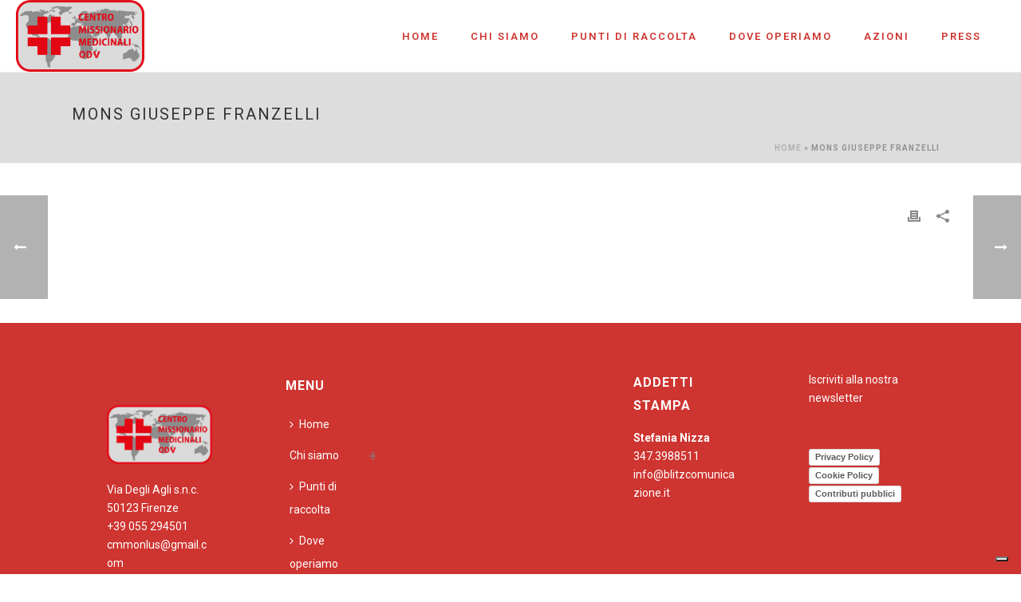

--- FILE ---
content_type: text/html; charset=UTF-8
request_url: https://www.centromissionariomedicinali.org/missione/mons-giuseppe-franzelli/
body_size: 21680
content:
<!DOCTYPE html>
<html lang="it-IT" >
<head>
		<meta charset="UTF-8" /><meta name="viewport" content="width=device-width, initial-scale=1.0, minimum-scale=1.0, maximum-scale=1.0, user-scalable=0" /><meta http-equiv="X-UA-Compatible" content="IE=edge,chrome=1" /><meta name="format-detection" content="telephone=no"><script type="text/javascript">var ajaxurl = "https://www.centromissionariomedicinali.org/wp-admin/admin-ajax.php";</script><meta name='robots' content='index, follow, max-image-preview:large, max-snippet:-1, max-video-preview:-1' />

<!-- Google Tag Manager for WordPress by gtm4wp.com -->
<script data-cfasync="false" data-pagespeed-no-defer>
	var gtm4wp_datalayer_name = "dataLayer";
	var dataLayer = dataLayer || [];
</script>
<!-- End Google Tag Manager for WordPress by gtm4wp.com -->
		<style id="critical-path-css" type="text/css">
			body,html{width:100%;height:100%;margin:0;padding:0}.page-preloader{top:0;left:0;z-index:999;position:fixed;height:100%;width:100%;text-align:center}.preloader-preview-area{-webkit-animation-delay:-.2s;animation-delay:-.2s;top:50%;-webkit-transform:translateY(100%);-ms-transform:translateY(100%);transform:translateY(100%);margin-top:10px;max-height:calc(50% - 20px);opacity:1;width:100%;text-align:center;position:absolute}.preloader-logo{max-width:90%;top:50%;-webkit-transform:translateY(-100%);-ms-transform:translateY(-100%);transform:translateY(-100%);margin:-10px auto 0 auto;max-height:calc(50% - 20px);opacity:1;position:relative}.ball-pulse>div{width:15px;height:15px;border-radius:100%;margin:2px;-webkit-animation-fill-mode:both;animation-fill-mode:both;display:inline-block;-webkit-animation:ball-pulse .75s infinite cubic-bezier(.2,.68,.18,1.08);animation:ball-pulse .75s infinite cubic-bezier(.2,.68,.18,1.08)}.ball-pulse>div:nth-child(1){-webkit-animation-delay:-.36s;animation-delay:-.36s}.ball-pulse>div:nth-child(2){-webkit-animation-delay:-.24s;animation-delay:-.24s}.ball-pulse>div:nth-child(3){-webkit-animation-delay:-.12s;animation-delay:-.12s}@-webkit-keyframes ball-pulse{0%{-webkit-transform:scale(1);transform:scale(1);opacity:1}45%{-webkit-transform:scale(.1);transform:scale(.1);opacity:.7}80%{-webkit-transform:scale(1);transform:scale(1);opacity:1}}@keyframes ball-pulse{0%{-webkit-transform:scale(1);transform:scale(1);opacity:1}45%{-webkit-transform:scale(.1);transform:scale(.1);opacity:.7}80%{-webkit-transform:scale(1);transform:scale(1);opacity:1}}.ball-clip-rotate-pulse{position:relative;-webkit-transform:translateY(-15px) translateX(-10px);-ms-transform:translateY(-15px) translateX(-10px);transform:translateY(-15px) translateX(-10px);display:inline-block}.ball-clip-rotate-pulse>div{-webkit-animation-fill-mode:both;animation-fill-mode:both;position:absolute;top:0;left:0;border-radius:100%}.ball-clip-rotate-pulse>div:first-child{height:36px;width:36px;top:7px;left:-7px;-webkit-animation:ball-clip-rotate-pulse-scale 1s 0s cubic-bezier(.09,.57,.49,.9) infinite;animation:ball-clip-rotate-pulse-scale 1s 0s cubic-bezier(.09,.57,.49,.9) infinite}.ball-clip-rotate-pulse>div:last-child{position:absolute;width:50px;height:50px;left:-16px;top:-2px;background:0 0;border:2px solid;-webkit-animation:ball-clip-rotate-pulse-rotate 1s 0s cubic-bezier(.09,.57,.49,.9) infinite;animation:ball-clip-rotate-pulse-rotate 1s 0s cubic-bezier(.09,.57,.49,.9) infinite;-webkit-animation-duration:1s;animation-duration:1s}@-webkit-keyframes ball-clip-rotate-pulse-rotate{0%{-webkit-transform:rotate(0) scale(1);transform:rotate(0) scale(1)}50%{-webkit-transform:rotate(180deg) scale(.6);transform:rotate(180deg) scale(.6)}100%{-webkit-transform:rotate(360deg) scale(1);transform:rotate(360deg) scale(1)}}@keyframes ball-clip-rotate-pulse-rotate{0%{-webkit-transform:rotate(0) scale(1);transform:rotate(0) scale(1)}50%{-webkit-transform:rotate(180deg) scale(.6);transform:rotate(180deg) scale(.6)}100%{-webkit-transform:rotate(360deg) scale(1);transform:rotate(360deg) scale(1)}}@-webkit-keyframes ball-clip-rotate-pulse-scale{30%{-webkit-transform:scale(.3);transform:scale(.3)}100%{-webkit-transform:scale(1);transform:scale(1)}}@keyframes ball-clip-rotate-pulse-scale{30%{-webkit-transform:scale(.3);transform:scale(.3)}100%{-webkit-transform:scale(1);transform:scale(1)}}@-webkit-keyframes square-spin{25%{-webkit-transform:perspective(100px) rotateX(180deg) rotateY(0);transform:perspective(100px) rotateX(180deg) rotateY(0)}50%{-webkit-transform:perspective(100px) rotateX(180deg) rotateY(180deg);transform:perspective(100px) rotateX(180deg) rotateY(180deg)}75%{-webkit-transform:perspective(100px) rotateX(0) rotateY(180deg);transform:perspective(100px) rotateX(0) rotateY(180deg)}100%{-webkit-transform:perspective(100px) rotateX(0) rotateY(0);transform:perspective(100px) rotateX(0) rotateY(0)}}@keyframes square-spin{25%{-webkit-transform:perspective(100px) rotateX(180deg) rotateY(0);transform:perspective(100px) rotateX(180deg) rotateY(0)}50%{-webkit-transform:perspective(100px) rotateX(180deg) rotateY(180deg);transform:perspective(100px) rotateX(180deg) rotateY(180deg)}75%{-webkit-transform:perspective(100px) rotateX(0) rotateY(180deg);transform:perspective(100px) rotateX(0) rotateY(180deg)}100%{-webkit-transform:perspective(100px) rotateX(0) rotateY(0);transform:perspective(100px) rotateX(0) rotateY(0)}}.square-spin{display:inline-block}.square-spin>div{-webkit-animation-fill-mode:both;animation-fill-mode:both;width:50px;height:50px;-webkit-animation:square-spin 3s 0s cubic-bezier(.09,.57,.49,.9) infinite;animation:square-spin 3s 0s cubic-bezier(.09,.57,.49,.9) infinite}.cube-transition{position:relative;-webkit-transform:translate(-25px,-25px);-ms-transform:translate(-25px,-25px);transform:translate(-25px,-25px);display:inline-block}.cube-transition>div{-webkit-animation-fill-mode:both;animation-fill-mode:both;width:15px;height:15px;position:absolute;top:-5px;left:-5px;-webkit-animation:cube-transition 1.6s 0s infinite ease-in-out;animation:cube-transition 1.6s 0s infinite ease-in-out}.cube-transition>div:last-child{-webkit-animation-delay:-.8s;animation-delay:-.8s}@-webkit-keyframes cube-transition{25%{-webkit-transform:translateX(50px) scale(.5) rotate(-90deg);transform:translateX(50px) scale(.5) rotate(-90deg)}50%{-webkit-transform:translate(50px,50px) rotate(-180deg);transform:translate(50px,50px) rotate(-180deg)}75%{-webkit-transform:translateY(50px) scale(.5) rotate(-270deg);transform:translateY(50px) scale(.5) rotate(-270deg)}100%{-webkit-transform:rotate(-360deg);transform:rotate(-360deg)}}@keyframes cube-transition{25%{-webkit-transform:translateX(50px) scale(.5) rotate(-90deg);transform:translateX(50px) scale(.5) rotate(-90deg)}50%{-webkit-transform:translate(50px,50px) rotate(-180deg);transform:translate(50px,50px) rotate(-180deg)}75%{-webkit-transform:translateY(50px) scale(.5) rotate(-270deg);transform:translateY(50px) scale(.5) rotate(-270deg)}100%{-webkit-transform:rotate(-360deg);transform:rotate(-360deg)}}.ball-scale>div{border-radius:100%;margin:2px;-webkit-animation-fill-mode:both;animation-fill-mode:both;display:inline-block;height:60px;width:60px;-webkit-animation:ball-scale 1s 0s ease-in-out infinite;animation:ball-scale 1s 0s ease-in-out infinite}@-webkit-keyframes ball-scale{0%{-webkit-transform:scale(0);transform:scale(0)}100%{-webkit-transform:scale(1);transform:scale(1);opacity:0}}@keyframes ball-scale{0%{-webkit-transform:scale(0);transform:scale(0)}100%{-webkit-transform:scale(1);transform:scale(1);opacity:0}}.line-scale>div{-webkit-animation-fill-mode:both;animation-fill-mode:both;display:inline-block;width:5px;height:50px;border-radius:2px;margin:2px}.line-scale>div:nth-child(1){-webkit-animation:line-scale 1s -.5s infinite cubic-bezier(.2,.68,.18,1.08);animation:line-scale 1s -.5s infinite cubic-bezier(.2,.68,.18,1.08)}.line-scale>div:nth-child(2){-webkit-animation:line-scale 1s -.4s infinite cubic-bezier(.2,.68,.18,1.08);animation:line-scale 1s -.4s infinite cubic-bezier(.2,.68,.18,1.08)}.line-scale>div:nth-child(3){-webkit-animation:line-scale 1s -.3s infinite cubic-bezier(.2,.68,.18,1.08);animation:line-scale 1s -.3s infinite cubic-bezier(.2,.68,.18,1.08)}.line-scale>div:nth-child(4){-webkit-animation:line-scale 1s -.2s infinite cubic-bezier(.2,.68,.18,1.08);animation:line-scale 1s -.2s infinite cubic-bezier(.2,.68,.18,1.08)}.line-scale>div:nth-child(5){-webkit-animation:line-scale 1s -.1s infinite cubic-bezier(.2,.68,.18,1.08);animation:line-scale 1s -.1s infinite cubic-bezier(.2,.68,.18,1.08)}@-webkit-keyframes line-scale{0%{-webkit-transform:scaley(1);transform:scaley(1)}50%{-webkit-transform:scaley(.4);transform:scaley(.4)}100%{-webkit-transform:scaley(1);transform:scaley(1)}}@keyframes line-scale{0%{-webkit-transform:scaley(1);transform:scaley(1)}50%{-webkit-transform:scaley(.4);transform:scaley(.4)}100%{-webkit-transform:scaley(1);transform:scaley(1)}}.ball-scale-multiple{position:relative;-webkit-transform:translateY(30px);-ms-transform:translateY(30px);transform:translateY(30px);display:inline-block}.ball-scale-multiple>div{border-radius:100%;-webkit-animation-fill-mode:both;animation-fill-mode:both;margin:2px;position:absolute;left:-30px;top:0;opacity:0;margin:0;width:50px;height:50px;-webkit-animation:ball-scale-multiple 1s 0s linear infinite;animation:ball-scale-multiple 1s 0s linear infinite}.ball-scale-multiple>div:nth-child(2){-webkit-animation-delay:-.2s;animation-delay:-.2s}.ball-scale-multiple>div:nth-child(3){-webkit-animation-delay:-.2s;animation-delay:-.2s}@-webkit-keyframes ball-scale-multiple{0%{-webkit-transform:scale(0);transform:scale(0);opacity:0}5%{opacity:1}100%{-webkit-transform:scale(1);transform:scale(1);opacity:0}}@keyframes ball-scale-multiple{0%{-webkit-transform:scale(0);transform:scale(0);opacity:0}5%{opacity:1}100%{-webkit-transform:scale(1);transform:scale(1);opacity:0}}.ball-pulse-sync{display:inline-block}.ball-pulse-sync>div{width:15px;height:15px;border-radius:100%;margin:2px;-webkit-animation-fill-mode:both;animation-fill-mode:both;display:inline-block}.ball-pulse-sync>div:nth-child(1){-webkit-animation:ball-pulse-sync .6s -.21s infinite ease-in-out;animation:ball-pulse-sync .6s -.21s infinite ease-in-out}.ball-pulse-sync>div:nth-child(2){-webkit-animation:ball-pulse-sync .6s -.14s infinite ease-in-out;animation:ball-pulse-sync .6s -.14s infinite ease-in-out}.ball-pulse-sync>div:nth-child(3){-webkit-animation:ball-pulse-sync .6s -70ms infinite ease-in-out;animation:ball-pulse-sync .6s -70ms infinite ease-in-out}@-webkit-keyframes ball-pulse-sync{33%{-webkit-transform:translateY(10px);transform:translateY(10px)}66%{-webkit-transform:translateY(-10px);transform:translateY(-10px)}100%{-webkit-transform:translateY(0);transform:translateY(0)}}@keyframes ball-pulse-sync{33%{-webkit-transform:translateY(10px);transform:translateY(10px)}66%{-webkit-transform:translateY(-10px);transform:translateY(-10px)}100%{-webkit-transform:translateY(0);transform:translateY(0)}}.transparent-circle{display:inline-block;border-top:.5em solid rgba(255,255,255,.2);border-right:.5em solid rgba(255,255,255,.2);border-bottom:.5em solid rgba(255,255,255,.2);border-left:.5em solid #fff;-webkit-transform:translateZ(0);transform:translateZ(0);-webkit-animation:transparent-circle 1.1s infinite linear;animation:transparent-circle 1.1s infinite linear;width:50px;height:50px;border-radius:50%}.transparent-circle:after{border-radius:50%;width:10em;height:10em}@-webkit-keyframes transparent-circle{0%{-webkit-transform:rotate(0);transform:rotate(0)}100%{-webkit-transform:rotate(360deg);transform:rotate(360deg)}}@keyframes transparent-circle{0%{-webkit-transform:rotate(0);transform:rotate(0)}100%{-webkit-transform:rotate(360deg);transform:rotate(360deg)}}.ball-spin-fade-loader{position:relative;top:-10px;left:-10px;display:inline-block}.ball-spin-fade-loader>div{width:15px;height:15px;border-radius:100%;margin:2px;-webkit-animation-fill-mode:both;animation-fill-mode:both;position:absolute;-webkit-animation:ball-spin-fade-loader 1s infinite linear;animation:ball-spin-fade-loader 1s infinite linear}.ball-spin-fade-loader>div:nth-child(1){top:25px;left:0;animation-delay:-.84s;-webkit-animation-delay:-.84s}.ball-spin-fade-loader>div:nth-child(2){top:17.05px;left:17.05px;animation-delay:-.72s;-webkit-animation-delay:-.72s}.ball-spin-fade-loader>div:nth-child(3){top:0;left:25px;animation-delay:-.6s;-webkit-animation-delay:-.6s}.ball-spin-fade-loader>div:nth-child(4){top:-17.05px;left:17.05px;animation-delay:-.48s;-webkit-animation-delay:-.48s}.ball-spin-fade-loader>div:nth-child(5){top:-25px;left:0;animation-delay:-.36s;-webkit-animation-delay:-.36s}.ball-spin-fade-loader>div:nth-child(6){top:-17.05px;left:-17.05px;animation-delay:-.24s;-webkit-animation-delay:-.24s}.ball-spin-fade-loader>div:nth-child(7){top:0;left:-25px;animation-delay:-.12s;-webkit-animation-delay:-.12s}.ball-spin-fade-loader>div:nth-child(8){top:17.05px;left:-17.05px;animation-delay:0s;-webkit-animation-delay:0s}@-webkit-keyframes ball-spin-fade-loader{50%{opacity:.3;-webkit-transform:scale(.4);transform:scale(.4)}100%{opacity:1;-webkit-transform:scale(1);transform:scale(1)}}@keyframes ball-spin-fade-loader{50%{opacity:.3;-webkit-transform:scale(.4);transform:scale(.4)}100%{opacity:1;-webkit-transform:scale(1);transform:scale(1)}}		</style>

		
	<!-- This site is optimized with the Yoast SEO plugin v22.9 - https://yoast.com/wordpress/plugins/seo/ -->
	<title>Mons Giuseppe Franzelli - Centro Missionario Medicinali ODV</title>
	<link rel="canonical" href="https://www.centromissionariomedicinali.org/missione/mons-giuseppe-franzelli/" />
	<meta property="og:locale" content="it_IT" />
	<meta property="og:type" content="article" />
	<meta property="og:title" content="Mons Giuseppe Franzelli - Centro Missionario Medicinali ODV" />
	<meta property="og:url" content="https://www.centromissionariomedicinali.org/missione/mons-giuseppe-franzelli/" />
	<meta property="og:site_name" content="Centro Missionario Medicinali ODV" />
	<meta property="article:publisher" content="https://www.facebook.com/CMMedicinali/?locale=it_IT" />
	<meta name="twitter:card" content="summary_large_image" />
	<meta name="twitter:site" content="@cmmedicinali" />
	<script type="application/ld+json" class="yoast-schema-graph">{"@context":"https://schema.org","@graph":[{"@type":"WebPage","@id":"https://www.centromissionariomedicinali.org/missione/mons-giuseppe-franzelli/","url":"https://www.centromissionariomedicinali.org/missione/mons-giuseppe-franzelli/","name":"Mons Giuseppe Franzelli - Centro Missionario Medicinali ODV","isPartOf":{"@id":"https://www.centromissionariomedicinali.org/#website"},"datePublished":"2017-04-29T09:56:36+00:00","dateModified":"2017-04-29T09:56:36+00:00","breadcrumb":{"@id":"https://www.centromissionariomedicinali.org/missione/mons-giuseppe-franzelli/#breadcrumb"},"inLanguage":"it-IT","potentialAction":[{"@type":"ReadAction","target":["https://www.centromissionariomedicinali.org/missione/mons-giuseppe-franzelli/"]}]},{"@type":"BreadcrumbList","@id":"https://www.centromissionariomedicinali.org/missione/mons-giuseppe-franzelli/#breadcrumb","itemListElement":[{"@type":"ListItem","position":1,"name":"Home","item":"https://www.centromissionariomedicinali.org/"},{"@type":"ListItem","position":2,"name":"Mons Giuseppe Franzelli"}]},{"@type":"WebSite","@id":"https://www.centromissionariomedicinali.org/#website","url":"https://www.centromissionariomedicinali.org/","name":"Centro Missionario Medicinali ODV","description":"","publisher":{"@id":"https://www.centromissionariomedicinali.org/#organization"},"potentialAction":[{"@type":"SearchAction","target":{"@type":"EntryPoint","urlTemplate":"https://www.centromissionariomedicinali.org/?s={search_term_string}"},"query-input":"required name=search_term_string"}],"inLanguage":"it-IT"},{"@type":"Organization","@id":"https://www.centromissionariomedicinali.org/#organization","name":"Centro Missionario Medicinali ODV","url":"https://www.centromissionariomedicinali.org/","logo":{"@type":"ImageObject","inLanguage":"it-IT","@id":"https://www.centromissionariomedicinali.org/#/schema/logo/image/","url":"https://cmm-wordpress.s3.eu-central-1.amazonaws.com/wp-content/uploads/2017/04/cmm_logo.png","contentUrl":"https://cmm-wordpress.s3.eu-central-1.amazonaws.com/wp-content/uploads/2017/04/cmm_logo.png","width":170,"height":86,"caption":"Centro Missionario Medicinali ODV"},"image":{"@id":"https://www.centromissionariomedicinali.org/#/schema/logo/image/"},"sameAs":["https://www.facebook.com/CMMedicinali/?locale=it_IT","https://x.com/cmmedicinali","https://www.instagram.com/cmmedicinali/?hl=en"]}]}</script>
	<!-- / Yoast SEO plugin. -->


<link rel='dns-prefetch' href='//cdn.iubenda.com' />
<link rel="alternate" type="application/rss+xml" title="Centro Missionario Medicinali ODV &raquo; Feed" href="https://www.centromissionariomedicinali.org/feed/" />
<link rel="alternate" type="application/rss+xml" title="Centro Missionario Medicinali ODV &raquo; Feed dei commenti" href="https://www.centromissionariomedicinali.org/comments/feed/" />

<link rel="shortcut icon" href="https://cmm-wordpress.s3.eu-central-1.amazonaws.com/wp-content/uploads/2023/05/logo2-1.png"  />
<script type="text/javascript">window.abb = {};php = {};window.PHP = {};PHP.ajax = "https://www.centromissionariomedicinali.org/wp-admin/admin-ajax.php";PHP.wp_p_id = "2741";var mk_header_parallax, mk_banner_parallax, mk_page_parallax, mk_footer_parallax, mk_body_parallax;var mk_images_dir = "https://www.centromissionariomedicinali.org/wp-content/themes/jupiter/assets/images",mk_theme_js_path = "https://www.centromissionariomedicinali.org/wp-content/themes/jupiter/assets/js",mk_theme_dir = "https://www.centromissionariomedicinali.org/wp-content/themes/jupiter",mk_captcha_placeholder = "Enter Captcha",mk_captcha_invalid_txt = "Invalid. Try again.",mk_captcha_correct_txt = "Captcha correct.",mk_responsive_nav_width = 1140,mk_vertical_header_back = "Back",mk_vertical_header_anim = "1",mk_check_rtl = true,mk_grid_width = 1140,mk_ajax_search_option = "disable",mk_preloader_bg_color = "#ce3430",mk_accent_color = "#ce3430",mk_go_to_top =  "true",mk_smooth_scroll =  "true",mk_show_background_video =  "true",mk_preloader_bar_color = "#ce3430",mk_preloader_logo = "http://s3-eu-central-1.amazonaws.com/cmm-wordpress/wp-content/uploads/2017/04/cmm_logo.png";var mk_header_parallax = false,mk_banner_parallax = false,mk_footer_parallax = false,mk_body_parallax = false,mk_no_more_posts = "No More Posts",mk_typekit_id   = "",mk_google_fonts = ["Raleway:100italic,200italic,300italic,400italic,500italic,600italic,700italic,800italic,900italic,100,200,300,400,500,600,700,800,900","Roboto:100italic,200italic,300italic,400italic,500italic,600italic,700italic,800italic,900italic,100,200,300,400,500,600,700,800,900"],mk_global_lazyload = true;</script><link rel='stylesheet' id='layerslider-css' href='https://www.centromissionariomedicinali.org/wp-content/plugins/layerslider/assets/static/layerslider/css/layerslider.css?ver=7.11.1' type='text/css' media='all' />
<link rel='stylesheet' id='wp-block-library-css' href='https://www.centromissionariomedicinali.org/wp-includes/css/dist/block-library/style.min.css?ver=6.5.7' type='text/css' media='all' />
<style id='wp-block-library-theme-inline-css' type='text/css'>
.wp-block-audio figcaption{color:#555;font-size:13px;text-align:center}.is-dark-theme .wp-block-audio figcaption{color:#ffffffa6}.wp-block-audio{margin:0 0 1em}.wp-block-code{border:1px solid #ccc;border-radius:4px;font-family:Menlo,Consolas,monaco,monospace;padding:.8em 1em}.wp-block-embed figcaption{color:#555;font-size:13px;text-align:center}.is-dark-theme .wp-block-embed figcaption{color:#ffffffa6}.wp-block-embed{margin:0 0 1em}.blocks-gallery-caption{color:#555;font-size:13px;text-align:center}.is-dark-theme .blocks-gallery-caption{color:#ffffffa6}.wp-block-image figcaption{color:#555;font-size:13px;text-align:center}.is-dark-theme .wp-block-image figcaption{color:#ffffffa6}.wp-block-image{margin:0 0 1em}.wp-block-pullquote{border-bottom:4px solid;border-top:4px solid;color:currentColor;margin-bottom:1.75em}.wp-block-pullquote cite,.wp-block-pullquote footer,.wp-block-pullquote__citation{color:currentColor;font-size:.8125em;font-style:normal;text-transform:uppercase}.wp-block-quote{border-left:.25em solid;margin:0 0 1.75em;padding-left:1em}.wp-block-quote cite,.wp-block-quote footer{color:currentColor;font-size:.8125em;font-style:normal;position:relative}.wp-block-quote.has-text-align-right{border-left:none;border-right:.25em solid;padding-left:0;padding-right:1em}.wp-block-quote.has-text-align-center{border:none;padding-left:0}.wp-block-quote.is-large,.wp-block-quote.is-style-large,.wp-block-quote.is-style-plain{border:none}.wp-block-search .wp-block-search__label{font-weight:700}.wp-block-search__button{border:1px solid #ccc;padding:.375em .625em}:where(.wp-block-group.has-background){padding:1.25em 2.375em}.wp-block-separator.has-css-opacity{opacity:.4}.wp-block-separator{border:none;border-bottom:2px solid;margin-left:auto;margin-right:auto}.wp-block-separator.has-alpha-channel-opacity{opacity:1}.wp-block-separator:not(.is-style-wide):not(.is-style-dots){width:100px}.wp-block-separator.has-background:not(.is-style-dots){border-bottom:none;height:1px}.wp-block-separator.has-background:not(.is-style-wide):not(.is-style-dots){height:2px}.wp-block-table{margin:0 0 1em}.wp-block-table td,.wp-block-table th{word-break:normal}.wp-block-table figcaption{color:#555;font-size:13px;text-align:center}.is-dark-theme .wp-block-table figcaption{color:#ffffffa6}.wp-block-video figcaption{color:#555;font-size:13px;text-align:center}.is-dark-theme .wp-block-video figcaption{color:#ffffffa6}.wp-block-video{margin:0 0 1em}.wp-block-template-part.has-background{margin-bottom:0;margin-top:0;padding:1.25em 2.375em}
</style>
<style id='classic-theme-styles-inline-css' type='text/css'>
/*! This file is auto-generated */
.wp-block-button__link{color:#fff;background-color:#32373c;border-radius:9999px;box-shadow:none;text-decoration:none;padding:calc(.667em + 2px) calc(1.333em + 2px);font-size:1.125em}.wp-block-file__button{background:#32373c;color:#fff;text-decoration:none}
</style>
<style id='global-styles-inline-css' type='text/css'>
body{--wp--preset--color--black: #000000;--wp--preset--color--cyan-bluish-gray: #abb8c3;--wp--preset--color--white: #ffffff;--wp--preset--color--pale-pink: #f78da7;--wp--preset--color--vivid-red: #cf2e2e;--wp--preset--color--luminous-vivid-orange: #ff6900;--wp--preset--color--luminous-vivid-amber: #fcb900;--wp--preset--color--light-green-cyan: #7bdcb5;--wp--preset--color--vivid-green-cyan: #00d084;--wp--preset--color--pale-cyan-blue: #8ed1fc;--wp--preset--color--vivid-cyan-blue: #0693e3;--wp--preset--color--vivid-purple: #9b51e0;--wp--preset--gradient--vivid-cyan-blue-to-vivid-purple: linear-gradient(135deg,rgba(6,147,227,1) 0%,rgb(155,81,224) 100%);--wp--preset--gradient--light-green-cyan-to-vivid-green-cyan: linear-gradient(135deg,rgb(122,220,180) 0%,rgb(0,208,130) 100%);--wp--preset--gradient--luminous-vivid-amber-to-luminous-vivid-orange: linear-gradient(135deg,rgba(252,185,0,1) 0%,rgba(255,105,0,1) 100%);--wp--preset--gradient--luminous-vivid-orange-to-vivid-red: linear-gradient(135deg,rgba(255,105,0,1) 0%,rgb(207,46,46) 100%);--wp--preset--gradient--very-light-gray-to-cyan-bluish-gray: linear-gradient(135deg,rgb(238,238,238) 0%,rgb(169,184,195) 100%);--wp--preset--gradient--cool-to-warm-spectrum: linear-gradient(135deg,rgb(74,234,220) 0%,rgb(151,120,209) 20%,rgb(207,42,186) 40%,rgb(238,44,130) 60%,rgb(251,105,98) 80%,rgb(254,248,76) 100%);--wp--preset--gradient--blush-light-purple: linear-gradient(135deg,rgb(255,206,236) 0%,rgb(152,150,240) 100%);--wp--preset--gradient--blush-bordeaux: linear-gradient(135deg,rgb(254,205,165) 0%,rgb(254,45,45) 50%,rgb(107,0,62) 100%);--wp--preset--gradient--luminous-dusk: linear-gradient(135deg,rgb(255,203,112) 0%,rgb(199,81,192) 50%,rgb(65,88,208) 100%);--wp--preset--gradient--pale-ocean: linear-gradient(135deg,rgb(255,245,203) 0%,rgb(182,227,212) 50%,rgb(51,167,181) 100%);--wp--preset--gradient--electric-grass: linear-gradient(135deg,rgb(202,248,128) 0%,rgb(113,206,126) 100%);--wp--preset--gradient--midnight: linear-gradient(135deg,rgb(2,3,129) 0%,rgb(40,116,252) 100%);--wp--preset--font-size--small: 13px;--wp--preset--font-size--medium: 20px;--wp--preset--font-size--large: 36px;--wp--preset--font-size--x-large: 42px;--wp--preset--spacing--20: 0.44rem;--wp--preset--spacing--30: 0.67rem;--wp--preset--spacing--40: 1rem;--wp--preset--spacing--50: 1.5rem;--wp--preset--spacing--60: 2.25rem;--wp--preset--spacing--70: 3.38rem;--wp--preset--spacing--80: 5.06rem;--wp--preset--shadow--natural: 6px 6px 9px rgba(0, 0, 0, 0.2);--wp--preset--shadow--deep: 12px 12px 50px rgba(0, 0, 0, 0.4);--wp--preset--shadow--sharp: 6px 6px 0px rgba(0, 0, 0, 0.2);--wp--preset--shadow--outlined: 6px 6px 0px -3px rgba(255, 255, 255, 1), 6px 6px rgba(0, 0, 0, 1);--wp--preset--shadow--crisp: 6px 6px 0px rgba(0, 0, 0, 1);}:where(.is-layout-flex){gap: 0.5em;}:where(.is-layout-grid){gap: 0.5em;}body .is-layout-flex{display: flex;}body .is-layout-flex{flex-wrap: wrap;align-items: center;}body .is-layout-flex > *{margin: 0;}body .is-layout-grid{display: grid;}body .is-layout-grid > *{margin: 0;}:where(.wp-block-columns.is-layout-flex){gap: 2em;}:where(.wp-block-columns.is-layout-grid){gap: 2em;}:where(.wp-block-post-template.is-layout-flex){gap: 1.25em;}:where(.wp-block-post-template.is-layout-grid){gap: 1.25em;}.has-black-color{color: var(--wp--preset--color--black) !important;}.has-cyan-bluish-gray-color{color: var(--wp--preset--color--cyan-bluish-gray) !important;}.has-white-color{color: var(--wp--preset--color--white) !important;}.has-pale-pink-color{color: var(--wp--preset--color--pale-pink) !important;}.has-vivid-red-color{color: var(--wp--preset--color--vivid-red) !important;}.has-luminous-vivid-orange-color{color: var(--wp--preset--color--luminous-vivid-orange) !important;}.has-luminous-vivid-amber-color{color: var(--wp--preset--color--luminous-vivid-amber) !important;}.has-light-green-cyan-color{color: var(--wp--preset--color--light-green-cyan) !important;}.has-vivid-green-cyan-color{color: var(--wp--preset--color--vivid-green-cyan) !important;}.has-pale-cyan-blue-color{color: var(--wp--preset--color--pale-cyan-blue) !important;}.has-vivid-cyan-blue-color{color: var(--wp--preset--color--vivid-cyan-blue) !important;}.has-vivid-purple-color{color: var(--wp--preset--color--vivid-purple) !important;}.has-black-background-color{background-color: var(--wp--preset--color--black) !important;}.has-cyan-bluish-gray-background-color{background-color: var(--wp--preset--color--cyan-bluish-gray) !important;}.has-white-background-color{background-color: var(--wp--preset--color--white) !important;}.has-pale-pink-background-color{background-color: var(--wp--preset--color--pale-pink) !important;}.has-vivid-red-background-color{background-color: var(--wp--preset--color--vivid-red) !important;}.has-luminous-vivid-orange-background-color{background-color: var(--wp--preset--color--luminous-vivid-orange) !important;}.has-luminous-vivid-amber-background-color{background-color: var(--wp--preset--color--luminous-vivid-amber) !important;}.has-light-green-cyan-background-color{background-color: var(--wp--preset--color--light-green-cyan) !important;}.has-vivid-green-cyan-background-color{background-color: var(--wp--preset--color--vivid-green-cyan) !important;}.has-pale-cyan-blue-background-color{background-color: var(--wp--preset--color--pale-cyan-blue) !important;}.has-vivid-cyan-blue-background-color{background-color: var(--wp--preset--color--vivid-cyan-blue) !important;}.has-vivid-purple-background-color{background-color: var(--wp--preset--color--vivid-purple) !important;}.has-black-border-color{border-color: var(--wp--preset--color--black) !important;}.has-cyan-bluish-gray-border-color{border-color: var(--wp--preset--color--cyan-bluish-gray) !important;}.has-white-border-color{border-color: var(--wp--preset--color--white) !important;}.has-pale-pink-border-color{border-color: var(--wp--preset--color--pale-pink) !important;}.has-vivid-red-border-color{border-color: var(--wp--preset--color--vivid-red) !important;}.has-luminous-vivid-orange-border-color{border-color: var(--wp--preset--color--luminous-vivid-orange) !important;}.has-luminous-vivid-amber-border-color{border-color: var(--wp--preset--color--luminous-vivid-amber) !important;}.has-light-green-cyan-border-color{border-color: var(--wp--preset--color--light-green-cyan) !important;}.has-vivid-green-cyan-border-color{border-color: var(--wp--preset--color--vivid-green-cyan) !important;}.has-pale-cyan-blue-border-color{border-color: var(--wp--preset--color--pale-cyan-blue) !important;}.has-vivid-cyan-blue-border-color{border-color: var(--wp--preset--color--vivid-cyan-blue) !important;}.has-vivid-purple-border-color{border-color: var(--wp--preset--color--vivid-purple) !important;}.has-vivid-cyan-blue-to-vivid-purple-gradient-background{background: var(--wp--preset--gradient--vivid-cyan-blue-to-vivid-purple) !important;}.has-light-green-cyan-to-vivid-green-cyan-gradient-background{background: var(--wp--preset--gradient--light-green-cyan-to-vivid-green-cyan) !important;}.has-luminous-vivid-amber-to-luminous-vivid-orange-gradient-background{background: var(--wp--preset--gradient--luminous-vivid-amber-to-luminous-vivid-orange) !important;}.has-luminous-vivid-orange-to-vivid-red-gradient-background{background: var(--wp--preset--gradient--luminous-vivid-orange-to-vivid-red) !important;}.has-very-light-gray-to-cyan-bluish-gray-gradient-background{background: var(--wp--preset--gradient--very-light-gray-to-cyan-bluish-gray) !important;}.has-cool-to-warm-spectrum-gradient-background{background: var(--wp--preset--gradient--cool-to-warm-spectrum) !important;}.has-blush-light-purple-gradient-background{background: var(--wp--preset--gradient--blush-light-purple) !important;}.has-blush-bordeaux-gradient-background{background: var(--wp--preset--gradient--blush-bordeaux) !important;}.has-luminous-dusk-gradient-background{background: var(--wp--preset--gradient--luminous-dusk) !important;}.has-pale-ocean-gradient-background{background: var(--wp--preset--gradient--pale-ocean) !important;}.has-electric-grass-gradient-background{background: var(--wp--preset--gradient--electric-grass) !important;}.has-midnight-gradient-background{background: var(--wp--preset--gradient--midnight) !important;}.has-small-font-size{font-size: var(--wp--preset--font-size--small) !important;}.has-medium-font-size{font-size: var(--wp--preset--font-size--medium) !important;}.has-large-font-size{font-size: var(--wp--preset--font-size--large) !important;}.has-x-large-font-size{font-size: var(--wp--preset--font-size--x-large) !important;}
.wp-block-navigation a:where(:not(.wp-element-button)){color: inherit;}
:where(.wp-block-post-template.is-layout-flex){gap: 1.25em;}:where(.wp-block-post-template.is-layout-grid){gap: 1.25em;}
:where(.wp-block-columns.is-layout-flex){gap: 2em;}:where(.wp-block-columns.is-layout-grid){gap: 2em;}
.wp-block-pullquote{font-size: 1.5em;line-height: 1.6;}
</style>
<link rel='stylesheet' id='contact-form-7-css' href='https://www.centromissionariomedicinali.org/wp-content/plugins/contact-form-7/includes/css/styles.css?ver=5.7.7' type='text/css' media='all' />
<link rel='stylesheet' id='wpsm_ac-font-awesome-front-css' href='https://www.centromissionariomedicinali.org/wp-content/plugins/responsive-accordion-and-collapse/css/font-awesome/css/font-awesome.min.css?ver=6.5.7' type='text/css' media='all' />
<link rel='stylesheet' id='wpsm_ac_bootstrap-front-css' href='https://www.centromissionariomedicinali.org/wp-content/plugins/responsive-accordion-and-collapse/css/bootstrap-front.css?ver=6.5.7' type='text/css' media='all' />
<link rel='stylesheet' id='theme-styles-css' href='https://www.centromissionariomedicinali.org/wp-content/themes/jupiter/assets/stylesheet/min/full-styles.6.12.1.css?ver=1710521697' type='text/css' media='all' />
<style id='theme-styles-inline-css' type='text/css'>

			#wpadminbar {
				-webkit-backface-visibility: hidden;
				backface-visibility: hidden;
				-webkit-perspective: 1000;
				-ms-perspective: 1000;
				perspective: 1000;
				-webkit-transform: translateZ(0px);
				-ms-transform: translateZ(0px);
				transform: translateZ(0px);
			}
			@media screen and (max-width: 600px) {
				#wpadminbar {
					position: fixed !important;
				}
			}
		
body { background-color:#fff; } .hb-custom-header #mk-page-introduce, .mk-header { background-color:#dddddd;background-size:cover;-webkit-background-size:cover;-moz-background-size:cover; } .hb-custom-header > div, .mk-header-bg { background-color:#ffffff; } .mk-classic-nav-bg { background-color:#ffffff; } .master-holder-bg { background-color:#fff; } #mk-footer { background-color:#ce3430;background-size:cover;-webkit-background-size:cover;-moz-background-size:cover; } #mk-boxed-layout { -webkit-box-shadow:0 0 0px rgba(0, 0, 0, 0); -moz-box-shadow:0 0 0px rgba(0, 0, 0, 0); box-shadow:0 0 0px rgba(0, 0, 0, 0); } .mk-news-tab .mk-tabs-tabs .is-active a, .mk-fancy-title.pattern-style span, .mk-fancy-title.pattern-style.color-gradient span:after, .page-bg-color { background-color:#fff; } .page-title { font-size:20px; color:#333333; text-transform:uppercase; font-weight:400; letter-spacing:2px; } .page-subtitle { font-size:14px; line-height:100%; color:#a3a3a3; font-size:14px; text-transform:none; } .mk-header { border-bottom:1px solid #ededed; } .header-style-1 .mk-header-padding-wrapper, .header-style-2 .mk-header-padding-wrapper, .header-style-3 .mk-header-padding-wrapper { padding-top:91px; } .mk-process-steps[max-width~="950px"] ul::before { display:none !important; } .mk-process-steps[max-width~="950px"] li { margin-bottom:30px !important; width:100% !important; text-align:center; } .mk-event-countdown-ul[max-width~="750px"] li { width:90%; display:block; margin:0 auto 15px; } .mk-fancy-title, .mk-employees .mk-employee-item .team-info-wrapper .team-member-name, .mk-box-icon .icon-box-title { font-family:Raleway } body, p, .main-navigation-ul, .mk-vm-menuwrapper, #mk-footer-navigation ul li a { font-family:Roboto } @font-face { font-family:'star'; src:url('https://www.centromissionariomedicinali.org/wp-content/themes/jupiter/assets/stylesheet/fonts/star/font.eot'); src:url('https://www.centromissionariomedicinali.org/wp-content/themes/jupiter/assets/stylesheet/fonts/star/font.eot?#iefix') format('embedded-opentype'), url('https://www.centromissionariomedicinali.org/wp-content/themes/jupiter/assets/stylesheet/fonts/star/font.woff') format('woff'), url('https://www.centromissionariomedicinali.org/wp-content/themes/jupiter/assets/stylesheet/fonts/star/font.ttf') format('truetype'), url('https://www.centromissionariomedicinali.org/wp-content/themes/jupiter/assets/stylesheet/fonts/star/font.svg#star') format('svg'); font-weight:normal; font-style:normal; } @font-face { font-family:'WooCommerce'; src:url('https://www.centromissionariomedicinali.org/wp-content/themes/jupiter/assets/stylesheet/fonts/woocommerce/font.eot'); src:url('https://www.centromissionariomedicinali.org/wp-content/themes/jupiter/assets/stylesheet/fonts/woocommerce/font.eot?#iefix') format('embedded-opentype'), url('https://www.centromissionariomedicinali.org/wp-content/themes/jupiter/assets/stylesheet/fonts/woocommerce/font.woff') format('woff'), url('https://www.centromissionariomedicinali.org/wp-content/themes/jupiter/assets/stylesheet/fonts/woocommerce/font.ttf') format('truetype'), url('https://www.centromissionariomedicinali.org/wp-content/themes/jupiter/assets/stylesheet/fonts/woocommerce/font.svg#WooCommerce') format('svg'); font-weight:normal; font-style:normal; }@media handheld, only screen and (max-width:768px) { #mk-footer, #mk-footer .widget_social_networks div { text-align:center; } } .edge-desc span{ background-color:#ce3430; } .white{ color:white !important;} .home-steps.mk-process-steps ul li h3{ color:white !important; font-size:24px !important; } .sumome-share-client-share[title=SumoMe]{display:none!important;} .red-border-what{border:1px solid #ff0000 !important;border-radius:10px;} .green-border-what{border:1px solid #33aa00 !important;border-radius:10px;} .no-featured-image .featured-image, .category-rassegna-stampa .mk-blog-author.blog-meta-item, .cpm-map .description, .mk-blog-author, .wpcf7-display-none {display:none!important;} @media only screen and (max-width:1024px) and (min-device-width:350px){ div.mk-section-video { display:block !important; } }
</style>
<link rel='stylesheet' id='mkhb-render-css' href='https://www.centromissionariomedicinali.org/wp-content/themes/jupiter/header-builder/includes/assets/css/mkhb-render.css?ver=6.12.1' type='text/css' media='all' />
<link rel='stylesheet' id='mkhb-row-css' href='https://www.centromissionariomedicinali.org/wp-content/themes/jupiter/header-builder/includes/assets/css/mkhb-row.css?ver=6.12.1' type='text/css' media='all' />
<link rel='stylesheet' id='mkhb-column-css' href='https://www.centromissionariomedicinali.org/wp-content/themes/jupiter/header-builder/includes/assets/css/mkhb-column.css?ver=6.12.1' type='text/css' media='all' />
<link rel='stylesheet' id='theme-options-css' href='https://www.centromissionariomedicinali.org/wp-content/uploads/mk_assets/theme-options-production-1747838993.css?ver=1747838981' type='text/css' media='all' />
<link rel='stylesheet' id='ms-main-css' href='https://www.centromissionariomedicinali.org/wp-content/plugins/masterslider/public/assets/css/masterslider.main.css?ver=3.7.7' type='text/css' media='all' />
<link rel='stylesheet' id='ms-custom-css' href='https://www.centromissionariomedicinali.org/wp-content/uploads/masterslider/custom.css?ver=1.2' type='text/css' media='all' />
<link rel='stylesheet' id='jupiter-donut-shortcodes-css' href='https://www.centromissionariomedicinali.org/wp-content/plugins/jupiter-donut/assets/css/shortcodes-styles.min.css?ver=1.6.1' type='text/css' media='all' />
<link rel='stylesheet' id='mk-style-css' href='https://www.centromissionariomedicinali.org/wp-content/themes/jupiter-child/style.css?ver=6.5.7' type='text/css' media='all' />
<link rel='stylesheet' id='bsf-Defaults-css' href='https://www.centromissionariomedicinali.org/wp-content/uploads/smile_fonts/Defaults/Defaults.css?ver=6.5.7' type='text/css' media='all' />
<link rel='stylesheet' id='sib-front-css-css' href='https://www.centromissionariomedicinali.org/wp-content/plugins/mailin/css/mailin-front.css?ver=6.5.7' type='text/css' media='all' />
<!--n2css--><!--n2js-->
<script  type="text/javascript" class=" _iub_cs_skip" type="text/javascript" id="iubenda-head-inline-scripts-0">
/* <![CDATA[ */

var _iub = _iub || [];
_iub.csConfiguration = {"floatingPreferencesButtonDisplay":"bottom-right","perPurposeConsent":true,"siteId":3056165,"whitelabel":false,"cookiePolicyId":40876838,"lang":"it", "banner":{ "acceptButtonCaptionColor":"#FFFFFF","acceptButtonColor":"#0073CE","acceptButtonDisplay":true,"backgroundColor":"#FFFFFF","brandBackgroundColor":"#FFFFFF","brandTextColor":"#000000","closeButtonRejects":true,"customizeButtonCaptionColor":"#4D4D4D","customizeButtonColor":"#DADADA","customizeButtonDisplay":true,"explicitWithdrawal":true,"listPurposes":true,"logo":"https://s3-eu-central-1.amazonaws.com/cmm-wordpress/wp-content/uploads/2017/04/cmm_logo.png","position":"float-top-center","textColor":"#000000" }};
/* ]]> */
</script>
<script  type="text/javascript" src="//cdn.iubenda.com/cs/iubenda_cs.js" charset="UTF-8" async="async" class=" _iub_cs_skip" type="text/javascript" src="//cdn.iubenda.com/cs/iubenda_cs.js?ver=3.12.5" id="iubenda-head-scripts-0-js"></script>
<script type="text/javascript" data-noptimize='' data-no-minify='' src="https://www.centromissionariomedicinali.org/wp-content/themes/jupiter/assets/js/plugins/wp-enqueue/min/webfontloader.js?ver=6.5.7" id="mk-webfontloader-js"></script>
<script type="text/javascript" id="mk-webfontloader-js-after">
/* <![CDATA[ */
WebFontConfig = {
	timeout: 2000
}

if ( mk_typekit_id.length > 0 ) {
	WebFontConfig.typekit = {
		id: mk_typekit_id
	}
}

if ( mk_google_fonts.length > 0 ) {
	WebFontConfig.google = {
		families:  mk_google_fonts
	}
}

if ( (mk_google_fonts.length > 0 || mk_typekit_id.length > 0) && navigator.userAgent.indexOf("Speed Insights") == -1) {
	WebFont.load( WebFontConfig );
}
		
/* ]]> */
</script>
<script type="text/javascript" src="https://www.centromissionariomedicinali.org/wp-includes/js/jquery/jquery.min.js?ver=3.7.1" id="jquery-core-js"></script>
<script type="text/javascript" src="https://www.centromissionariomedicinali.org/wp-includes/js/jquery/jquery-migrate.min.js?ver=3.4.1" id="jquery-migrate-js"></script>
<script type="text/javascript" id="layerslider-utils-js-extra">
/* <![CDATA[ */
var LS_Meta = {"v":"7.11.1","fixGSAP":"1"};
/* ]]> */
</script>
<script type="text/javascript" src="https://www.centromissionariomedicinali.org/wp-content/plugins/layerslider/assets/static/layerslider/js/layerslider.utils.js?ver=7.11.1" id="layerslider-utils-js"></script>
<script type="text/javascript" src="https://www.centromissionariomedicinali.org/wp-content/plugins/layerslider/assets/static/layerslider/js/layerslider.kreaturamedia.jquery.js?ver=7.11.1" id="layerslider-js"></script>
<script type="text/javascript" src="https://www.centromissionariomedicinali.org/wp-content/plugins/layerslider/assets/static/layerslider/js/layerslider.transitions.js?ver=7.11.1" id="layerslider-transitions-js"></script>
<script type="text/javascript" id="wpgmza_data-js-extra">
/* <![CDATA[ */
var wpgmza_google_api_status = {"message":"Enqueued","code":"ENQUEUED"};
/* ]]> */
</script>
<script type="text/javascript" src="https://www.centromissionariomedicinali.org/wp-content/plugins/wp-google-maps/wpgmza_data.js?ver=6.5.7" id="wpgmza_data-js"></script>
<script type="text/javascript" id="sib-front-js-js-extra">
/* <![CDATA[ */
var sibErrMsg = {"invalidMail":"Please fill out valid email address","requiredField":"Please fill out required fields","invalidDateFormat":"Please fill out valid date format","invalidSMSFormat":"Please fill out valid phone number"};
var ajax_sib_front_object = {"ajax_url":"https:\/\/www.centromissionariomedicinali.org\/wp-admin\/admin-ajax.php","ajax_nonce":"bb70a7d011","flag_url":"https:\/\/www.centromissionariomedicinali.org\/wp-content\/plugins\/mailin\/img\/flags\/"};
/* ]]> */
</script>
<script type="text/javascript" src="https://www.centromissionariomedicinali.org/wp-content/plugins/mailin/js/mailin-front.js?ver=1768535527" id="sib-front-js-js"></script>
<script></script><meta name="generator" content="Powered by LayerSlider 7.11.1 - Build Heros, Sliders, and Popups. Create Animations and Beautiful, Rich Web Content as Easy as Never Before on WordPress." />
<!-- LayerSlider updates and docs at: https://layerslider.com -->
<link rel="https://api.w.org/" href="https://www.centromissionariomedicinali.org/wp-json/" /><link rel="EditURI" type="application/rsd+xml" title="RSD" href="https://www.centromissionariomedicinali.org/xmlrpc.php?rsd" />
<meta name="generator" content="WordPress 6.5.7" />
<link rel='shortlink' href='https://www.centromissionariomedicinali.org/?p=2741' />
<link rel="alternate" type="application/json+oembed" href="https://www.centromissionariomedicinali.org/wp-json/oembed/1.0/embed?url=https%3A%2F%2Fwww.centromissionariomedicinali.org%2Fmissione%2Fmons-giuseppe-franzelli%2F" />
<link rel="alternate" type="text/xml+oembed" href="https://www.centromissionariomedicinali.org/wp-json/oembed/1.0/embed?url=https%3A%2F%2Fwww.centromissionariomedicinali.org%2Fmissione%2Fmons-giuseppe-franzelli%2F&#038;format=xml" />
<style>.cpm-map img{ max-width: none !important;box-shadow:none !important;}</style><script>var ms_grabbing_curosr='https://www.centromissionariomedicinali.org/wp-content/plugins/masterslider/public/assets/css/common/grabbing.cur',ms_grab_curosr='https://www.centromissionariomedicinali.org/wp-content/plugins/masterslider/public/assets/css/common/grab.cur';</script>
<meta name="generator" content="MasterSlider 3.7.7 - Responsive Touch Image Slider" />

<!-- Google Tag Manager for WordPress by gtm4wp.com -->
<!-- GTM Container placement set to automatic -->
<script data-cfasync="false" data-pagespeed-no-defer>
	var dataLayer_content = {"pagePostType":"missione","pagePostType2":"single-missione","pagePostAuthor":"Matteo Mazzoni"};
	dataLayer.push( dataLayer_content );
</script>
<script data-cfasync="false">
(function(w,d,s,l,i){w[l]=w[l]||[];w[l].push({'gtm.start':
new Date().getTime(),event:'gtm.js'});var f=d.getElementsByTagName(s)[0],
j=d.createElement(s),dl=l!='dataLayer'?'&l='+l:'';j.async=true;j.src=
'//www.googletagmanager.com/gtm.'+'js?id='+i+dl;f.parentNode.insertBefore(j,f);
})(window,document,'script','dataLayer','GTM-PBV9JSJ');
</script>
<!-- End Google Tag Manager -->
<!-- End Google Tag Manager for WordPress by gtm4wp.com --><meta itemprop="author" content="Matteo Mazzoni" /><meta itemprop="datePublished" content="29 Aprile 2017" /><meta itemprop="dateModified" content="29 Aprile 2017" /><meta itemprop="publisher" content="Centro Missionario Medicinali ODV" /><script> var isTest = false; </script><style type="text/css">.recentcomments a{display:inline !important;padding:0 !important;margin:0 !important;}</style><meta name="generator" content="Powered by WPBakery Page Builder - drag and drop page builder for WordPress."/>
<meta name="generator" content="Powered by Slider Revolution 6.7.11 - responsive, Mobile-Friendly Slider Plugin for WordPress with comfortable drag and drop interface." />
<script>function setREVStartSize(e){
			//window.requestAnimationFrame(function() {
				window.RSIW = window.RSIW===undefined ? window.innerWidth : window.RSIW;
				window.RSIH = window.RSIH===undefined ? window.innerHeight : window.RSIH;
				try {
					var pw = document.getElementById(e.c).parentNode.offsetWidth,
						newh;
					pw = pw===0 || isNaN(pw) || (e.l=="fullwidth" || e.layout=="fullwidth") ? window.RSIW : pw;
					e.tabw = e.tabw===undefined ? 0 : parseInt(e.tabw);
					e.thumbw = e.thumbw===undefined ? 0 : parseInt(e.thumbw);
					e.tabh = e.tabh===undefined ? 0 : parseInt(e.tabh);
					e.thumbh = e.thumbh===undefined ? 0 : parseInt(e.thumbh);
					e.tabhide = e.tabhide===undefined ? 0 : parseInt(e.tabhide);
					e.thumbhide = e.thumbhide===undefined ? 0 : parseInt(e.thumbhide);
					e.mh = e.mh===undefined || e.mh=="" || e.mh==="auto" ? 0 : parseInt(e.mh,0);
					if(e.layout==="fullscreen" || e.l==="fullscreen")
						newh = Math.max(e.mh,window.RSIH);
					else{
						e.gw = Array.isArray(e.gw) ? e.gw : [e.gw];
						for (var i in e.rl) if (e.gw[i]===undefined || e.gw[i]===0) e.gw[i] = e.gw[i-1];
						e.gh = e.el===undefined || e.el==="" || (Array.isArray(e.el) && e.el.length==0)? e.gh : e.el;
						e.gh = Array.isArray(e.gh) ? e.gh : [e.gh];
						for (var i in e.rl) if (e.gh[i]===undefined || e.gh[i]===0) e.gh[i] = e.gh[i-1];
											
						var nl = new Array(e.rl.length),
							ix = 0,
							sl;
						e.tabw = e.tabhide>=pw ? 0 : e.tabw;
						e.thumbw = e.thumbhide>=pw ? 0 : e.thumbw;
						e.tabh = e.tabhide>=pw ? 0 : e.tabh;
						e.thumbh = e.thumbhide>=pw ? 0 : e.thumbh;
						for (var i in e.rl) nl[i] = e.rl[i]<window.RSIW ? 0 : e.rl[i];
						sl = nl[0];
						for (var i in nl) if (sl>nl[i] && nl[i]>0) { sl = nl[i]; ix=i;}
						var m = pw>(e.gw[ix]+e.tabw+e.thumbw) ? 1 : (pw-(e.tabw+e.thumbw)) / (e.gw[ix]);
						newh =  (e.gh[ix] * m) + (e.tabh + e.thumbh);
					}
					var el = document.getElementById(e.c);
					if (el!==null && el) el.style.height = newh+"px";
					el = document.getElementById(e.c+"_wrapper");
					if (el!==null && el) {
						el.style.height = newh+"px";
						el.style.display = "block";
					}
				} catch(e){
					console.log("Failure at Presize of Slider:" + e)
				}
			//});
		  };</script>
		<style type="text/css" id="wp-custom-css">
			.goodToGive,
.notGoodToGive{
		position:relative;
}

.goodToGive::after{
		content:'';
		position:absolute;
		right:0;
		top:50%;
		transform:translateY(-50%);
		width:80px;
		height:80px;
	    background-position: center;
    background-size: cover;
		background-image: url('https://cmm-wordpress.s3.eu-central-1.amazonaws.com/wp-content/uploads/2022/06/ok.png')
}

.notGoodToGive::after{
		content:'';
		position:absolute;
		right:0;
		top:50%;
		transform:translateY(-50%);
		width:80px;
		height:80px;
	    background-position: center;
    background-size: cover;
		background-image: url('https://cmm-wordpress.s3.eu-central-1.amazonaws.com/wp-content/uploads/2022/06/63be0a9d77ec2d4cba30bb39b8a615b63145c75a.png')
}		</style>
		<meta name="generator" content="Jupiter Child Theme " /><noscript><style> .wpb_animate_when_almost_visible { opacity: 1; }</style></noscript>	</head>

<body class="missione-template-default single single-missione postid-2741 _masterslider _msp_version_3.7.7 wpb-js-composer js-comp-ver-7.7 vc_responsive" itemscope="itemscope" itemtype="https://schema.org/WebPage"  data-adminbar="">
	
<!-- GTM Container placement set to automatic -->
<!-- Google Tag Manager (noscript) -->
				<noscript><iframe src="https://www.googletagmanager.com/ns.html?id=GTM-PBV9JSJ" height="0" width="0" style="display:none;visibility:hidden" aria-hidden="true"></iframe></noscript>
<!-- End Google Tag Manager (noscript) -->
	<!-- Target for scroll anchors to achieve native browser bahaviour + possible enhancements like smooth scrolling -->
	<div id="top-of-page"></div>

		<div id="mk-boxed-layout">

			<div id="mk-theme-container" >

				 
    <header data-height='90'
                data-sticky-height='55'
                data-responsive-height='90'
                data-transparent-skin=''
                data-header-style='1'
                data-sticky-style='fixed'
                data-sticky-offset='header' id="mk-header-1" class="mk-header header-style-1 header-align-left  toolbar-false menu-hover-5 sticky-style-fixed mk-background-stretch full-header " role="banner" itemscope="itemscope" itemtype="https://schema.org/WPHeader" >
                    <div class="mk-header-holder">
                                                <div class="mk-header-inner add-header-height">

                    <div class="mk-header-bg "></div>

                    
                    
                            <div class="mk-header-nav-container one-row-style menu-hover-style-5" role="navigation" itemscope="itemscope" itemtype="https://schema.org/SiteNavigationElement" >
                                <nav class="mk-main-navigation js-main-nav"><ul id="menu-main-menu" class="main-navigation-ul"><li id="menu-item-4513" class="menu-item menu-item-type-post_type menu-item-object-page menu-item-home no-mega-menu"><a class="menu-item-link js-smooth-scroll"  href="https://www.centromissionariomedicinali.org/">Home</a></li>
<li id="menu-item-2136" class="menu-item menu-item-type-post_type menu-item-object-page menu-item-has-children no-mega-menu"><a class="menu-item-link js-smooth-scroll"  href="https://www.centromissionariomedicinali.org/chi-siamo/">Chi siamo</a>
<ul style="" class="sub-menu ">
	<li id="menu-item-4327" class="menu-item menu-item-type-post_type menu-item-object-page"><a class="menu-item-link js-smooth-scroll"  href="https://www.centromissionariomedicinali.org/chi-siamo/bilanci-sociali/">Bilanci Sociali</a></li>
	<li id="menu-item-2976" class="menu-item menu-item-type-custom menu-item-object-custom"><a class="menu-item-link js-smooth-scroll"  href="http://www.centromissionariomedicinali.org/chi-siamo/#storia">Storia</a></li>
	<li id="menu-item-2977" class="menu-item menu-item-type-custom menu-item-object-custom"><a class="menu-item-link js-smooth-scroll"  href="http://www.centromissionariomedicinali.org/chi-siamo/#inizio">L&#8217;inizio</a></li>
	<li id="menu-item-2978" class="menu-item menu-item-type-custom menu-item-object-custom"><a class="menu-item-link js-smooth-scroll"  href="http://www.centromissionariomedicinali.org/chi-siamo/#anni80">Anni &#8217;80</a></li>
	<li id="menu-item-2979" class="menu-item menu-item-type-custom menu-item-object-custom"><a class="menu-item-link js-smooth-scroll"  href="http://www.centromissionariomedicinali.org/chi-siamo/#anni90">Anni &#8217;90</a></li>
	<li id="menu-item-2980" class="menu-item menu-item-type-custom menu-item-object-custom"><a class="menu-item-link js-smooth-scroll"  href="http://www.centromissionariomedicinali.org/chi-siamo/#anni2000">Anni 2000</a></li>
</ul>
</li>
<li id="menu-item-4589" class="menu-item menu-item-type-custom menu-item-object-custom no-mega-menu"><a class="menu-item-link js-smooth-scroll"  href="https://www.centromissionariomedicinali.org/sostienici/#box!loading">Punti di raccolta</a></li>
<li id="menu-item-2137" class="menu-item menu-item-type-post_type menu-item-object-page no-mega-menu"><a class="menu-item-link js-smooth-scroll"  href="https://www.centromissionariomedicinali.org/dove-operiamo/">Dove operiamo</a></li>
<li id="menu-item-3000" class="menu-item menu-item-type-custom menu-item-object-custom menu-item-has-children no-mega-menu"><a class="menu-item-link js-smooth-scroll"  href="#">Azioni</a>
<ul style="" class="sub-menu ">
	<li id="menu-item-2981" class="menu-item menu-item-type-custom menu-item-object-custom"><a class="menu-item-link js-smooth-scroll"  href="http://www.centromissionariomedicinali.org/iniziative/">Iniziative</a></li>
	<li id="menu-item-2219" class="menu-item menu-item-type-post_type menu-item-object-page"><a class="menu-item-link js-smooth-scroll"  href="https://www.centromissionariomedicinali.org/bilanci/">Spedizioni</a></li>
	<li id="menu-item-3768" class="menu-item menu-item-type-post_type menu-item-object-page"><a class="menu-item-link js-smooth-scroll"  href="https://www.centromissionariomedicinali.org/sostienici/">Sostienici</a></li>
</ul>
</li>
<li id="menu-item-3001" class="menu-item menu-item-type-custom menu-item-object-custom menu-item-has-children no-mega-menu"><a class="menu-item-link js-smooth-scroll"  href="#">Press</a>
<ul style="" class="sub-menu ">
	<li id="menu-item-3004" class="menu-item menu-item-type-taxonomy menu-item-object-category"><a class="menu-item-link js-smooth-scroll"  href="https://www.centromissionariomedicinali.org/categoria/news/">News</a></li>
	<li id="menu-item-3003" class="menu-item menu-item-type-taxonomy menu-item-object-category"><a class="menu-item-link js-smooth-scroll"  href="https://www.centromissionariomedicinali.org/categoria/multimedia/media/">Media</a></li>
	<li id="menu-item-3002" class="menu-item menu-item-type-taxonomy menu-item-object-category"><a class="menu-item-link js-smooth-scroll"  href="https://www.centromissionariomedicinali.org/categoria/multimedia/rassegna-stampa/">Rassegna Stampa</a></li>
</ul>
</li>
</ul></nav>                            </div>
                            
<div class="mk-nav-responsive-link">
    <div class="mk-css-icon-menu">
        <div class="mk-css-icon-menu-line-1"></div>
        <div class="mk-css-icon-menu-line-2"></div>
        <div class="mk-css-icon-menu-line-3"></div>
    </div>
</div>	<div class=" header-logo fit-logo-img add-header-height  logo-has-sticky">
		<a href="https://www.centromissionariomedicinali.org/" title="Centro Missionario Medicinali ODV">

			<img class="mk-desktop-logo dark-logo "
				title=""
				alt=""
				src="https://cmm-wordpress.s3.eu-central-1.amazonaws.com/wp-content/uploads/2023/05/logo2-1.png" />

							<img class="mk-desktop-logo light-logo "
					title=""
					alt=""
					src="https://cmm-wordpress.s3.eu-central-1.amazonaws.com/wp-content/uploads/2023/05/logo2-1.png" />
			
			
							<img class="mk-sticky-logo "
					title=""
					alt=""
					src="https://cmm-wordpress.s3.eu-central-1.amazonaws.com/wp-content/uploads/2023/05/logo2-1.png" />
					</a>
	</div>

                    
                    <div class="mk-header-right">
                                            </div>

                </div>
                
<div class="mk-responsive-wrap">

	<nav class="menu-main-menu-container"><ul id="menu-main-menu-1" class="mk-responsive-nav"><li id="responsive-menu-item-4513" class="menu-item menu-item-type-post_type menu-item-object-page menu-item-home"><a class="menu-item-link js-smooth-scroll"  href="https://www.centromissionariomedicinali.org/">Home</a></li>
<li id="responsive-menu-item-2136" class="menu-item menu-item-type-post_type menu-item-object-page menu-item-has-children"><a class="menu-item-link js-smooth-scroll"  href="https://www.centromissionariomedicinali.org/chi-siamo/">Chi siamo</a><span class="mk-nav-arrow mk-nav-sub-closed"><svg  class="mk-svg-icon" data-name="mk-moon-arrow-down" data-cacheid="icon-69701bd87e1ff" style=" height:16px; width: 16px; "  xmlns="http://www.w3.org/2000/svg" viewBox="0 0 512 512"><path d="M512 192l-96-96-160 160-160-160-96 96 256 255.999z"/></svg></span>
<ul class="sub-menu ">
	<li id="responsive-menu-item-4327" class="menu-item menu-item-type-post_type menu-item-object-page"><a class="menu-item-link js-smooth-scroll"  href="https://www.centromissionariomedicinali.org/chi-siamo/bilanci-sociali/">Bilanci Sociali</a></li>
	<li id="responsive-menu-item-2976" class="menu-item menu-item-type-custom menu-item-object-custom"><a class="menu-item-link js-smooth-scroll"  href="http://www.centromissionariomedicinali.org/chi-siamo/#storia">Storia</a></li>
	<li id="responsive-menu-item-2977" class="menu-item menu-item-type-custom menu-item-object-custom"><a class="menu-item-link js-smooth-scroll"  href="http://www.centromissionariomedicinali.org/chi-siamo/#inizio">L&#8217;inizio</a></li>
	<li id="responsive-menu-item-2978" class="menu-item menu-item-type-custom menu-item-object-custom"><a class="menu-item-link js-smooth-scroll"  href="http://www.centromissionariomedicinali.org/chi-siamo/#anni80">Anni &#8217;80</a></li>
	<li id="responsive-menu-item-2979" class="menu-item menu-item-type-custom menu-item-object-custom"><a class="menu-item-link js-smooth-scroll"  href="http://www.centromissionariomedicinali.org/chi-siamo/#anni90">Anni &#8217;90</a></li>
	<li id="responsive-menu-item-2980" class="menu-item menu-item-type-custom menu-item-object-custom"><a class="menu-item-link js-smooth-scroll"  href="http://www.centromissionariomedicinali.org/chi-siamo/#anni2000">Anni 2000</a></li>
</ul>
</li>
<li id="responsive-menu-item-4589" class="menu-item menu-item-type-custom menu-item-object-custom"><a class="menu-item-link js-smooth-scroll"  href="https://www.centromissionariomedicinali.org/sostienici/#box!loading">Punti di raccolta</a></li>
<li id="responsive-menu-item-2137" class="menu-item menu-item-type-post_type menu-item-object-page"><a class="menu-item-link js-smooth-scroll"  href="https://www.centromissionariomedicinali.org/dove-operiamo/">Dove operiamo</a></li>
<li id="responsive-menu-item-3000" class="menu-item menu-item-type-custom menu-item-object-custom menu-item-has-children"><a class="menu-item-link js-smooth-scroll"  href="#">Azioni</a><span class="mk-nav-arrow mk-nav-sub-closed"><svg  class="mk-svg-icon" data-name="mk-moon-arrow-down" data-cacheid="icon-69701bd87e8c0" style=" height:16px; width: 16px; "  xmlns="http://www.w3.org/2000/svg" viewBox="0 0 512 512"><path d="M512 192l-96-96-160 160-160-160-96 96 256 255.999z"/></svg></span>
<ul class="sub-menu ">
	<li id="responsive-menu-item-2981" class="menu-item menu-item-type-custom menu-item-object-custom"><a class="menu-item-link js-smooth-scroll"  href="http://www.centromissionariomedicinali.org/iniziative/">Iniziative</a></li>
	<li id="responsive-menu-item-2219" class="menu-item menu-item-type-post_type menu-item-object-page"><a class="menu-item-link js-smooth-scroll"  href="https://www.centromissionariomedicinali.org/bilanci/">Spedizioni</a></li>
	<li id="responsive-menu-item-3768" class="menu-item menu-item-type-post_type menu-item-object-page"><a class="menu-item-link js-smooth-scroll"  href="https://www.centromissionariomedicinali.org/sostienici/">Sostienici</a></li>
</ul>
</li>
<li id="responsive-menu-item-3001" class="menu-item menu-item-type-custom menu-item-object-custom menu-item-has-children"><a class="menu-item-link js-smooth-scroll"  href="#">Press</a><span class="mk-nav-arrow mk-nav-sub-closed"><svg  class="mk-svg-icon" data-name="mk-moon-arrow-down" data-cacheid="icon-69701bd87fe22" style=" height:16px; width: 16px; "  xmlns="http://www.w3.org/2000/svg" viewBox="0 0 512 512"><path d="M512 192l-96-96-160 160-160-160-96 96 256 255.999z"/></svg></span>
<ul class="sub-menu ">
	<li id="responsive-menu-item-3004" class="menu-item menu-item-type-taxonomy menu-item-object-category"><a class="menu-item-link js-smooth-scroll"  href="https://www.centromissionariomedicinali.org/categoria/news/">News</a></li>
	<li id="responsive-menu-item-3003" class="menu-item menu-item-type-taxonomy menu-item-object-category"><a class="menu-item-link js-smooth-scroll"  href="https://www.centromissionariomedicinali.org/categoria/multimedia/media/">Media</a></li>
	<li id="responsive-menu-item-3002" class="menu-item menu-item-type-taxonomy menu-item-object-category"><a class="menu-item-link js-smooth-scroll"  href="https://www.centromissionariomedicinali.org/categoria/multimedia/rassegna-stampa/">Rassegna Stampa</a></li>
</ul>
</li>
</ul></nav>
		

</div>
        
            </div>
        
        <div class="mk-header-padding-wrapper"></div>
 
        <section id="mk-page-introduce" class="intro-left"><div class="mk-grid"><h1 class="page-title ">Mons Giuseppe Franzelli</h1><div id="mk-breadcrumbs"><div class="mk-breadcrumbs-inner light-skin"><span><span><a href="https://www.centromissionariomedicinali.org/">Home</a></span> » <span class="breadcrumb_last" aria-current="page">Mons Giuseppe Franzelli</span></span></div></div><div class="clearboth"></div></div></section>        
    </header>

		<div id="theme-page" class="master-holder blog-post-type- blog-style- clearfix" itemscope="itemscope" itemtype="https://schema.org/Blog" >
			<div class="master-holder-bg-holder">
				<div id="theme-page-bg" class="master-holder-bg js-el"  ></div>
			</div>
			<div class="mk-main-wrapper-holder">
				<div id="mk-page-id-2741" class="theme-page-wrapper mk-main-wrapper mk-grid full-layout ">
					<div class="theme-content " itemprop="mainEntityOfPage">
							
	<article id="2741" class="mk-blog-single post-2741 missione type-missione status-publish hentry area_geografica-uganda" itemscope="itemscope" itemprop="blogPost" itemtype="http://schema.org/BlogPosting" >

	




<div class="single-social-section">
	
				<div class="blog-share-container">
			<div class="blog-single-share mk-toggle-trigger"><svg  class="mk-svg-icon" data-name="mk-moon-share-2" data-cacheid="icon-69701bd88655e" style=" height:16px; width: 16px; "  xmlns="http://www.w3.org/2000/svg" viewBox="0 0 512 512"><path d="M432 352c-22.58 0-42.96 9.369-57.506 24.415l-215.502-107.751c.657-4.126 1.008-8.353 1.008-12.664s-.351-8.538-1.008-12.663l215.502-107.751c14.546 15.045 34.926 24.414 57.506 24.414 44.183 0 80-35.817 80-80s-35.817-80-80-80-80 35.817-80 80c0 4.311.352 8.538 1.008 12.663l-215.502 107.752c-14.546-15.045-34.926-24.415-57.506-24.415-44.183 0-80 35.818-80 80 0 44.184 35.817 80 80 80 22.58 0 42.96-9.369 57.506-24.414l215.502 107.751c-.656 4.125-1.008 8.352-1.008 12.663 0 44.184 35.817 80 80 80s80-35.816 80-80c0-44.182-35.817-80-80-80z"/></svg></div>
			<ul class="single-share-box mk-box-to-trigger">
				<li><a class="facebook-share" data-title="Mons Giuseppe Franzelli" data-url="https://www.centromissionariomedicinali.org/missione/mons-giuseppe-franzelli/" href="#"><svg  class="mk-svg-icon" data-name="mk-jupiter-icon-simple-facebook" data-cacheid="icon-69701bd88689c" style=" height:16px; width: 16px; "  xmlns="http://www.w3.org/2000/svg" viewBox="0 0 512 512"><path d="M192.191 92.743v60.485h-63.638v96.181h63.637v256.135h97.069v-256.135h84.168s6.674-51.322 9.885-96.508h-93.666v-42.921c0-8.807 11.565-20.661 23.01-20.661h71.791v-95.719h-83.57c-111.317 0-108.686 86.262-108.686 99.142z"/></svg></a></li>
				<li><a class="twitter-share" data-title="Mons Giuseppe Franzelli" data-url="https://www.centromissionariomedicinali.org/missione/mons-giuseppe-franzelli/" href="#"><?xml version="1.0" encoding="utf-8"?>
<!-- Generator: Adobe Illustrator 28.1.0, SVG Export Plug-In . SVG Version: 6.00 Build 0)  -->
<svg  class="mk-svg-icon" data-name="mk-moon-twitter" data-cacheid="icon-69701bd886cc2" style=" height:16px; width: px; "  version="1.1" id="Layer_1" xmlns="http://www.w3.org/2000/svg" xmlns:xlink="http://www.w3.org/1999/xlink" x="0px" y="0px"
	 viewBox="0 0 16 16" style="enable-background:new 0 0 16 16;" xml:space="preserve">
<path d="M12.2,1.5h2.2L9.6,7l5.7,7.5h-4.4L7.3,10l-4,4.5H1.1l5.2-5.9L0.8,1.5h4.5l3.1,4.2L12.2,1.5z M11.4,13.2h1.2L4.7,2.8H3.4
	L11.4,13.2z"/>
</svg>
</a></li>
				<li><a class="googleplus-share" data-title="Mons Giuseppe Franzelli" data-url="https://www.centromissionariomedicinali.org/missione/mons-giuseppe-franzelli/" href="#"><svg  class="mk-svg-icon" data-name="mk-jupiter-icon-simple-googleplus" data-cacheid="icon-69701bd886f80" style=" height:16px; width: 16px; "  xmlns="http://www.w3.org/2000/svg" viewBox="0 0 512 512"><path d="M416.146 153.104v-95.504h-32.146v95.504h-95.504v32.146h95.504v95.504h32.145v-95.504h95.504v-32.146h-95.504zm-128.75-95.504h-137.717c-61.745 0-119.869 48.332-119.869 102.524 0 55.364 42.105 100.843 104.909 100.843 4.385 0 8.613.296 12.772 0-4.074 7.794-6.982 16.803-6.982 25.925 0 12.17 5.192 22.583 12.545 31.46-5.303-.046-10.783.067-16.386.402-37.307 2.236-68.08 13.344-91.121 32.581-18.765 12.586-32.751 28.749-39.977 46.265-3.605 8.154-5.538 16.62-5.538 25.14l.018.82-.018.983c0 49.744 64.534 80.863 141.013 80.863 87.197 0 135.337-49.447 135.337-99.192l-.003-.363.003-.213-.019-1.478c-.007-.672-.012-1.346-.026-2.009-.012-.532-.029-1.058-.047-1.583-1.108-36.537-13.435-59.361-48.048-83.887-12.469-8.782-36.267-30.231-36.267-42.81 0-14.769 4.221-22.041 26.439-39.409 22.782-17.79 38.893-39.309 38.893-68.424 0-34.65-15.439-76.049-44.392-76.049h43.671l30.81-32.391zm-85.642 298.246c19.347 13.333 32.891 24.081 37.486 41.754v.001l.056.203c1.069 4.522 1.645 9.18 1.666 13.935-.325 37.181-26.35 66.116-100.199 66.116-52.713 0-90.82-31.053-91.028-68.414.005-.43.008-.863.025-1.292l.002-.051c.114-3.006.505-5.969 1.15-8.881.127-.54.241-1.082.388-1.617 1.008-3.942 2.502-7.774 4.399-11.478 18.146-21.163 45.655-33.045 82.107-35.377 28.12-1.799 53.515 2.818 63.95 5.101zm-47.105-107.993c-35.475-1.059-69.194-39.691-75.335-86.271-6.121-46.61 17.663-82.276 53.154-81.203 35.483 1.06 69.215 38.435 75.336 85.043 6.121 46.583-17.685 83.517-53.154 82.43z"/></svg></a></li>
				<li><a class="pinterest-share" data-image="" data-title="Mons Giuseppe Franzelli" data-url="https://www.centromissionariomedicinali.org/missione/mons-giuseppe-franzelli/" href="#"><svg  class="mk-svg-icon" data-name="mk-jupiter-icon-simple-pinterest" data-cacheid="icon-69701bd888106" style=" height:16px; width: 16px; "  xmlns="http://www.w3.org/2000/svg" viewBox="0 0 512 512"><path d="M267.702-6.4c-135.514 0-203.839 100.197-203.839 183.724 0 50.583 18.579 95.597 58.402 112.372 6.536 2.749 12.381.091 14.279-7.361 1.325-5.164 4.431-18.204 5.83-23.624 1.913-7.363 1.162-9.944-4.107-16.38-11.483-13.968-18.829-32.064-18.829-57.659 0-74.344 53.927-140.883 140.431-140.883 76.583 0 118.657 48.276 118.657 112.707 0 84.802-36.392 156.383-90.42 156.383-29.827 0-52.161-25.445-45.006-56.672 8.569-37.255 25.175-77.456 25.175-104.356 0-24.062-12.529-44.147-38.469-44.147-30.504 0-55 32.548-55 76.119 0 27.782 9.097 46.546 9.097 46.546s-31.209 136.374-36.686 160.269c-10.894 47.563-1.635 105.874-.853 111.765.456 3.476 4.814 4.327 6.786 1.67 2.813-3.781 39.131-50.022 51.483-96.234 3.489-13.087 20.066-80.841 20.066-80.841 9.906 19.492 38.866 36.663 69.664 36.663 91.686 0 153.886-86.2 153.886-201.577 0-87.232-71.651-168.483-180.547-168.483z"/></svg></a></li>
				<li><a class="linkedin-share" data-title="Mons Giuseppe Franzelli" data-url="https://www.centromissionariomedicinali.org/missione/mons-giuseppe-franzelli/" href="#"><svg  class="mk-svg-icon" data-name="mk-jupiter-icon-simple-linkedin" data-cacheid="icon-69701bd888554" style=" height:16px; width: 16px; "  xmlns="http://www.w3.org/2000/svg" viewBox="0 0 512 512"><path d="M80.111 25.6c-29.028 0-48.023 20.547-48.023 47.545 0 26.424 18.459 47.584 46.893 47.584h.573c29.601 0 47.999-21.16 47.999-47.584-.543-26.998-18.398-47.545-47.442-47.545zm-48.111 128h96v320.99h-96v-320.99zm323.631-7.822c-58.274 0-84.318 32.947-98.883 55.996v1.094h-.726c.211-.357.485-.713.726-1.094v-48.031h-96.748c1.477 31.819 0 320.847 0 320.847h96.748v-171.241c0-10.129.742-20.207 3.633-27.468 7.928-20.224 25.965-41.185 56.305-41.185 39.705 0 67.576 31.057 67.576 76.611v163.283h97.717v-176.313c0-104.053-54.123-152.499-126.347-152.499z"/></svg></a></li>
			</ul>
		</div>
		
		<a class="mk-blog-print" onClick="window.print()" href="#" title="Print"><svg  class="mk-svg-icon" data-name="mk-moon-print-3" data-cacheid="icon-69701bd888970" style=" height:16px; width: 16px; "  xmlns="http://www.w3.org/2000/svg" viewBox="0 0 512 512"><path d="M448 288v128h-384v-128h-64v192h512v-192zm-32-256h-320v352h320v-352zm-64 288h-192v-32h192v32zm0-96h-192v-32h192v32zm0-96h-192v-32h192v32z"/></svg></a>

	<div class="clearboth"></div>
</div>
<div class="clearboth"></div>
<div class="mk-single-content clearfix" itemprop="mainEntityOfPage">
	</div>


		<div class="single-post-tags">
					</div>
<div class="mk-post-meta-structured-data" style="display:none;visibility:hidden;"><span itemprop="headline">Mons Giuseppe Franzelli</span><span itemprop="datePublished">2017-04-29</span><span itemprop="dateModified">2017-04-29</span><span itemprop="publisher" itemscope itemtype="https://schema.org/Organization"><span itemprop="logo" itemscope itemtype="https://schema.org/ImageObject"><span itemprop="url">https://cmm-wordpress.s3.eu-central-1.amazonaws.com/wp-content/uploads/2023/05/logo2-1.png</span></span><span itemprop="name">Centro Missionario Medicinali ODV</span></span><span itemprop="image" itemscope itemtype="https://schema.org/ImageObject"><span itemprop="contentUrl url">https://cmm-wordpress.s3.eu-central-1.amazonaws.com/wp-content/uploads/2023/05/logo2-1.png</span><span  itemprop="width">200px</span><span itemprop="height">200px</span></span></div>
</article>

							<div class="clearboth"></div>
											</div>
										<div class="clearboth"></div>
				</div>
			</div>
					</div>


<section id="mk-footer-unfold-spacer"></section>

<section id="mk-footer" class="" role="contentinfo" itemscope="itemscope" itemtype="https://schema.org/WPFooter" >
		<div class="footer-wrapper mk-grid">
		<div class="mk-padding-wrapper">
					<div class="mk-col-1-5"><section id="text-2" class="widget widget_text">			<div class="textwidget"><p>&nbsp;</p>
<p><a href="https://cmm-wordpress.s3.eu-central-1.amazonaws.com/wp-content/uploads/2023/05/logo2.png"><img loading="lazy" decoding="async" class="wp-image-4768  aligncenter" src="https://cmm-wordpress.s3.eu-central-1.amazonaws.com/wp-content/uploads/2023/05/logo2.png" alt="" width="174" height="97" srcset="https://cmm-wordpress.s3.eu-central-1.amazonaws.com/wp-content/uploads/2023/05/logo2.png 1755w, https://cmm-wordpress.s3.eu-central-1.amazonaws.com/wp-content/uploads/2023/05/logo2-300x168.png 300w, https://cmm-wordpress.s3.eu-central-1.amazonaws.com/wp-content/uploads/2023/05/logo2-1024x572.png 1024w" sizes="(max-width: 174px) 100vw, 174px" /></a>Via Degli Agli s.n.c.<br />
50123 Firenze<br />
+39 055 294501<br />
<a href="mailto:cmmonlus@gmail.com">cmmonlus@gmail.com</a></p>
<p>&nbsp;</p>
</div>
		</section><section id="text-3" class="widget widget_text">			<div class="textwidget"></div>
		</section><section id="social-1" class="widget widget_social_networks"><div id="social-69701bd88b5ca" class="align-left"><a href="https://www.facebook.com/pages/Centro-Missionario-Medicinali-ONLUS/211823765663939?ref=hl" rel="nofollow noreferrer noopener" class="builtin-icons custom large facebook-hover" target="_blank" alt="Follow Us on facebook" title="Follow Us on facebook"><svg  class="mk-svg-icon" data-name="mk-jupiter-icon-facebook" data-cacheid="icon-69701bd88b774" style=" height:32px; width: 32px; "  xmlns="http://www.w3.org/2000/svg" viewBox="0 0 512 512"><path d="M256-6.4c-141.385 0-256 114.615-256 256s114.615 256 256 256 256-114.615 256-256-114.615-256-256-256zm64.057 159.299h-49.041c-7.42 0-14.918 7.452-14.918 12.99v19.487h63.723c-2.081 28.41-6.407 64.679-6.407 64.679h-57.566v159.545h-63.929v-159.545h-32.756v-64.474h32.756v-33.53c0-8.098-1.706-62.336 70.46-62.336h57.678v63.183z"/></svg></a><a href="https://www.instagram.com/cmmedicinali/" rel="nofollow noreferrer noopener" class="builtin-icons custom large instagram-hover" target="_blank" alt="Follow Us on instagram" title="Follow Us on instagram"><svg  class="mk-svg-icon" data-name="mk-jupiter-icon-instagram" data-cacheid="icon-69701bd88b8db" style=" height:32px; width: 32px; "  xmlns="http://www.w3.org/2000/svg" viewBox="0 0 512 512"><path d="M375.3,197.7L375.3,197.7c-0.6-11.5-2.2-20.4-5-27.1c-2.5-6.7-5.7-11.8-10.9-17c-5.9-5.5-10.5-8.4-16.9-10.9 c-4.1-1.8-11.3-4.3-27.1-5c-15.4-0.7-20.4-0.7-58.8-0.7s-43.4,0-58.8,0.7c-11.5,0.6-20.4,2.2-27,5c-6.7,2.5-11.8,5.7-17,10.9 c-5.5,5.9-8.4,10.5-10.9,16.9c-1.8,4.1-4.3,11.3-5,27.1c-0.7,15.4-0.7,20.4-0.7,58.8s0,43.4,0.7,58.8c0.4,14.3,2.9,22,5,27.1 c2.5,6.7,5.7,11.8,10.9,17c5.9,5.5,10.5,8.4,16.9,10.9c4.1,1.8,11.3,4.3,27.1,5c15.4,0.7,20.4,0.7,58.8,0.7s43.4,0,58.8-0.7 c11.5-0.6,20.4-2.2,27-5c6.7-2.5,11.8-5.7,17-10.9c5.5-5.9,8.4-10.5,10.9-16.9c1.8-4.1,4.3-11.3,5-27.1l0.2-3.4 c0.6-13.1,0.9-19.7,0.5-55.5C376,218,376,213.1,375.3,197.7z M351.4,178.7c0,9.4-7.7,17.1-17.1,17.1c-9.4,0-17.1-7.7-17.1-17.1 c0-9.4,7.7-17.1,17.1-17.1C343.7,161.6,351.4,169.3,351.4,178.7z M256.5,330.6c-40.9,0-74.1-33.2-74.1-74.1 c0-40.9,33.2-74.1,74.1-74.1c40.9,0,74.1,33.2,74.1,74.1C330.6,297.4,297.4,330.6,256.5,330.6z"/><ellipse transform="matrix(0.9732 -0.2298 0.2298 0.9732 -52.0702 65.7936)" cx="256.5" cy="256.5" rx="48.9" ry="48.9"/><path d="M437.9,75.1C389.4,26.7,325,0,256.5,0C188,0,123.6,26.7,75.1,75.1S0,188,0,256.5C0,325,26.7,389.4,75.1,437.9 C123.6,486.3,188,513,256.5,513c68.5,0,132.9-26.7,181.4-75.1C486.3,389.4,513,325,513,256.5C513,188,486.3,123.6,437.9,75.1z  M400.8,316.4L400.8,316.4c-0.6,14.1-2.7,24.7-6.8,35.3c-4.2,10.5-9.2,18.2-16.7,25.6c-8,8-16,13.2-25.6,16.7 c-10.4,4-21.3,6.1-35.3,6.8c-15.4,0.7-20.5,0.7-59.9,0.7c-39.3,0-44.4,0-59.9-0.7c-14.1-0.6-24.7-2.6-35.3-6.8 c-10.5-4.2-18.2-9.2-25.6-16.7c-8.1-8.1-13.2-16-16.7-25.6c-4-10.4-6.1-21.3-6.8-35.3c-0.7-15.4-0.7-20.5-0.7-59.9 c0-39.3,0-44.4,0.7-59.9c0.6-14.1,2.6-24.7,6.8-35.3c3.9-9.7,9-17.6,16.7-25.6c8.1-8.1,16-13.2,25.6-16.7c10.4-4,21.3-6.1,35.3-6.8 c15.4-0.7,20.5-0.7,59.9-0.7c39.3,0,44.4,0,59.9,0.7c14.1,0.6,24.7,2.6,35.3,6.8c10.5,4.2,18.1,9.2,25.6,16.7 c8,8.1,13.2,16,16.7,25.6c4,10.4,6.1,21.3,6.8,35.3c0.7,15.4,0.7,20.5,0.7,59.9C401.5,295.8,401.5,300.9,400.8,316.4z"/></svg></a><a href="https://twitter.com/cmmedicinali" rel="nofollow noreferrer noopener" class="builtin-icons custom large twitter-hover" target="_blank" alt="Follow Us on twitter" title="Follow Us on twitter"><?xml version="1.0" encoding="utf-8"?>
<!-- Generator: Adobe Illustrator 28.1.0, SVG Export Plug-In . SVG Version: 6.00 Build 0)  -->
<svg  class="mk-svg-icon" data-name="mk-jupiter-icon-twitter" data-cacheid="icon-69701bd88ba14" style=" height:32px; width: px; "  version="1.1" id="Layer_1" xmlns="http://www.w3.org/2000/svg" xmlns:xlink="http://www.w3.org/1999/xlink" x="0px" y="0px"
	 viewBox="0 0 16 16" style="enable-background:new 0 0 16 16;" xml:space="preserve">
<path d="M4.9,4.4l5.5,7.1h0.8L5.8,4.4H4.9z M8,0C3.6,0,0,3.6,0,8s3.6,8,8,8s8-3.6,8-8S12.4,0,8,0z M9.9,12.4L7.5,9.3l-2.7,3.1H3.3
	l3.5-4L3.1,3.6h3.1l2.1,2.8l2.5-2.8h1.5L9.1,7.3l3.9,5.1H9.9z"/>
</svg>
</a><a href="https://www.youtube.com/channel/UCkaXssEmWd0EpbzuIiYcg7w" rel="nofollow noreferrer noopener" class="builtin-icons custom large youtube-hover" target="_blank" alt="Follow Us on youtube" title="Follow Us on youtube"><svg  class="mk-svg-icon" data-name="mk-jupiter-icon-youtube" data-cacheid="icon-69701bd88bb3e" style=" height:32px; width: 32px; "  xmlns="http://www.w3.org/2000/svg" viewBox="0 0 512 512"><path d="M202.48 284.307v-14.152l-56.999-.098v13.924l17.791.053v95.84h17.835l-.013-95.567h21.386zm24.889 65.266c0 7.385.448 11.076-.017 12.377-1.446 3.965-7.964 8.156-10.513.43-.427-1.353-.049-5.44-.049-12.447l-.07-51.394h-17.734l.053 50.578c.022 7.752-.172 13.537.061 16.164.44 4.644.286 10.049 4.584 13.133 8.026 5.793 23.391-.861 27.24-9.123l-.04 10.547 14.319.019v-81.318h-17.835v51.035zm46.259-47.854l.062-31.592-17.809.035-.089 109.006 14.645-.219 1.335-6.785c18.715 17.166 30.485 5.404 30.458-15.174l-.035-42.49c-.017-16.183-12.129-25.887-28.567-12.781zm15.364 58.35c0 3.524-3.515 6.39-7.805 6.39s-7.797-2.867-7.797-6.39v-47.695c0-3.526 3.507-6.408 7.797-6.408 4.289 0 7.805 2.883 7.805 6.408v47.695zm-36.294-164.046c4.343 0 7.876-3.912 7.876-8.698v-44.983c0-4.778-3.532-8.684-7.876-8.684-4.338 0-7.903 3.906-7.903 8.684v44.984c0 4.786 3.565 8.698 7.903 8.698zm3.302-202.423c-141.385 0-256 114.615-256 256s114.615 256 256 256 256-114.615 256-256-114.615-256-256-256zm31.394 129.297h16.34v65.764c0 3.564 2.935 6.473 6.505 6.473 3.586 0 6.512-2.909 6.512-6.473v-65.764h15.649v84.5h-19.866l.334-6.996c-1.354 2.844-3.024 4.971-5.001 6.399-1.988 1.433-4.255 2.127-6.83 2.127-2.928 0-5.381-.681-7.297-2.026-1.933-1.366-3.366-3.178-4.29-5.418-.915-2.26-1.476-4.602-1.705-7.037-.219-2.457-.351-7.295-.351-14.556v-56.991zm-48.83.883c3.511-2.769 8.003-4.158 13.471-4.158 4.592 0 8.539.901 11.826 2.673 3.305 1.771 5.854 4.083 7.631 6.931 1.801 2.856 3.022 5.793 3.673 8.799.66 3.046.994 7.643.994 13.836v21.369c0 7.84-.317 13.606-.923 17.267-.599 3.67-1.908 7.072-3.912 10.272-1.988 3.156-4.544 5.52-7.647 7.028-3.137 1.516-6.733 2.259-10.786 2.259-4.531 0-8.341-.619-11.488-1.933-3.156-1.292-5.59-3.261-7.331-5.858-1.754-2.594-2.985-5.772-3.727-9.468-.756-3.7-1.113-9.26-1.113-16.666v-22.371c0-8.113.685-14.446 2.026-19.012 1.345-4.549 3.78-8.211 7.305-10.966zm-52.06-34.18l11.946 41.353 11.77-41.239h20.512l-22.16 55.523-.023 64.81h-18.736l-.031-64.788-23.566-55.659h20.287zm197.528 280.428c0 21.764-18.882 39.572-41.947 39.572h-172.476c-23.078 0-41.951-17.808-41.951-39.572v-90.733c0-21.755 18.873-39.573 41.951-39.573h172.476c23.065 0 41.947 17.819 41.947 39.573v90.733zm-39.38-18.602l-.034 1.803v7.453c0 4-3.297 7.244-7.298 7.244h-2.619c-4.015 0-7.313-3.244-7.313-7.244v-19.61h30.617v-11.515c0-8.42-.229-16.832-.924-21.651-2.188-15.224-23.549-17.64-34.353-9.853-3.384 2.435-5.978 5.695-7.478 10.074-1.522 4.377-2.269 10.363-2.269 17.967v25.317c0 42.113 51.14 36.162 45.041-.053l-13.37.068zm-16.947-34.244c0-4.361 3.586-7.922 7.964-7.922h1.063c4.394 0 7.981 3.56 7.981 7.922l-.192 9.81h-16.887l.072-9.81z"/></svg></a><a href="https://wa.me/message/I2LYACAVMLQBM1" rel="nofollow noreferrer noopener" class="builtin-icons custom large whatsapp-hover" target="_blank" alt="Follow Us on whatsapp" title="Follow Us on whatsapp"><svg  class="mk-svg-icon" data-name="mk-jupiter-icon-whatsapp" data-cacheid="icon-69701bd88bcad" style=" height:32px; width: 32px; "  xmlns="http://www.w3.org/2000/svg" viewBox="0 0 512 512"><path d="M259.2 115.2c-73.6 0-131.2 59.2-131.2 131.2 0 28.8 9.6 54.4 25.6 76.8l-17.6 49.6 51.2-17.6c20.8 14.4 46.4 22.4 73.6 22.4 73.6 0 131.2-59.2 131.2-131.2s-59.2-131.2-132.8-131.2zm54.4 206.4c-6.4 0-6.4 4.8-46.4-9.6-38.4-16-64-54.4-65.6-57.6s-16-20.8-16-40 9.6-28.8 12.8-32c3.2-3.2 8-4.8 9.6-4.8h6.4c3.2 0 6.4-1.6 9.6 6.4 3.2 6.4 11.2 25.6 12.8 28.8s1.6 3.2 0 6.4c-1.6 1.6-1.6 3.2-3.2 6.4s-3.2 4.8-6.4 6.4-3.2 3.2-1.6 8c1.6 3.2 9.6 16 20.8 25.6 14.4 12.8 27.2 17.6 30.4 19.2s6.4 1.6 8-1.6 9.6-11.2 12.8-14.4 4.8-3.2 9.6-1.6c3.2 1.6 22.4 9.6 25.6 12.8 3.2 1.6 6.4 1.6 6.4 3.2 1.6 1.6 1.6 9.6 1.6 22.4-4.8 6.4-20.8 14.4-27.2 16zm-57.6-328c-140.8 0-256 115.2-256 256s115.2 256 256 256 256-115.2 256-256-115.2-256-256-256zm3.2 408c-28.8 0-52.8-6.4-76.8-19.2l-86.4 27.2 28.8-83.2c-14.4-22.4-22.4-51.2-22.4-80 0-86.4 70.4-156.8 156.8-156.8s156.8 70.4 156.8 156.8-70.4 155.2-156.8 155.2z"/></svg></a>
					<style>
						#social-69701bd88b5ca a {
							opacity: 1 !important;margin: 4px;color: #ffffff !important;border-color: #ffffff !important;}
						#social-69701bd88b5ca a:hover { color: #aaaaaa !important;}
						#social-69701bd88b5ca a:hover .mk-svg-icon { fill: #aaaaaa !important;}</style></div></section></div>
			<div class="mk-col-1-5"><section id="nav_menu-2" class="widget widget_nav_menu"><div class="widgettitle">MENU</div>
<div class="menu-main-menu-container"><ul id="menu-main-menu-2" class="menu">
<li id="menu-item-4513" class="menu-item menu-item-type-post_type menu-item-object-page menu-item-home menu-item-4513"><a href="https://www.centromissionariomedicinali.org/"><svg class="mk-svg-icon" data-name="mk-icon-angle-right" data-cacheid="icon-69701bd88ec72" style=" height:14px; width: 5px; " xmlns="http://www.w3.org/2000/svg" viewbox="0 0 640 1792"><path d="M595 960q0 13-10 23l-466 466q-10 10-23 10t-23-10l-50-50q-10-10-10-23t10-23l393-393-393-393q-10-10-10-23t10-23l50-50q10-10 23-10t23 10l466 466q10 10 10 23z"></path></svg>Home</a></li>
<li id="menu-item-2136" class="menu-item menu-item-type-post_type menu-item-object-page menu-item-has-children menu-item-2136">
<a href="https://www.centromissionariomedicinali.org/chi-siamo/">Chi siamo</a>
<ul class="sub-menu">
<li id="menu-item-4327" class="menu-item menu-item-type-post_type menu-item-object-page menu-item-4327"><a href="https://www.centromissionariomedicinali.org/chi-siamo/bilanci-sociali/"><svg class="mk-svg-icon" data-name="mk-icon-angle-right" data-cacheid="icon-69701bd88ec72" style=" height:14px; width: 5px; " xmlns="http://www.w3.org/2000/svg" viewbox="0 0 640 1792"><path d="M595 960q0 13-10 23l-466 466q-10 10-23 10t-23-10l-50-50q-10-10-10-23t10-23l393-393-393-393q-10-10-10-23t10-23l50-50q10-10 23-10t23 10l466 466q10 10 10 23z"></path></svg>Bilanci Sociali</a></li>
	<li id="menu-item-2976" class="menu-item menu-item-type-custom menu-item-object-custom menu-item-2976"><a href="http://www.centromissionariomedicinali.org/chi-siamo/#storia"><svg class="mk-svg-icon" data-name="mk-icon-angle-right" data-cacheid="icon-69701bd88ec72" style=" height:14px; width: 5px; " xmlns="http://www.w3.org/2000/svg" viewbox="0 0 640 1792"><path d="M595 960q0 13-10 23l-466 466q-10 10-23 10t-23-10l-50-50q-10-10-10-23t10-23l393-393-393-393q-10-10-10-23t10-23l50-50q10-10 23-10t23 10l466 466q10 10 10 23z"></path></svg>Storia</a></li>
	<li id="menu-item-2977" class="menu-item menu-item-type-custom menu-item-object-custom menu-item-2977"><a href="http://www.centromissionariomedicinali.org/chi-siamo/#inizio"><svg class="mk-svg-icon" data-name="mk-icon-angle-right" data-cacheid="icon-69701bd88ec72" style=" height:14px; width: 5px; " xmlns="http://www.w3.org/2000/svg" viewbox="0 0 640 1792"><path d="M595 960q0 13-10 23l-466 466q-10 10-23 10t-23-10l-50-50q-10-10-10-23t10-23l393-393-393-393q-10-10-10-23t10-23l50-50q10-10 23-10t23 10l466 466q10 10 10 23z"></path></svg>L’inizio</a></li>
	<li id="menu-item-2978" class="menu-item menu-item-type-custom menu-item-object-custom menu-item-2978"><a href="http://www.centromissionariomedicinali.org/chi-siamo/#anni80"><svg class="mk-svg-icon" data-name="mk-icon-angle-right" data-cacheid="icon-69701bd88ec72" style=" height:14px; width: 5px; " xmlns="http://www.w3.org/2000/svg" viewbox="0 0 640 1792"><path d="M595 960q0 13-10 23l-466 466q-10 10-23 10t-23-10l-50-50q-10-10-10-23t10-23l393-393-393-393q-10-10-10-23t10-23l50-50q10-10 23-10t23 10l466 466q10 10 10 23z"></path></svg>Anni ’80</a></li>
	<li id="menu-item-2979" class="menu-item menu-item-type-custom menu-item-object-custom menu-item-2979"><a href="http://www.centromissionariomedicinali.org/chi-siamo/#anni90"><svg class="mk-svg-icon" data-name="mk-icon-angle-right" data-cacheid="icon-69701bd88ec72" style=" height:14px; width: 5px; " xmlns="http://www.w3.org/2000/svg" viewbox="0 0 640 1792"><path d="M595 960q0 13-10 23l-466 466q-10 10-23 10t-23-10l-50-50q-10-10-10-23t10-23l393-393-393-393q-10-10-10-23t10-23l50-50q10-10 23-10t23 10l466 466q10 10 10 23z"></path></svg>Anni ’90</a></li>
	<li id="menu-item-2980" class="menu-item menu-item-type-custom menu-item-object-custom menu-item-2980"><a href="http://www.centromissionariomedicinali.org/chi-siamo/#anni2000"><svg class="mk-svg-icon" data-name="mk-icon-angle-right" data-cacheid="icon-69701bd88ec72" style=" height:14px; width: 5px; " xmlns="http://www.w3.org/2000/svg" viewbox="0 0 640 1792"><path d="M595 960q0 13-10 23l-466 466q-10 10-23 10t-23-10l-50-50q-10-10-10-23t10-23l393-393-393-393q-10-10-10-23t10-23l50-50q10-10 23-10t23 10l466 466q10 10 10 23z"></path></svg>Anni 2000</a></li>
</ul>
</li>
<li id="menu-item-4589" class="menu-item menu-item-type-custom menu-item-object-custom menu-item-4589"><a href="https://www.centromissionariomedicinali.org/sostienici/#box!loading"><svg class="mk-svg-icon" data-name="mk-icon-angle-right" data-cacheid="icon-69701bd88ec72" style=" height:14px; width: 5px; " xmlns="http://www.w3.org/2000/svg" viewbox="0 0 640 1792"><path d="M595 960q0 13-10 23l-466 466q-10 10-23 10t-23-10l-50-50q-10-10-10-23t10-23l393-393-393-393q-10-10-10-23t10-23l50-50q10-10 23-10t23 10l466 466q10 10 10 23z"></path></svg>Punti di raccolta</a></li>
<li id="menu-item-2137" class="menu-item menu-item-type-post_type menu-item-object-page menu-item-2137"><a href="https://www.centromissionariomedicinali.org/dove-operiamo/"><svg class="mk-svg-icon" data-name="mk-icon-angle-right" data-cacheid="icon-69701bd88ec72" style=" height:14px; width: 5px; " xmlns="http://www.w3.org/2000/svg" viewbox="0 0 640 1792"><path d="M595 960q0 13-10 23l-466 466q-10 10-23 10t-23-10l-50-50q-10-10-10-23t10-23l393-393-393-393q-10-10-10-23t10-23l50-50q10-10 23-10t23 10l466 466q10 10 10 23z"></path></svg>Dove operiamo</a></li>
<li id="menu-item-3000" class="menu-item menu-item-type-custom menu-item-object-custom menu-item-has-children menu-item-3000">
<a href="#">Azioni</a>
<ul class="sub-menu">
<li id="menu-item-2981" class="menu-item menu-item-type-custom menu-item-object-custom menu-item-2981"><a href="http://www.centromissionariomedicinali.org/iniziative/"><svg class="mk-svg-icon" data-name="mk-icon-angle-right" data-cacheid="icon-69701bd88ec72" style=" height:14px; width: 5px; " xmlns="http://www.w3.org/2000/svg" viewbox="0 0 640 1792"><path d="M595 960q0 13-10 23l-466 466q-10 10-23 10t-23-10l-50-50q-10-10-10-23t10-23l393-393-393-393q-10-10-10-23t10-23l50-50q10-10 23-10t23 10l466 466q10 10 10 23z"></path></svg>Iniziative</a></li>
	<li id="menu-item-2219" class="menu-item menu-item-type-post_type menu-item-object-page menu-item-2219"><a href="https://www.centromissionariomedicinali.org/bilanci/"><svg class="mk-svg-icon" data-name="mk-icon-angle-right" data-cacheid="icon-69701bd88ec72" style=" height:14px; width: 5px; " xmlns="http://www.w3.org/2000/svg" viewbox="0 0 640 1792"><path d="M595 960q0 13-10 23l-466 466q-10 10-23 10t-23-10l-50-50q-10-10-10-23t10-23l393-393-393-393q-10-10-10-23t10-23l50-50q10-10 23-10t23 10l466 466q10 10 10 23z"></path></svg>Spedizioni</a></li>
	<li id="menu-item-3768" class="menu-item menu-item-type-post_type menu-item-object-page menu-item-3768"><a href="https://www.centromissionariomedicinali.org/sostienici/"><svg class="mk-svg-icon" data-name="mk-icon-angle-right" data-cacheid="icon-69701bd88ec72" style=" height:14px; width: 5px; " xmlns="http://www.w3.org/2000/svg" viewbox="0 0 640 1792"><path d="M595 960q0 13-10 23l-466 466q-10 10-23 10t-23-10l-50-50q-10-10-10-23t10-23l393-393-393-393q-10-10-10-23t10-23l50-50q10-10 23-10t23 10l466 466q10 10 10 23z"></path></svg>Sostienici</a></li>
</ul>
</li>
<li id="menu-item-3001" class="menu-item menu-item-type-custom menu-item-object-custom menu-item-has-children menu-item-3001">
<a href="#">Press</a>
<ul class="sub-menu">
<li id="menu-item-3004" class="menu-item menu-item-type-taxonomy menu-item-object-category menu-item-3004"><a href="https://www.centromissionariomedicinali.org/categoria/news/"><svg class="mk-svg-icon" data-name="mk-icon-angle-right" data-cacheid="icon-69701bd88ec72" style=" height:14px; width: 5px; " xmlns="http://www.w3.org/2000/svg" viewbox="0 0 640 1792"><path d="M595 960q0 13-10 23l-466 466q-10 10-23 10t-23-10l-50-50q-10-10-10-23t10-23l393-393-393-393q-10-10-10-23t10-23l50-50q10-10 23-10t23 10l466 466q10 10 10 23z"></path></svg>News</a></li>
	<li id="menu-item-3003" class="menu-item menu-item-type-taxonomy menu-item-object-category menu-item-3003"><a href="https://www.centromissionariomedicinali.org/categoria/multimedia/media/"><svg class="mk-svg-icon" data-name="mk-icon-angle-right" data-cacheid="icon-69701bd88ec72" style=" height:14px; width: 5px; " xmlns="http://www.w3.org/2000/svg" viewbox="0 0 640 1792"><path d="M595 960q0 13-10 23l-466 466q-10 10-23 10t-23-10l-50-50q-10-10-10-23t10-23l393-393-393-393q-10-10-10-23t10-23l50-50q10-10 23-10t23 10l466 466q10 10 10 23z"></path></svg>Media</a></li>
	<li id="menu-item-3002" class="menu-item menu-item-type-taxonomy menu-item-object-category menu-item-3002"><a href="https://www.centromissionariomedicinali.org/categoria/multimedia/rassegna-stampa/"><svg class="mk-svg-icon" data-name="mk-icon-angle-right" data-cacheid="icon-69701bd88ec72" style=" height:14px; width: 5px; " xmlns="http://www.w3.org/2000/svg" viewbox="0 0 640 1792"><path d="M595 960q0 13-10 23l-466 466q-10 10-23 10t-23-10l-50-50q-10-10-10-23t10-23l393-393-393-393q-10-10-10-23t10-23l50-50q10-10 23-10t23 10l466 466q10 10 10 23z"></path></svg>Rassegna Stampa</a></li>
</ul>
</li>
</ul></div></section></div>
			<div class="mk-col-1-5"></div>
			<div class="mk-col-1-5"><section id="text-5" class="widget widget_text"><div class="widgettitle">Addetti Stampa</div>			<div class="textwidget"><p><b>Stefania Nizza </b><br>
347.3988511 
info@blitzcomunicazione.it</p>
</div>
		</section></div>
			<div class="mk-col-1-5"><section id="text-8" class="widget widget_text">			<div class="textwidget"><p><a href="https://www.centromissionariomedicinali.org/?page_id=4533&amp;preview=true">Iscriviti alla nostra newsletter</a></p>
</div>
		</section><section id="text-7" class="widget widget_text">			<div class="textwidget"><p><a class="iubenda-white no-brand iubenda-noiframe iubenda-embed iubenda-noiframe " title="Privacy Policy " href="https://www.iubenda.com/privacy-policy/40876838">Privacy Policy</a><script type="text/javascript">(function (w,d) {var loader = function () {var s = d.createElement("script"), tag = d.getElementsByTagName("script")[0]; s.src="https://cdn.iubenda.com/iubenda.js"; tag.parentNode.insertBefore(s,tag);}; if(w.addEventListener){w.addEventListener("load", loader, false);}else if(w.attachEvent){w.attachEvent("onload", loader);}else{w.onload = loader;}})(window, document);</script> <a class="iubenda-white no-brand iubenda-noiframe iubenda-embed iubenda-noiframe " title="Cookie Policy " href="https://www.iubenda.com/privacy-policy/40876838/cookie-policy">Cookie Policy</a><script type="text/javascript">(function (w,d) {var loader = function () {var s = d.createElement("script"), tag = d.getElementsByTagName("script")[0]; s.src="https://cdn.iubenda.com/iubenda.js"; tag.parentNode.insertBefore(s,tag);}; if(w.addEventListener){w.addEventListener("load", loader, false);}else if(w.attachEvent){w.attachEvent("onload", loader);}else{w.onload = loader;}})(window, document);</script><a class="iubenda-white no-brand iubenda-noiframe iubenda-embed iubenda-noiframe " title="Cookie Policy " href="https://www.centromissionariomedicinali.org/contributi/">Contributi pubblici</a></p>
</div>
		</section></div>
				<div class="clearboth"></div>
		</div>
	</div>
		
<div id="sub-footer">
	<div class=" mk-grid">
		
		<span class="mk-footer-copyright">Copyright © 2017 - CMM - Tutti i diritti riservati - powered by <a href='http://appcademy.tech' target="blank">APPCADEMY</a> | <a href="http://blitzcomunicazione.it/" target="blank">BL!TZ</a></span>
			</div>
	<div class="clearboth"></div>
</div>
</section>
</div>
</div>

<div class="bottom-corner-btns js-bottom-corner-btns">

<a href="#top-of-page" class="mk-go-top  js-smooth-scroll js-bottom-corner-btn js-bottom-corner-btn--back">
	<svg  class="mk-svg-icon" data-name="mk-icon-chevron-up" data-cacheid="icon-69701bd88fd92" style=" height:16px; width: 16px; "  xmlns="http://www.w3.org/2000/svg" viewBox="0 0 1792 1792"><path d="M1683 1331l-166 165q-19 19-45 19t-45-19l-531-531-531 531q-19 19-45 19t-45-19l-166-165q-19-19-19-45.5t19-45.5l742-741q19-19 45-19t45 19l742 741q19 19 19 45.5t-19 45.5z"/></svg></a>
</div>




	<style type='text/css'></style>
		<script>
			window.RS_MODULES = window.RS_MODULES || {};
			window.RS_MODULES.modules = window.RS_MODULES.modules || {};
			window.RS_MODULES.waiting = window.RS_MODULES.waiting || [];
			window.RS_MODULES.defered = true;
			window.RS_MODULES.moduleWaiting = window.RS_MODULES.moduleWaiting || {};
			window.RS_MODULES.type = 'compiled';
		</script>
		<a class="mk-post-nav mk-post-prev without-image" href="https://www.centromissionariomedicinali.org/missione/fr-joseph-kakooza/"><span class="pagnav-wrapper"><span class="pagenav-top"><span class="mk-pavnav-icon"><svg  class="mk-svg-icon" data-name="mk-icon-long-arrow-left" data-cacheid="icon-69701bd89324e" xmlns="http://www.w3.org/2000/svg" viewBox="0 0 1792 1792"><path d="M1792 800v192q0 14-9 23t-23 9h-1248v224q0 21-19 29t-35-5l-384-350q-10-10-10-23 0-14 10-24l384-354q16-14 35-6 19 9 19 29v224h1248q14 0 23 9t9 23z"/></svg></span></span><div class="nav-info-container"><span class="pagenav-bottom"><span class="pagenav-title">Fr. Joseph Kakooza</span></span></div></span></a><a class="mk-post-nav mk-post-next without-image" href="https://www.centromissionariomedicinali.org/missione/srs-of-charity-museyi/"><span class="pagnav-wrapper"><span class="pagenav-top"><span class="mk-pavnav-icon"><svg  class="mk-svg-icon" data-name="mk-icon-long-arrow-right" data-cacheid="icon-69701bd89390d" xmlns="http://www.w3.org/2000/svg" viewBox="0 0 1792 1792"><path d="M1728 893q0 14-10 24l-384 354q-16 14-35 6-19-9-19-29v-224h-1248q-14 0-23-9t-9-23v-192q0-14 9-23t23-9h1248v-224q0-21 19-29t35 5l384 350q10 10 10 23z"/></svg></span></span><div class="nav-info-container"><span class="pagenav-bottom"><span class="pagenav-title">Srs of Charity Museyi</span></span></div></span></a><script type="text/javascript">
    php = {
        hasAdminbar: false,
        json: (null != null) ? null : "",
        jsPath: 'https://www.centromissionariomedicinali.org/wp-content/themes/jupiter/assets/js'
      };
    </script><link rel='stylesheet' id='rs-plugin-settings-css' href='//www.centromissionariomedicinali.org/wp-content/plugins/revslider/sr6/assets/css/rs6.css?ver=6.7.11' type='text/css' media='all' />
<style id='rs-plugin-settings-inline-css' type='text/css'>
#rs-demo-id {}
</style>
<script type="text/javascript" src="https://www.centromissionariomedicinali.org/wp-content/plugins/contact-form-7/includes/swv/js/index.js?ver=5.7.7" id="swv-js"></script>
<script type="text/javascript" id="contact-form-7-js-extra">
/* <![CDATA[ */
var wpcf7 = {"api":{"root":"https:\/\/www.centromissionariomedicinali.org\/wp-json\/","namespace":"contact-form-7\/v1"},"cached":"1"};
/* ]]> */
</script>
<script type="text/javascript" src="https://www.centromissionariomedicinali.org/wp-content/plugins/contact-form-7/includes/js/index.js?ver=5.7.7" id="contact-form-7-js"></script>
<script type="text/javascript" src="https://www.centromissionariomedicinali.org/wp-content/plugins/responsive-accordion-and-collapse/js/accordion-custom.js?ver=6.5.7" id="call_ac-custom-js-front-js"></script>
<script type="text/javascript" src="https://www.centromissionariomedicinali.org/wp-content/plugins/responsive-accordion-and-collapse/js/accordion.js?ver=6.5.7" id="call_ac-js-front-js"></script>
<script type="text/javascript" src="//www.centromissionariomedicinali.org/wp-content/plugins/revslider/sr6/assets/js/rbtools.min.js?ver=6.7.11" defer async id="tp-tools-js"></script>
<script type="text/javascript" src="//www.centromissionariomedicinali.org/wp-content/plugins/revslider/sr6/assets/js/rs6.min.js?ver=6.7.11" defer async id="revmin-js"></script>
<script type="text/javascript" src="https://www.centromissionariomedicinali.org/wp-content/plugins/duracelltomi-google-tag-manager/js/gtm4wp-form-move-tracker.js?ver=1.16.2" id="gtm4wp-form-move-tracker-js"></script>
<script type="text/javascript" src="https://www.centromissionariomedicinali.org/wp-content/themes/jupiter/assets/js/plugins/wp-enqueue/min/smoothscroll.js?ver=1710521697" id="smoothscroll-js"></script>
<script type="text/javascript" src="https://www.centromissionariomedicinali.org/wp-content/themes/jupiter/assets/js/min/full-scripts.6.12.1.js?ver=1710521697" id="theme-scripts-js"></script>
<script type="text/javascript" src="https://www.centromissionariomedicinali.org/wp-content/themes/jupiter/header-builder/includes/assets/js/mkhb-render.js?ver=6.12.1" id="mkhb-render-js"></script>
<script type="text/javascript" src="https://www.centromissionariomedicinali.org/wp-content/themes/jupiter/header-builder/includes/assets/js/mkhb-column.js?ver=6.12.1" id="mkhb-column-js"></script>
<script type="text/javascript" id="jupiter-donut-shortcodes-js-extra">
/* <![CDATA[ */
var jupiterDonutVars = {"themeDir":"https:\/\/www.centromissionariomedicinali.org\/wp-content\/themes\/jupiter","assetsUrl":"https:\/\/www.centromissionariomedicinali.org\/wp-content\/plugins\/jupiter-donut\/assets","gridWidth":"1140","ajaxUrl":"https:\/\/www.centromissionariomedicinali.org\/wp-admin\/admin-ajax.php","nonce":"8567cb3596"};
/* ]]> */
</script>
<script type="text/javascript" src="https://www.centromissionariomedicinali.org/wp-content/plugins/jupiter-donut/assets/js/shortcodes-scripts.min.js?ver=1.6.1" id="jupiter-donut-shortcodes-js"></script>
<script></script><script type="text/javascript">	window.get = {};	window.get.captcha = function(enteredCaptcha) {
                  return jQuery.get(ajaxurl, { action : "mk_validate_captcha_input", captcha: enteredCaptcha });
              	};</script>
	</body>
</html>

<!--
Performance optimized by W3 Total Cache. Learn more: https://www.boldgrid.com/w3-total-cache/?utm_source=w3tc&utm_medium=footer_comment&utm_campaign=free_plugin

Page Caching using Redis 

Served from: www.centromissionariomedicinali.org @ 2026-01-21 01:20:40 by W3 Total Cache
-->

--- FILE ---
content_type: text/css
request_url: https://www.centromissionariomedicinali.org/wp-content/plugins/jupiter-donut/assets/css/shortcodes-styles.min.css?ver=1.6.1
body_size: 53503
content:
.mk-fancy-title{margin-bottom:18px}span.mk-fancy-title{display:block;line-height:1.3em;word-wrap:break-word}.mk-fancy-title.pattern-style{background:url(../img/fancy-title-pattern.png) left center repeat-x}.mk-fancy-title.pattern-style.align-left span{padding:0 6px 0 0}.mk-fancy-title.pattern-style.align-right span{padding:0 0 0 6px}.mk-fancy-title.pattern-style.align-center span{padding:0 6px}.mk-fancy-title.pattern-style.color-gradient span{position:relative}.mk-fancy-title.pattern-style.color-gradient span:after{content:'';width:100%;height:100%;display:block;position:absolute;top:0;left:0;z-index:1}.mk-fancy-title.pattern-style.color-gradient span i{position:relative;z-index:2}.mk-fancy-title.shortcode-heading{font-weight:700;font-size:14px;padding-top:5px}.mk-fancy-title.pattern-style p{display:inline}.mk-fancy-title p{font-family:inherit!important;-webkit-text-fill-color:unset}.mk-fancy-title p:last-child{margin-bottom:0!important}.mk-fancy-title.pattern-style span{padding-right:10px}@media handheld,only screen and (max-width:767px){.mk-fancy-title{text-align:center!important}.mk-fancy-title.pattern-style span{padding:0 8px!important}.mk-fancy-title.mk-force-responsive{font-size:36px!important}}.mk-title-box{line-height:100%}.mk-title-box p{margin:0}.mk-title-box span{padding:4px 0}.mk-slideshow-box .mk-fancy-title span{display:inline-block;padding-top:20px}.flex-container a:active,.flex-container a:focus,.mk-flexslider a:active,.mk-flexslider a:focus{outline:0}.flex-control-nav,.flex-direction-nav,.mk-flex-slides{margin:0;padding:0;list-style:none}.mk-flexslider{margin:0;padding:0;direction:ltr}.mk-flexslider .mk-banner-slides>li,.mk-flexslider .mk-flex-slides>li{display:none;margin:0;-webkit-perspective:1000;-webkit-backface-visibility:hidden;backface-visibility:hidden}.mk-flexslider .mk-banner-slides img,.mk-flexslider .mk-flex-slides img{width:100%;display:block}.flex-pauseplay span{text-transform:capitalize}.mk-banner-slides:after,.mk-flex-slides:after{content:".";display:block;clear:both;visibility:hidden;line-height:0;height:0}html[xmlns] .mk-flex-slides{display:block}* html .mk-flex-slides{height:1%}.mk-flexslider .mk-banner-slides{margin:0;padding:0;list-style:none}.mk-flexslider .mk-banner-slides li{margin:0}.mk-flexslider{margin:0;position:relative;zoom:1}.flex-viewport{max-height:2000px;-webkit-transition:all 1s ease;transition:all 1s ease;-webkit-perspective:1000;-webkit-backface-visibility:hidden;backface-visibility:hidden}.loading .flex-viewport{max-height:100px}.mk-flexslider .mk-banner-slides,.mk-flexslider .mk-flex-slides{zoom:1}.carousel li{margin-right:5px}.flex-direction-nav a{display:block;position:absolute;cursor:pointer;-webkit-transition:all .3s ease;transition:all .3s ease}.flex-direction-nav .flex-next{opacity:.7}.flex-direction-nav .flex-prev{opacity:.7}.flex-direction-nav .flex-next:hover{opacity:1}.flex-direction-nav .flex-prev:hover{opacity:1}.mk-flexslider:hover .flex-next:hover,.mk-flexslider:hover .flex-prev:hover{opacity:1}.flex-direction-nav .flex-disabled{opacity:0!important;cursor:default}.flex-control-nav{width:100%;left:0;position:absolute;bottom:10px;text-align:center}.flex-control-nav li{margin:0 6px;display:inline-block;zoom:1}.flex-control-paging li a{display:block;cursor:pointer}.flex-control-paging li a.flex-active{cursor:default}.flex-control-thumbs{margin:20px 0 0;position:static;overflow:hidden}.flex-control-thumbs li{width:100px;height:60px;margin:0 20px 0 0}.flex-control-thumbs img{width:100%;display:block;opacity:.7;cursor:pointer}.flex-control-thumbs img:hover{opacity:1}.flex-control-thumbs .flex-active{opacity:1;cursor:default}.flex-direction-nav a{z-index:10}.mk-slideshow{position:relative;margin-bottom:20px}.mk-slideshow .mk-flex-caption{position:absolute;bottom:0;left:0;width:100%}.mk-slideshow .mk-flex-caption span{position:relative;display:block;padding:15px 20px;color:#fff;font-weight:700;font-size:14px;line-height:18px}.mk-slideshow:hover .flex-direction-nav .flex-next,.mk-slideshow:hover .flex-direction-nav .flex-prev{opacity:.6}.mk-slideshow .flex-direction-nav .flex-next,.mk-slideshow .flex-direction-nav .flex-prev{top:50%;margin-top:-20px;width:40px;height:40px;background-color:rgba(0,0,0,.4);text-align:center;opacity:0;line-height:40px;border-radius:2px}.mk-slideshow .flex-direction-nav .flex-next:hover,.mk-slideshow .flex-direction-nav .flex-prev:hover{background-color:rgba(0,0,0,.6);opacity:1}.flex-direction-nav svg{fill:#fff;height:16px;margin-top:12px}.mk-slideshow .flex-direction-nav .flex-next{right:20px!important}.mk-slideshow .flex-direction-nav .flex-prev{left:20px!important}.mk-slideshow .flex-control-nav{bottom:10px;display:block}.mk-slideshow .flex-control-nav li a{display:block;padding:0;width:6px;height:14px}.mk-slideshow .flex-control-nav li a i{color:#fff;font-size:12px}.mk-slideshow .flex-control-nav li a.flex-active i:before{content:"\f111"!important}.mk-slideshow .color-mask{position:absolute;bottom:0;left:0;width:100%;height:100%}.widget .flex-control-paging{display:none}.js-el[data-mk-component=FullHeight]{min-height:100vh}.admin-bar .js-el[data-mk-component=FullHeight]{min-height:calc(100vh - 32px)}.hover-overlay{position:absolute;left:0;top:0;right:0;bottom:0;opacity:0}.full-cover-link{width:100%;height:100%;position:absolute;z-index:14;left:0;top:0}.mk-section-image{position:absolute;top:0;left:0;overflow:hidden;min-width:100%;height:100%;-webkit-transform-style:preserve-3d;transform-style:preserve-3d;background-position:center;background-size:cover}.mk-image-overlay{position:absolute;top:0;left:0;width:100%;height:100%;opacity:0;z-index:10}.mk-image-lightbox{position:absolute;top:50%;left:50%;margin:-50px 0 0 -50px;text-align:center;cursor:pointer;color:#fff!important;width:100px;height:100px;opacity:0;z-index:30}.mk-image-lightbox svg{fill:#fff}.mk-image-lightbox:hover{color:#fff}.mk-image-lightbox i{line-height:100px;font-size:48px}.single-social-section{float:right}.single-social-section .blog-modern-comment,.single-social-section .blog-share-container,.single-social-section .mk-blog-print,.single-social-section .mk-love-holder{float:right;display:inline-block;margin-left:20px}.single-social-section .blog-modern-comment i,.single-social-section .blog-share-container i,.single-social-section .mk-blog-print i,.single-social-section .mk-love-holder i{font-size:16px}.single-social-section .blog-modern-comment i,.single-social-section .blog-single-share i,.single-social-section .mk-blog-print i{color:#898989}.single-social-section .blog-modern-comment span,.single-social-section .blog-single-share span,.single-social-section .mk-blog-print span{color:#898989;font-size:11px;padding-left:3px}.single-social-section .blog-share-container{position:relative}.single-social-section .blog-single-share{cursor:pointer}.single-social-section .blog-single-share i{font-size:16px}@media handheld,only screen and (max-width:960px){.single-social-section{float:none!important;display:block;margin-bottom:20px}.single-social-section .blog-modern-comment,.single-social-section .blog-share-container,.single-social-section .mk-blog-print,.single-social-section .mk-love-holder{float:left;padding:0 20px 0 0!important;margin:0!important}.single-social-section .single-share-box{right:-170px;left:auto!important}.single-social-section .single-share-box:before{left:-5px;right:auto!important}}.single-share-box{position:absolute;left:-220px;bottom:-11px;background-color:#252525;margin:0;list-style:none;display:none;text-align:center;padding:13px;text-transform:center}.single-share-box:before{right:-5px;top:50%;margin-top:-5px;display:block;width:10px;height:10px;position:absolute;-webkit-transform:rotate(45deg);transform:rotate(45deg);background-color:#252525;content:""}.single-share-box li{float:left;margin:0}.single-share-box li a{color:#a8a8a8;display:block;padding:0 10px;-webkit-transition:all .2s;transition:all .2s}.single-share-box li a:hover{color:#fff}.single-share-box li a i{font-size:16px;vertical-align:top}#respond input#submit,#review_form_wrapper input[type=submit],.post-password-form input[type=submit],.woocommerce-product-search button[type=submit],.woocommerce-product-search input[type=submit],.wpcf7-submit,a.button,button.button,input.button{margin:0;border:none;outline:0!important;font-size:13px;line-height:13px!important;padding:12px 15px;text-transform:uppercase;vertical-align:top;letter-spacing:1px;display:inline-block;cursor:pointer;position:relative;font-family:inherit;text-decoration:none;overflow:visible;font-weight:700;left:auto;white-space:nowrap;display:inline-block;background-color:#252525;color:#fff}#respond input#submit svg,#review_form_wrapper input[type=submit] svg,.post-password-form input[type=submit] svg,.woocommerce-product-search button[type=submit] svg,.woocommerce-product-search input[type=submit] svg,.wpcf7-submit svg,a.button svg,button.button svg,input.button svg{fill:#fff;height:16px;margin-right:10px;-webkit-transform:translateY(2px);transform:translateY(2px)}#respond input#submit:hover,#review_form_wrapper input[type=submit]:hover,.post-password-form input[type=submit]:hover,.woocommerce-product-search button[type=submit]:hover,.woocommerce-product-search input[type=submit]:hover,.wpcf7-submit:hover,a.button:hover,button.button:hover,input.button:hover{background-color:#707070;color:#fff}#respond input#submit:active,#review_form_wrapper input[type=submit]:active,.post-password-form input[type=submit]:active,.woocommerce-product-search button[type=submit]:active,.woocommerce-product-search input[type=submit]:active,.wpcf7-submit:active,a.button:active,button.button:active,input.button:active{top:1px}.accent-bg-color.button:hover,.gform_button[type=submit]:hover{background-color:#252525!important}.woocommerce-Message .button,.woocommerce-message .button{background-color:transparent!important;padding:0!important;color:#252525;vertical-align:middle;line-height:inherit!important}.woocommerce-Message .button:hover,.woocommerce-message .button:hover{background-color:transparent!important;color:#707070!important}input.button.disabled,input.button:disabled{color:#aaa!important;background:#e7e7e7!important;cursor:not-allowed}input.button.disabled:active,input.button:disabled:active{top:0}.mk-svg-icon{width:auto;height:auto;fill:currentColor}.mk-svg-icon-wrapper{line-height:normal;vertical-align:middle}[class*=" mk-icon-"] .mk-svg-icon path,[class*=" mk-jupiter-icon-"] .mk-svg-icon path,[class*=" mk-li-"] .mk-svg-icon path,[class^=mk-icon-] .mk-svg-icon path,[class^=mk-jupiter-icon-] .mk-svg-icon path,[class^=mk-li-] .mk-svg-icon path{-webkit-transform:translateY(1%);transform:translateY(1%)}.center-icon{display:-webkit-inline-box!important;display:-ms-inline-flexbox!important;display:inline-flex!important;-webkit-box-align:center;-ms-flex-align:center;align-items:center}.center-icon .mk-svg-icon{margin:0 auto}.mk-svg-icon-wrapper{display:inline-block;width:100%;position:relative}.mk-svg-icon-wrapper img,.mk-svg-icon-wrapper svg{display:inline-block}#wp-calendar #next:before,#wp-calendar #prev:before,.blog-blockquote-content:before,.ls-jupiter .ls-nav-next:before,.ls-jupiter .ls-nav-prev:before,.main-navigation-ul li.with-menu>a:before,.mk-accordion-tab:before,.mk-blockquote.quote-style:before,.mk-jupiter-icon-simple-xing:before,.mk-jupiter-icon-square-xing:before,.mk-jupiter-icon-xing:before,.mk-main-navigation ul:before,.mk-toggle-title:before,.mk-tweet-list li:before,.mk-woocommerce-pagination .next:before,.mk-woocommerce-pagination .prev:before,.product-loading-icon:before,.sf-sub-indicator:before,.tw_list .tweet_list li a:before,.widget-sub-navigation li a:before,.widget_archive li a:before,.widget_authors li a:before,.widget_categories li a:before,.widget_links li a:before,.widget_meta li a:before,.widget_nav_menu li a:before,.widget_pages li a:before,.widget_popular_tags li a:before,.widget_product_categories li a:before,.widget_recent_comments li:before,.widget_recent_entries li a:before,.widget_rss li a:before,[class*=" mk-icon-"]:before,[class*=" mk-jupiter-icon-"]:before,[class*=" mk-li-"]:before,[class*=" mk-moon-"]:before,[class^=mk-icon-]:before,[class^=mk-jupiter-icon-]:before,[class^=mk-li-]:before,[class^=mk-moon-]:before{display:none!important}#wp-calendar #next:before,#wp-calendar #prev:before,.blog-blockquote-content:before,.main-navigation-ul li.with-menu>a:before,.mk-accordion-tab:before,.mk-blockquote.quote-style:before,.mk-jupiter-icon-simple-xing:before,.mk-main-navigation ul:before,.mk-toggle-title:before,.mk-tweet-list li:before,.sf-sub-indicator:before,.tw_list .tweet_list li a:before,.widget-sub-navigation li a:before,.widget_archive li a:before,.widget_authors li a:before,.widget_categories li a:before,.widget_links li a:before,.widget_meta li a:before,.widget_nav_menu li a:before,.widget_pages li a:before,.widget_popular_tags li a:before,.widget_product_categories li a:before,.widget_recent_comments li:before,.widget_recent_entries li a:before,.widget_rss li a:before,[class*=" mk-icon-"],[class^=mk-icon-]{font-weight:400;font-style:normal;text-decoration:inherit;-webkit-font-smoothing:antialiased;display:inline;width:auto;height:auto;line-height:normal;vertical-align:middle;background-image:none;background-position:0 0;background-repeat:repeat;margin-top:0}[class*=" mk-icon-"]:before,[class^=mk-icon-]:before{text-decoration:inherit;display:inline-block;speak:none}a [class*=" mk-icon-"],a [class^=mk-icon-]{display:inline-block}.mk-jupiter-icon-square-xing:before,.mk-jupiter-icon-xing:before,.mk-woocommerce-pagination .next:before,.mk-woocommerce-pagination .prev:before,.product-loading-icon:before,[class*=" mk-moon-"],[class^=mk-moon-]{font-weight:400;font-style:normal;text-decoration:inherit;-webkit-font-smoothing:antialiased;display:inline;background-image:none;background-position:0 0;background-repeat:repeat;margin-top:0;vertical-align:middle;direction:ltr}[class*=" mk-moon-"],[class^=mk-moon-]{display:inline-block;line-height:1}a [class*=" mk-moon-"],a [class^=mk-moon-]{display:inline-block}.rtl #theme-page [class*=" mk-moon-"],.rtl #theme-page [class^=mk-moon-]{font-family:Icomoon!important}[class*=" mk-li-"],[class^=mk-li-]{display:inline-block;speak:none;font-style:normal;font-weight:400;font-variant:normal;text-transform:none;line-height:1;vertical-align:middle;-webkit-font-smoothing:antialiased;-moz-osx-font-smoothing:grayscale}[class*=" mk-jupiter-icon-"],[class^=mk-jupiter-icon-]{speak:none;font-style:normal;font-weight:400;font-variant:normal;text-transform:none;line-height:1;vertical-align:middle;-webkit-font-smoothing:antialiased;-moz-osx-font-smoothing:grayscale}.ls-jupiter .ls-nav-next,.ls-jupiter .ls-nav-prev{background-repeat:no-repeat;background-position:center}.ls-jupiter .ls-nav-prev{background-image:url('data:image/svg+xml; utf8, <svg xmlns="http://www.w3.org/2000/svg" width="11.43" height="16" class="mk-svg-icon" style="fill:#fff;" viewBox="0 0 1280 1792"><path d="M1171 301l-531 531 531 531q19 19 19 45t-19 45l-166 166q-19 19-45 19t-45-19l-742-742q-19-19-19-45t19-45l742-742q19-19 45-19t45 19l166 166q19 19 19 45t-19 45z"></path></svg>')}.ls-jupiter .ls-nav-next{background-image:url('data:image/svg+xml; utf8, <svg xmlns="http://www.w3.org/2000/svg" width="11.43" height="16" class="mk-svg-icon" style="fill:#fff;" viewBox="0 0 1280 1792"><path d="M1107 877l-742 742q-19 19-45 19t-45-19l-166-166q-19-19-19-45t19-45l531-531-531-531q-19-19-19-45t19-45l166-166q19-19 45-19t45 19l742 742q19 19 19 45t-19 45z"></path></svg>')}body.compensate-for-scrollbar{overflow:hidden}.fancybox-active{height:auto}.fancybox-is-hidden{left:-9999px;margin:0;position:absolute!important;top:-9999px;visibility:hidden}.fancybox-container{-webkit-backface-visibility:hidden;height:100%;left:0;outline:0;position:fixed;-webkit-tap-highlight-color:transparent;top:0;-ms-touch-action:manipulation;touch-action:manipulation;-webkit-transform:translateZ(0);transform:translateZ(0);width:100%;z-index:99992}.fancybox-container *{-webkit-box-sizing:border-box;box-sizing:border-box}.fancybox-bg,.fancybox-inner,.fancybox-outer,.fancybox-stage{bottom:0;left:0;position:absolute;right:0;top:0}.fancybox-outer{-webkit-overflow-scrolling:touch;overflow-y:auto}.fancybox-bg{background:#1e1e1e;opacity:0;-webkit-transition-duration:inherit;transition-duration:inherit;-webkit-transition-property:opacity;transition-property:opacity;-webkit-transition-timing-function:cubic-bezier(.47,0,.74,.71);transition-timing-function:cubic-bezier(.47,0,.74,.71)}.fancybox-is-open .fancybox-bg{opacity:.9;-webkit-transition-timing-function:cubic-bezier(.22,.61,.36,1);transition-timing-function:cubic-bezier(.22,.61,.36,1)}.fancybox-caption,.fancybox-infobar,.fancybox-navigation .fancybox-button,.fancybox-toolbar{direction:ltr;opacity:0;position:absolute;-webkit-transition:opacity .25s ease,visibility 0s ease .25s;transition:opacity .25s ease,visibility 0s ease .25s;visibility:hidden;z-index:99997}.fancybox-show-caption .fancybox-caption,.fancybox-show-infobar .fancybox-infobar,.fancybox-show-nav .fancybox-navigation .fancybox-button,.fancybox-show-toolbar .fancybox-toolbar{opacity:1;-webkit-transition:opacity .25s ease 0s,visibility 0s ease 0s;transition:opacity .25s ease 0s,visibility 0s ease 0s;visibility:visible}.fancybox-infobar{color:#ccc;font-size:13px;-webkit-font-smoothing:subpixel-antialiased;height:44px;left:0;line-height:44px;min-width:44px;mix-blend-mode:difference;padding:0 10px;pointer-events:none;top:0;-webkit-touch-callout:none;-webkit-user-select:none;-moz-user-select:none;-ms-user-select:none;user-select:none}.fancybox-toolbar{right:0;top:0}.fancybox-stage{direction:ltr;overflow:visible;-webkit-transform:translateZ(0);transform:translateZ(0);z-index:99994}.fancybox-is-open .fancybox-stage{overflow:hidden}.fancybox-slide{-webkit-backface-visibility:hidden;display:none;height:100%;left:0;outline:0;overflow:auto;-webkit-overflow-scrolling:touch;padding:44px;position:absolute;text-align:center;top:0;-webkit-transition-property:opacity,-webkit-transform;transition-property:opacity,-webkit-transform;transition-property:transform,opacity;transition-property:transform,opacity,-webkit-transform;white-space:normal;width:100%;z-index:99994}.fancybox-slide::before{content:'';display:inline-block;font-size:0;height:100%;vertical-align:middle;width:0}.fancybox-is-sliding .fancybox-slide,.fancybox-slide--current,.fancybox-slide--next,.fancybox-slide--previous{display:block}.fancybox-slide--image{overflow:hidden;padding:44px 0}.fancybox-slide--image::before{display:none}.fancybox-slide--html{padding:6px}.fancybox-content{background:#fff;display:inline-block;margin:0;max-width:100%;overflow:auto;-webkit-overflow-scrolling:touch;padding:44px;position:relative;text-align:left;vertical-align:middle}.fancybox-slide--image .fancybox-content{-webkit-animation-timing-function:cubic-bezier(.5,0,.14,1);animation-timing-function:cubic-bezier(.5,0,.14,1);-webkit-backface-visibility:hidden;background:0 0;background-repeat:no-repeat;background-size:100% 100%;left:0;max-width:none;overflow:visible;padding:0;position:absolute;top:0;-webkit-transform-origin:top left;transform-origin:top left;-webkit-transition-property:opacity,-webkit-transform;transition-property:opacity,-webkit-transform;transition-property:transform,opacity;transition-property:transform,opacity,-webkit-transform;-webkit-user-select:none;-moz-user-select:none;-ms-user-select:none;user-select:none;z-index:99995}.fancybox-can-zoomOut .fancybox-content{cursor:-webkit-zoom-out;cursor:zoom-out}.fancybox-can-zoomIn .fancybox-content{cursor:-webkit-zoom-in;cursor:zoom-in}.fancybox-can-pan .fancybox-content,.fancybox-can-swipe .fancybox-content{cursor:-webkit-grab;cursor:grab}.fancybox-is-grabbing .fancybox-content{cursor:-webkit-grabbing;cursor:grabbing}.fancybox-container [data-selectable=true]{cursor:text}.fancybox-image,.fancybox-spaceball{background:0 0;border:0;height:100%;left:0;margin:0;max-height:none;max-width:none;padding:0;position:absolute;top:0;-webkit-user-select:none;-moz-user-select:none;-ms-user-select:none;user-select:none;width:100%}.fancybox-spaceball{z-index:1}.fancybox-slide--iframe .fancybox-content,.fancybox-slide--map .fancybox-content,.fancybox-slide--pdf .fancybox-content,.fancybox-slide--video .fancybox-content{height:100%;overflow:visible;padding:0;width:100%}.fancybox-slide--video .fancybox-content{background:#000}.fancybox-slide--map .fancybox-content{background:#e5e3df}.fancybox-slide--iframe .fancybox-content{background:#fff}.fancybox-iframe,.fancybox-video{background:0 0;border:0;display:block;height:100%;margin:0;overflow:hidden;padding:0;width:100%}.fancybox-iframe{left:0;position:absolute;top:0}.fancybox-error{background:#fff;cursor:default;max-width:400px;padding:40px;width:100%}.fancybox-error p{color:#444;font-size:16px;line-height:20px;margin:0;padding:0}.fancybox-button{background:rgba(30,30,30,.6);border:0;border-radius:0;-webkit-box-shadow:none;box-shadow:none;cursor:pointer;display:inline-block;height:44px;margin:0;padding:10px;position:relative;-webkit-transition:color .2s;transition:color .2s;vertical-align:top;visibility:inherit;width:44px}.fancybox-button,.fancybox-button:link,.fancybox-button:visited{color:#ccc}.fancybox-button:hover{color:#fff}.fancybox-button:focus{outline:0}.fancybox-button.fancybox-focus{outline:1px dotted}.fancybox-button[disabled],.fancybox-button[disabled]:hover{color:#888;cursor:default;outline:0}.fancybox-button div{height:100%}.fancybox-button svg{display:block;height:100%;overflow:visible;position:relative;width:100%}.fancybox-button svg path{fill:currentColor;stroke-width:0}.fancybox-button--fsenter svg:nth-child(2),.fancybox-button--play svg:nth-child(2){display:none}.fancybox-button--fsexit svg:nth-child(1),.fancybox-button--pause svg:nth-child(1){display:none}.fancybox-progress{background:#ff5268;height:2px;left:0;position:absolute;right:0;top:0;-webkit-transform:scaleX(0);transform:scaleX(0);-webkit-transform-origin:0;transform-origin:0;-webkit-transition-property:-webkit-transform;transition-property:-webkit-transform;transition-property:transform;transition-property:transform,-webkit-transform;-webkit-transition-timing-function:linear;transition-timing-function:linear;z-index:99998}.fancybox-close-small{background:0 0;border:0;border-radius:0;color:#ccc;cursor:pointer;opacity:.8;padding:8px;position:absolute;right:-12px;top:-44px;z-index:401}.fancybox-close-small:hover{color:#fff;opacity:1}.fancybox-slide--html .fancybox-close-small{color:currentColor;padding:10px;right:0;top:0}.fancybox-slide--image.fancybox-is-scaling .fancybox-content{overflow:hidden}.fancybox-is-scaling .fancybox-close-small,.fancybox-is-zoomable.fancybox-can-pan .fancybox-close-small{display:none}.fancybox-navigation .fancybox-button{background-clip:content-box;height:100px;opacity:0;position:absolute;top:calc(50% - 50px);width:70px}.fancybox-navigation .fancybox-button div{padding:7px}.fancybox-navigation .fancybox-button--arrow_left{left:0;left:env(safe-area-inset-left);padding:31px 26px 31px 6px}.fancybox-navigation .fancybox-button--arrow_right{padding:31px 6px 31px 26px;right:0;right:env(safe-area-inset-right)}.fancybox-caption{background:-webkit-gradient(linear,left bottom,left top,from(rgba(0,0,0,.85)),color-stop(50%,rgba(0,0,0,.3)),color-stop(65%,rgba(0,0,0,.15)),color-stop(75.5%,rgba(0,0,0,.075)),color-stop(82.85%,rgba(0,0,0,.037)),color-stop(88%,rgba(0,0,0,.019)),to(rgba(0,0,0,0)));background:linear-gradient(to top,rgba(0,0,0,.85) 0,rgba(0,0,0,.3) 50%,rgba(0,0,0,.15) 65%,rgba(0,0,0,.075) 75.5%,rgba(0,0,0,.037) 82.85%,rgba(0,0,0,.019) 88%,rgba(0,0,0,0) 100%);bottom:0;color:#eee;font-size:14px;font-weight:400;left:0;line-height:1.5;padding:75px 44px 25px 44px;pointer-events:none;right:0;text-align:center;z-index:99996}@supports (padding:0px){.fancybox-caption{padding:75px Max(44px,env(safe-area-inset-right)) Max(25px,env(safe-area-inset-bottom)) Max(44px,env(safe-area-inset-left))}}.fancybox-caption--separate{margin-top:-50px}.fancybox-caption__body{max-height:50vh;overflow:auto;pointer-events:all}.fancybox-caption a,.fancybox-caption a:link,.fancybox-caption a:visited{color:#ccc;text-decoration:none}.fancybox-caption a:hover{color:#fff;text-decoration:underline}.fancybox-loading{-webkit-animation:fancybox-rotate 1s linear infinite;animation:fancybox-rotate 1s linear infinite;background:0 0;border:4px solid #888;border-bottom-color:#fff;border-radius:50%;height:50px;left:50%;margin:-25px 0 0 -25px;opacity:.7;padding:0;position:absolute;top:50%;width:50px;z-index:99999}@-webkit-keyframes fancybox-rotate{100%{-webkit-transform:rotate(360deg);transform:rotate(360deg)}}@keyframes fancybox-rotate{100%{-webkit-transform:rotate(360deg);transform:rotate(360deg)}}.fancybox-animated{-webkit-transition-timing-function:cubic-bezier(0,0,.25,1);transition-timing-function:cubic-bezier(0,0,.25,1)}.fancybox-fx-slide.fancybox-slide--previous{opacity:0;-webkit-transform:translate3d(-100%,0,0);transform:translate3d(-100%,0,0)}.fancybox-fx-slide.fancybox-slide--next{opacity:0;-webkit-transform:translate3d(100%,0,0);transform:translate3d(100%,0,0)}.fancybox-fx-slide.fancybox-slide--current{opacity:1;-webkit-transform:translate3d(0,0,0);transform:translate3d(0,0,0)}.fancybox-fx-fade.fancybox-slide--next,.fancybox-fx-fade.fancybox-slide--previous{opacity:0;-webkit-transition-timing-function:cubic-bezier(.19,1,.22,1);transition-timing-function:cubic-bezier(.19,1,.22,1)}.fancybox-fx-fade.fancybox-slide--current{opacity:1}.fancybox-fx-zoom-in-out.fancybox-slide--previous{opacity:0;-webkit-transform:scale3d(1.5,1.5,1.5);transform:scale3d(1.5,1.5,1.5)}.fancybox-fx-zoom-in-out.fancybox-slide--next{opacity:0;-webkit-transform:scale3d(.5,.5,.5);transform:scale3d(.5,.5,.5)}.fancybox-fx-zoom-in-out.fancybox-slide--current{opacity:1;-webkit-transform:scale3d(1,1,1);transform:scale3d(1,1,1)}.fancybox-fx-rotate.fancybox-slide--previous{opacity:0;-webkit-transform:rotate(-360deg);transform:rotate(-360deg)}.fancybox-fx-rotate.fancybox-slide--next{opacity:0;-webkit-transform:rotate(360deg);transform:rotate(360deg)}.fancybox-fx-rotate.fancybox-slide--current{opacity:1;-webkit-transform:rotate(0);transform:rotate(0)}.fancybox-fx-circular.fancybox-slide--previous{opacity:0;-webkit-transform:scale3d(0,0,0) translate3d(-100%,0,0);transform:scale3d(0,0,0) translate3d(-100%,0,0)}.fancybox-fx-circular.fancybox-slide--next{opacity:0;-webkit-transform:scale3d(0,0,0) translate3d(100%,0,0);transform:scale3d(0,0,0) translate3d(100%,0,0)}.fancybox-fx-circular.fancybox-slide--current{opacity:1;-webkit-transform:scale3d(1,1,1) translate3d(0,0,0);transform:scale3d(1,1,1) translate3d(0,0,0)}.fancybox-fx-tube.fancybox-slide--previous{-webkit-transform:translate3d(-100%,0,0) scale(.1) skew(-10deg);transform:translate3d(-100%,0,0) scale(.1) skew(-10deg)}.fancybox-fx-tube.fancybox-slide--next{-webkit-transform:translate3d(100%,0,0) scale(.1) skew(10deg);transform:translate3d(100%,0,0) scale(.1) skew(10deg)}.fancybox-fx-tube.fancybox-slide--current{-webkit-transform:translate3d(0,0,0) scale(1);transform:translate3d(0,0,0) scale(1)}@media all and (max-height:576px){.fancybox-slide{padding-left:6px;padding-right:6px}.fancybox-slide--image{padding:6px 0}.fancybox-close-small{right:-6px}.fancybox-slide--image .fancybox-close-small{background:#4e4e4e;color:#f2f4f6;height:36px;opacity:1;padding:6px;right:0;top:0;width:36px}.fancybox-caption{padding-left:12px;padding-right:12px}@supports (padding:0px){.fancybox-caption{padding-left:Max(12px,env(safe-area-inset-left));padding-right:Max(12px,env(safe-area-inset-right))}}}.fancybox-share{background:#f4f4f4;border-radius:3px;max-width:90%;padding:30px;text-align:center}.fancybox-share h1{color:#222;font-size:35px;font-weight:700;margin:0 0 20px 0}.fancybox-share p{margin:0;padding:0}.fancybox-share__button{border:0;border-radius:3px;display:inline-block;font-size:14px;font-weight:700;line-height:40px;margin:0 5px 10px 5px;min-width:130px;padding:0 15px;text-decoration:none;-webkit-transition:all .2s;transition:all .2s;-webkit-user-select:none;-moz-user-select:none;-ms-user-select:none;user-select:none;white-space:nowrap}.fancybox-share__button:link,.fancybox-share__button:visited{color:#fff}.fancybox-share__button:hover{text-decoration:none}.fancybox-share__button--fb{background:#3b5998}.fancybox-share__button--fb:hover{background:#344e86}.fancybox-share__button--pt{background:#bd081d}.fancybox-share__button--pt:hover{background:#aa0719}.fancybox-share__button--tw{background:#1da1f2}.fancybox-share__button--tw:hover{background:#0d95e8}.fancybox-share__button svg{height:25px;margin-right:7px;position:relative;top:-1px;vertical-align:middle;width:25px}.fancybox-share__button svg path{fill:#fff}.fancybox-share__input{background:0 0;border:0;border-bottom:1px solid #d7d7d7;border-radius:0;color:#5d5b5b;font-size:14px;margin:10px 0 0 0;outline:0;padding:10px 15px;width:100%}.fancybox-thumbs{background:#ddd;bottom:0;display:none;margin:0;-webkit-overflow-scrolling:touch;-ms-overflow-style:-ms-autohiding-scrollbar;padding:2px 2px 4px 2px;position:absolute;right:0;-webkit-tap-highlight-color:transparent;top:0;width:212px;z-index:99995}.fancybox-thumbs-x{overflow-x:auto;overflow-y:hidden}.fancybox-show-thumbs .fancybox-thumbs{display:block}.fancybox-show-thumbs .fancybox-inner{right:212px}.fancybox-thumbs__list{font-size:0;height:100%;list-style:none;margin:0;overflow-x:hidden;overflow-y:auto;padding:0;position:absolute;position:relative;white-space:nowrap;width:100%}.fancybox-thumbs-x .fancybox-thumbs__list{overflow:hidden}.fancybox-thumbs-y .fancybox-thumbs__list::-webkit-scrollbar{width:7px}.fancybox-thumbs-y .fancybox-thumbs__list::-webkit-scrollbar-track{background:#fff;border-radius:10px;-webkit-box-shadow:inset 0 0 6px rgba(0,0,0,.3);box-shadow:inset 0 0 6px rgba(0,0,0,.3)}.fancybox-thumbs-y .fancybox-thumbs__list::-webkit-scrollbar-thumb{background:#2a2a2a;border-radius:10px}.fancybox-thumbs__list a{-webkit-backface-visibility:hidden;backface-visibility:hidden;background-color:rgba(0,0,0,.1);background-position:center center;background-repeat:no-repeat;background-size:cover;cursor:pointer;float:left;height:75px;margin:2px;max-height:calc(100% - 8px);max-width:calc(50% - 4px);outline:0;overflow:hidden;padding:0;position:relative;-webkit-tap-highlight-color:transparent;width:100px}.fancybox-thumbs__list a::before{border:6px solid #ff5268;bottom:0;content:'';left:0;opacity:0;position:absolute;right:0;top:0;-webkit-transition:all .2s cubic-bezier(.25,.46,.45,.94);transition:all .2s cubic-bezier(.25,.46,.45,.94);z-index:99991}.fancybox-thumbs__list a:focus::before{opacity:.5}.fancybox-thumbs__list a.fancybox-thumbs-active::before{opacity:1}@media all and (max-width:576px){.fancybox-thumbs{width:110px}.fancybox-show-thumbs .fancybox-inner{right:110px}.fancybox-thumbs__list a{max-width:calc(100% - 10px)}}.admin-bar .fancybox-inner{top:32px}.fancybox-slide--iframe .fancybox-content{background-color:transparent}.mk-edge-nav a{position:absolute;top:50%;display:block;outline:0;text-align:left;-webkit-transform:translateY(-50%);transform:translateY(-50%);cursor:pointer}.mk-edge-nav a.mk-edge-prev{left:0}.mk-edge-nav a.mk-edge-next{right:0}.mk-edge-next svg,.mk-edge-prev svg{display:block;margin:0 auto;padding:0;height:16px;vertical-align:middle}.nav-item-caption{overflow:hidden;text-overflow:ellipsis;text-transform:uppercase;white-space:nowrap}.nav-roundslide a{margin:0 20px;width:62px;height:62px;border-radius:40px;-webkit-transition:all .3s;transition:all .3s;overflow:hidden;-webkit-transition-delay:.1s;transition-delay:.1s}.nav-roundslide .mk-svg-icon{-webkit-transition-delay:.1s;transition-delay:.1s}.nav-roundslide .nav-item-caption{-webkit-transition:color .3s;transition:color .3s}.nav-roundslide .mk-edge-icon-wrap{position:absolute;padding:24px}.nav-roundslide a.mk-edge-prev .mk-edge-icon-wrap{left:0}.nav-roundslide a.mk-edge-next .mk-edge-icon-wrap{right:0}.nav-roundslide .nav-item-caption{font-weight:700;font-size:13px;position:absolute;padding:20px 10px;width:130px;top:0;margin:0;opacity:0;transition:opacity .3s,-webkit-transform .3s;-webkit-transition:opacity .3s,-webkit-transform .3s;transition:opacity .3s,transform .3s;transition:opacity .3s,transform .3s,-webkit-transform .3s;-webkit-transition-delay:0s;transition-delay:0s}.nav-roundslide a.mk-edge-prev .nav-item-caption{right:10px;-webkit-transform:translateX(100%);transform:translateX(100%)}.nav-roundslide a.mk-edge-next .nav-item-caption{left:10px;-webkit-transform:translateX(-100%);transform:translateX(-100%)}.nav-roundslide a:hover{width:200px;-webkit-transition-delay:0s;transition-delay:0s}.nav-roundslide a:hover .nav-item-caption{opacity:1;-webkit-transition-delay:.1s;transition-delay:.1s;-webkit-transform:translateX(0);transform:translateX(0)}.nav-roundslide a[data-skin=dark]{background-color:rgba(0,0,0,0);border:2px solid #333}.nav-roundslide a[data-skin=dark] .nav-item-caption{color:#333}.nav-roundslide a[data-skin=dark] .mk-svg-icon{fill:#333}.nav-roundslide a[data-skin=dark]:hover{background-color:rgba(0,0,0,.2)}.nav-roundslide a[data-skin=light]{background-color:rgba(255,255,255,0);border:2px solid #fff}.nav-roundslide a[data-skin=light] .nav-item-caption{color:#fff}.nav-roundslide a[data-skin=light] .mk-svg-icon{fill:#fff}.nav-roundslide a[data-skin=light]:hover{background-color:rgba(255,255,255,.2)}.nav-round a{margin:0 20px;width:62px;height:62px;border-radius:50%;-webkit-transition:all .5s;transition:all .5s;overflow:hidden}.nav-round .nav-item-caption{display:none!important}.nav-round .mk-edge-icon-wrap{position:absolute;padding:24px}.nav-round a.mk-edge-prev .mk-edge-icon-wrap{left:0}.nav-round a.mk-edge-next .mk-edge-icon-wrap{right:0}.nav-round a[data-skin=dark]{background-color:rgba(0,0,0,0);border:2px solid #333}.nav-round a[data-skin=dark] .mk-svg-icon{fill:#333}.nav-round a[data-skin=dark]:hover{background-color:rgba(0,0,0,.2)}.nav-round a[data-skin=light]{background-color:rgba(255,255,255,0);border:2px solid #fff}.nav-round a[data-skin=light] .mk-svg-icon{fill:#fff}.nav-round a[data-skin=light]:hover{background-color:rgba(255,255,255,.2)}.nav-slit .mk-edge-icon-wrap{position:relative;display:block;width:40px;height:125px;text-align:center}.nav-slit svg{transition:-webkit-transform .3s .1s;-webkit-transition:-webkit-transform .3s .1s;transition:transform .3s .1s;transition:transform .3s .1s,-webkit-transform .3s .1s;fill:#fff;-webkit-transform:translateY(55px);transform:translateY(55px)}.nav-slit div{position:absolute;top:0;width:200px;height:100%;transition:-webkit-transform .3s .1s;-webkit-transition:-webkit-transform .3s .1s;transition:transform .3s .1s;transition:transform .3s .1s,-webkit-transform .3s .1s;-webkit-perspective:1000px;perspective:1000px}.nav-slit a.mk-edge-prev div{left:0;-webkit-transform:translateX(-100%);transform:translateX(-100%)}.nav-slit a.mk-edge-next div{right:0;text-align:left;-webkit-transform:translateX(100%);transform:translateX(100%)}.nav-slit .nav-item-caption{position:absolute;top:124px;margin:0;padding:0 20px;width:160px;height:38px;color:#fff;text-transform:uppercase;white-space:nowrap;letter-spacing:1px;font-weight:400;font-size:.75em;line-height:38px;transition:-webkit-transform .3s;-webkit-transition:-webkit-transform .3s;transition:transform .3s;transition:transform .3s,-webkit-transform .3s;-webkit-transform:rotateX(-90deg);transform:rotateX(-90deg);-webkit-transform-origin:50% 0;transform-origin:50% 0;text-shadow:1px 1px 1px rgba(255,255,255,.004);-webkit-backface-visibility:hidden;backface-visibility:hidden}.nav-slit .edge-nav-bg{position:absolute;top:0;left:0;width:100%;display:block;width:200px;height:125px;background-size:cover}.nav-slit a:hover svg{-webkit-transition-delay:0s;transition-delay:0s}.nav-slit a.mk-edge-prev:hover svg{-webkit-transform:translateX(-50%) translateY(46px);transform:translateX(-50%) translateY(46px)}.nav-slit a.mk-edge-next:hover svg{-webkit-transform:translateX(50%) translateY(46px);transform:translateX(50%) translateY(46px)}.nav-slit a:hover div{-webkit-transform:translateX(0);transform:translateX(0)}.nav-slit a:hover .nav-item-caption{-webkit-transition-delay:.2s;transition-delay:.2s;-webkit-transform:rotateX(0);transform:rotateX(0)}.nav-slit a[data-skin=dark] .mk-edge-icon-wrap,.nav-slit a[data-skin=light] .mk-edge-icon-wrap{background-color:#333;background-color:rgba(50,50,50,.8);-webkit-transition:background-color .3s;transition:background-color .3s}.nav-slit a[data-skin=dark] .nav-item-caption,.nav-slit a[data-skin=dark] div,.nav-slit a[data-skin=light] .nav-item-caption,.nav-slit a[data-skin=light] div{background-color:#333}.nav-slit a[data-skin=dark]:hover .mk-edge-icon-wrap,.nav-slit a[data-skin=light]:hover .mk-edge-icon-wrap{background-color:#323232}.nav-thumbflip a{-webkit-perspective:1000px;perspective:1000px}.nav-thumbflip .nav-item-caption{display:none!important}.nav-thumbflip a.mk-edge-prev{-webkit-perspective-origin:100% 50%;perspective-origin:100% 50%}.nav-thumbflip a.mk-edge-next{-webkit-perspective-origin:0 50%;perspective-origin:0 50%}.nav-thumbflip svg{-webkit-transform:translateY(38px);transform:translateY(38px);fill:#fff}.nav-thumbflip .edge-nav-bg{position:absolute;top:0;width:95px;height:95px;background-size:cover;background-position:center;transition:-webkit-transform .15s ease-out;-webkit-transition:-webkit-transform .15s ease-out;transition:transform .15s ease-out;transition:transform .15s ease-out,-webkit-transform .15s ease-out;-webkit-backface-visibility:hidden;backface-visibility:hidden}.nav-thumbflip a.mk-edge-prev .edge-nav-bg{left:100%;-webkit-transform:rotateY(90deg);transform:rotateY(90deg);-webkit-transform-origin:0 50%;transform-origin:0 50%}.nav-thumbflip a.mk-edge-next .edge-nav-bg{right:100%;-webkit-transform:rotateY(-90deg);transform:rotateY(-90deg);-webkit-transform-origin:100% 50%;transform-origin:100% 50%}.nav-thumbflip a:hover .edge-nav-bg{transition:-webkit-transform .25s ease-out;-webkit-transition:-webkit-transform .25s ease-out;transition:transform .25s ease-out;transition:transform .25s ease-out,-webkit-transform .25s ease-out;-webkit-transform:rotateY(0);transform:rotateY(0)}.nav-thumbflip .mk-edge-icon-wrap{-webkit-transition:background-color .3s ease-out;transition:background-color .3s ease-out;display:block;width:95px;height:95px;text-align:center}.nav-thumbflip a[data-skin=dark] .mk-edge-icon-wrap,.nav-thumbflip a[data-skin=dark] div{background-color:rgba(50,50,50,.3)}.nav-thumbflip a[data-skin=dark]:hover .mk-edge-icon-wrap{background-color:#323232}.nav-thumbflip a[data-skin=light] .mk-edge-icon-wrap{background-color:rgba(255,255,255,.3)}.nav-thumbflip a[data-skin=light] div{background-color:rgba(255,255,255,.3)}.nav-thumbflip a[data-skin=light]:hover .mk-edge-icon-wrap{background-color:#323232}.swiper-pagination{position:absolute;margin:0;padding:0;cursor:default;width:100%;bottom:6%;text-align:center;left:0;-webkit-transform:translateZ(0);transform:translateZ(0)}.swiper-pagination a{position:relative;display:inline-block;margin:0 8px;width:10px;height:10px;cursor:pointer}.swiper-pagination a span{top:0;left:0;width:100%;height:100%;outline:0;border-radius:50%;cursor:pointer;position:absolute}.swiper-pagination[data-skin=dark] span{background-color:#333;background-color:rgba(0,0,0,.8)}.swiper-pagination[data-skin=light] span{background-color:#fff;background-color:rgba(255,255,255,.3)}.pagination-stroke span{-webkit-transition:background-color .3s ease,-webkit-box-shadow .3s ease;transition:background-color .3s ease,-webkit-box-shadow .3s ease;transition:box-shadow .3s ease,background-color .3s ease;transition:box-shadow .3s ease,background-color .3s ease,-webkit-box-shadow .3s ease}.pagination-stroke[data-skin=dark] span{-webkit-box-shadow:0 0 0 2px transparent;box-shadow:0 0 0 2px transparent}.pagination-stroke[data-skin=dark] a:focus span,.pagination-stroke[data-skin=dark] a:hover span{background-color:#333}.pagination-stroke[data-skin=dark] a.is-active span{background-color:transparent;-webkit-box-shadow:0 0 0 2px #333;box-shadow:0 0 0 2px #333}.pagination-stroke[data-skin=light] span{-webkit-box-shadow:0 0 0 2px rgba(255,255,255,0);box-shadow:0 0 0 2px rgba(255,255,255,0)}.pagination-stroke[data-skin=light] a:focus span,.pagination-stroke[data-skin=light] a:hover span{background-color:#fff}.pagination-stroke[data-skin=light] a.is-active span{background-color:transparent;-webkit-box-shadow:0 0 0 2px #fff;box-shadow:0 0 0 2px #fff}.pagination-small_dot_stroke a{border-radius:50%;-webkit-transition:-webkit-box-shadow .3s ease;transition:-webkit-box-shadow .3s ease;transition:box-shadow .3s ease;transition:box-shadow .3s ease,-webkit-box-shadow .3s ease}.pagination-small_dot_stroke a span{transition:background-color .3s ease,-webkit-transform .3s ease;-webkit-transition:background-color .3s ease,-webkit-transform .3s ease;transition:background-color .3s ease,transform .3s ease;transition:background-color .3s ease,transform .3s ease,-webkit-transform .3s ease}.pagination-small_dot_stroke a.is-active span{-webkit-transform:scale(.4);transform:scale(.4)}.pagination-small_dot_stroke[data-skin=dark] a{-webkit-box-shadow:0 0 0 2px transparent;box-shadow:0 0 0 2px transparent}.pagination-small_dot_stroke[data-skin=dark] a span{background-color:rgba(0,0,0,.7)}.pagination-small_dot_stroke[data-skin=dark] a.is-active span,.pagination-small_dot_stroke[data-skin=dark] a:focus span,.pagination-small_dot_stroke[data-skin=dark] a:hover span{background-color:#333}.pagination-small_dot_stroke[data-skin=dark] a.is-active{-webkit-box-shadow:0 0 0 2px #333;box-shadow:0 0 0 2px #333}.pagination-small_dot_stroke[data-skin=light] a{-webkit-box-shadow:0 0 0 2px rgba(255,255,255,0);box-shadow:0 0 0 2px rgba(255,255,255,0)}.pagination-small_dot_stroke[data-skin=light] a span{background-color:rgba(255,255,255,.7)}.pagination-small_dot_stroke[data-skin=light] a.is-active span,.pagination-small_dot_stroke[data-skin=light] a:focus span,.pagination-small_dot_stroke[data-skin=light] a:hover span{background-color:#fff}.pagination-small_dot_stroke[data-skin=light] a.is-active{-webkit-box-shadow:0 0 0 2px #fff;box-shadow:0 0 0 2px #fff}.mk-pagination{margin:0 auto;text-align:center;padding:65px 0 40px;position:relative}.mk-pagination a{text-decoration:none}.mk-pagination .mk-pagination-inner{margin:0 10px 0 0;float:left}.mk-pagination .current-page,.mk-pagination .page-number{display:block;padding:10px 14px;line-height:12px;font-size:12px;margin:0 6px;font-weight:700;float:left;border:2px solid transparent;color:#9a9a9a;color:rgba(0,0,0,.4)}.mk-pagination .current-page:hover,.mk-pagination .page-number:hover{border:2px solid rgba(0,0,0,.4)}.mk-pagination .current-page{border:2px solid rgba(0,0,0,.4)}.mk-pagination .mk-total-pages{float:right;opacity:.6}.mk-pagination .current-page,.mk-pagination .mk-pagination-next,.mk-pagination .mk-pagination-previous,.mk-pagination .page-number{-webkit-transition:all .2s ease;transition:all .2s ease}.mk-pagination .mk-pagination-next,.mk-pagination .mk-pagination-previous{display:block;height:36px;width:38px;float:left;color:#9a9a9a;color:rgba(0,0,0,.4);border:2px solid transparent;position:relative;-webkit-box-sizing:border-box;box-sizing:border-box}.mk-pagination .mk-pagination-next a,.mk-pagination .mk-pagination-previous a{width:100%;height:100%;position:absolute;z-index:14;left:0;top:0}.mk-pagination .mk-pagination-next svg,.mk-pagination .mk-pagination-previous svg{height:20px;width:20px;vertical-align:middle;-webkit-transform:translateY(2px);transform:translateY(2px)}.mk-pagination .mk-pagination-next:hover,.mk-pagination .mk-pagination-previous:hover{border:2px solid rgba(0,0,0,.4)}@media handheld,only screen and (max-width:767px){.mk-pagination .mk-pagination-inner,.mk-pagination .mk-total-pages{float:none;margin:40px auto 0;clear:both;padding-top:0}.mk-pagination .current-page,.mk-pagination .page-number{float:none;display:inline-block;margin-bottom:6px}.mk-pagination .pagination-arrows{-webkit-box-sizing:border-box;box-sizing:border-box;position:absolute;top:20px;width:45%;border:2px solid rgba(0,0,0,.2)}.mk-pagination .mk-pagination-next{right:0}.mk-pagination .mk-pagination-previous{left:0}}.mk-page-links{margin:10px 0 20px 10px;font-weight:700}.mk-page-links a{display:inline-block;line-height:14px;font-size:12px;margin:0}.mk-loadmore-button{margin:40px auto;background-color:#fff;color:#252525!important;font-size:13px;display:block;text-align:center;padding:15px 0;line-height:16px;font-weight:700;text-transform:uppercase;letter-spacing:2px;border-radius:2px;border:2px solid #e2e2e2;width:50%;max-height:60px;position:relative}.mk-loadmore-button:hover{background-color:#f5f5f5}.mk-loadmore-button svg{height:16px;margin-right:10px;fill:#b5b5b5;vertical-align:middle}.mk-loadmore-button.is-active svg{fill:#e6e6e6}.mk-loadmore-button .mk-loading-indicator{opacity:0}.mk-loadmore-button.is-active .mk-loading-indicator{opacity:1}@media handheld,only screen and (max-width:767px){.mk-loadmore-button{width:100%!important}}.mk-post-nav{position:fixed;top:50%;margin-top:-115px;text-decoration:none;width:260px;-webkit-transition:all .6s cubic-bezier(.77,0,.175,1);transition:all .6s cubic-bezier(.77,0,.175,1);-webkit-backface-visibility:hidden;backface-visibility:hidden}@media handheld,only screen and (max-width:767px){.mk-post-nav{display:none!important}}.pagnav-wrapper .pagenav-top{height:130px;display:block;position:relative}.pagnav-wrapper .pagenav-top .pagenav-image{position:absolute;display:block;height:130px}.pagnav-wrapper .pagenav-top .pagenav-image img{height:130px;width:130px;line-height:4px}.pagnav-wrapper .pagenav-top .mk-pavnav-icon{position:absolute;width:130px;height:130px;display:-webkit-box;display:-ms-flexbox;display:flex;-webkit-box-align:center;-ms-flex-align:center;align-items:center;-webkit-box-pack:center;-ms-flex-pack:center;justify-content:center;background-color:#dfdfdf;background-color:rgba(0,0,0,.3);color:#fff;-webkit-transition:background .3s ease-out;transition:background .3s ease-out}.pagnav-wrapper .pagenav-top .mk-pavnav-icon svg{vertical-align:middle;height:16px;-webkit-transition:all .3s ease-in;transition:all .3s ease-in}.pagnav-wrapper .nav-info-container{height:90px;width:260px;overflow:hidden}.pagnav-wrapper .pagenav-bottom{display:block;height:inherit;background-color:#fff;background-color:rgba(255,255,255,.85);border:1px solid #f0f0f0;width:inherit;text-align:right;-webkit-box-sizing:border-box;box-sizing:border-box}.pagnav-wrapper .pagenav-title{display:block;font-size:13px;font-weight:700;color:#252525;line-height:20px;text-overflow:ellipsis;overflow:hidden;white-space:nowrap;text-transform:uppercase;padding:20px 20px 0}.pagnav-wrapper .pagenav-category{font-weight:500;font-size:10px;text-transform:uppercase;display:block;color:#888;letter-spacing:1px;padding:5px 20px 0;text-overflow:ellipsis;overflow:hidden;white-space:nowrap}.mk-post-next{right:-200px}.mk-post-next .pagenav-image{right:0}.mk-post-next .mk-pavnav-icon{left:0}.mk-post-next .mk-pavnav-icon svg{-webkit-transform:translate(-30px,0);transform:translate(-30px,0)}.mk-post-next .pagenav-bottom{-webkit-transition:all .3s ease-out .2s;transition:all .3s ease-out .2s;-webkit-transform:translate(0,-50px);transform:translate(0,-50px);opacity:0}.mk-post-prev{left:-200px}.mk-post-prev .pagenav-image{left:0}.mk-post-prev .mk-pavnav-icon{right:0}.mk-post-prev .mk-pavnav-icon svg{-webkit-transform:translate(30px,0);transform:translate(30px,0)}.mk-post-prev .pagenav-bottom{-webkit-transition:all .3s ease-in .2s;transition:all .3s ease-in .2s;-webkit-transform:translate(0,-50px);transform:translate(0,-50px);opacity:0}.mk-post-nav:hover{-webkit-transform:translate(0,0);transform:translate(0,0)}.mk-post-nav:hover.mk-post-prev{left:0}.mk-post-nav:hover.mk-post-next{right:0}.mk-post-nav:hover .mk-pavnav-icon{background-color:#252525}.mk-post-nav:hover .mk-pavnav-icon svg{-webkit-transform:translate(0,0);transform:translate(0,0)}.mk-post-nav:hover .pagenav-bottom{opacity:1;-webkit-transform:translate(0,0);transform:translate(0,0);-webkit-transition:all .5s cubic-bezier(.075,.82,.165,1) .4s;transition:all .5s cubic-bezier(.075,.82,.165,1) .4s}.mk-portfolio-item.one-column{width:100%}.mk-portfolio-item.two-column{width:50%}.mk-portfolio-item.three-column{width:33.3%}.mk-portfolio-item.four-column{width:24.96%}.mk-portfolio-item.five-column{width:20%}.mk-portfolio-item.six-column{width:16.66%}@media handheld,only screen and (max-width:1140px){.mk-portfolio-item.five-column,.mk-portfolio-item.four-column,.mk-portfolio-item.six-column{width:33.3%!important}}@media handheld,only screen and (max-width:960px){.mk-portfolio-item.five-column,.mk-portfolio-item.four-column,.mk-portfolio-item.six-column,.mk-portfolio-item.three-column,.mk-portfolio-item.two-column{width:49.96%!important}}@media handheld,only screen and (max-width:620px){.mk-portfolio-item.five-column,.mk-portfolio-item.four-column,.mk-portfolio-item.six-column,.mk-portfolio-item.three-column,.mk-portfolio-item.two-column{width:100%!important}}.mk-portfolio-item .the-title{padding:0 20px;font-size:14px!important;line-height:18px!important;font-weight:700;margin-bottom:15px;letter-spacing:1px;text-transform:uppercase;color:#fff!important}.mk-portfolio-item .portfolio-categories,.mk-portfolio-item .portfolio-categories a,.mk-portfolio-item .portfolio-date{line-height:16px;font-size:11px;letter-spacing:1px;color:#aaa}.mk-portfolio-item .portfolio-date a{color:#aaa}.mk-portfolio-item .featured-image{position:relative;overflow:hidden;line-height:4px}.mk-portfolio-item .featured-image img{position:relative;width:100%}.mk-portfolio-item .featured-image .hover-overlay{background-color:#000;-webkit-transform:translate(0,80%);transform:translate(0,80%);transition:opacity .35s,-webkit-transform .35s;-webkit-transition:opacity .35s,-webkit-transform .35s;transition:opacity .35s,transform .35s;transition:opacity .35s,transform .35s,-webkit-transform .35s}.mk-portfolio-item.fadebox-hover .portfolio-meta{position:absolute;bottom:20px;left:0;width:100%;text-align:center;text-transform:uppercase;padding-bottom:10px;opacity:0;-webkit-transition:all .3s ease-in-out;transition:all .3s ease-in-out}.mk-portfolio-item.fadebox-hover .portfolio-categories{letter-spacing:1px;font-size:11px;padding:0 20px;line-height:16px}.mk-portfolio-item.fadebox-hover .portfolio-categories span,.mk-portfolio-item.fadebox-hover .portfolio-date{color:#fff}.mk-portfolio-item.fadebox-hover .add-gradient{background:-webkit-gradient(linear,left top,left bottom,from(rgba(0,0,0,0)),color-stop(75%,rgba(0,0,0,.9)))!important;background:linear-gradient(to bottom,rgba(0,0,0,0) 0,rgba(0,0,0,.9) 75%)!important}.mk-portfolio-item.fadebox-hover .featured-image:after{content:'';display:block;position:absolute;top:0;left:0;background:rgba(0,0,0,.3);width:100%;height:100%;opacity:0;-webkit-transition:all .3s ease-out .1s;transition:all .3s ease-out .1s}.mk-portfolio-item.fadebox-hover .featured-image .icons-holder{position:absolute;top:20%;left:0;width:100%;text-align:center;opacity:0;-webkit-transition:all .3s ease-in-out;transition:all .3s ease-in-out}.mk-portfolio-item.fadebox-hover .featured-image .icons-holder a{display:inline-block;margin:0 5px;width:48px;height:48px;line-height:50px;text-align:center;color:#fff;opacity:.7}.mk-portfolio-item .icons-holder a svg{overflow:visible}.mk-portfolio-item.fadebox-hover .featured-image .icons-holder a svg{height:42px;vertical-align:middle}.mk-portfolio-item.fadebox-hover .featured-image .icons-holder a:hover{opacity:1}.mk-portfolio-item.fadebox-hover .featured-image.hover:after,.mk-portfolio-item.fadebox-hover .featured-image:hover:after{opacity:1}.mk-portfolio-item.fadebox-hover .featured-image.hover .portfolio-meta,.mk-portfolio-item.fadebox-hover .featured-image:hover .portfolio-meta{opacity:1;bottom:30px}.mk-portfolio-item.fadebox-hover .featured-image.hover .portfolio-categories,.mk-portfolio-item.fadebox-hover .featured-image:hover .portfolio-categories{opacity:1}.mk-portfolio-item.fadebox-hover .featured-image.hover .hover-overlay,.mk-portfolio-item.fadebox-hover .featured-image:hover .hover-overlay{opacity:.85;-webkit-transform:translate(0,0);transform:translate(0,0)}.mk-portfolio-item.fadebox-hover .featured-image.hover .icons-holder,.mk-portfolio-item.fadebox-hover .featured-image:hover .icons-holder{opacity:1}.mk-portfolio-item.slidebox-hover.five-column .portfolio-meta,.mk-portfolio-item.slidebox-hover.six-column .portfolio-meta{padding:15px 10px 20px}.mk-portfolio-item.slidebox-hover.five-column .icons-holder,.mk-portfolio-item.slidebox-hover.six-column .icons-holder{top:20%}.mk-portfolio-item.slidebox-hover.four-column .icons-holder{top:25%}.mk-portfolio-item.slidebox-hover .portfolio-meta{position:absolute;bottom:0;-webkit-transform:translate3d(0,100%,0);transform:translate3d(0,100%,0);left:0;width:100%;text-align:center;padding:25px 10px 30px;-webkit-transition:all .25s ease-out;transition:all .25s ease-out;background-color:#1a1a1a;min-height:60px}.mk-portfolio-item.slidebox-hover .icons-holder{position:absolute;top:30%;left:50%;left:3px;width:100%;text-align:center;opacity:0;-webkit-transform:scale(1.15);transform:scale(1.15);-webkit-transition:all .3s cubic-bezier(.175,.885,.305,1.42);transition:all .3s cubic-bezier(.175,.885,.305,1.42);-webkit-transition-delay:.1s;transition-delay:.1s}.mk-portfolio-item.slidebox-hover .icons-holder a{display:inline-block;margin:0 5px;width:48px;height:48px;line-height:50px;text-align:center;color:#fff;-webkit-transition:all .25s;transition:all .25s;opacity:.7;vertical-align:middle}.mk-portfolio-item.slidebox-hover .icons-holder a svg{height:42px;vertical-align:middle}.mk-portfolio-item.slidebox-hover .icons-holder a:hover{opacity:1}.mk-portfolio-item.slidebox-hover .featured-image{-webkit-backface-visibility:hidden;backface-visibility:hidden}.mk-portfolio-item.slidebox-hover .featured-image img{-webkit-transform:scale(1.12);transform:scale(1.12);position:relative;-webkit-transition:all .35s ease-out;transition:all .35s ease-out}.mk-portfolio-item.slidebox-hover .image-hover-overlay{background-color:#000!important}.mk-portfolio-item.slidebox-hover .featured-image.hover .portfolio-meta,.mk-portfolio-item.slidebox-hover .featured-image:hover .portfolio-meta{-webkit-transform:translate3d(0,0,0);transform:translate3d(0,0,0)}.mk-portfolio-item.slidebox-hover .featured-image.hover .image-hover-overlay,.mk-portfolio-item.slidebox-hover .featured-image:hover .image-hover-overlay{opacity:.4}.mk-portfolio-item.slidebox-hover .featured-image.hover img,.mk-portfolio-item.slidebox-hover .featured-image:hover img{-webkit-transform:scale(1) translate3d(0,-20px,0);transform:scale(1) translate3d(0,-20px,0)}.mk-portfolio-item.slidebox-hover .featured-image.hover .icons-holder,.mk-portfolio-item.slidebox-hover .featured-image:hover .icons-holder{opacity:1;-webkit-transform:scale(1);transform:scale(1)}.mk-portfolio-item.zoomin-hover.five-column .image-hover-overlay:after,.mk-portfolio-item.zoomin-hover.five-column .image-hover-overlay:before,.mk-portfolio-item.zoomin-hover.four-column .image-hover-overlay:after,.mk-portfolio-item.zoomin-hover.four-column .image-hover-overlay:before,.mk-portfolio-item.zoomin-hover.six-column .image-hover-overlay:after,.mk-portfolio-item.zoomin-hover.six-column .image-hover-overlay:before,.mk-portfolio-item.zoomin-hover.three-column .image-hover-overlay:after,.mk-portfolio-item.zoomin-hover.three-column .image-hover-overlay:before{top:9%;left:8%;right:8%;bottom:9%}.mk-portfolio-item.zoomin-hover .image-hover-overlay:after,.mk-portfolio-item.zoomin-hover .image-hover-overlay:before{position:absolute;top:9%;left:5%;right:5%;bottom:9%;content:'';opacity:1;display:block;-webkit-transition:all .35s ease-out;transition:all .35s ease-out}.mk-portfolio-item.zoomin-hover .image-hover-overlay:before{border-right:1px solid #fff;border-left:1px solid #fff;-webkit-transform-origin:100% 0;transform-origin:100% 0;-webkit-transform:scaleY(0)!important;transform:scaleY(0)!important}.mk-portfolio-item.zoomin-hover .image-hover-overlay:after{border-bottom:1px solid #fff;border-top:1px solid #fff;-webkit-transform-origin:0 0;transform-origin:0 0;-webkit-transform:scaleX(0)!important;transform:scaleX(0)!important}.mk-portfolio-item.zoomin-hover .portfolio-meta{position:absolute;bottom:70%;left:0;width:100%;text-align:center;opacity:0;-webkit-transition:all .3s ease-out;transition:all .3s ease-out}.mk-portfolio-item.zoomin-hover .icons-holder{position:absolute;top:65%;width:100%;text-align:center;opacity:0;-webkit-transition:all .3s ease-in-out;transition:all .3s ease-in-out}.mk-portfolio-item.zoomin-hover .icons-holder a{display:inline-block;margin:0 5px;width:48px;height:48px;line-height:50px;text-align:center;opacity:.7;color:#fff}.mk-portfolio-item.zoomin-hover .icons-holder a svg{height:42px;vertical-align:middle}.mk-portfolio-item.zoomin-hover .icons-holder a:hover{opacity:1}.mk-portfolio-item.zoomin-hover .portfolio-categories{line-height:initial}.mk-portfolio-item.zoomin-hover .portfolio-categories span,.mk-portfolio-item.zoomin-hover .portfolio-date{color:#fff;font-size:13px;text-transform:uppercase}.mk-portfolio-item.zoomin-hover .featured-image{-webkit-backface-visibility:hidden;backface-visibility:hidden}.mk-portfolio-item.zoomin-hover .featured-image.buttons-disabled:hover .portfolio-meta{bottom:40%}.mk-portfolio-item.zoomin-hover .featured-image img{position:relative;-webkit-transform:scale(1);transform:scale(1);-webkit-transition:all .35s ease-in-out;transition:all .35s ease-in-out}.mk-portfolio-item.zoomin-hover .image-hover-overlay{background-color:#000!important}.mk-portfolio-item.zoomin-hover .featured-image.hover .portfolio-meta,.mk-portfolio-item.zoomin-hover .featured-image:hover .portfolio-meta{opacity:1;bottom:60%}.mk-portfolio-item.zoomin-hover .featured-image.hover .image-hover-overlay:before,.mk-portfolio-item.zoomin-hover .featured-image:hover .image-hover-overlay:before{-webkit-transform:scaleY(1)!important;transform:scaleY(1)!important}.mk-portfolio-item.zoomin-hover .featured-image.hover .image-hover-overlay:after,.mk-portfolio-item.zoomin-hover .featured-image:hover .image-hover-overlay:after{-webkit-transform:scaleX(1)!important;transform:scaleX(1)!important}.mk-portfolio-item.zoomin-hover .featured-image.hover .image-hover-overlay,.mk-portfolio-item.zoomin-hover .featured-image:hover .image-hover-overlay{opacity:.5}.mk-portfolio-item.zoomin-hover .featured-image.hover img,.mk-portfolio-item.zoomin-hover .featured-image:hover img{-webkit-transform:scale(1.15);transform:scale(1.15)}.mk-portfolio-item.zoomin-hover .featured-image.hover .icons-holder,.mk-portfolio-item.zoomin-hover .featured-image:hover .icons-holder{top:60%;opacity:1}.mk-portfolio-item.zoomout-hover.five-column .portfolio-meta .the-title,.mk-portfolio-item.zoomout-hover.four-column .portfolio-meta .the-title,.mk-portfolio-item.zoomout-hover.six-column .portfolio-meta .the-title,.mk-portfolio-item.zoomout-hover.three-column .portfolio-meta .the-title{font-size:12px!important}.mk-portfolio-item.zoomout-hover.five-column .icons-holder,.mk-portfolio-item.zoomout-hover.four-column .icons-holder,.mk-portfolio-item.zoomout-hover.six-column .icons-holder,.mk-portfolio-item.zoomout-hover.three-column .icons-holder{position:absolute;bottom:15px;right:20px}.mk-portfolio-item.zoomout-hover.five-column .icons-holder a,.mk-portfolio-item.zoomout-hover.four-column .icons-holder a,.mk-portfolio-item.zoomout-hover.six-column .icons-holder a,.mk-portfolio-item.zoomout-hover.three-column .icons-holder a{margin:0 3px}.mk-portfolio-item.zoomout-hover.five-column .icons-holder a svg,.mk-portfolio-item.zoomout-hover.four-column .icons-holder a svg,.mk-portfolio-item.zoomout-hover.six-column .icons-holder a svg,.mk-portfolio-item.zoomout-hover.three-column .icons-holder a svg{height:24px}.mk-portfolio-item.zoomout-hover .item-holder{background-color:#fff}.mk-portfolio-item.zoomout-hover .portfolio-meta{position:absolute;bottom:20px;left:0;width:100%;text-align:left;opacity:0;-webkit-box-sizing:border-box;box-sizing:border-box;padding-right:70px;-webkit-transition:all .2s ease-out;transition:all .2s ease-out}.mk-portfolio-item.zoomout-hover .icons-holder{position:absolute;bottom:15px;right:20px;margin:0 0 0 -30px;opacity:0;-webkit-transition:all .2s ease-in-out;transition:all .2s ease-in-out}.mk-portfolio-item.zoomout-hover .icons-holder a{display:inline-block;margin:0 6px;text-align:center;color:#fff;opacity:.7}.mk-portfolio-item.zoomout-hover .icons-holder a svg{height:30px}.mk-portfolio-item.zoomout-hover .icons-holder a:hover{opacity:1}.mk-portfolio-item.zoomout-hover .the-title{padding-right:40px;margin-bottom:3px}.mk-portfolio-item.zoomout-hover .portfolio-categories,.mk-portfolio-item.zoomout-hover .portfolio-date{padding:4px 0 0 20px}.mk-portfolio-item.zoomout-hover .featured-image img{position:relative;-webkit-transform:scale(1);transform:scale(1);-webkit-transition:all .7s cubic-bezier(.23,1,.32,1);transition:all .7s cubic-bezier(.23,1,.32,1);-webkit-backface-visibility:hidden;backface-visibility:hidden}.mk-portfolio-item.zoomout-hover .image-hover-overlay{background-color:#000!important;opacity:1!important;-webkit-transition:all .3s ease-in-out;transition:all .3s ease-in-out}.mk-portfolio-item.zoomout-hover .featured-image.hover .image-hover-overlay,.mk-portfolio-item.zoomout-hover .featured-image:hover .image-hover-overlay{-webkit-transform:scale(1)!important;transform:scale(1)!important;opacity:1!important}.mk-portfolio-item.zoomout-hover .featured-image.hover .portfolio-meta,.mk-portfolio-item.zoomout-hover .featured-image:hover .portfolio-meta{opacity:1;-webkit-transform:translate(0,-10px);transform:translate(0,-10px)}.mk-portfolio-item.zoomout-hover .featured-image.hover img,.mk-portfolio-item.zoomout-hover .featured-image:hover img{-webkit-transform:scale(.5) translate(0,-30%);transform:scale(.5) translate(0,-30%)}.mk-portfolio-item.zoomout-hover .featured-image.hover .icons-holder,.mk-portfolio-item.zoomout-hover .featured-image:hover .icons-holder{opacity:1;-webkit-transform:translate(0,-10px);transform:translate(0,-10px)}.mk-portfolio-item.cube-hover.five-column .portfolio-meta,.mk-portfolio-item.cube-hover.four-column .portfolio-meta,.mk-portfolio-item.cube-hover.six-column .portfolio-meta{padding:19px 10px}.mk-portfolio-item.cube-hover.five-column .portfolio-meta .the-title,.mk-portfolio-item.cube-hover.four-column .portfolio-meta .the-title,.mk-portfolio-item.cube-hover.six-column .portfolio-meta .the-title{padding:0 10px;text-align:left;font-size:12px!important}.mk-portfolio-item.cube-hover.five-column .portfolio-meta .portfolio-categories,.mk-portfolio-item.cube-hover.five-column .portfolio-meta .portfolio-date,.mk-portfolio-item.cube-hover.four-column .portfolio-meta .portfolio-categories,.mk-portfolio-item.cube-hover.four-column .portfolio-meta .portfolio-date,.mk-portfolio-item.cube-hover.six-column .portfolio-meta .portfolio-categories,.mk-portfolio-item.cube-hover.six-column .portfolio-meta .portfolio-date{font-size:10px;letter-spacing:0;padding:4px 0 0 10px;line-height:16px}.mk-portfolio-item.cube-hover.five-column .icons-holder,.mk-portfolio-item.cube-hover.four-column .icons-holder,.mk-portfolio-item.cube-hover.six-column .icons-holder{bottom:15px;-webkit-transition:all .2s ease-in-out;transition:all .2s ease-in-out}.mk-portfolio-item.cube-hover.five-column .icons-holder a,.mk-portfolio-item.cube-hover.four-column .icons-holder a,.mk-portfolio-item.cube-hover.six-column .icons-holder a{margin:0 5px}.mk-portfolio-item.cube-hover.five-column .icons-holder a svg,.mk-portfolio-item.cube-hover.four-column .icons-holder a svg,.mk-portfolio-item.cube-hover.six-column .icons-holder a svg{height:24px}.mk-portfolio-item.cube-hover .item-holder{background-color:#000;-webkit-perspective:600px;perspective:600px;-webkit-perspective-origin:100% 50%;perspective-origin:100% 50%}.mk-portfolio-item.cube-hover .portfolio-meta{position:absolute;top:0;left:0;bottom:0;width:50%;padding:42px 10px;text-align:left;opacity:.8;background:#000;-webkit-transform:rotateY(-90deg);transform:rotateY(-90deg);-webkit-transition:all .35s ease-out;transition:all .35s ease-out;-webkit-transform-origin:left center;transform-origin:left center;z-index:12}.mk-portfolio-item.cube-hover .the-title{padding:0 30px;color:#fff!important;font-size:15px!important;font-weight:700;line-height:20px!important;text-transform:uppercase;letter-spacing:1px}.mk-portfolio-item.cube-hover .icons-holder{position:absolute;bottom:30px;width:50%;text-align:center;opacity:0;-webkit-transition:all .2s ease-in-out;transition:all .2s ease-in-out}.mk-portfolio-item.cube-hover .icons-holder a{display:inline-block;margin:0 5px;text-align:center;color:#fff;opacity:.7}.mk-portfolio-item.cube-hover .icons-holder a svg{height:32px}.mk-portfolio-item.cube-hover .icons-holder a:hover{opacity:1}.mk-portfolio-item.cube-hover .portfolio-categories,.mk-portfolio-item.cube-hover .portfolio-date{color:#fff;opacity:.7;line-height:16px;font-size:11px;letter-spacing:1px;padding:4px 0 0 30px}.mk-portfolio-item.cube-hover .featured-image{-webkit-backface-visibility:hidden;backface-visibility:hidden}.mk-portfolio-item.cube-hover .featured-image.buttons-disabled .portfolio-meta:before{content:'';display:inline-block;height:100%;vertical-align:middle;margin-right:-.25em}.mk-portfolio-item.cube-hover .featured-image.buttons-disabled .portfolio-meta .add-middle-align{display:inline-block;vertical-align:middle;width:99%}.mk-portfolio-item.cube-hover .featured-image img{position:relative;-webkit-transition:all .7s cubic-bezier(.23,1,.32,1);transition:all .7s cubic-bezier(.23,1,.32,1)}.mk-portfolio-item.cube-hover .image-hover-overlay{background-color:#000!important;opacity:1!important;-webkit-transition:all .35s ease-out;transition:all .35s ease-out}.mk-portfolio-item.cube-hover .featured-image.hover .portfolio-meta,.mk-portfolio-item.cube-hover .featured-image:hover .portfolio-meta{opacity:1;-webkit-transform:rotateY(0);transform:rotateY(0)}.mk-portfolio-item.cube-hover .featured-image.hover img,.mk-portfolio-item.cube-hover .featured-image:hover img{-webkit-transform:translate(20%,0);transform:translate(20%,0)}.mk-portfolio-item.cube-hover .featured-image.hover .icons-holder,.mk-portfolio-item.cube-hover .featured-image:hover .icons-holder{opacity:1;-webkit-transform:translate(0,-10px);transform:translate(0,-10px)}.mk-portfolio-item.light-zoomin-hover.five-column .portfolio-meta .the-title,.mk-portfolio-item.light-zoomin-hover.four-column .portfolio-meta .the-title,.mk-portfolio-item.light-zoomin-hover.six-column .portfolio-meta .the-title{font-size:12px!important}.mk-portfolio-item.light-zoomin-hover .image-hover-overlay:after,.mk-portfolio-item.light-zoomin-hover .image-hover-overlay:before{position:absolute;top:9%;left:5%;right:5%;bottom:9%;content:'';opacity:1;display:block;-webkit-transition:all .35s ease-out;transition:all .35s ease-out}.mk-portfolio-item.light-zoomin-hover .portfolio-meta,.style-modern .mk-portfolio-item.light-zoomin-hover .portfolio-meta{position:absolute;bottom:50%;left:0;width:100%;text-align:center;opacity:0;-webkit-transition:all .3s ease-out;transition:all .3s ease-out}.mk-portfolio-item.light-zoomin-hover .portfolio-meta .the-title{padding:0 20px 8px 20px;position:relative;margin-bottom:30px}.mk-portfolio-item.light-zoomin-hover .portfolio-meta .the-title a{color:#333!important}.mk-portfolio-item.light-zoomin-hover .the-title:after{position:absolute;content:'';bottom:0;left:50%;margin-left:-6px;height:2px;width:12px;background-color:#000}.mk-portfolio-item.light-zoomin-hover .icons-holder,.style-modern .mk-portfolio-item.light-zoomin-hover .icons-holder{position:absolute;top:65%;left:3px;width:100%;text-align:center;opacity:0;-webkit-transition:all .3s ease-out;transition:all .3s ease-out}.mk-portfolio-item.light-zoomin-hover .icons-holder a,.style-modern .mk-portfolio-item.light-zoomin-hover .icons-holder a{display:inline-block;margin:0 3px;width:48px;height:48px;line-height:50px;text-align:center;border:none;color:#000;opacity:.5}.style-modern .mk-portfolio-item.light-zoomin-hover .icons-holder a{color:#fff}.mk-portfolio-item.light-zoomin-hover .icons-holder a svg,.style-modern .mk-portfolio-item.light-zoomin-hover .icons-holder a svg{height:42px;vertical-align:middle}.mk-portfolio-item.light-zoomin-hover .icons-holder a:hover,.style-modern .mk-portfolio-item.light-zoomin-hover .icons-holder a:hover{opacity:1}.mk-portfolio-item.light-zoomin-hover .portfolio-categories,.mk-portfolio-item.light-zoomin-hover .portfolio-date{color:#555}.mk-portfolio-item.light-zoomin-hover .portfolio-categories a,.mk-portfolio-item.light-zoomin-hover .portfolio-date a{color:#555}.mk-portfolio-item.light-zoomin-hover .featured-image{-webkit-backface-visibility:hidden;backface-visibility:hidden}.mk-portfolio-item.light-zoomin-hover .featured-image.buttons-disabled .portfolio-meta{bottom:40%}.mk-portfolio-item.light-zoomin-hover .featured-image img{position:relative;-webkit-transform:scale(1);transform:scale(1);-webkit-transition:all .35s ease-in-out;transition:all .35s ease-in-out}.mk-portfolio-item.light-zoomin-hover .image-hover-overlay{background-color:#fff!important}.mk-portfolio-item.light-zoomin-hover .featured-image.hover .portfolio-meta,.mk-portfolio-item.light-zoomin-hover .featured-image:hover .portfolio-meta{opacity:1}.mk-portfolio-item.light-zoomin-hover .featured-image.hover .image-hover-overlay:before,.mk-portfolio-item.light-zoomin-hover .featured-image:hover .image-hover-overlay:before{-webkit-transform:scaleY(1)!important;transform:scaleY(1)!important}.mk-portfolio-item.light-zoomin-hover .featured-image.hover .image-hover-overlay:after,.mk-portfolio-item.light-zoomin-hover .featured-image:hover .image-hover-overlay:after{-webkit-transform:scaleX(1)!important;transform:scaleX(1)!important}.mk-portfolio-item.light-zoomin-hover .featured-image.hover .image-hover-overlay,.mk-portfolio-item.light-zoomin-hover .featured-image:hover .image-hover-overlay{opacity:.8}.mk-portfolio-item.light-zoomin-hover .featured-image.hover img,.mk-portfolio-item.light-zoomin-hover .featured-image:hover img{-webkit-transform:scale(1.15);transform:scale(1.15)}.mk-portfolio-item.light-zoomin-hover .featured-image.hover .icons-holder,.mk-portfolio-item.light-zoomin-hover .featured-image:hover .icons-holder{opacity:1}.mk-section-preloader{position:absolute;width:100%;height:100%;left:0;top:0;background:#fff;z-index:999}.mk-section-preloader__icon{top:50%}.mk-section-preloader__icon{margin:0 auto;width:45px;height:45px;border-radius:50%;border:3px solid transparent;position:relative;-webkit-animation:mk-section-preloader--spin 1s infinite linear;animation:mk-section-preloader--spin 1s infinite linear}.mk-section-preloader__icon:before{content:'';width:40px;height:40px;border-radius:50%;display:block;position:absolute;left:0;top:0;border-right:3px solid transparent;border-top:3px solid transparent;border-left:3px solid #aaa;border-bottom:3px solid transparent}@-webkit-keyframes mk-section-preloader--spin{100%{-webkit-transform:rotate(360deg);transform:rotate(360deg)}}@keyframes mk-section-preloader--spin{100%{-webkit-transform:rotate(360deg);transform:rotate(360deg)}}.load-more-scroll{position:relative;height:70px;width:200px;margin:0 auto}.mk-loading-indicator{position:absolute;width:100%;height:100%;left:0;top:0;background:rgba(255,255,255,.7);z-index:999;display:-webkit-box;display:-ms-flexbox;display:flex;-webkit-box-align:center;-ms-flex-align:center;align-items:center}.mk-loading-indicator__inner{position:relative;height:60%;max-height:45px;display:inline-block;margin:0 auto}.mk-loading-indicator__icon{border-radius:50%;border:2px solid transparent;-webkit-animation:mk-loading-indicator--spin .7s infinite linear;animation:mk-loading-indicator--spin .7s infinite linear;-webkit-transform-origin:center;transform-origin:center;position:absolute;top:0;left:0;width:100%;height:100%}.mk-loading-indicator__icon:before{content:'';width:100%;height:100%;border-radius:50%;display:block;position:absolute;left:0;top:0;border-right:2px solid rgba(0,0,0,.1);border-top:2px solid #aaa;border-left:2px solid #aaa;border-bottom:2px solid rgba(0,0,0,.1)}@-webkit-keyframes mk-loading-indicator--spin{100%{-webkit-transform:rotate(360deg);transform:rotate(360deg)}}@keyframes mk-loading-indicator--spin{100%{-webkit-transform:rotate(360deg);transform:rotate(360deg)}}.mk-progress-button{position:relative;display:inline-block;letter-spacing:3px;text-transform:uppercase}.mk-progress-button[disabled],.mk-progress-button[disabled].state-loading{cursor:default}.mk-progress-button .mk-progress-button-content{position:relative;display:block}.mk-progress-button .state-error,.mk-progress-button .state-success{position:absolute;right:10px;top:50%;margin-top:-8px;display:block;width:20px;height:20px;opacity:0}.mk-progress-button .state-error svg,.mk-progress-button .state-success svg{height:14px;right:20px}.notransition{-webkit-transition:none!important;transition:none!important}.mk-progress-button .mk-progress-inner{position:absolute;left:0;bottom:0;height:5px;width:0;transform-origin:bottom left;-o-transform-origin:bottom left;-ms-transform-origin:bottom left;-moz-transform-origin:bottom left;-webkit-transform-origin:bottom left}.contact-form-button .mk-progress-inner,.flat-dimension .mk-progress-inner,.outline-btn-dark .mk-progress-inner,.outline-btn-light:hover .mk-progress-inner{background:rgba(0,0,0,.5)}.contact-form-button:hover .mk-progress-inner,.outline-btn-dark:hover .mk-progress-inner,.outline-btn-light .mk-progress-inner{background:rgba(255,255,255,.5)}.mk-progress-button[data-horizontal] .mk-progress-inner{bottom:0;width:0;height:5px;-webkit-transition:width .3s,opacity .3s;transition:width .3s,opacity .3s;transform-origin:bottom left;-webkit-transform-origin:bottom left;-moz-transform-origin:bottom left;-ms-transform-origin:bottom left;-o-transform-origin:bottom left}.mk-progress-button[data-vertical] .mk-progress-inner{bottom:0;width:100%;height:0;-webkit-transition:height .3s,opacity .3s;transition:height .3s,opacity .3s}.mk-progress-button[data-style=move-up]{overflow:visible;-webkit-backface-visibility:hidden;backface-visibility:hidden}.mk-progress-button[data-style=move-up] .mk-progress-button-content{transition:-webkit-transform .2s;-webkit-transition:-webkit-transform .2s;transition:transform .2s;transition:transform .2s,-webkit-transform .2s}.mk-progress-button[data-style=move-up] .mk-progress{position:absolute;top:0;left:0;width:100%;height:100%}.mk-progress-button[data-style=move-up].state-loading .mk-progress-button-content{-webkit-transform:translateY(-10px);transform:translateY(-10px)}.s_contact.classic-style .mk-progress-button,.s_contact.corporate-style .mk-progress-button{border:0}.mk-mini-callout p,.mk-title-box p,.pricing-offer-grid p{color:inherit!important;font-size:inherit!important;line-height:inherit!important}.image-hover-overlay{position:absolute;left:0;top:0;right:0;bottom:0;opacity:0;background-color:#f97352}.contact-form-message{padding:10px 0;font-size:13px;color:#cd1313;display:none}.contact-form-message.state-success{color:#659c39}.mk-skip-to-next{position:absolute;display:table;left:50%;cursor:pointer;bottom:0;margin:-26px 0 26px -26px;width:50px;height:50px;border-radius:50%;text-align:center;opacity:.9;-webkit-transition:all .2s ease-out;transition:all .2s ease-out}.mk-skip-to-next svg{height:16px;width:16px;display:table-cell;vertical-align:middle;display:inline-block;-webkit-transition:all .2s ease-out;transition:all .2s ease-out;-webkit-transform:translateY(2px);transform:translateY(2px)}.mk-skip-to-next:hover{opacity:1}.mk-skip-to-next:hover svg{-webkit-transform:translateY(5px);transform:translateY(5px)}.mk-skip-to-next[data-skin=dark]{border:2px solid #333}.mk-skip-to-next[data-skin=dark] svg{fill:#333}.mk-skip-to-next[data-skin=light]{border:2px solid #fff}.mk-skip-to-next[data-skin=light] svg{fill:#fff}.mk-swipe-slideshow .mk-swiper-wrapper{height:0;overflow:hidden}.mk-blog-container .mk-slider-holder-img{width:100%}.post-type-badge{position:absolute;left:50%;top:50%;display:block;opacity:0;margin:-24px 0 0 -24px}.post-type-badge svg{height:48px;fill:#fff}.mk-blog-container .featured-image:hover .post-type-badge{opacity:1}.mk-jupiter-blog article:not(.mk-blog-spotlight-item) .featured-image{cursor:pointer}.wp-core-ui .button,.wp-core-ui .button-secondary{color:#555!important;border-color:#ccc!important;height:24px!important;line-height:22px!important;padding:0 8px 1px!important;font-size:11px!important;border:1px solid #ccc!important;background:#f7f7f7!important;-webkit-box-shadow:inset 0 1px 0 #fff,0 1px 0 rgba(0,0,0,.08)!important;box-shadow:inset 0 1px 0 #fff,0 1px 0 rgba(0,0,0,.08)!important}.wp-core-ui .button-secondary:hover,.wp-core-ui .button:hover{background:#eee!important}.IE9 .mk-button.savvy-dimension:after{top:0;left:0}select.fsField{background-color:#fff;border:1px solid #7c7c7c!important;border-radius:4px!important;color:#333!important;display:initial!important;font-size:14px!important;font-weight:400!important;max-width:100%;min-width:100px!important;padding:4px 5px!important}.featured-image img{-webkit-transition:all .15s ease-in-out;transition:all .15s ease-in-out}.mk-slider{width:100%;height:100%;position:relative;overflow:hidden}.mk-slider-holder{width:100%;height:100%}.mk-slider-slide{width:100%;height:100%;position:absolute;top:0;left:0}.mk-slider-slide:first-of-type{display:block}.mk-section-image{height:100%}.mk-slider-spinner-wrap{position:absolute;left:0;top:0;width:100%;height:100%;background-color:#fff;z-index:10;-webkit-transition:.2s ease-out opacity;transition:.2s ease-out opacity}.mk-slider-spinner-wrap-hidden{opacity:0}html:not(.IE) .mk-slider-spinner-wrap .mk-slider-spinner{position:absolute;left:50%;top:50%;width:44px;height:44px;margin-left:-22px;margin-top:-22px;vertical-align:bottom}html:not(.IE) .mk-slider-spinner-wrap .mk-slider-spinner-path{stroke:#444}.mk-slider-spinner{-webkit-animation:mka-rotator 1.4s linear infinite;animation:mka-rotator 1.4s linear infinite}@-webkit-keyframes mka-rotator{0%{-webkit-transform:rotate(0);transform:rotate(0)}100%{-webkit-transform:rotate(270deg);transform:rotate(270deg)}}@keyframes mka-rotator{0%{-webkit-transform:rotate(0);transform:rotate(0)}100%{-webkit-transform:rotate(270deg);transform:rotate(270deg)}}.mk-slider-spinner-path{stroke-dasharray:187px;stroke-dashoffset:0;-webkit-transform-origin:center;transform-origin:center;-webkit-animation:mka-dash 1.4s ease-in-out infinite;animation:mka-dash 1.4s ease-in-out infinite;stroke:#b3b3b3}@-webkit-keyframes mka-dash{0%{stroke-dashoffset:187px}50%{stroke-dashoffset:46.75px;-webkit-transform:rotate(135deg);transform:rotate(135deg)}100%{stroke-dashoffset:187px;-webkit-transform:rotate(450deg);transform:rotate(450deg)}}@keyframes mka-dash{0%{stroke-dashoffset:187px}50%{stroke-dashoffset:46.75px;-webkit-transform:rotate(135deg);transform:rotate(135deg)}100%{stroke-dashoffset:187px;-webkit-transform:rotate(450deg);transform:rotate(450deg)}}.mk-slider-spinner-fallback{display:none}.IE .mk-slider-spinner-fallback{display:block}.IE .mk-slider-spinner{display:none}.mk-slider-spinner-fallback,.mk-slider-spinner-fallback:after,.mk-slider-spinner-fallback:before{border-radius:50%}.mk-slider-spinner-fallback{color:#444;font-size:5px;text-indent:-99999em;position:absolute;left:50%;top:50%;margin-left:-25px;margin-top:-25px;width:10em;height:10em;-webkit-box-shadow:inset 0 0 0 1em;box-shadow:inset 0 0 0 1em;-webkit-transform:translateZ(0);transform:translateZ(0)}.mk-slider-spinner-fallback:after,.mk-slider-spinner-fallback:before{position:absolute;content:''}.mk-slider-spinner-fallback:before{width:5.2em;height:10.2em;background:#fff;border-radius:10.2em 0 0 10.2em;top:-.1em;left:-.1em;-webkit-transform-origin:5.2em 5.1em;transform-origin:5.2em 5.1em;-webkit-animation:mk-spinner-fallback-anim 1s infinite ease 1.5s;animation:mk-spinner-fallback-anim 1s infinite ease 1.5s}.mk-slider-spinner-fallback:after{width:5.2em;height:10.2em;background:#fff;border-radius:0 10.2em 10.2em 0;top:-.1em;left:5.1em;-webkit-transform-origin:0 5.1em;transform-origin:0 5.1em;-webkit-animation:mk-spinner-fallback-anim 1s infinite ease;animation:mk-spinner-fallback-anim 1s infinite ease}@-webkit-keyframes mk-spinner-fallback-anim{0%{-webkit-transform:rotate(0);transform:rotate(0)}100%{-webkit-transform:rotate(360deg);transform:rotate(360deg)}}@keyframes mk-spinner-fallback-anim{0%{-webkit-transform:rotate(0);transform:rotate(0)}100%{-webkit-transform:rotate(360deg);transform:rotate(360deg)}}.mk-fancy-title{margin-bottom:18px}.mk-fancy-title p{color:inherit}.mk-fancy-title.pattern-style{background:url(../img/fancy-title-pattern.png) left center repeat-x}.mk-fancy-title.pattern-style.align-left span{padding:0 6px 0 0}.mk-fancy-title.pattern-style.align-right span{padding:0 0 0 6px}.mk-fancy-title.pattern-style.align-center span{padding:0 6px}.mk-fancy-title.color-gradient span i{display:table;font-style:normal}.mk-fancy-title.pattern-style.color-gradient span{position:relative}.mk-fancy-title.pattern-style.color-gradient span:after{content:'';width:100%;height:100%;display:block;position:absolute;top:0;left:0;z-index:1}.mk-fancy-title.color-gradient.align-left span i{margin:0 auto 0 0}.mk-fancy-title.color-gradient.align-center span i{margin:0 auto 0}.mk-fancy-title.color-gradient.align-right span i{margin:0 0 0 auto}.mk-fancy-title.color-gradient span i{position:relative;z-index:2}.mk-fancy-title.shortcode-heading{font-weight:700;font-size:14px}.mk-fancy-title.pattern-style p{display:inline}@media handheld,only screen and (max-width:767px){.mk-fancy-title{text-align:center!important}.mk-fancy-title.pattern-style span{padding:0 8px!important}.mk-fancy-title.mk-force-responsive{font-size:36px!important}}.mk-title-box{line-height:100%}.mk-title-box p{margin:0}.mk-title-box span{padding:4px 0}.hover-overlay,.image-hover-overlay,.mk-image-lightbox{-webkit-transition:opacity .25s ease-in-out;transition:opacity .25s ease-in-out}.mk-animate-element,.mk-effect-bg-layer,.mk-fullscreen-search-overlay{-webkit-transform:translateZ(0);transform:translateZ(0)}.mk-animate-element{opacity:0;-webkit-perspective:1000}.no-transform .mk-animate-element{opacity:1}.mk-animate-element.mk-in-viewport.fade-in{-webkit-animation:mk_fade .7s 1 cubic-bezier(.445,.05,.55,.95);animation:mk_fade .7s 1 cubic-bezier(.445,.05,.55,.95);opacity:1}.mk-animate-element.mk-in-viewport.scale-up{-webkit-animation:mk_scale .7s 1 cubic-bezier(.445,.05,.55,.95);animation:mk_scale .7s 1 cubic-bezier(.445,.05,.55,.95);opacity:1}.mk-animate-element.mk-in-viewport.right-to-left{-webkit-animation:mk_right_to_left .6s 1 cubic-bezier(.77,0,.175,1);animation:mk_right_to_left .6s 1 cubic-bezier(.77,0,.175,1);opacity:1}.mk-animate-element.mk-in-viewport.left-to-right{-webkit-animation:mk_left_to_right .6s 1 cubic-bezier(.77,0,.175,1);animation:mk_left_to_right .6s 1 cubic-bezier(.77,0,.175,1);opacity:1}.mk-animate-element.mk-in-viewport.top-to-bottom{-webkit-animation:mk_top_to_bottom .6s 1 cubic-bezier(.77,0,.175,1);animation:mk_top_to_bottom .6s 1 cubic-bezier(.77,0,.175,1);opacity:1}.mk-animate-element.mk-in-viewport.bottom-to-top{-webkit-animation:mk_bottom_to_top .6s 1 cubic-bezier(.77,0,.175,1);animation:mk_bottom_to_top .6s 1 cubic-bezier(.77,0,.175,1);opacity:1}.mk-animate-element.mk-in-viewport.flip-x{-webkit-animation:mk_flip_x .6s 1 cubic-bezier(.77,0,.175,1);animation:mk_flip_x .6s 1 cubic-bezier(.77,0,.175,1);opacity:1}.mk-animate-element.mk-in-viewport.flip-y{-webkit-animation:mk_flip_y .6s 1 cubic-bezier(.77,0,.175,1);animation:mk_flip_y .6s 1 cubic-bezier(.77,0,.175,1);opacity:1}.mk-floating-vertical{-webkit-animation:mk_float 2s infinite linear;-moz-animation:mk_float 2s infinite linear;-ms-animation:mk_float 2s infinite linear;-o-animation:mk_float 2s infinite linear;position:relative}.mk-floating-horizontal{-webkit-animation:mk_floatx 2s infinite linear;-moz-animation:mk_floatx 2s infinite linear;-ms-animation:mk_floatx 2s infinite linear;-o-animation:mk_floatx 2s infinite linear;position:relative}.mk-floating-pulse{-webkit-animation:mk_pulse 2s infinite linear;-moz-animation:mk_pulse 2s infinite linear;-ms-animation:mk_pulse 2s infinite linear;-o-animation:mk_pulse 2s infinite linear}.mk-floating-tossing{-webkit-animation:mk_tossing 2s infinite linear;-moz-animation:mk_tossing 2s infinite linear;-ms-animation:mk_tossing 2s infinite linear;-o-animation:mk_tossing 2s infinite linear}.mk-icon-spin{display:inline-block;-webkit-animation:spin 1s infinite linear;animation:spin 1s infinite linear}@-webkit-keyframes spin{0%{-webkit-transform:rotate(0)}100%{-webkit-transform:rotate(359deg)}}@keyframes spin{0%{-webkit-transform:rotate(0);transform:rotate(0)}100%{-webkit-transform:rotate(359deg);transform:rotate(359deg)}}@-webkit-keyframes mk_float{0%{top:0}50%{top:15px}100%{top:0}}@keyframes mk_float{0%{top:0}50%{top:15px}100%{top:0}}@-webkit-keyframes mk_floatx{0%{left:0}50%{left:15px}100%{left:0}}@keyframes mk_floatx{0%{left:0}50%{left:15px}100%{left:0}}@-webkit-keyframes mk_tossing{0%{-webkit-transform:rotate(-6deg)}50%{-webkit-transform:rotate(6deg)}100%{-webkit-transform:rotate(-6deg)}}@keyframes mk_tossing{0%{-webkit-transform:rotate(-6deg);transform:rotate(-6deg)}50%{-webkit-transform:rotate(6deg);transform:rotate(6deg)}100%{-webkit-transform:rotate(-6deg);transform:rotate(-6deg)}}@-webkit-keyframes mk_pulse{0%{-webkit-transform:scale(.9);opacity:.7}50%{-webkit-transform:scale(1);opacity:1}100%{-webkit-transform:scale(.9);opacity:.7}}@keyframes mk_pulse{0%{-webkit-transform:scale(.9);transform:scale(.9);opacity:.7}50%{-webkit-transform:scale(1);transform:scale(1);opacity:1}100%{-webkit-transform:scale(.9);transform:scale(.9);opacity:.7}}@-webkit-keyframes mk_flip_x{0%{-webkit-transform:perspective(400px) rotateX(90deg);opacity:0}100%{-webkit-transform:perspective(400px) rotateX(0);opacity:1}}@keyframes mk_flip_x{0%{-webkit-transform:perspective(400px) rotateX(90deg);transform:perspective(400px) rotateX(90deg);opacity:0}100%{-webkit-transform:perspective(400px) rotateX(0);transform:perspective(400px) rotateX(0);opacity:1}}@-webkit-keyframes mk_flip_y{0%{-webkit-transform:perspective(400px) rotateY(90deg);opacity:0}100%{-webkit-transform:perspective(400px) rotateY(0);opacity:1}}@keyframes mk_flip_y{0%{-webkit-transform:perspective(400px) rotateY(90deg);transform:perspective(400px) rotateY(90deg);opacity:0}100%{-webkit-transform:perspective(400px) rotateY(0);transform:perspective(400px) rotateY(0);opacity:1}}@-webkit-keyframes mk_fade{0%{opacity:.1}100%{opacity:1}}@keyframes mk_fade{0%{opacity:.1}100%{opacity:1}}@-webkit-keyframes mk_scale{0%{-webkit-transform:scale(.3);opacity:.1}100%{-webkit-transform:scale(1);opacity:1}}@keyframes mk_scale{0%{-webkit-transform:scale(.3);transform:scale(.3);opacity:.1}100%{-webkit-transform:scale(1);transform:scale(1);opacity:1}}@-webkit-keyframes mk_left_to_right{0%{-webkit-transform:translate(-15%,0);opacity:0}100%{-webkit-transform:translate(0,0);opacity:1}}@keyframes mk_left_to_right{0%{-webkit-transform:translate(-15%,0);transform:translate(-15%,0);opacity:0}100%{-webkit-transform:translate(0,0);transform:translate(0,0);opacity:1}}@-webkit-keyframes mk_right_to_left{0%{-webkit-transform:translate(15%,0);opacity:0}100%{-webkit-transform:translate(0,0);opacity:1}}@keyframes mk_right_to_left{0%{-webkit-transform:translate(15%,0);transform:translate(15%,0);opacity:0}100%{-webkit-transform:translate(0,0);transform:translate(0,0);opacity:1}}@-webkit-keyframes mk_bottom_to_top{0%{-webkit-transform:translate(0,60%);opacity:0}100%{-webkit-transform:translate(0,0);opacity:1}}@keyframes mk_bottom_to_top{0%{-webkit-transform:translate(0,60%);transform:translate(0,60%);opacity:0}100%{-webkit-transform:translate(0,0);transform:translate(0,0);opacity:1}}@-webkit-keyframes mk_top_to_bottom{0%{-webkit-transform:translate(0,-20%);opacity:0}100%{-webkit-transform:translate(0,0);opacity:1}}@keyframes mk_top_to_bottom{0%{-webkit-transform:translate(0,-20%);transform:translate(0,-20%);opacity:0}100%{-webkit-transform:translate(0,0);transform:translate(0,0);opacity:1}}.jupiter-donut-font-weight-l{font-weight:lighter}.jupiter-donut-font-weight-n{font-weight:400}.jupiter-donut-font-weight-b{font-weight:700}.jupiter-donut-font-weight-100{font-weight:100}.jupiter-donut-font-weight-200{font-weight:200}.jupiter-donut-font-weight-300{font-weight:300}.jupiter-donut-font-weight-400{font-weight:400}.jupiter-donut-font-weight-500{font-weight:500}.jupiter-donut-font-weight-600{font-weight:600}.jupiter-donut-font-weight-700{font-weight:700}.jupiter-donut-font-weight-800{font-weight:800}.jupiter-donut-font-weight-900{font-weight:900}.jupiter-donut-bold{font-weight:700}.jupiter-donut-italic{font-style:italic}.jupiter-donut-uppercase{text-transform:uppercase}.jupiter-donut-text-left{text-align:left}.jupiter-donut-text-right{text-align:right}.jupiter-donut-text-center{text-align:center}.jupiter-donut-letter-spacing-1{letter-spacing:1px}.jupiter-donut-letter-spacing-2{letter-spacing:2px}.jupiter-donut-letter-spacing-3{letter-spacing:3px}.jupiter-donut-block{display:block}.jupiter-donut-inline-block{display:inline-block}.jupiter-donut-flex{display:-webkit-box;display:-ms-flexbox;display:flex}.jupiter-donut-flex-column{-webkit-box-orient:vertical;-webkit-box-direction:normal;-ms-flex-direction:column;flex-direction:column}.jupiter-donut-flex-wrap{-webkit-box-orient:horizontal;-webkit-box-direction:normal;-ms-flex-flow:row;flex-flow:row;-ms-flex-wrap:wrap;flex-wrap:wrap}.jupiter-donut-flex-items-center{-webkit-box-align:center;-ms-flex-align:center;align-items:center}.jupiter-donut-flex-items-baseline{-webkit-box-align:baseline;-ms-flex-align:baseline;align-items:baseline}.jupiter-donut-flex-items-start{-webkit-box-align:start;-ms-flex-align:start;align-items:flex-start}.jupiter-donut-flex-items-end{-webkit-box-align:end;-ms-flex-align:end;align-items:flex-end}.jupiter-donut-flex-items-stretch{-webkit-box-align:stretch;-ms-flex-align:stretch;align-items:stretch}.jupiter-donut-flex-self-center{-ms-flex-item-align:center;align-self:center}.jupiter-donut-flex-self-baseline{-ms-flex-item-align:baseline;align-self:baseline}.jupiter-donut-flex-self-start{-ms-flex-item-align:start;align-self:flex-start}.jupiter-donut-flex-self-end{-ms-flex-item-align:end;align-self:flex-end}.jupiter-donut-flex-self-stretch{-ms-flex-item-align:stretch;align-self:stretch}.jupiter-donut-flex-justify{-webkit-box-pack:justify;-ms-flex-pack:justify;justify-content:space-between}.jupiter-donut-flex-center{-webkit-box-pack:center;-ms-flex-pack:center;justify-content:center}.jupiter-donut-flex-auto{-webkit-box-flex:1;-ms-flex:1 1 auto;flex:1 1 auto}.jupiter-donut-flex-grow{-webkit-box-flex:1;-ms-flex:1 0 auto;flex:1 0 auto}.jupiter-donut-flex-none{-webkit-box-flex:0;-ms-flex:none;flex:none}.jupiter-donut-flex-first{-webkit-box-ordinal-group:0;-ms-flex-order:-1;order:-1}.jupiter-donut-flex-last{-webkit-box-ordinal-group:100000;-ms-flex-order:99999;order:99999}.jupiter-donut-width-50{width:50px}.jupiter-donut-width-full{width:100%}.jupiter-donut-width-x2{width:200%}.jupiter-donut-height-50{height:50px}.jupiter-donut-height-full{height:100%}.jupiter-donut-left{float:left}.jupiter-donut-right{float:right}.jupiter-donut-clear:after,.jupiter-donut-clear:before{content:" ";display:table}.jupiter-donut-clear:after{clear:both}.jupiter-donut-relative{position:relative}.jupiter-donut-absolute{position:absolute}.jupiter-donut-fixed{position:fixed}.jupiter-donut-z1{z-index:1}.jupiter-donut-z2{z-index:2}.jupiter-donut-z3{z-index:3}.jupiter-donut-z4{z-index:4}.jupiter-donut-z5{z-index:5}.jupiter-donut-z999{z-index:999}.jupiter-donut-pointer{pointer-events:auto}.jupiter-donut-no-pointer{pointer-events:none}.jupiter-donut-overflow-auto{overflow:auto}.jupiter-donut-no-overflow{overflow:hidden}.jupiter-donut-no-overflow-x{overflow-x:hidden}.jupiter-donut-no-overflow-y{overflow-y:hidden}.jupiter-donut-backface{-webkit-backface-visibility:visible;backface-visibility:visible}.jupiter-donut-no-backface{-webkit-backface-visibility:hidden;backface-visibility:hidden}.jupiter-donut-perspective{-webkit-transform:perspective(1000px);transform:perspective(1000px);-webkit-transform-style:preserve-3d;transform-style:preserve-3d}.jupiter-donut-origin-center{-webkit-transform-origin:center;transform-origin:center}.jupiter-donut-fold-back-horizontal{-webkit-transform:translateX(-100%) rotateY(-180deg);transform:translateX(-100%) rotateY(-180deg)}.jupiter-donut-fold-back-vertical{-webkit-transform:translateX(-100%) rotateX(-180deg);transform:translateX(-100%) rotateX(-180deg)}.jupiter-donut-bezier-1{-webkit-transition:all .5s cubic-bezier(.645,.045,.355,1);transition:all .5s cubic-bezier(.645,.045,.355,1)}.IE .jupiter-donut-bezier-1{-webkit-transition:none;transition:none}.jupiter-donut-left-0{left:0}.jupiter-donut-left-5{left:5px}.jupiter-donut-left-10{left:10px}.jupiter-donut-right-0{right:0}.jupiter-donut-right-5{right:5px}.jupiter-donut-right-10{right:10px}.jupiter-donut-top-0{top:0}.jupiter-donut-top-5{top:5px}.jupiter-donut-top-10{top:10px}.jupiter-donut-bottom-0{bottom:0}.jupiter-donut-bottom-5{bottom:5px}.jupiter-donut-bottom-10{bottom:10px}.jupiter-donut-padding-10-pr{padding:10%}.jupiter-donut-padding-x-10-pr{padding-left:10%;padding-right:10%}.jupiter-donut-padding-10{padding:10px}.jupiter-donut-padding-x-10{padding-left:10px;padding-right:10px}.jupiter-donut-padding-y-10{padding-top:10px;padding-bottom:10px}.jupiter-donut-padding-20{padding:20px}.jupiter-donut-padding-x-20{padding-left:20px;padding-right:20px}.jupiter-donut-padding-y-20{padding-top:20px;padding-bottom:20px}.jupiter-donut-margin-t-20{margin-top:20px}.jupiter-donut-margin-r-10{margin-top:10px}.jupiter-donut-is-hidden{display:none;visibility:hidden}.jupiter-donut-is-visibility-hidden{visibility:hidden}.jupiter-donut-margin-auto{margin:0 auto}.jupiter-donut-table{display:table}.jupiter-donut-table-cell{display:table-cell}.jupiter-donut-width-40{width:40px}.jupiter-donut-width-100{width:100px}.jupiter-donut-width-1000{width:1000px}.jupiter-donut-width-100-per{width:100%}.jupiter-donut-width-auto{width:auto}.jupiter-donut-color-success{color:#20b66e}.jupiter-donut-color-warning{color:#be9a34}.jupiter-donut-color-erorr{color:#de303a}.jupiter-donut-color-white{color:#fff}.jupiter-donut-color-333{color:#333}.jupiter-donut-color-777{color:#777}.jupiter-donut-position-absolute{position:absolute}.jupiter-donut-position-relative{position:relative}.jupiter-donut-display-inline-block{display:inline-block}.jupiter-donut-display-block{display:block}.jupiter-donut-display-table{display:table}.jupiter-donut-font-10{font-size:10px}.jupiter-donut-font-12{font-size:12px}.jupiter-donut-font-14{font-size:14px}.jupiter-donut-font-16{font-size:16px}.jupiter-donut-font-22{font-size:22px}.jupiter-donut-font-24{font-size:24px}.jupiter-donut-font-32{font-size:32px}.jupiter-donut-font-48{font-size:48px}.jupiter-donut-font-64{font-size:64px}.jupiter-donut-padding-0{padding:0}.jupiter-donut-padding-10{padding:10px}.jupiter-donut-padding-15{padding:15px}.jupiter-donut-padding-20{padding:20px}.jupiter-donut-padding-0-15{padding:0 15px}.jupiter-donut-padding-0-20{padding:0 20px}.jupiter-donut-padding-15-0{padding:15px 0}.jupiter-donut-padding-20-0{padding:20px 0}.jupiter-donut-line-4{line-height:4px}.jupiter-donut-line-12{line-height:12px}.jupiter-donut-line-16{line-height:16px}.jupiter-donut-line-18{line-height:18px}.jupiter-donut-line-22{line-height:22px}.jupiter-donut-line-25{line-height:25px}.jupiter-donut-line-32{line-height:32px}.jupiter-donut-line-40{line-height:40px}.jupiter-donut-line-50{line-height:50px}.jupiter-donut-line-90{line-height:90px}.jupiter-donut-line-100-pr{line-height:100%}.jupiter-donut-margin-0{margin:0}.jupiter-donut-margin-10-0{margin:10px 0}.jupiter-donut-margin-0-auto{margin:0 auto}.jupiter-donut-height-100-per{height:100%}.jupiter-donut-height-auto{height:auto}.jupiter-donut-align-center{text-align:center}.jupiter-donut-align-right{text-align:right}.jupiter-donut-align-left{text-align:left}.jupiter-donut-opacity-0{opacity:0}.jupiter-donut-opacity-70{opacity:.7}.jupiter-donut-opacity-100{opacity:1}.jupiter-donut-left-0{left:0}.jupiter-donut-left-50-per{left:50%}.jupiter-donut-bg-black{background-color:#000}.jupiter-donut-bg-gray222{background-color:#222}.jupiter-donut-bg-white{background-color:#fff}.jupiter-donut-top-0{top:0}.jupiter-donut-top-50-per{top:50%}.jupiter-donut-top-100-per{top:100%}.jupiter-donut-transform-rotate-45{-webkit-transform:rotate(45deg);transform:rotate(45deg)}.jupiter-donut-transform-rotate-90{-webkit-transform:rotate(90deg);transform:rotate(90deg)}.jupiter-donut-transform-scale-1{-webkit-transform:scale(1);transform:scale(1)}.jupiter-donut-transform-translate3d-0{-webkit-transform:translate3d(0,0,0);transform:translate3d(0,0,0)}.jupiter-donut-transform-translate-00-opacity-1{-webkit-transform:translate(0,0);transform:translate(0,0);opacity:1}.jupiter-donut-margin-bottom-0{margin-bottom:0}.jupiter-donut-margin-bottom-10{margin-bottom:10px}.jupiter-donut-margin-bottom-15{margin-bottom:15px}.jupiter-donut-margin-bottom-20{margin-bottom:20px}.jupiter-donut-margin-bottom-30{margin-bottom:30px}.jupiter-donut-margin-bottom-50{margin-bottom:50px}.jupiter-donut-1col .jupiter-donut-colitem,.jupiter-donut-col-1of1,.one-column .jupiter-donut-colitem{width:100%}.jupiter-donut-2col .jupiter-donut-colitem,.jupiter-donut-col-1of2,.two-column .jupiter-donut-colitem{width:50%}.jupiter-donut-3col .jupiter-donut-colitem,.jupiter-donut-col-1of3,.three-column .jupiter-donut-colitem{width:33.33%}.four-column .jupiter-donut-colitem,.jupiter-donut-4col .jupiter-donut-colitem,.jupiter-donut-col-1of4{width:25%}.five-column .jupiter-donut-colitem,.jupiter-donut-5col .jupiter-donut-colitem,.jupiter-donut-col-1of5{width:20%}.jupiter-donut-6col .jupiter-donut-colitem,.jupiter-donut-col-1of6,.six-column .jupiter-donut-colitem{width:16.66%}.jupiter-donut-7col .jupiter-donut-colitem,.jupiter-donut-col-1of7,.seven-column .jupiter-donut-colitem{width:14.28%}.eight-column .jupiter-donut-colitem,.jupiter-donut-8col .jupiter-donut-colitem,.jupiter-donut-col-1of8{width:12.5%}.jupiter-donut-9col .jupiter-donut-colitem,.jupiter-donut-col-1of9,.nine-column .jupiter-donut-colitem{width:11.1%}.jupiter-donut-10col .jupiter-donut-colitem,.jupiter-donut-col-1of10,.ten-column .jupiter-donut-colitem{width:10%}.eleven-column .jupiter-donut-colitem,.jupiter-donut-11col .jupiter-donut-colitem,.jupiter-donut-col-1of11{width:9.09%}.jupiter-donut-12col .jupiter-donut-colitem,.jupiter-donut-col-1of12,.twelve-column .jupiter-donut-colitem{width:8.33%}.jupiter-donut-margin-top-0{margin-top:0}.jupiter-donut-margin-top-10{margin-top:10px}.jupiter-donut-margin-top-15{margin-top:15px}.jupiter-donut-margin-top-20{margin-top:20px}.jupiter-donut-margin-top-30{margin-top:30px}.jupiter-donut-margin-top-40{margin-top:40px}.jupiter-donut-margin-top-50{margin-top:50px}.jupiter-donut-overflow-hidden{overflow:hidden}.jupiter-donut-font-weight-bold{font-weight:700}.jupiter-donut-font-weight-normal{font-weight:400}.jupiter-donut-text-transform-up{text-transform:uppercase}.jupiter-donut-letter-spacing-1{letter-spacing:1px}.jupiter-donut-float-left{float:left}.jupiter-donut-float-right{float:right}.jupiter-donut-box-border{-webkit-box-sizing:border-box;box-sizing:border-box}.jupiter-donut-box-content{-webkit-box-sizing:content-box;box-sizing:content-box}.jupiter-donut-padding-bottom-30{padding-bottom:30px}.jupiter-donut-fly-top-left{position:absolute;width:100%;height:100%;top:0;left:0}.jupiter-donut-list-reset ul{margin:0;padding:0;list-style:none}.jupiter-donut-list-reset li{display:inline-block;margin:0}.center-y{display:-webkit-box;display:-ms-flexbox;display:flex;-webkit-box-align:center;-ms-flex-align:center;align-items:center}.jupiter-donut-clearfix{display:block;clear:both}.jupiter-donut-clearfix:after,.jupiter-donut-clearfix:before{content:" ";display:table}.jupiter-donut-clearfix:after{clear:both}.jupiter-donut-visible-dt,.jupiter-donut-visible-dt-v2,.jupiter-donut-visible-nb,.jupiter-donut-visible-sm,.jupiter-donut-visible-tl,.jupiter-donut-visible-tl-v2{display:none}@media only screen and (max-width:765px){.jupiter-donut-hidden-sm{display:none!important}.jupiter-donut-visible-sm{display:block!important}.jupiter-donut-visible-sm.center-y{display:-webkit-box!important;display:-ms-flexbox!important;display:flex!important}}@media only screen and (max-width:1024px){.jupiter-donut-hidden-nb{display:none!important}.jupiter-donut-visible-nb{display:block!important}.jupiter-donut-visible-nb.center-y{display:-webkit-box!important;display:-ms-flexbox!important;display:flex!important}}@media only screen and (min-width:768px) and (max-width:1024px){.jupiter-donut-hidden-tl{display:none!important}.jupiter-donut-visible-tl{display:block!important}.jupiter-donut-visible-tl.center-y{display:-webkit-box!important;display:-ms-flexbox!important;display:flex!important}}@media only screen and (min-width:768px) and (max-width:1280px){.jupiter-donut-hidden-tl-v2{display:none!important}.jupiter-donut-visible-tl-v2{display:block!important}.jupiter-donut-visible-tl-v2.center-y{display:-webkit-box!important;display:-ms-flexbox!important;display:flex!important}}@media only screen and (min-width:1224px){.jupiter-donut-hidden-dt{display:none!important}.jupiter-donut-visible-dt{display:block!important}.jupiter-donut-visible-dt.center-y{display:-webkit-box!important;display:-ms-flexbox!important;display:flex!important}}@media only screen and (min-width:1290px){.jupiter-donut-hidden-dt-v2{display:none!important}.jupiter-donut-visible-dt-v2{display:block!important}.jupiter-donut-visible-dt-v2.center-y{display:-webkit-box!important;display:-ms-flexbox!important;display:flex!important}}@media only screen and (min-width:320px) and (max-width:480px){.no-smartphone{display:none!important}}@media only screen and (min-width:768px) and (max-width:1024px){.no-ipad{display:none!important}}@media only screen and (-webkit-min-device-pixel-ratio:1.5),only screen and (min-device-pixel-ratio:1.5){.no-iphone{display:none!important}}.mk-advanced-gmaps img{max-width:none!important}.mk-gmaps-parallax{overflow:hidden}.mk-gmaps-parallax>div{margin-top:-100px}.mk-blockquote{position:relative;margin-bottom:20px;line-height:150%!important}.mk-blockquote p{margin-bottom:0}.mk-blockquote.align-left{float:left}.mk-blockquote.align-right{float:right}.mk-blockquote.align-left{float:none;clear:both}.mk-blockquote.quote-style{padding:20px 20px 20px 70px;background-color:#f6f6f6;background-color:rgba(0,0,0,.05)}.mk-blockquote.quote-style .mk-svg-icon{position:absolute;top:20px;left:20px;display:block;fill:#ddd;fill:rgba(0,0,0,.1);height:32px!important;width:32px!important}.mk-blockquote.line-style{padding:10px 10px 10px 40px;border-left:2px solid}@media handheld,only screen and (max-width:760px){.mk-blockquote{font-size:14px!important}}.mk-blog-container-lazyload .blog-image,.mk-blog-container-lazyload .swiper-slide-image{background-color:#e0e0e0}.mk-blog-classic-item{margin-bottom:40px;border:1px solid #eee;overflow:hidden;position:relative;width:100%;background-color:#fff}.mk-blog-classic-item .mk-readmore{letter-spacing:1px;text-transform:uppercase;position:absolute;right:30px;bottom:25px}.mk-blog-classic-item .mk-readmore svg{margin-right:5px;height:8px}.mk-blog-classic-item .mk-readmore:hover{color:#252525!important}.mk-blog-classic-item .blog-social-share{left:50px;bottom:-10px;min-width:180px}.mk-blog-classic-item .blog-social-share:before{left:-5px;top:50%}.mk-blog-classic-item .blog-social-share li{float:left;display:inline-block}@media handheld,only screen and (max-width:600px){.mk-blog-classic-item .blog-social-share{min-width:130px;padding:10px;bottom:-5px}.mk-blog-classic-item .blog-social-share a{margin:0 5px}}.mk-blog-classic-item .mk-audio-section{height:170px;margin-bottom:0}@media handheld,only screen and (max-width:780px){.mk-blog-classic-item .mk-audio-section .audio-has-img{margin:0!important}.mk-blog-classic-item .mk-audio-section .audio-thumb{display:none}}.mk-blog-classic-item .mk-audio-section .jp-audio.audio-has-img{margin-left:170px}.mk-blog-classic-item .mk-audio-section .jp-audio div.jp-interface{min-height:160px!important}.mk-blog-classic-item.instagram-post-type{border:0}.mk-blog-classic-item.instagram-post-type .instagram-image{display:block}.mk-blog-classic-item.instagram-post-type .instagram-image img{width:100%}.mk-blog-classic-item.instagram-post-type .instagram-title{padding:40px 40px 0;font-size:24px;margin-bottom:0}.mk-blog-classic-item.instagram-post-type .instagram-title span a{display:none}.mk-blog-classic-item.instagram-post-type .instagram-title svg{display:none}.mk-blog-classic-item.instagram-post-type .mk-blog-meta{padding:0;padding:0 20px 40px 40px}.mk-blog-classic-item.instagram-post-type .mk-blog-meta .mk-blog-meta-wrapper{padding-left:40px;position:relative;top:30px}.mk-blog-classic-item.instagram-post-type .mk-blog-meta .mk-blog-meta-wrapper:before{width:24px;height:24px;content:'';position:absolute;left:0;top:0}.mk-blog-classic-item.instagram-post-type .mk-blog-meta .mk-blog-meta-wrapper .mk-categories{display:none}.mk-blog-classic-item.instagram-post-type .blog-share-container{float:right}.mk-blog-classic-item.instagram-post-type .mk-readmore,.mk-blog-classic-item.instagram-post-type .the-excerpt,.mk-blog-classic-item.instagram-post-type .the-title{display:none}.mk-blog-classic-item.instagram-post-type .blog-social-share{left:auto;right:67px}.mk-blog-classic-item.instagram-post-type .blog-social-share:before{left:auto;right:-5px}.mk-blog-classic-item.blockquote-post-type{padding:70px 40px 40px}.mk-blog-classic-item.blockquote-post-type .blog-blockquote-content{font-size:26px;line-height:40px;color:#222;padding-left:70px}.mk-blog-classic-item.blockquote-post-type .the-excerpt{display:none}.mk-blog-classic-item.blockquote-post-type .blog-blockquote-content .mk-svg-icon{position:absolute;top:70px;left:40px;display:block;fill:#ddd;fill:rgba(0,0,0,.1)}.mk-blog-classic-item.blockquote-post-type .blog-blockquote-content footer{text-align:right;color:#999;font-style:italic;font-size:20px}.mk-blog-classic-item.blockquote-post-type .mk-blog-meta-wrapper{position:absolute;top:40px;left:40px}.mk-blog-classic-item.blockquote-post-type .mk-blog-meta-wrapper .mk-categories{display:none}.mk-blog-classic-item.blockquote-post-type .mk-blog-meta{padding:0}.mk-blog-classic-item.blockquote-post-type .mk-readmore,.mk-blog-classic-item.blockquote-post-type .the-title{display:none}.mk-blog-classic-item.twitter-post-type{padding:70px 40px 40px}.mk-blog-classic-item .blog-twitter-content{font-size:22px;color:#222;line-height:40px;padding-left:50px;position:relative;word-wrap:break-word}.mk-blog-classic-item .blog-twitter-content:before{content:'';width:35px;height:100%;background-position:center 10px;background-repeat:no-repeat;display:inline-block;position:absolute;left:0;top:0}.mk-blog-classic-item .blog-twitter-content a{color:#55acee}.mk-blog-classic-item .blog-twitter-content footer{text-align:right;line-height:normal;position:absolute;top:130%;right:40px}.mk-blog-classic-item .blog-twitter-content footer a,.mk-blog-classic-item .blog-twitter-content footer span{display:block}.mk-blog-classic-item .blog-twitter-content footer span{font-weight:700;font-size:20px;color:#222}.mk-blog-classic-item .blog-twitter-content footer a{color:#55acee;font-size:16px}@media handheld,only screen and (max-width:480px){.mk-blog-classic-item .blog-twitter-content{padding-left:0;padding-top:80px}.mk-blog-classic-item .blog-twitter-content:before{left:50%;top:15px;margin-left:-17px}.mk-blog-classic-item .blog-twitter-content footer{position:static;margin-top:25px}}.mk-blog-classic-item.twitter-post-type .mk-blog-meta-wrapper{position:absolute;top:40px;left:40px}.mk-blog-classic-item.twitter-post-type .mk-blog-meta-wrapper .mk-blog-author,.mk-blog-classic-item.twitter-post-type .mk-blog-meta-wrapper .mk-categories,.mk-blog-classic-item.twitter-post-type .mk-blog-meta-wrapper>span{display:none}.mk-blog-classic-item.twitter-post-type .mk-blog-meta{padding:0;margin-top:30px}.mk-blog-classic-item.twitter-post-type .mk-readmore,.mk-blog-classic-item.twitter-post-type .the-excerpt,.mk-blog-classic-item.twitter-post-type .the-title{display:none}.mk-blog-container .featured-image:hover .image-hover-overlay{opacity:.9}.mk-blog-classic-item .blog-loop-comments,.mk-blog-classic-item .mk-blog-share{height:36px;line-height:36px;width:36px;background-color:#000;background-color:rgba(0,0,0,.1);border-radius:2px;position:relative;display:inline-block;float:left;margin-right:15px;text-align:center;cursor:pointer;display:table;-webkit-transition:all .15s;transition:all .15s}.mk-blog-classic-item .blog-loop-comments svg,.mk-blog-classic-item .mk-blog-share svg{vertical-align:text-top;fill:#636363}.mk-blog-classic-item .blog-loop-comments svg,.mk-blog-classic-item .mk-blog-share svg{height:16px}.mk-blog-classic-item .blog-loop-comments span{position:absolute;left:25px;top:-10px;font-weight:700;color:#fff;line-height:10px;font-size:11px;height:20px;padding:0 7px;line-height:20px;border-radius:30px;background-color:#f97352}.mk-blog-classic-item .blog-loop-comments:hover,.mk-blog-classic-item .mk-blog-share:hover{background-color:rgba(0,0,0,.2)}.blog-share-container{position:relative;float:left}.mk-blog-portraite{width:100%}.mk-blog-portraite .blog-gallery-type,.mk-blog-portraite .featured-image{float:left;display:inline-block;width:50%}.mk-blog-portraite .mk-blog-meta{float:left;width:50%}@media handheld,only screen and (max-width:1140px){.mk-blog-portraite{width:100%}.mk-blog-portraite .blog-gallery-type,.mk-blog-portraite .featured-image{float:none!important;display:block;width:100%!important}.mk-blog-portraite .mk-blog-meta{float:none!important;width:100%!important}.mk-swipe-slideshow{max-width:100%!important}}.sticky{border:1px solid #ccc}.the-excerpt{-ms-word-wrap:break-word;word-wrap:break-word}.mk-readmore{line-height:12px;font-weight:700;font-size:12px}.mk-readmore svg{margin-right:5px;height:8px}.mk-readmore:hover{color:#252525!important}.mk-blog-classic-item .mk-blog-meta,.mk-blog-modern-item .mk-blog-meta{padding:40px}.mk-blog-classic-item .the-title,.mk-blog-modern-item .the-title{letter-spacing:1px;margin-top:5px}.mk-blog-classic-item .the-title a,.mk-blog-modern-item .the-title a{font-size:24px;line-height:24px}.mk-blog-classic-item .the-excerpt,.mk-blog-modern-item .the-excerpt{margin-bottom:30px}.mk-blog-classic-item .mk-blog-meta-wrapper,.mk-blog-modern-item .mk-blog-meta-wrapper{font-size:12px;font-style:italic;color:#999}.mk-blog-classic-item .mk-blog-meta-wrapper>div,.mk-blog-modern-item .mk-blog-meta-wrapper>div{display:inline-block;margin-right:5px}.mk-blog-classic-item .mk-blog-meta-wrapper a,.mk-blog-modern-item .mk-blog-meta-wrapper a{color:#252525}.mk-blog-classic-item .featured-image,.mk-blog-modern-item .featured-image{position:relative;display:block;overflow:hidden}.mk-blog-classic-item .featured-image a,.mk-blog-modern-item .featured-image a{overflow:hidden;display:block}.mk-blog-classic-item .featured-image img,.mk-blog-modern-item .featured-image img{position:relative;width:100%;max-width:100%}.mk-blog-classic-item .swiper-slide img,.mk-blog-modern-item .swiper-slide img{width:100%}.mk-blog-classic-item .featured-image:hover .image-hover-overlay,.mk-blog-modern-item .featured-image:hover .image-hover-overlay{opacity:.85}.mk-blog-classic-item .featured-image:hover img,.mk-blog-modern-item .featured-image:hover img{-webkit-transform:scale(1.1);transform:scale(1.1)}.blog-social-share{position:absolute;background-color:#252525;margin:0;list-style:none;display:block;text-align:center;padding:15px 10px;display:none}.blog-social-share:before{display:block;width:10px;height:10px;position:absolute;margin-top:-5px;-webkit-transform:rotate(45deg);transform:rotate(45deg);background-color:#252525;content:""}.blog-social-share li{margin:0}.blog-social-share li a{color:#a8a8a8;display:block;margin:0 10px}.blog-social-share li a:hover{color:#fff}.blog-social-share li a svg{height:16px;vertical-align:top;margin-top:4px}.mk-blog-container .mk-swipe-slideshow{margin-bottom:0}.mk-blog-container .audio-iframe{margin-bottom:25px}.mk-gallery,.mk-portfolio-grid,.mk-portfolio-masonry,.mk-spotlight-wrapper{width:100%}.mk-blog-container{-webkit-transition:height .1s;transition:height .1s}.mk-blog-container a{text-decoration:none}.mk-blog-grid-item{position:relative;float:left;overflow:hidden;margin:0;-webkit-backface-visibility:hidden;backface-visibility:hidden}.mk-blog-grid-item .blog-grid-holder{margin:0 12px 24px 12px;border:1px solid #e3e3e3;background-color:#fff}.mk-blog-grid-item.one-column{width:100%}.mk-blog-grid-item.two-column{width:50%}.mk-blog-grid-item.three-column{width:33.33%}.mk-blog-grid-item.four-column{width:25%}.mk-blog-grid-item.four-column .blog-grid-holder{margin:0 8px 16px 8px}.mk-blog-grid-item .mk-swipe-slideshow img{width:100%}@media handheld,only screen and (max-width:960px){.mk-blog-grid-item.four-column,.mk-blog-grid-item.three-column{width:49.5%!important}}@media handheld,only screen and (max-width:650px){.mk-blog-grid-item.four-column,.mk-blog-grid-item.one-column,.mk-blog-grid-item.three-column,.mk-blog-grid-item.two-column{width:100%!important}.mk-blog-grid-item.four-column .blog-grid-holder,.mk-blog-grid-item.one-column .blog-grid-holder,.mk-blog-grid-item.three-column .blog-grid-holder,.mk-blog-grid-item.two-column .blog-grid-holder{margin:0 0 18px 0!important}}.mk-blog-grid-item .featured-image{position:relative;display:block;overflow:hidden}.mk-blog-grid-item .featured-image img{position:relative;width:100%}.mk-blog-grid-item .featured-image:hover .blog-grid-hover-icon{opacity:1}.mk-blog-grid-item .mk-blog-meta{padding:20px;line-height:18px}.mk-blog-grid-item time{display:block;margin-bottom:10px}.mk-blog-grid-item time a{color:#999;font-style:italic;font-size:11px}.mk-blog-grid-item .the-title{margin-top:5px;text-transform:uppercase!important;line-height:18px!important}.mk-blog-grid-item .the-title a{letter-spacing:1px;font-size:14px;line-height:18px}.mk-blog-grid-item .the-excerpt{margin:5px 0}.mk-blog-grid-item .blog-grid-hover-icon{font-size:48px;width:48px;height:48px;color:#fff;position:absolute;left:50%;top:50%;margin:-24px 0 0 -24px;opacity:0}.mk-blog-grid-item .blog-grid-footer{position:relative;padding:15px 20px;border-top:1px solid #e3e3e3}.mk-blog-grid-item.instagram-post-type .blog-grid-holder{position:relative}.mk-blog-grid-item.instagram-post-type .blog-grid-holder .instagram-image{display:block}.mk-blog-grid-item.instagram-post-type .blog-grid-holder .instagram-title{padding:15px 25px;background:-webkit-gradient(linear,left bottom,left top,from(rgba(0,0,0,.6)),to(rgba(0,0,0,0)));background:linear-gradient(0deg,rgba(0,0,0,.6) 0,rgba(0,0,0,0) 100%);left:0;position:absolute;margin-bottom:0;bottom:50px;width:calc(100% - 50px);color:#fff!important;font-size:14px;font-weight:700;text-transform:initial;line-height:20px}.mk-blog-grid-item.instagram-post-type .blog-grid-holder .instagram-title span{padding-left:30px;display:block;color:#fff}.mk-blog-grid-item.instagram-post-type .blog-grid-holder .instagram-image img{width:100%}.mk-blog-grid-item.instagram-post-type .blog-grid-holder .instagram-title span a{color:#55acee;display:block}.mk-blog-grid-item.instagram-post-type .blog-grid-holder .instagram-title svg{position:absolute;left:25px;top:18px;height:20px}.mk-blog-grid-item.instagram-post-type .blog-grid-holder .mk-blog-meta{padding:0}.mk-blog-grid-item.instagram-post-type .blog-grid-holder .mk-blog-meta .the-excerpt,.mk-blog-grid-item.instagram-post-type .blog-grid-holder .mk-blog-meta .the-title{display:none}.mk-blog-grid-item.instagram-post-type .blog-grid-holder .mk-blog-meta .mk-blog-meta-wrapper{position:absolute;left:20px;bottom:5px}.mk-blog-grid-item.instagram-post-type .blog-grid-holder .blog-grid-footer{padding-top:25px;padding-bottom:25px}.mk-blog-grid-item.instagram-post-type .blog-grid-holder .blog-grid-footer .mk-readmore{display:none}.mk-blog-grid-item.blockquote-post-type .blog-grid-holder{position:relative}.mk-blog-grid-item.blockquote-post-type .blog-grid-holder .blog-blockquote-content{font-size:22px;line-height:40px;color:#222;padding:40px 25px 25px 80px}.mk-blog-grid-item.blockquote-post-type .blog-grid-holder .blog-blockquote-content .mk-svg-icon{position:absolute;top:50px;left:25px;display:block;fill:#ddd;fill:rgba(0,0,0,.1)}.mk-blog-grid-item.blockquote-post-type .blog-grid-holder .blog-blockquote-content footer{text-align:right;color:#999;font-style:italic;font-size:20px}.mk-blog-grid-item.blockquote-post-type .blog-grid-holder .mk-blog-meta{padding:0}.mk-blog-grid-item.blockquote-post-type .blog-grid-holder .mk-blog-meta .the-excerpt,.mk-blog-grid-item.blockquote-post-type .blog-grid-holder .mk-blog-meta .the-title{display:none}.mk-blog-grid-item.blockquote-post-type .blog-grid-holder .mk-blog-meta .mk-blog-meta-wrapper{position:absolute;left:20px;bottom:5px}.mk-blog-grid-item.blockquote-post-type .blog-grid-holder .blog-grid-footer{padding-top:25px;padding-bottom:25px}.mk-blog-grid-item.blockquote-post-type .blog-grid-holder .blog-grid-footer .mk-readmore{display:none}.mk-blog-grid-item.twitter-post-type .blog-grid-holder{position:relative}.mk-blog-grid-item.twitter-post-type .blog-grid-holder .blog-twitter-content{font-size:22px;color:#222;line-height:36px;padding-bottom:30px;padding:25px 40px 90px;word-wrap:break-word}.mk-blog-grid-item.twitter-post-type .blog-grid-holder .blog-twitter-content:before{content:'';width:100%;height:30px;display:block;margin-bottom:45px;background-repeat:no-repeat;background-position:center}.mk-blog-grid-item.twitter-post-type .blog-grid-holder .blog-twitter-content a{color:#55acee}.mk-blog-grid-item.twitter-post-type .blog-grid-holder .blog-twitter-content footer{text-align:left;line-height:normal;margin-top:35px}.mk-blog-grid-item.twitter-post-type .blog-grid-holder .blog-twitter-content footer a,.mk-blog-grid-item.twitter-post-type .blog-grid-holder .blog-twitter-content footer span{display:block}.mk-blog-grid-item.twitter-post-type .blog-grid-holder .blog-twitter-content footer span{font-weight:700;font-size:14px;color:#222}.mk-blog-grid-item.twitter-post-type .blog-grid-holder .blog-twitter-content footer a{color:#55acee;font-size:12px}.mk-blog-grid-item.twitter-post-type .blog-grid-holder .mk-blog-meta{padding:0}.mk-blog-grid-item.twitter-post-type .blog-grid-holder .mk-blog-meta .mk-readmore,.mk-blog-grid-item.twitter-post-type .blog-grid-holder .mk-blog-meta .the-excerpt,.mk-blog-grid-item.twitter-post-type .blog-grid-holder .mk-blog-meta .the-title{display:none}.mk-blog-grid-item.twitter-post-type .blog-grid-holder .mk-blog-meta .mk-blog-meta-wrapper{position:absolute;left:20px;bottom:5px}.mk-blog-grid-item.twitter-post-type .blog-grid-holder .blog-grid-footer{padding-top:25px;padding-bottom:25px}.mk-blog-grid-item.twitter-post-type .blog-grid-holder .blog-grid-footer .mk-readmore{display:none}.mk-blog-container.no-border .mk-blog-grid-item .blog-grid-holder{border:transparent}.mk-blog-container.no-border .mk-blog-grid-item .blog-grid-holder .blog-grid-footer{border:transparent}.mk-blog-magazine-item{margin:0}.mk-blog-magazine-item .the-title{font-size:16px!important;margin-bottom:5px;letter-spacing:1px}.mk-blog-magazine-item .blog-item-holder{background-color:#fff}.mk-blog-magazine-item .mk-blog-meta{margin-bottom:15px;font-size:13px;color:#a6a6a6;font-style:italic}.mk-blog-magazine-item .mk-blog-meta a{color:#a6a6a6}.mk-blog-magazine-item .mk-blog-meta .mk-categories,.mk-blog-magazine-item .mk-blog-meta time{display:inline-block;float:left}.mk-blog-magazine-item.magazine-featured-post{-webkit-box-sizing:border-box;box-sizing:border-box;margin-bottom:25px}.mk-blog-magazine-item.magazine-featured-post .item-wrapper{padding:20px 25px 25px}.mk-blog-magazine-item.magazine-featured-post .item-wrapper:after,.mk-blog-magazine-item.magazine-featured-post .item-wrapper:before{content:" ";display:table}.mk-blog-magazine-item.magazine-featured-post .item-wrapper:after{clear:both}.mk-blog-magazine-item.magazine-featured-post .featured-image{position:relative;overflow:hidden}.mk-blog-magazine-item.magazine-featured-post .featured-image img{width:100%}.mk-blog-magazine-item.magazine-featured-post .featured-image .image-gradient-overlay{background:-webkit-gradient(linear,left top,left bottom,from(rgba(255,255,255,0)),color-stop(70%,rgba(255,255,255,.87)),to(#fff));background:linear-gradient(to bottom,rgba(255,255,255,0) 0,rgba(255,255,255,.87) 70%,#fff 100%);position:absolute;left:0;bottom:0;width:100%;height:50%}.mk-blog-magazine-item.magazine-featured-post .blog-magazine-social-section{float:right;display:inline-block;color:#999}.mk-blog-magazine-item.magazine-featured-post .blog-magazine-social-section span{color:#999}.mk-blog-magazine-item.magazine-featured-post .blog-magazine-social-section svg{fill:#bdbdbd}.mk-blog-magazine-item.magazine-featured-post .blog-magazine-social-section span{font-size:11px}.mk-blog-magazine-item.magazine-featured-post .blog-magazine-social-section .blog-loop-comments svg{height:16px;margin-right:3px;vertical-align:middle}.mk-blog-magazine-item.magazine-featured-post .the-excerpt p{letter-spacing:1px;color:#797979;font-size:14px}.mk-blog-magazine-item.magazine-thumb-post{width:50%;margin-bottom:25px;-webkit-box-sizing:border-box;box-sizing:border-box;float:left}.mk-blog-magazine-item.magazine-thumb-post .the-title{font-size:14px!important;margin-top:15px;margin-bottom:8px}.mk-blog-magazine-item.magazine-thumb-post .featured-image{width:20%;float:left;position:relative;overflow:hidden}.mk-blog-magazine-item.magazine-thumb-post .item-wrapper{width:70%;float:left;padding:5px 5px 0 20px}.mk-blog-magazine-item.magazine-thumb-post .item-wrapper .blog-title{margin:5px 0}@media handheld,only screen and (max-width:767px){.mk-blog-magazine-item.magazine-featured-post{width:100%!important;padding-right:0!important;margin-bottom:25px!important}.mk-blog-magazine-item.magazine-featured-post .blog-item-holder{margin-left:0!important;margin-right:0!important}.mk-blog-magazine-item.magazine-featured-post:before{width:0!important}.mk-blog-magazine-item.magazine-thumb-post{width:100%!important}}.mag-one-column .magazine-featured-post{margin-bottom:25px}.mag-one-column .magazine-thumb-post{width:100%}.mag-two-column-left .magazine-featured-post,.mag-two-column-right .magazine-featured-post{width:50%;float:right;position:relative}.mag-two-column-left .magazine-thumb-post,.mag-two-column-right .magazine-thumb-post{width:50%}.mag-two-column-right .magazine-featured-post{float:right}.mag-two-column-right .magazine-featured-post .blog-item-holder{margin-left:25px}.mag-two-column-right .magazine-thumb-post{float:left}.mag-two-column-left .magazine-featured-post{float:left}.mag-two-column-left .magazine-featured-post .blog-item-holder{margin-right:25px}.mag-two-column-left .magazine-thumb-post{float:right}.mk-blog-modern-item{width:100%;margin-bottom:50px;position:relative}.mk-blog-modern-item .mk-blog-meta{margin:0 20px 20px 100px;display:block;padding:0!important}.mk-blog-modern-item .featured-image,.mk-blog-modern-item .mk-audio-section,.mk-blog-modern-item .mk-swipe-slideshow{margin-bottom:25px!important}.mk-blog-modern-item .mk-audio-section{height:170px}@media handheld,only screen and (max-width:780px){.mk-blog-modern-item .mk-audio-section .audio-has-img{margin:0!important}.mk-blog-modern-item .mk-audio-section .audio-thumb{display:none}}.mk-blog-modern-item .mk-audio-section .jp-audio.audio-has-img{margin-left:170px}.mk-blog-modern-item .mk-audio-section .jp-audio div.jp-interface{min-height:160px!important}.mk-blog-modern-item .blog-loop-comments,.mk-blog-modern-item .mk-blog-share{display:block;padding:12px 0;color:#898989;text-align:center;line-height:15px}.mk-blog-modern-item .blog-loop-comments svg,.mk-blog-modern-item .mk-blog-share svg{height:16px}.mk-blog-modern-item .blog-loop-comments span,.mk-blog-modern-item .mk-blog-share span{margin-top:2px}.mk-blog-modern-item .blog-share-container{display:block;float:none;border-bottom:1px solid #efefef}.mk-blog-modern-item .blog-loop-comments{line-height:16px}.mk-blog-modern-item .blog-loop-comments span{display:block;font-size:11px}.mk-blog-modern-item .mk-blog-share{cursor:pointer;padding:20px 0}.mk-blog-modern-item .blog-social-share{position:absolute;left:-6px;top:-52px;width:220px;background-color:#252525;margin:0;list-style:none;text-align:center;padding:10px;text-transform:none}.mk-blog-modern-item .blog-social-share:before{left:25px;bottom:-5px}.mk-blog-modern-item .blog-social-share li{display:inline-block;margin:3px 2px}.mk-blog-modern-item.blockquote-post-type{position:relative}.mk-blog-modern-item.blockquote-post-type .blog-blockquote-content{padding:50px 20px 20px 170px;font-size:26px;line-height:40px;color:#222}.mk-blog-modern-item.blockquote-post-type .the-excerpt{display:none}.mk-blog-modern-item.blockquote-post-type .blog-blockquote-content .mk-svg-icon{position:absolute;top:60px;left:100px;display:block;fill:#ddd;fill:rgba(0,0,0,.1)}.mk-blog-modern-item.blockquote-post-type .blog-blockquote-content footer{text-align:right;color:#999;font-style:italic;font-size:20px}.mk-blog-modern-item.blockquote-post-type .blog-modern-social-section{float:none;position:absolute;left:0;top:0;height:100%}.mk-blog-modern-item.blockquote-post-type .mk-blog-meta-wrapper .mk-categories{display:none}.mk-blog-modern-item.blockquote-post-type .mk-blog-meta{margin:0!important;display:inline-block;position:absolute;top:0;left:100px}.mk-blog-modern-item.blockquote-post-type .mk-blog-meta .mk-button,.mk-blog-modern-item.blockquote-post-type .mk-blog-meta .the-title{display:none!important}.mk-blog-modern-item.blockquote-post-type .mk-blog-meta .the-excerpt{margin-bottom:0}.mk-blog-modern-item.instagram-post-type .instagram-image{display:block}.mk-blog-modern-item.instagram-post-type .instagram-image img{width:100%}.mk-blog-modern-item.instagram-post-type .instagram-title{position:absolute;margin-top:60px;padding-left:100px;font-size:24px}.mk-blog-modern-item.instagram-post-type .instagram-title span a{display:none}.mk-blog-modern-item.instagram-post-type .instagram-title svg{display:none}.mk-blog-modern-item.instagram-post-type .mk-button-container,.mk-blog-modern-item.instagram-post-type .the-excerpt,.mk-blog-modern-item.instagram-post-type .the-title{display:none!important}.mk-blog-modern-item.instagram-post-type .mk-blog-meta{margin-top:20px}.mk-blog-modern-item.instagram-post-type .blog-modern-social-section{margin-top:20px}.mk-blog-modern-item.instagram-post-type .mk-blog-meta-wrapper{padding-left:40px;position:relative}.mk-blog-modern-item.instagram-post-type .mk-blog-meta-wrapper:before{width:24px;height:24px;content:'';position:absolute;left:0;top:0}.mk-blog-modern-item.instagram-post-type .mk-blog-meta-wrapper .mk-categories{display:none}.mk-blog-modern-item.blockquote-post-type{position:relative}.mk-blog-modern-item.instagram-post-type .instagram-image{display:block}.mk-blog-modern-item.twitter-post-type .blog-twitter-content{font-size:22px;color:#222;line-height:40px;padding-left:100px;padding-top:50px;word-wrap:break-word}.mk-blog-modern-item.twitter-post-type .blog-twitter-content a{color:#55acee}.mk-blog-modern-item.twitter-post-type .blog-twitter-content footer{line-height:normal;display:block;margin-top:35px;padding-left:50px;position:relative}.mk-blog-modern-item.twitter-post-type .blog-twitter-content footer:before{content:'';width:35px;height:30px;background-position:center center;background-repeat:no-repeat;display:inline-block;position:absolute;left:0;top:10px}.mk-blog-modern-item.twitter-post-type .blog-twitter-content footer a,.mk-blog-modern-item.twitter-post-type .blog-twitter-content footer span{display:block}.mk-blog-modern-item.twitter-post-type .blog-twitter-content footer span{font-weight:700;font-size:20px;color:#222;display:block}.mk-blog-modern-item.twitter-post-type .blog-twitter-content footer a{color:#55acee;font-size:16px;display:inline-block}.mk-blog-modern-item.twitter-post-type .mk-blog-meta-wrapper{position:absolute;top:0}.mk-blog-modern-item.twitter-post-type .mk-blog-meta-wrapper .mk-blog-author,.mk-blog-modern-item.twitter-post-type .mk-blog-meta-wrapper .mk-categories,.mk-blog-modern-item.twitter-post-type .mk-blog-meta-wrapper>span{display:none}.mk-blog-modern-item.twitter-post-type .blog-modern-social-section{float:none;position:absolute;left:0;top:0;height:100%}.mk-blog-modern-item.twitter-post-type .mk-button,.mk-blog-modern-item.twitter-post-type .the-excerpt,.mk-blog-modern-item.twitter-post-type .the-title{display:none!important}.blog-modern-social-section{float:left;width:50px;min-height:120px;border-right:1px solid #efefef;text-transform:center;margin-left:20px}.mk-blog-newspaper-item{margin:0;float:left;overflow:hidden}.mk-blog-newspaper-item .blog-item-holder{margin:0 12px 24px 12px;border:1px solid #e3e3e3;background-color:#fff;position:relative;-webkit-box-shadow:0 2px 1px 0 rgba(0,0,0,.05);box-shadow:0 2px 1px 0 rgba(0,0,0,.05)}.mk-blog-newspaper-item.one-column{width:100%}.mk-blog-newspaper-item.two-column{width:49.75%}.mk-blog-newspaper-item.three-column{width:33.1%}.mk-blog-newspaper-item.four-column{width:24.8%}.mk-blog-newspaper-item.four-column .blog-grid-holder{margin:0 8px 16px 8px}.mk-blog-newspaper-item .mk-swipe-slideshow img{width:100%}@media handheld,only screen and (max-width:960px){.mk-blog-newspaper-item.four-column,.mk-blog-newspaper-item.three-column{width:49.5%!important}}@media handheld,only screen and (max-width:650px){.mk-blog-newspaper-item.four-column,.mk-blog-newspaper-item.three-column,.mk-blog-newspaper-item.two-column{width:100%!important}.mk-blog-newspaper-item .blog-item-holder{margin:0 0 18px 0!important}}.mk-blog-newspaper-item .featured-image{position:relative;overflow:hidden}.mk-blog-newspaper-item .featured-image img{width:100%;max-width:100%}.mk-blog-newspaper-item .featured-image:hover img{-webkit-transform:scale(1.05);transform:scale(1.05)}.mk-blog-newspaper-item .audio-iframe{margin-bottom:0}.mk-blog-newspaper-item .mk-blog-meta{padding:20px}.mk-blog-newspaper-item time{margin-bottom:15px;display:block}.mk-blog-newspaper-item time a{font-size:11px;line-height:11px;color:#999;font-style:italic;letter-spacing:1px}.mk-blog-newspaper-item .the-title{line-height:18px;margin-bottom:10px!important;letter-spacing:1px}.mk-blog-newspaper-item .the-title a{font-size:14px;line-height:18px;text-transform:uppercase}.mk-blog-newspaper-item .mk-readmore{float:left;margin-top:7px}.mk-blog-newspaper-item .blog-loop-comments,.mk-blog-newspaper-item .newspaper-item-share{float:right;margin-left:15px;color:#ccc;cursor:pointer;font-size:11px}.mk-blog-newspaper-item .blog-loop-comments svg,.mk-blog-newspaper-item .newspaper-item-share svg{height:16px;vertical-align:middle}.mk-blog-newspaper-item .blog-loop-comments:hover,.mk-blog-newspaper-item .newspaper-item-share:hover{color:#b1b1b1}.mk-blog-newspaper-item .blog-loop-comments span{margin-left:4px}.mk-blog-newspaper-item .newspaper-item-footer-holder{padding:20px}.mk-blog-newspaper-item .newspaper-item-footer{background-color:#fafafa;border-top:1px solid #e3e3e3;position:relative;z-index:2}.mk-blog-newspaper-item .newspaper-item-footer .newspaper-comments-list{margin:0;list-style:none;display:none;background-color:#fff}.mk-blog-newspaper-item .newspaper-item-footer .newspaper-comments-list li{margin:0 0 15px 0;padding:0 10px}.mk-blog-newspaper-item .newspaper-item-footer .newspaper-comments-list li:first-child{padding-top:20px!important;border-top:1px solid #e3e3e3}.mk-blog-newspaper-item .newspaper-item-footer .newspaper-comments-list li:last-child{padding-bottom:10px!important}.mk-blog-newspaper-item .newspaper-item-footer .newspaper-comments-list li .avatar{float:left;display:inline-block;margin:0 16px 5px;border-radius:100%}.mk-blog-newspaper-item .newspaper-item-footer .newspaper-comments-list li .comment-author{font-weight:700;display:block;margin:0 0 4px 40px;font-size:11px;line-height:15px;color:#333}.mk-blog-newspaper-item .newspaper-item-footer .newspaper-comments-list li .comment-content{line-height:18px;font-size:11px;color:#666;display:block;margin-left:50px}.mk-blog-newspaper-item .newspaper-item-footer .newspaper-social-share{display:none;list-style:none;margin:0;padding:15px;border-top:1px solid #e3e3e3;text-align:center;background-color:#fff}.mk-blog-newspaper-item .newspaper-item-footer .newspaper-social-share li{display:inline-block;margin:0}.mk-blog-newspaper-item .newspaper-item-footer .newspaper-social-share li a{width:30px;height:30px;border:1px solid #b9b9b9;margin:0 3px;border-radius:50%;display:block}.mk-blog-newspaper-item .newspaper-item-footer .newspaper-social-share li a svg{fill:#b9b9b9;height:16px;vertical-align:middle}.mk-blog-newspaper-item .newspaper-item-footer .newspaper-social-share li a:hover{color:#9b9b9b;border-color:#9b9b9b}.mk-blog-newspaper-item.instagram-post-type .blog-item-holder{position:relative}.mk-blog-newspaper-item.instagram-post-type .blog-item-holder .instagram-image{display:block}.mk-blog-newspaper-item.instagram-post-type .blog-item-holder .instagram-title{padding:15px 25px;background:-webkit-gradient(linear,left bottom,left top,from(rgba(0,0,0,.6)),to(rgba(0,0,0,0)));background:linear-gradient(0deg,rgba(0,0,0,.6) 0,rgba(0,0,0,0) 100%);left:0;position:absolute;margin-bottom:0;bottom:60px;width:calc(100% - 50px);color:#fff!important;font-size:14px;font-weight:700;text-transform:initial;line-height:20px}.mk-blog-newspaper-item.instagram-post-type .blog-item-holder .instagram-title span{padding-left:30px;display:block;color:#fff}.mk-blog-newspaper-item.instagram-post-type .blog-item-holder .instagram-title span a{color:#55acee;display:block}.mk-blog-newspaper-item.instagram-post-type .blog-item-holder .instagram-title svg{position:absolute;left:25px;top:18px;height:20px}.mk-blog-newspaper-item.instagram-post-type .blog-item-holder .mk-blog-meta{padding:0}.mk-blog-newspaper-item.instagram-post-type .blog-item-holder .mk-blog-meta .the-excerpt,.mk-blog-newspaper-item.instagram-post-type .blog-item-holder .mk-blog-meta .the-title,.mk-blog-newspaper-item.instagram-post-type .blog-item-holder .newspaper-item-footer .mk-readmore{display:none}.mk-blog-newspaper-item.blockquote-post-type .blog-item-holder{position:relative}.mk-blog-newspaper-item.blockquote-post-type .blog-item-holder .blog-blockquote-content{font-size:22px;line-height:40px;color:#222;padding:40px 25px 25px 80px}.mk-blog-newspaper-item.blockquote-post-type .blog-blockquote-content .mk-svg-icon{position:absolute;top:50px;left:25px;display:block;fill:#ddd;fill:rgba(0,0,0,.1);width:48px}.mk-blog-newspaper-item.blockquote-post-type .blog-item-holder .blog-blockquote-content footer{text-align:right;color:#999;font-style:italic;font-size:20px}.mk-blog-newspaper-item.blockquote-post-type .blog-item-holder .mk-blog-meta{padding:0}.mk-blog-newspaper-item.blockquote-post-type .blog-item-holder .mk-blog-meta .the-excerpt,.mk-blog-newspaper-item.blockquote-post-type .blog-item-holder .mk-blog-meta .the-title{display:none}.mk-blog-newspaper-item.blockquote-post-type .blog-item-holder .newspaper-item-footer .mk-readmore{display:none}.mk-blog-newspaper-item.twitter-post-type .blog-item-holder{position:relative}.mk-blog-newspaper-item.twitter-post-type .blog-item-holder .blog-twitter-content{font-size:22px;color:#222;line-height:36px;padding-bottom:30px;padding:25px 40px 90px;word-wrap:break-word}.mk-blog-newspaper-item.twitter-post-type .blog-item-holder .blog-twitter-content:before{content:'';width:100%;height:30px;display:block;margin-bottom:45px;background-repeat:no-repeat;background-position:center}.mk-blog-newspaper-item.twitter-post-type .blog-item-holder .blog-twitter-content a{color:#55acee}.mk-blog-newspaper-item.twitter-post-type .blog-item-holder .blog-twitter-content footer{text-align:left;line-height:normal;margin-top:35px}.mk-blog-newspaper-item.twitter-post-type .blog-item-holder .blog-twitter-content footer a,.mk-blog-newspaper-item.twitter-post-type .blog-item-holder .blog-twitter-content footer span{display:block}.mk-blog-newspaper-item.twitter-post-type .blog-item-holder .blog-twitter-content footer span{font-weight:700;font-size:14px;color:#222}.mk-blog-newspaper-item.twitter-post-type .blog-item-holder .blog-twitter-content footer a{color:#55acee;font-size:12px}.mk-blog-newspaper-item.twitter-post-type .blog-item-holder .mk-blog-meta{padding:0}.mk-blog-newspaper-item.twitter-post-type .blog-item-holder .mk-blog-meta .mk-readmore,.mk-blog-newspaper-item.twitter-post-type .blog-item-holder .mk-blog-meta .the-excerpt,.mk-blog-newspaper-item.twitter-post-type .blog-item-holder .mk-blog-meta .the-title{display:none}.mk-blog-newspaper-item.twitter-post-type .blog-item-holder .newspaper-item-footer .mk-readmore{display:none}.mk-blog-newspaper-item.blockquote-post-type .blog-item-holder .newspaper-item-share,.mk-blog-newspaper-item.instagram-post-type .blog-item-holder .newspaper-item-share,.mk-blog-newspaper-item.twitter-post-type .blog-item-holder .newspaper-item-share{display:none}.mk-blog-newspaper-item.blockquote-post-type .blog-item-holder .mk-blog-meta .mk-blog-meta-wrapper,.mk-blog-newspaper-item.instagram-post-type .blog-item-holder .mk-blog-meta .mk-blog-meta-wrapper,.mk-blog-newspaper-item.twitter-post-type .blog-item-holder .mk-blog-meta .mk-blog-meta-wrapper{position:absolute;left:20px;bottom:5px;z-index:5}.mk-blog-spotlight-item{width:100%;float:left}.mk-blog-spotlight-item.one-column{width:100%}.mk-blog-spotlight-item.two-column{width:50%}.mk-blog-spotlight-item.three-column{width:33.33%}.mk-blog-spotlight-item.four-column{width:25%}@media handheld,only screen and (max-width:960px){.mk-blog-spotlight-item.four-column,.mk-blog-spotlight-item.three-column{width:50%!important}}@media handheld,only screen and (max-width:767px){.mk-blog-spotlight-item.four-column,.mk-blog-spotlight-item.one-column,.mk-blog-spotlight-item.three-column,.mk-blog-spotlight-item.two-column{width:100%!important}}.mk-blog-spotlight-item .featured-image{position:relative;width:100%}.mk-blog-spotlight-item .featured-image>a{line-height:4px;display:block}.mk-blog-spotlight-item .featured-image img{width:100%}.mk-blog-spotlight-item .featured-image .image-hover-overlay{opacity:.5;background-color:#000!important;-webkit-transition:all .25s ease-out;transition:all .25s ease-out}.mk-blog-spotlight-item .featured-image:hover .image-hover-overlay{opacity:.3}.mk-blog-spotlight-item .item-wrapper{width:100%;height:100%;color:#fff;position:absolute;left:0;top:0;text-align:center}.mk-blog-spotlight-item .item-wrapper:before{content:'';display:inline-block;height:100%;vertical-align:middle;margin-right:-.5em}.mk-blog-spotlight-item .item-wrapper .mk-blog-meta{vertical-align:middle;display:inline-block;margin:0 auto;max-width:70%}.mk-blog-spotlight-item .item-wrapper h3{margin:8% 0;font-size:20px!important;font-weight:700!important;letter-spacing:2px}.mk-blog-spotlight-item .item-wrapper h3,.mk-blog-spotlight-item .item-wrapper time{color:#fff}.mk-blog-spotlight-item .item-wrapper h3 a,.mk-blog-spotlight-item .item-wrapper time a{color:#fff}.mk-blog-spotlight-item .item-wrapper h3 a:hover,.mk-blog-spotlight-item .item-wrapper time a:hover{color:#fff}.mk-blog-spotlight-item .item-wrapper time{font-size:14px;font-style:italic;letter-spacing:1px;margin-bottom:30px;text-transform:uppercase;opacity:.7}.mk-blog-spotlight-item .item-wrapper time:after{width:20px;height:2px;content:"";display:block;margin:6% auto;background-color:#fff}.mk-blog-spotlight-item .item-wrapper .mk-button{margin:5% auto 0}.mk-blog-thumbnail-item{width:100%;margin-bottom:50px;background-color:#fff;line-height:4px}.mk-blog-thumbnail-item .mk-blog-meta{line-height:20px}.mk-blog-thumbnail-item .mk-blog-meta-wrapper span{display:none}.mk-blog-thumbnail-item .mk-blog-meta-wrapper .blog-meta-item:after{content:"/";margin:0 5px}.mk-blog-thumbnail-item.content-align-right .item-wrapper{float:right;padding:35px 30px 15px}.mk-blog-thumbnail-item.content-align-left .item-wrapper{float:left;padding-right:20px}.mk-blog-thumbnail-item .featured-image{position:relative;display:inline-block;overflow:hidden;max-width:35%;float:left}.mk-blog-thumbnail-item .featured-image:hover img{-webkit-transform:scale(1.05);transform:scale(1.05)}.mk-blog-thumbnail-item .item-wrapper{width:63%;display:inline-block}.mk-blog-thumbnail-item.full-width-post .item-wrapper{padding:35px;width:100%}.mk-blog-thumbnail-item .item-wrapper .mk-blog-author,.mk-blog-thumbnail-item .item-wrapper .mk-categories{display:inline}.mk-blog-thumbnail-item .item-wrapper h3{margin:20px 0;letter-spacing:1px}.mk-blog-thumbnail-item .item-wrapper .the-excerpt{margin-bottom:20px}.mk-blog-thumbnail-item .featured-image img{width:100%}@media handheld,only screen and (max-width:767px){.mk-blog-thumbnail-item .featured-image{max-width:100%;width:100%;margin-bottom:20px}.mk-blog-thumbnail-item .mk-button-align.left{text-align:left!important}.mk-blog-thumbnail-item .item-wrapper{width:100%;padding:30px!important}}.posts-carousel{margin-bottom:20px}.posts-carousel .mk-fancy-title{margin-right:35px}.posts-carousel .view-all{float:right;padding:0 7px;font-size:11px}.posts-carousel .item-holder{margin:0 4px;border:1px solid rgba(0,0,0,.1)}.posts-carousel .flex-viewport ul{margin:0;padding:0;list-style:none}.posts-carousel .flex-viewport ul li{position:relative}.posts-carousel .flex-viewport ul li.blockquote-post-type,.posts-carousel .flex-viewport ul li.instagram-post-type,.posts-carousel .flex-viewport ul li.twitter-post-type{display:none}.posts-carousel .flex-direction-nav a{position:absolute;top:-37px}.posts-carousel .flex-direction-nav svg{fill:#aaa}.posts-carousel .flex-prev{right:20px}.posts-carousel .flex-next{right:0}.posts-carousel .item-thumb{position:relative}.posts-carousel .item-thumb a{z-index:20}.posts-carousel .detail-holder{min-height:60px}.posts-carousel .item-title{display:block;margin-bottom:0;padding:15px;text-align:center;letter-spacing:1px;font-weight:700;font-size:14px;line-height:20px}.posts-carousel .item-excerpt{margin:0;padding:0 15px 15px;font-size:12px;text-align:center}.mk-blog-showcase{padding:30px 0}.mk-blog-showcase ul{display:block;overflow:hidden;margin:0;padding:0;width:100%;list-style:none}.mk-blog-showcase ul li{position:relative;display:inline-block;float:left;margin:0;padding:0 10px 0 0;-webkit-transition:all .15s ease-in-out;transition:all .15s ease-in-out}@media handheld,only screen and (max-width:1140px){.mk-blog-showcase ul li{display:block!important;float:none!important;margin-bottom:20px;width:100%}.mk-blog-showcase ul li .blog-showcase-extra-info{opacity:1}}@media handheld,only screen and (max-width:600px){.mk-blog-showcase ul li{display:block!important;float:none!important;margin-bottom:15px;padding:0!important}.mk-blog-showcase ul li .blog-showcase-extra-info{position:relative!important;left:0!important;width:auto!important;height:auto!important}.mk-blog-showcase ul li .mk-blog-showcase-thumb{max-width:100%;width:100%!important;height:auto!important;line-height:4px}.mk-blog-showcase ul li .mk-blog-showcase-thumb img{max-width:100%;width:100%;height:auto!important}}.mk-blog-showcase ul li:last-child{padding-right:0!important}.mk-blog-showcase ul li.mk-blog-first-el{padding-right:270px}.mk-blog-showcase ul li.mk-blog-first-el .blog-showcase-extra-info{opacity:1}.mk-blog-showcase ul li.mk-blog-first-el .mk-blog-showcase-thumb{border-right:none}.showcase-blog-overlay{position:absolute;top:0;left:0;width:100%;height:100%;opacity:0}.mk-blog-showcase-thumb{position:relative;overflow:hidden;margin-bottom:5px;width:260px;height:180px}.mk-blog-showcase-thumb:hover .showcase-blog-overlay{opacity:.8}.mk-blog-showcase-thumb:hover a{opacity:1}.mk-blog-showcase-thumb a{position:absolute;top:50%;left:50%;margin:-24px 0 0 -24px;width:48px;height:48px;text-align:center;display:block;opacity:0}.mk-blog-showcase-thumb a svg{fill:#fff;height:48px}.blog-showcase-extra-info{position:absolute;top:2px;left:270px;overflow:hidden;margin:0;padding-left:5px;width:250px;height:180px;opacity:0}.blog-showcase-extra-info time{display:block;margin-bottom:5px;border:1px solid rgba(0,0,0,.1);border-right:none;border-left:none;line-height:24px}.blog-showcase-extra-info time a{color:#999;font-size:10px}.left-layout .mk-blog-showcase ul li.mk-blog-first-el,.right-layout .mk-blog-showcase ul li.mk-blog-first-el{padding-right:260px}.left-layout .blog-showcase-extra-info,.right-layout .blog-showcase-extra-info{width:240px}.blog-showcase-title{display:inline-block;margin-bottom:0;color:#333;font-weight:700;font-size:13px;line-height:20px!important}.blog-showcase-more{font-size:12px}.blog-showcase-more svg{vertical-align:middle;margin-left:5px}.mk-audio-section{display:block;background-color:#fbb845;height:100px}.mk-audio-section>img{float:left;filter:grayscale(100%);-webkit-filter:grayscale(100%);-moz-filter:grayscale(100%);-ms-filter:grayscale(100%);-o-filter:grayscale(100%);filter:gray;-webkit-filter:grayscale(1);opacity:.7}.mk-audio-section .mk-audio-author{font-size:12px;font-weight:700;text-transform:capitalize;position:absolute;top:40px;left:10px;display:block;color:#fff}.mk-audio-shortcode{margin-bottom:30px;height:170px!important}.mk-audio-shortcode .audio-thumb{height:inherit!important}.mk-audio-shortcode .jp-audio.audio-has-img{margin-left:170px}.mk-audio-shortcode .jp-audio div.jp-interface{min-height:170px!important}.jp-audio{display:block;direction:ltr;text-align:left}.jp-audio.audio-has-img{margin-left:100px}.jp-interface{position:relative;width:100%}.jp-audio .jp-type-single .jp-interface{min-height:90px}.jp-controls-holder{clear:both;width:100%;margin:0 auto;position:relative;overflow:hidden;top:-8px}.jp-interface ul.jp-controls{list-style-type:none;margin:-14px 0 0 -28px;padding:0;position:absolute;top:50%;left:50%}.jp-interface ul.jp-controls li{margin:0}.jp-interface ul.jp-controls li{display:inline;float:left}a.jp-loading,a.jp-pause,a.jp-play{padding:9px 6px 7px 10px;display:block;width:30px;height:30px;text-align:center;border:1px solid #252525;border-radius:50px;-webkit-box-sizing:initial;box-sizing:initial;display:none}a.jp-loading{border-width:0;padding:10px;-webkit-animation:jp-loading-rotation 1s infinite linear;animation:jp-loading-rotation 1s infinite linear;pointer-events:none}@-webkit-keyframes jp-loading-rotation{from{-webkit-transform:rotate(0);transform:rotate(0)}to{-webkit-transform:rotate(359deg);transform:rotate(359deg)}}@keyframes jp-loading-rotation{from{-webkit-transform:rotate(0);transform:rotate(0)}to{-webkit-transform:rotate(359deg);transform:rotate(359deg)}}a.jp-pause:hover,a.jp-play:hover{border-color:#fff}a.jp-pause:hover svg,a.jp-play:hover svg{fill:#fff}a.jp-pause svg,a.jp-play svg{height:16px;fill:#252525;vertical-align:middle}a.jp-pause{padding:9px 8px 7px;display:none}.jp-audio.jp-audio-loading a.jp-loading{display:block}.jp-audio.jp-audio-loaded a.jp-play,.jp-audio.jp-audio-paused a.jp-play{display:block}.jp-audio.jp-audio-playing a.jp-pause{display:block}.jp-audio.jp-audio-playing a.jp-play{display:none}.jp-progress{background-color:rgba(0,0,0,.2)}.jp-audio .jp-progress{position:absolute;top:0;left:0;height:12px;overflow:hidden}.jp-audio .jp-type-single .jp-progress{left:0;width:100%}.jp-seek-bar{width:100%;height:100%;cursor:pointer}.jp-play-bar{background-color:#000;background-color:rgba(0,0,0,.5);width:0;height:100%;position:relative;-webkit-transition:width .3s;transition:width .3s}a.jp-mute,a.jp-unmute,a.jp-volume-max{width:18px;height:15px;margin-top:0}.jp-volume-bar,.jp-volume-bar-value{background:url([data-uri]) left bottom no-repeat}.jp-volume-bar{position:absolute;right:10px;bottom:10px;width:26px;height:14px;cursor:pointer}.jp-volume-bar.jp-muted{opacity:.3}.jp-volume-bar svg{position:absolute;top:0;left:-15px;fill:#252525;height:16px}.jp-volume-bar-value{width:0;height:14px}.jp-audio .jp-time-holder{position:absolute;top:20px;left:0;width:100%;padding:0 10px}.jp-audio .jp-type-single .jp-time-holder{color:#fff;font-size:12px;width:100%;font-weight:700}.jp-current-time,.jp-duration{display:inline-block}.jp-current-time{float:left}.jp-duration{float:right}.jp-jplayer,.jp-jplayer audio{width:0;height:0}.jp-jplayer{background-color:#000}ul.jp-toggles{list-style-type:none;padding:0;margin:0 auto;overflow:hidden}.jp-audio .jp-type-single ul.jp-toggles{width:25px}.jp-audio .jp-type-playlist ul.jp-toggles{width:55px;margin:0;position:absolute;left:325px;top:50px}ul.jp-toggles li{display:block;float:right}ul.jp-toggles li a{display:block;width:25px;height:18px;text-indent:-9999px;line-height:100%}.jp-no-solution{padding:5px;font-size:.8em;background-color:#eee;border:2px solid #009be3;color:#000;display:none}.jp-no-solution a{color:#000}.jp-no-solution span{font-size:1em;display:block;text-align:center;font-weight:700}.animated-column-icon{display:block!important}.mk-animated-columns .s_item{-webkit-transition:background .2s ease-out;transition:background .2s ease-out;border-style:solid;border-width:0}.mk-animated-columns .s_desc{padding:20px 30px 50px 30px}.mk-animated-columns.has-border .s_item:last-of-type{border-right-width:1px}@media handheld,only screen and (min-width:961px){.mk-animated-columns.has-border.jupiter-donut-8col .s_item:nth-of-type(8n){border-right-width:1px}.mk-animated-columns.has-border.jupiter-donut-7col .s_item:nth-of-type(7n){border-right-width:1px}.mk-animated-columns.has-border.jupiter-donut-6col .s_item:nth-of-type(6n){border-right-width:1px}.mk-animated-columns.has-border.jupiter-donut-5col .s_item:nth-of-type(5n){border-right-width:1px}.mk-animated-columns.has-border.jupiter-donut-4col .s_item:nth-of-type(4n){border-right-width:1px}.mk-animated-columns.has-border.jupiter-donut-3col .s_item:nth-of-type(3n){border-right-width:1px}.mk-animated-columns.has-border.jupiter-donut-2col .s_item:nth-of-type(2n){border-right-width:1px}.mk-animated-columns.has-border.jupiter-donut-1col .s_item:nth-of-type(1n){border-right-width:1px}}@media handheld,only screen and (max-width:960px){.mk-animated-columns.has-border .s_item{border-right-width:1px}.mk-animated-columns .s_item{width:100%}.mk-animated-columns.has-border.o2col .s_item{border-right-width:0}.mk-animated-columns.has-border.o2col .s_item:nth-of-type(2n){border-right-width:1px}.mk-animated-columns.o2col .s_item{width:50%}.mk-animated-columns.has-border.o3col .s_item{border-right-width:0}.mk-animated-columns.has-border.o2col.o3col .s_item:nth-of-type(2n){border-right-width:0}.mk-animated-columns.has-border.o2col.o3col .s_item:nth-of-type(3n){border-right-width:1px}.mk-animated-columns.o3col .s_item{width:33.33%}.mk-animated-columns.has-border .s_item:last-of-type{border-right-width:1px}}@media handheld,only screen and (max-width:767px){.mk-animated-columns.has-border .s_item{border-right-width:1px!important}.mk-animated-columns .s_item{width:100%!important}}.mk-animated-columns.full-style .s_title:after{position:absolute;content:'';display:block;bottom:-10px;left:50%;margin-left:-15px;height:2px;width:30px}.mk-animated-columns.simple-style .s_title{top:-100%}.mk-animated-columns .animated-column-item .mk-button-container{margin-right:0!important}.mk-banner-builder{margin-bottom:0}.mk-blog-teaser a{text-decoration:none}.mk-blog-teaser .blog-meta{position:absolute;left:0;bottom:0;margin:0;width:100%;padding:10px 30px 25px}.mk-blog-teaser .blog-title{position:relative;font-size:18px!important;padding-bottom:18px;margin-bottom:12px;letter-spacing:1px;text-overflow:ellipsis;overflow:hidden;white-space:nowrap;width:90%;color:#fff!important}.mk-blog-teaser .blog-title:after{width:70px;height:3px;content:"";background-color:#fff;display:block;position:absolute;left:0;bottom:1px;-webkit-transform:scale(.4,1);-moz-transform:scale(.4,1);-o-transform:scale(.4,1);transform-origin:left center;-webkit-transform-origin:left center;-webkit-transition:all .25s ease-in-out;transition:all .25s ease-in-out}.mk-blog-teaser .blog-title a{color:#fff}.mk-blog-teaser .blog-categories,.mk-blog-teaser time{display:inline-block;font-size:12px;font-style:italic;opacity:.7;color:#fff;font-weight:700;line-height:14px}.mk-blog-teaser .blog-categories a,.mk-blog-teaser time a{color:#fff}.mk-blog-teaser .thumb-featured-image{position:relative}.mk-blog-teaser .image-hover-overlay{opacity:.4;background-color:#000!important}.mk-blog-teaser .blog-slider-item:hover .blog-title:after,.mk-blog-teaser .blog-teaser-side-item:hover .blog-title:after{-webkit-transform:scale(1,1);transform:scale(1,1)}.mk-blog-teaser article:hover .image-hover-overlay{opacity:.2}.mk-blog-teaser .blog-teaser-side-item .blog-title{font-size:14px!important}.mk-blog-teaser .blog-teaser-side-item .blog-meta{padding:10px 30px 18px}.mk-blog-teaser .blog-slider-item{width:60%;float:left}.mk-blog-teaser .blog-slider-item .blog-slideshow-entry{position:relative}.mk-blog-teaser .blog-slider-item .blog-slideshow-entry .teaser-comment-love-wrapper{position:absolute;right:25px;bottom:25px}.mk-blog-teaser .blog-slider-item .blog-slideshow-entry .blog-teaser-comment{color:#fff;display:inline-block;padding-left:5px;margin-left:5px;font-weight:700;font-style:italic;font-size:12px}.mk-blog-teaser .blog-slider-item .blog-slideshow-entry .blog-teaser-comment svg{height:16px;vertical-align:middle;fill:#fff}.mk-blog-teaser .blog-slider-item .blog-slideshow-entry .blog-teaser-comment span{color:#fff;padding-left:3px}.mk-blog-teaser .blog-teaser-side-item{overflow:hidden;float:left;position:relative}.mk-blog-teaser .blog-teaser-side-item .item-holder{margin-left:8px}.mk-blog-teaser .blog-teaser-side-item.full-item{width:40%}.mk-blog-teaser .blog-teaser-side-item.half-item{width:20%}.mk-blog-teaser .blog-teaser-side-item.half-item .item-holder{margin-top:8px}@media handheld,only screen and (max-width:767px){.mk-blog-teaser .blog-slider-item{width:100%;float:none}.mk-blog-teaser .thumb-featured-image img{width:100%}.mk-blog-teaser .blog-teaser-side-item.full-item .item-holder{margin-left:0}.mk-blog-teaser .blog-teaser-side-item .item-holder{margin-top:8px}.mk-blog-teaser .blog-teaser-side-item.full-item{width:50%}.mk-blog-teaser .blog-teaser-side-item.half-item{width:25%}}@media handheld,only screen and (max-width:600px){.mk-blog-teaser .blog-teaser-side-item .item-holder{margin:0!important}.mk-blog-teaser .blog-teaser-side-item.full-item{width:100%;float:none}.mk-blog-teaser .blog-teaser-side-item.half-item{width:50%}}.mk-chart__chart{position:relative;margin:0 auto;text-align:center}.mk-chart__chart canvas{position:absolute;top:0;left:0}.mk-chart__percent,.mk-chart__text{position:absolute;top:0;left:0;display:block;width:100%!important;color:#444;text-align:center;height:100%!important}.mk-chart__percent{font-weight:700}.mk-chart__desc{display:block;text-align:center;letter-spacing:1px;line-height:1.3em}@media handheld,only screen and (max-width:600px){.mk-chart__chart{margin:0 auto}}.mk-button{-webkit-box-sizing:border-box;box-sizing:border-box;-webkit-transition:color .1s ease-in-out,background .1s ease-in-out,border .1s ease-in-out;transition:color .1s ease-in-out,background .1s ease-in-out,border .1s ease-in-out}.mk-button:active,.mk-button:focus,.mk-button:hover{outline:0 none;text-decoration:none}.mk-button .mk-button--icon{margin:-2px 15px 0 0}.mk-button .mk-button--icon svg{height:16px;vertical-align:middle}.mk-button-container.jupiter-donut-text-center{clear:both}.mk-button-container.jupiter-donut-width-full{width:100%;float:none}.mk-button-container.jupiter-donut-width-full .mk-button{display:block}.mk-button--corner-pointed,.mk-button--corner-pointed .double-outline-inside{border-radius:0}.mk-button--corner-rounded,.mk-button--corner-rounded .double-outline-inside{border-radius:3px}.mk-button--corner-full_rounded,.mk-button--corner-full_rounded .double-outline-inside{border-radius:50px}.mk-button--size-small,.mk-contact-form .mk-button--size-small{padding:12px 18px;font-size:10px;line-height:100%}.mk-button--size-medium,.mk-contact-form .mk-button--size-medium{padding:14px 24px;font-size:12px;line-height:100%}.mk-button--size-large,.mk-contact-form .mk-button--size-large{padding:20px 28px;font-size:14px;line-height:100%}.mk-button--size-x-large,.mk-contact-form .mk-button--size-x-large{padding:28px 36px;font-size:16px;line-height:100%}.mk-button--size-xx-large,.mk-contact-form .mk-button--size-xx-large{padding:38px 44px;font-size:18px;line-height:100%}.mk-button--dimension-three.text-color-light,.mk-button--dimension-two.text-color-light{text-shadow:0 1px rgba(0,0,0,.4)}.mk-button--dimension-three.text-color-dark,.mk-button--dimension-two.text-color-dark{text-shadow:0 1px rgba(255,255,255,.4)}.mk-button--dimension-two{-webkit-box-shadow:inset 0 0 1px rgba(0,0,0,.8);box-shadow:inset 0 0 1px rgba(0,0,0,.8)}.mk-button--dimension-flat.text-color-light{color:#fff}.mk-button--dimension-flat.text-color-light .mk-svg-icon{fill:#fff}.mk-button--dimension-flat.text-color-dark{color:#252525}.mk-button--dimension-flat.text-color-dark .mk-svg-icon{fill:#252525}.mk-button--dimension-outline,.mk-button--dimension-savvy{border-width:2px;border-style:solid}.mk-button--dimension-outline.skin-dark,.mk-button--dimension-savvy.skin-dark{border-color:#252525;color:#252525}.mk-button--dimension-outline.skin-light,.mk-button--dimension-savvy.skin-light{border-color:#fff;color:#fff}.mk-button--dimension-outline.skin-dark:hover{background-color:#252525;color:#fff}.mk-button--dimension-outline.skin-light:hover{background-color:#fff;color:#252525}.mk-button--dimension-savvy{overflow:hidden}.mk-button--dimension-savvy::after{content:"";position:absolute;transition:all .2s ease-out;-webkit-transition:all .2s ease-out;left:50%;top:50%;transform:translateX(-50%) translateY(-50%) rotate(45deg) translateZ(0);-webkit-transform:translateX(-50%) translateY(-50%) rotate(45deg) translateZ(0);height:0;width:0;opacity:0}.mk-button--dimension-savvy.mk-button--corner-full_rounded{-webkit-mask-image:url([data-uri])}.mk-button--dimension-savvy .mk-button--icon,.mk-button--dimension-savvy .mk-button--text{position:relative;z-index:2}.mk-button--dimension-savvy:hover::after{width:120%;height:4000%;opacity:1}.mk-button--dimension-savvy.skin-dark:hover{color:#fff}.mk-button--dimension-savvy.skin-light:hover{color:#252525}.mk-button--dimension-savvy.skin-dark::after{background-color:#252525}.mk-button--dimension-savvy.skin-light::after{background-color:#fff}.mk-button--dimension-double-outline,.mk-button--dimension-double-outline .double-outline-inside{border-width:1px;border-style:solid}.mk-button--dimension-double-outline .double-outline-inside{position:absolute;display:block;width:100%;height:100%;left:-4px;top:-4px;-webkit-box-sizing:border-box;box-sizing:border-box;width:calc(100% + 8px);height:calc(100% + 8px);z-index:1}.mk-button--dimension-double-outline.skin-dark{background-color:#222;color:#fff}.mk-button--dimension-double-outline.skin-dark .mk-svg-icon{fill:#fff!important}.mk-button--dimension-double-outline.skin-dark,.mk-button--dimension-double-outline.skin-dark .double-outline-inside{border-color:#222}.mk-button--dimension-double-outline.skin-dark:hover{background-color:#fff;color:#222}.mk-button--dimension-double-outline.skin-dark:hover .mk-svg-icon{fill:#222!important}.mk-button--dimension-double-outline.skin-light{background-color:#fff;color:#222}.mk-button--dimension-double-outline.skin-light .mk-svg-icon{fill:#222!important}.mk-button--dimension-double-outline.skin-light,.mk-button--dimension-double-outline.skin-light .double-outline-inside{border-color:#fff}.mk-button--dimension-double-outline.skin-light:hover{background-color:#222;color:#fff}.mk-button--dimension-double-outline.skin-light:hover .mk-svg-icon{fill:#fff!important}.mk-button--anim-side,.mk-button--anim-vertical{overflow:hidden}.mk-button--anim-side .mk-button .mk-button--icon{opacity:0;transform:translateX(-30px);-webkit-transform:translateX(-30px);transition:opacity .2s,-webkit-transform .2s;transition:opacity .2s,transform .2s;transition:opacity .2s,transform .2s,-webkit-transform .2s;-webkit-transition:opacity .2s,-webkit-transform .2s}.mk-button--anim-side .mk-button .mk-button--text{display:inline-block;transform:translateX(-17px);-webkit-transform:translateX(-17px);transition:-webkit-transform .2s;transition:transform .2s;transition:transform .2s,-webkit-transform .2s;-webkit-transition:-webkit-transform .2s;transition-delay:.01s;-webkit-transition-delay:.01s}.mk-button--anim-side .mk-button.mk-button--size-large .mk-button--text,.mk-button--anim-side .mk-button.mk-button--size-x-large .mk-button--text{transform:translateX(-17.5px);-webkit-transform:translateX(-17.5px)}.mk-button--anim-side .mk-button.mk-button--size-xx-large .mk-button--text{transform:translateX(-18px);-webkit-transform:translateX(-18px)}.mk-button--anim-side .mk-button:hover .mk-button--icon{opacity:1}.mk-button--anim-side .mk-button:hover .mk-button--icon,.mk-button--anim-side .mk-button:hover .mk-button--text{transform:translateX(0);-webkit-transform:translateX(0)}.mk-button--anim-vertical .mk-button .mk-button--icon,.mk-button--anim-vertical .mk-button .mk-button--icon:before,.mk-button--anim-vertical .mk-button .mk-button--text{position:absolute;transition:-webkit-transform .2s;transition:transform .2s;transition:transform .2s,-webkit-transform .2s;-webkit-transition:-webkit-transform .2s;display:-webkit-box;display:-ms-flexbox;display:flex;display:-webkit-flex;-webkit-box-align:center;-ms-flex-align:center;align-items:center;-webkit-align-items:center;-webkit-box-pack:center;-ms-flex-pack:center;justify-content:center;-webkit-justify-content:center;top:0;left:0;bottom:0;right:0;width:100%;height:100%}.mk-button--anim-vertical .mk-button .mk-button--icon{transform:translate3d(0,-100%,0);-webkit-transform:translate3d(0,-100%,0);margin:auto}.mk-button--anim-vertical .mk-svg-icon{display:inline-block;vertical-align:middle}.mk-button--anim-vertical .mk-button .mk-button--text{position:absolute;transform:translate3d(0,0,0);-webkit-transform:translate3d(0,0,0)}.mk-button--anim-vertical .mk-button:hover .mk-button--icon{transform:translate3d(0,0,0);-webkit-transform:translate3d(0,0,0)}.mk-button--anim-vertical .mk-button:hover .mk-button--text{transform:translate3d(0,100%,0);-webkit-transform:translate3d(0,100%,0)}.mk-button--dimension-outline.mk-button--size-small,.mk-button--dimension-savvy.mk-button--size-small{padding:10px 18px}.mk-button--dimension-outline.mk-button--size-medium,.mk-button--dimension-savvy.mk-button--size-medium{padding:12px 24px}.mk-button--dimension-outline.mk-button--size-large,.mk-button--dimension-savvy.mk-button--size-large{padding:18px 28px}.mk-button--dimension-outline.mk-button--size-x-large,.mk-button--dimension-savvy.mk-button--size-x-large{padding:26px 36px}.mk-button--dimension-outline.mk-button--size-xx-large,.mk-button--dimension-savvy.mk-button--size-xx-large{padding:36px 44px}button.mk-button,input[type=text].mk-button{outline:0;background:0 0;line-height:100%}button.mk-button::-moz-focus-inner,input[type=text].mk-button::-moz-focus-inner{border:none}@media handheld,only screen and (max-width:767px){.mk-button-container{display:block;text-align:center;width:100%}.mk-button-container .mk-button{float:none}.ls-wp-container .mk-button{padding:8px 10px;font-size:10px;line-height:100%}.ls-wp-container .mk-button i{margin-top:-3px;font-size:10px}.mk-button-container{width:100%;float:none}}@media handheld,only screen and (max-width:550px){.ls-wp-container .mk-button{padding:5px 8px;font-size:8px;line-height:100%}.ls-wp-container .mk-button i{margin-top:-3px;font-size:10px}}.mk-button.skin-dark .mk-svg-icon,.mk-button.skin-light:hover .mk-svg-icon{fill:#252525}.mk-button.skin-dark:hover .mk-svg-icon,.mk-button.skin-light .mk-svg-icon{fill:#fff}.mk-button-container .added_to_cart{display:none}.mk-circle-image{text-align:center}.mk-circle-image__holder{display:inline-block;overflow:hidden;margin:0 auto;border-radius:100%}.mk-circle-image__holder a{display:inline-block;line-height:4px}.mk-circle-image__holder img{width:100%}.mk-category-loop .mk-loop-item{overflow:hidden;height:100%;-webkit-box-sizing:border-box;box-sizing:border-box}.mk-category-loop .mk-loop-item img{width:100%}.mk-category-loop .mk-loop-item .item-holder{position:relative;width:100%;height:100%;margin:0}.mk-category-loop .mk-loop-item .item-holder figcaption{width:100%;height:100%;position:absolute;top:0;left:0}.mk-category-loop .mk-loop-item .item-holder figcaption .caption{position:relative;z-index:2}.mk-category-loop .mk-loop-item .item-holder figcaption .view-more{width:100%;height:100%;position:absolute;top:0;left:0;z-index:3}.mk-category-loop .mk-loop-item .item-holder figcaption .item-desc,.mk-category-loop .mk-loop-item .item-holder figcaption .item-title{display:block}.mk-category-loop .mk-loop-item .item-holder figcaption .item-title{font-size:20px;margin-bottom:15px;font-weight:700}.mk-category-loop .mk-loop-item .item-holder figcaption .item-desc{font-size:14px}.mk-category-loop .mk-loop-item .item-holder figcaption .item-overlay{width:100%;height:100%;position:absolute;left:0;top:0;z-index:1}.mk-category-loop .mk-loop-item .item-holder .overlay{width:100%;height:100%;position:absolute;left:0;top:0;z-index:1}.mk-category-loop.col-1 .mk-loop-item{width:100%;display:block;padding-left:0!important;padding-right:0!important}.mk-category-loop.col-2 .mk-loop-item{width:50%;display:inline-block;float:left}.mk-category-loop.col-2 .mk-loop-item:nth-child(odd){padding-left:0!important}.mk-category-loop.col-2 .mk-loop-item:nth-child(even){padding-right:0!important}.mk-category-loop.col-3 .mk-loop-item{width:33.333334%;display:inline-block;float:left}.mk-category-loop.col-3 .mk-loop-item:nth-child(3n+1){padding-left:0!important}.mk-category-loop.col-3 .mk-loop-item:nth-child(3n-6){padding-right:0!important}.mk-category-loop.col-4 .mk-loop-item{width:25%;display:inline-block;float:left}.mk-category-loop.col-4 .mk-loop-item:nth-child(4n+1){padding-left:0!important}.mk-category-loop.col-4 .mk-loop-item:nth-child(4n-8){padding-right:0!important}.mk-category-loop.framed-title-effect .mk-loop-item .item-holder figcaption .caption,.mk-category-loop.none-title-effect .mk-loop-item .item-holder figcaption .caption,.mk-category-loop.simple-title-effect .mk-loop-item .item-holder figcaption .caption{display:table;text-align:center;width:100%;height:100%}.mk-category-loop.framed-title-effect .mk-loop-item .item-holder figcaption .caption .centered,.mk-category-loop.none-title-effect .mk-loop-item .item-holder figcaption .caption .centered,.mk-category-loop.simple-title-effect .mk-loop-item .item-holder figcaption .caption .centered{display:table-cell;vertical-align:middle}.mk-category-loop.framed-title-effect .mk-loop-item .item-holder figcaption .caption .centered .item-desc,.mk-category-loop.none-title-effect .mk-loop-item .item-holder figcaption .caption .centered .item-desc,.mk-category-loop.simple-title-effect .mk-loop-item .item-holder figcaption .caption .centered .item-desc{max-width:80%;margin:0 auto;height:0}.mk-category-loop.simple-title-effect .mk-loop-item .item-holder figcaption .item-desc,.mk-category-loop.simple-title-effect .mk-loop-item .item-holder figcaption .item-title{-webkit-transform:translateY(0);transform:translateY(0);-webkit-backface-visibility:hidden}.mk-category-loop.simple-title-effect .mk-loop-item .item-holder figcaption .caption{position:relative;z-index:2}.mk-category-loop.simple-title-effect .mk-loop-item .item-holder figcaption .item-title{transition:-webkit-transform .35s;-webkit-transition:-webkit-transform .35s;transition:transform .35s;transition:transform .35s,-webkit-transform .35s}.mk-category-loop.simple-title-effect .mk-loop-item .item-holder figcaption .item-desc{transition:opacity .25s,-webkit-transform .35s;-webkit-transition:opacity .25s,-webkit-transform .35s;transition:opacity .25s,transform .35s;transition:opacity .25s,transform .35s,-webkit-transform .35s;-webkit-transition-delay:50ms;transition-delay:50ms;-webkit-transition-duration:.35s;transition-duration:.35s;opacity:0}.mk-category-loop.simple-title-effect .mk-loop-item .item-holder:hover figcaption .item-desc,.mk-category-loop.simple-title-effect .mk-loop-item .item-holder:hover figcaption .item-title{-webkit-transform:translateY(-40px);transform:translateY(-40px)}.mk-category-loop.simple-title-effect .mk-loop-item .item-holder:hover figcaption .item-desc{opacity:1}.mk-category-loop.framed-title-effect .mk-loop-item .item-holder figcaption .item-desc,.mk-category-loop.framed-title-effect .mk-loop-item .item-holder figcaption:before{opacity:0;transition:opacity .35s,-webkit-transform .35s;-webkit-transition:opacity .35s,-webkit-transform .35s;transition:opacity .35s,transform .35s;transition:opacity .35s,transform .35s,-webkit-transform .35s}.mk-category-loop.framed-title-effect .mk-loop-item .item-holder figcaption .item-desc,.mk-category-loop.framed-title-effect .mk-loop-item .item-holder figcaption .item-title{position:relative;z-index:3}.mk-category-loop.framed-title-effect .mk-loop-item .item-holder figcaption:before{position:absolute;top:20px;right:20px;bottom:20px;left:20px;border-width:1px;border-style:solid;content:'';-webkit-transform:scale(1.1);transform:scale(1.1);z-index:3}.mk-category-loop.framed-title-effect .mk-loop-item .item-holder figcaption .item-desc{-webkit-transform:scale(1.5);transform:scale(1.5)}.mk-category-loop.framed-title-effect .mk-loop-item .item-holder:hover figcaption .item-desc,.mk-category-loop.framed-title-effect .mk-loop-item .item-holder:hover figcaption:before{-webkit-transform:scale(1);transform:scale(1);opacity:1}.mk-category-loop.modern-title-effect .mk-loop-item .item-holder figcaption .item-desc,.mk-category-loop.modern-title-effect .mk-loop-item .item-holder figcaption .item-title{position:absolute;text-align:center;width:100%;left:0;z-index:3}.mk-category-loop.modern-title-effect .mk-loop-item .item-holder figcaption .item-title{top:50%;margin:0;transition:-webkit-transform .35s;-webkit-transition:-webkit-transform .35s;transition:transform .35s;transition:transform .35s,-webkit-transform .35s;-webkit-transform:translate3d(0,-50%,0);transform:translate3d(0,-50%,0);word-spacing:-.15em}.mk-category-loop.modern-title-effect .mk-loop-item .item-holder figcaption .item-desc{bottom:0;opacity:0;padding:40px;padding-top:0;-webkit-transform:translate3d(0,10px,0);transform:translate3d(0,10px,0);transition:opacity .35s,-webkit-transform .35s;-webkit-transition:opacity .35s,-webkit-transform .35s;transition:opacity .35s,transform .35s;transition:opacity .35s,transform .35s,-webkit-transform .35s;-webkit-box-sizing:border-box;box-sizing:border-box}.mk-category-loop.modern-title-effect .mk-loop-item .item-holder:hover figcaption .item-title{-webkit-transform:translate3d(0,-50%,0) translate3d(0,-40px,0);transform:translate3d(0,-50%,0) translate3d(0,-40px,0)}.mk-category-loop.modern-title-effect .mk-loop-item .item-holder:hover figcaption .item-desc{opacity:1;-webkit-transform:translate3d(0,0,0);transform:translate3d(0,0,0)}.mk-category-loop.editorial-title-effect .mk-loop-item .item-holder figcaption .item-desc,.mk-category-loop.editorial-title-effect .mk-loop-item .item-holder figcaption .item-title{position:absolute;right:30px;left:30px;z-index:3}.mk-category-loop.editorial-title-effect .mk-loop-item .item-holder figcaption .item-title{position:absolute;top:30px;transition:-webkit-transform .35s;-webkit-transition:-webkit-transform .35s;transition:transform .35s;transition:transform .35s,-webkit-transform .35s;-webkit-transform:translate3d(0,20px,0);transform:translate3d(0,20px,0)}.mk-category-loop.editorial-title-effect .mk-loop-item .item-holder figcaption .item-title:after{position:absolute;top:100%;left:0;width:100%;height:2px;content:'';-webkit-transform:translate3d(0,40px,0);transform:translate3d(0,40px,0);opacity:0;transition:opacity .35s,-webkit-transform .35s;-webkit-transition:opacity .35s,-webkit-transform .35s;transition:opacity .35s,transform .35s;transition:opacity .35s,transform .35s,-webkit-transform .35s}.mk-category-loop.editorial-title-effect .mk-loop-item .item-holder figcaption .item-desc{opacity:0;transition:opacity .35s,-webkit-transform .35s;-webkit-transition:opacity .35s,-webkit-transform .35s;transition:opacity .35s,transform .35s;transition:opacity .35s,transform .35s,-webkit-transform .35s;bottom:30px;-webkit-transform:translate3d(0,100%,0);transform:translate3d(0,100%,0)}.mk-category-loop.editorial-title-effect .mk-loop-item .item-holder:hover figcaption .item-title{-webkit-transform:translate3d(0,0,0);transform:translate3d(0,0,0)}.mk-category-loop.editorial-title-effect .mk-loop-item .item-holder:hover figcaption .item-title:after{opacity:1;-webkit-transform:translate3d(0,10px,0);transform:translate3d(0,10px,0)}.mk-category-loop.editorial-title-effect .mk-loop-item .item-holder:hover figcaption .item-desc{opacity:1;-webkit-transform:translate3d(0,0,0);transform:translate3d(0,0,0)}.mk-category-loop.blur-image-effect .mk-loop-item .item-holder{overflow:hidden}.mk-category-loop.blur-image-effect .mk-loop-item .item-holder .item-blur-thumbnail{width:100%;height:100%;position:absolute;left:0;top:0;opacity:0;-webkit-transition:opacity .2s linear;transition:opacity .2s linear}.mk-category-loop.blur-image-effect .mk-loop-item .item-holder:hover .item-blur-thumbnail{opacity:1}.mk-category-loop.gradient-image-effect .mk-loop-item .item-holder{overflow:hidden}.mk-category-loop.gradient-image-effect .mk-loop-item .item-holder figcaption .item-desc,.mk-category-loop.gradient-image-effect .mk-loop-item .item-holder figcaption .item-title,.mk-category-loop.gradient-image-effect .mk-loop-item .item-holder figcaption:before{z-index:3}.mk-category-loop.gradient-image-effect .mk-loop-item .item-holder figcaption:after{transition:opacity .35s,-webkit-transform .35s;-webkit-transition:opacity .35s,-webkit-transform .35s;transition:opacity .35s,transform .35s;transition:opacity .35s,transform .35s,-webkit-transform .35s;position:absolute;top:0;left:0;width:100%;height:100%;background:-webkit-gradient(linear,left top,left bottom,from(rgba(255,255,255,0)),color-stop(75%,rgba(0,0,0,.6)));background:linear-gradient(to bottom,rgba(255,255,255,0) 0,rgba(0,0,0,.6) 75%);content:'';opacity:0;-webkit-transform:translate3d(0,50%,0);transform:translate3d(0,50%,0);pointer-events:none;z-index:1}.mk-category-loop.gradient-image-effect .mk-loop-item .item-holder:hover figcaption:after{opacity:1;-webkit-transform:translate3d(0,0,0);transform:translate3d(0,0,0)}.mk-category-loop.zoom-image-effect .mk-loop-item .item-holder{overflow:hidden}.mk-category-loop.zoom-image-effect .mk-loop-item .item-holder img{transition:-webkit-transform .35s;-webkit-transition:-webkit-transform .35s;transition:transform .35s;transition:transform .35s,-webkit-transform .35s;-webkit-transform:scale(1.12);transform:scale(1.12)}.mk-category-loop.zoom-image-effect .mk-loop-item .item-holder:hover img{-webkit-transform:scale(1);transform:scale(1)}.mk-category-loop.slide-image-effect .mk-loop-item .item-holder{overflow:hidden}.mk-category-loop.slide-image-effect .mk-loop-item .item-holder img{max-width:initial;width:calc(100% + 50px);transition:opacity .35s,-webkit-transform .35s;-webkit-transition:opacity .35s,-webkit-transform .35s;transition:opacity .35s,transform .35s;transition:opacity .35s,transform .35s,-webkit-transform .35s;-webkit-transform:translate3d(-40px,0,0);transform:translate3d(-40px,0,0)}.mk-category-loop.slide-image-effect .mk-loop-item .item-holder:hover img{-webkit-transform:translate3d(0,0,0);transform:translate3d(0,0,0)}.masonry-layout .mk-loop-item{float:initial!important;height:auto!important}@media handheld,only screen and (max-width:1024px){.mk-category-loop .mk--col.mk--col--1-2,.mk-category-loop .mk--col.mk--col--3-12,.mk-category-loop .mk--col.mk--col--4-12{width:50%}}@media handheld,only screen and (max-width:767px){.mk-category-loop .mk--col.mk--col--1-2,.mk-category-loop .mk--col.mk--col--3-12,.mk-category-loop .mk--col.mk--col--4-12{width:100%}}.mk-contact-form button,.mk-contact-form input,.mk-contact-form select,.mk-contact-form textarea{font-family:inherit;font-size:inherit;outline:0}.mk-contact-form .contact-submit{cursor:pointer}.contact-captcha-invalid:-moz-placeholder,.contact-captcha-invalid::-moz-placeholder{color:red!important;letter-spacing:0!important}.contact-captcha-invalid::-webkit-input-placeholder{color:red!important;letter-spacing:0!important}.contact-captcha-invalid:-ms-input-placeholder{color:red!important;letter-spacing:0!important}.contact-captcha-valid:-moz-placeholder,.contact-captcha-valid::-moz-placeholder{color:#008200!important;letter-spacing:0!important}.contact-captcha-valid::-webkit-input-placeholder{color:#008200!important;letter-spacing:0!important}.contact-captcha-valid:-ms-input-placeholder{color:#008200!important;letter-spacing:0!important}.mk-contact-form{position:relative;margin:2px 0 20px}.mk-contact-form .mk-form-third{width:33.3333%;float:left}.mk-contact-form .mk-form-half{width:50%;float:left}.mk-contact-form .s_form-all{position:relative}.mk-contact-form .s_form-all .s_txt-input{-webkit-appearance:none}.s_contact .mk-gdpr-consent-check{text-align:left!important;padding-left:4px}.mk-gdpr-consent-check label{font-size:14px;color:#666;cursor:pointer;padding-left:10px}.mk-contact-loading{position:absolute;right:0;bottom:20px;display:none;color:#c3c3c3;font-size:16px}.mk-contact-success{position:absolute;right:0;bottom:20px;display:none;width:24px;height:24px;color:#90b64d;font-size:24px}.mk-invalid{border:1px solid red}.mk-checkbox.mk-invalid{outline:1px solid red}.s_contact .mk-form-row{margin-bottom:12px;text-align:center;width:100%;position:relative;-webkit-box-sizing:border-box;box-sizing:border-box}.s_contact .s_txt-input{font-size:14px;padding:14px;text-align:center;width:100%;border:medium none}.s_contact .mk-form-row.half{width:50%;float:left}.s_contact .mk-form-row input{z-index:11;position:relative}.s_contact .mk-form-row.one-third{width:33.3333%;float:left}.s_contact .mk-textarea{height:200px}.s_contact .captcha-image{position:absolute;top:0;left:0;max-height:47px;z-index:30}.s_contact .captcha-change-image{position:absolute;top:18px;right:10px;text-align:right;font-size:10px;line-height:1;z-index:12}.s_contact .mk-invalid{border:1px solid red!important}.s_contact.light .captcha-change-image{color:#333}.s_contact.dark .s_txt-input:focus,.s_contact.light .s_txt-input{background-color:rgba(255,255,255,.8);color:#252525;border:none}.s_contact.light .s_txt-input:-moz-placeholder,.s_contact.light .s_txt-input::-moz-placeholder{color:#252525}.s_contact.light .s_txt-input:-moz-placeholder,.s_contact.light .s_txt-input::-moz-placeholder{color:#252525}.s_contact.dark .s_txt-input:focus::-webkit-input-placeholder{color:#252525}.s_contact.dark .s_txt-input:focus:-ms-input-placeholder{color:#252525}.s_contact.light .s_txt-input:-ms-input-placeholder{color:#252525}.s_contact.light .s_txt-input::-webkit-input-placeholder{color:#252525}.s_contact.dark .captcha-change-image{color:#969696}.s_contact.dark .s_txt-input,.s_contact.light .s_txt-input:focus{background-color:rgba(0,0,0,.8);color:#fff;border:none}.s_contact.light .s_txt-input:focus:-moz-placeholder,.s_contact.light .s_txt-input:focus::-moz-placeholder{color:#fff}.s_contact.dark .s_txt-input:-moz-placeholder,.s_contact.dark .s_txt-input::-moz-placeholder{color:#fff}.s_contact.light .s_txt-input:focus::-webkit-input-placeholder{color:#fff}.s_contact.dark .s_txt-input:-ms-input-placeholder{color:#fff}.s_contact .s_txt-input{border:medium none}.s_modern.s_contact .captcha-change-image{width:100px;top:15px}.s_modern.s_contact.light .mk-gdpr-consent-check label{color:#eee}.s_contact.s_outline .mk-form-row{margin-bottom:0;font-size:0}.s_contact.s_outline .captcha-block{position:absolute;width:50%;right:0;top:0}.s_contact.s_outline .captcha-block a,.s_contact.s_outline .captcha-block img{text-align:left;max-height:none}.s_contact.s_outline .captcha-block a{display:inline-block;padding:17px 0;position:static}.s_contact.s_outline .captcha-block img{height:50px;max-width:50%;position:relative;top:2px}.s_contact.s_outline .captcha-change-image{width:100px}.s_contact.s_outline .s_txt-input{margin:0;background-color:transparent;outline:0 none;-webkit-transition:all .2s ease 0s;transition:all .2s ease 0s;padding:18px;text-align:left}.s_contact.s_outline .s_txt-input::-webkit-input-placeholder{font-size:12px;letter-spacing:2px;text-transform:uppercase}.s_contact.s_outline .s_txt-input:-ms-input-placeholder{font-size:12px;letter-spacing:2px;text-transform:uppercase}.s_contact.s_outline .s_txt-input:-moz-placeholder,.s_contact.s_outline .s_txt-input::-moz-placeholder{font-size:12px;letter-spacing:2px;text-transform:uppercase}.s_contact.s_outline .contact-outline-submit{width:100%;background:rgba(0,0,0,0) none repeat scroll 0 0;padding:18px;font-size:13px;font-weight:700;-webkit-transition:all .15s ease 0s;transition:all .15s ease 0s}.s_contact.s_outline .mk-contact-loading{right:15px;bottom:16px;font-size:20px;text-align:center;line-height:1;-webkit-box-sizing:border-box;box-sizing:border-box}.s_contact.s_outline .mk-contact-success{right:15px;bottom:20px;width:20px;height:20px;font-size:20px}.s_contact.s_outline .mk-invalid{border:1px solid red;-webkit-box-shadow:0 0 0 1px red!important;box-shadow:0 0 0 1px red!important}.s_contact.s_outline.light .captcha-change-image{color:#969696}.s_contact.s_outline.light .contact-outline-submit,.s_contact.s_outline.light .s_txt-input{border:1px solid #e5e5e5;-webkit-box-shadow:0 0 0 1px #e5e5e5;box-shadow:0 0 0 1px #e5e5e5;color:#fff}.s_contact.s_outline.light .s_txt-input::-webkit-input-placeholder{color:rgba(255,255,255,.8)}.s_contact.s_outline.light .s_txt-input:-ms-input-placeholder{color:rgba(255,255,255,.8)}.s_contact.s_outline.light .s_txt-input:-moz-placeholder,.s_contact.s_outline.light .s_txt-input::-moz-placeholder{color:rgba(255,255,255,.8)}.s_contact.s_outline.light .s_txt-input:focus{background:rgba(255,255,255,.1)}.s_contact.s_outline.light .contact-outline-submit:hover{background:rgba(255,255,255,.4)}.s_contact.s_outline.light .mk-contact-loading,.s_contact.s_outline.light .mk-contact-success{color:#fff}.s_contact.s_outline.dark .captcha-change-image{color:#333}.s_contact.s_outline.dark .contact-outline-submit,.s_contact.s_outline.dark .s_txt-input{border:1px solid #333;-webkit-box-shadow:0 0 0 1px #333;box-shadow:0 0 0 1px #333;color:#222}.s_contact.s_outline.dark .mk-form-recaptcha{border:1px solid #333;-webkit-box-shadow:0 0 0 1px #333;box-shadow:0 0 0 1px #333;font-size:unset}.s_contact.s_outline.dark .s_txt-input::-webkit-input-placeholder{color:rgba(0,0,0,.8)}.s_contact.s_outline.dark .s_txt-input:-ms-input-placeholder{color:rgba(0,0,0,.8)}.s_contact.s_outline.dark .s_txt-input:-moz-placeholder,.s_contact.s_outline.dark .s_txt-input::-moz-placeholder{color:rgba(0,0,0,.8)}.s_contact.s_outline.dark .s_txt-input:focus{background-color:rgba(0,0,0,.1);color:#222}.s_contact.s_outline.dark .contact-outline-submit:hover{background:rgba(0,0,0,.3)}.s_contact.s_outline.dark .mk-contact-loading,.s_contact.s_outline.dark .mk-contact-success{color:#222}.s_contact.s_outline .mk-gdpr-consent-check{padding:13px 16px;text-align:left}.s_contact.s_outline.dark .mk-gdpr-consent-check{border:1px solid #333;-webkit-box-shadow:0 0 0 1px #333;box-shadow:0 0 0 1px #333}.s_contact.s_outline.dark .mk-gdpr-consent-check label{color:#222}.s_contact.s_outline.light .mk-gdpr-consent-check{border:1px solid #e5e5e5;-webkit-box-shadow:0 0 0 1px #e5e5e5;box-shadow:0 0 0 1px #e5e5e5}.s_contact.s_outline.light .mk-gdpr-consent-check label{color:#fff}.s_contact.s_corporate .mk-form-row{margin-bottom:0}.s_contact.s_corporate .captcha-image{max-height:54px;top:4px;right:10px;z-index:12;left:auto}.s_contact.s_corporate .captcha-change-image{display:block;padding:10px 0;position:static}.s_contact.s_corporate .s_form-all{padding:0 5px 10px}.s_contact.s_corporate .s_txt-input{margin:0;-webkit-transition:all .2s ease 0s;transition:all .2s ease 0s;padding:18px;width:100%;text-align:left;border:1px solid transparent}.s_contact.s_corporate .s_txt-input:-ms-input-placeholder,.s_contact.s_corporate .s_txt-input::-webkit-input-placeholder{font-size:12px;letter-spacing:2px}.s_contact.s_corporate .s_txt-input:-moz-placeholder,.s_contact.s_corporate .s_txt-input::-moz-placeholder{font-size:12px;letter-spacing:2px}.s_contact.s_corporate .s_txt-input:focus{background:red}.s_contact.s_corporate .s_txt-input:focus:-ms-input-placeholder,.s_contact.s_corporate .s_txt-input:focus::-webkit-input-placeholder{opacity:.8}.s_contact.s_corporate .s_txt-input:focus:-moz-placeholder,.s_contact.s_corporate .s_txt-input:focus::-moz-placeholder{opacity:.8}.s_contact.s_corporate .contact-submit{padding:20px 28px;-webkit-transition:all .15s;transition:all .15s;float:right;margin-right:5px;margin-top:5px}.s_contact.s_corporate .contact-submit svg{position:relative;left:0}.s_contact.s_corporate .mk-contact-loading{right:15px;bottom:16px;font-size:20px;text-align:center;line-height:1;-webkit-box-sizing:border-box;box-sizing:border-box}.s_contact.s_corporate .mk-contact-success{right:15px;bottom:20px;width:20px;height:20px;font-size:20px}.s_contact.s_corporate .state-success{right:30px!important}.s_contact.s_corporate .mk-invalid{border:1px solid red;-webkit-box-shadow:0 0 0 1px red!important;box-shadow:0 0 0 1px red!important}.s_contact.s_classic .mk-form-row{text-align:left}.s_contact.s_classic .captcha-block{display:inline-block}.s_contact.s_classic .captcha-image{max-height:40px;position:static}.s_contact.s_classic .captcha-change-image{position:static;text-align:left}.s_contact.s_classic .mk-form-row>svg{position:absolute;top:13px;left:12px;height:16px;z-index:12}.s_contact.s_classic .s_txt-input{padding:10px 10px 10px 45px;width:70%;border:1px solid #e3e3e3;text-align:left}.s_contact.s_classic .mk-textarea{height:230px;width:100%}.s_contact.s_classic button{margin-top:10px;padding:17px 30px 16px;font-weight:700;font-size:12px}@media handheld,only screen and (max-width:767px){.s_contact .mk-textarea,.s_contact .s_txt-input{width:100%}.s_contact .mk-form-row.half,.s_contact .mk-form-row.one-third{width:100%;float:none}}.s_contact.s_line .mk-form-row,.s_contact.s_line .s_txt-input{text-align:left!important}.s_contact.s_line .captcha-image{max-height:38px;position:absolute;top:4px;right:0;z-index:10;left:auto}.s_contact.s_line .captcha-change-image-box{display:block;padding:10px 0;position:relative;top:-20px}.s_contact.s_line .contact-submit{font-size:12px;-webkit-transition:all .15s;transition:all .15s;float:right;margin-right:5px}.s_contact.s_line .mk-form-half{width:calc(50% - 10px)}.s_contact.s_line .mk-form-third{width:calc(33.3% - 10px)}.s_contact.s_line .s_form-all{margin:5px}.s_contact.s_line .text-input{height:45px}.s_contact.s_line .s_txt-input{background:rgba(0,0,0,0) none repeat scroll 0 0;padding:0;margin-bottom:2em;color:#000;display:block;border:0 none;-webkit-appearance:none}.s_contact.s_line .s_txt-input:focus{outline:0}.s_contact.s_line .ls-text-label{display:inline-block;color:#000;font-weight:700;-webkit-font-smoothing:antialiased;-moz-osx-font-smoothing:grayscale;-webkit-user-select:none;-moz-user-select:none;-ms-user-select:none;user-select:none;width:100%;position:absolute;text-align:left;font-size:1em;padding:10px 0 5px;pointer-events:none;left:0;top:0}.s_contact.s_line .ls-text-label.full{height:92%;padding:0}.s_contact.s_line .ls-text-label::after{content:'';position:absolute;width:100%;height:5px;background:#000;left:0;top:100%;-webkit-transform-origin:50% 100%;transform-origin:50% 100%;transition:background-color .3s,-webkit-transform .3s;-webkit-transition:background-color .3s,-webkit-transform .3s;transition:transform .3s,background-color .3s;transition:transform .3s,background-color .3s,-webkit-transform .3s}.s_contact.s_line .ls-text-label .ls-text-label--content{position:relative;display:block;width:100%;padding:0;-webkit-transform-origin:0 0;transform-origin:0 0;transition:color .3s,-webkit-transform .3s;-webkit-transition:color .3s,-webkit-transform .3s;transition:transform .3s,color .3s;transition:transform .3s,color .3s,-webkit-transform .3s}.s_contact.s_line .text-input.mk-invalid{border:0!important}.s_contact.s_line .text-input.mk-invalid+.ls-text-label::after{background-color:red!important}.s_contact.s_line .is-active .ls-text-label::after,.s_contact.s_line .mk-textarea.mk-invalid+.ls-text-label::after,.s_contact.s_line .mk-textarea:focus+.ls-text-label::after,.s_contact.s_line .text-input.mk-invalid+.ls-text-label::after,.s_contact.s_line .text-input:focus+.ls-text-label::after{background:#222;-webkit-transform:scale3d(1,.25,1);transform:scale3d(1,.25,1)}.s_contact.s_line .is-active .text-input+.ls-text-label .ls-text-label--content,.s_contact.s_line .text-input:focus+.ls-text-label .ls-text-label--content{-webkit-transform:translate3d(0,3em,0) scale3d(.655,.655,1);transform:translate3d(0,3em,0) scale3d(.655,.655,1)}.s_contact.s_line .is-active .mk-textarea+.ls-text-label .ls-text-label--content,.s_contact.s_line .mk-textarea:focus+.ls-text-label .ls-text-label--content{-webkit-transform:translate3d(0,14em,0) scale3d(.655,.655,1);transform:translate3d(0,14em,0) scale3d(.655,.655,1)}@media handheld,only screen and (max-width:960px){.mk-contact-form-shortcode .contact-form-spliter{float:none!important;margin-bottom:6px;width:100%!important}.mk-contact-form-shortcode button{display:block;width:100%}}@media handheld,only screen and (max-width:767px){.mk-contact-form .mk-form-half,.mk-contact-form .mk-form-third,.mk-contact-form .mk-textarea,.mk-contact-form .text-input{width:100%!important;float:none}}.compose-mode .mk-contact-form-wrapper.corporate-style .mk-progress-button--wrap,.compose-mode .mk-contact-form-wrapper.line-style .mk-progress-button--wrap{display:inline-block;float:right}.compose-mode .mk-contact-form-wrapper.classic-style .mk-progress-button--wrap,.compose-mode .mk-contact-form-wrapper.modern-style .mk-progress-button--wrap{display:inline-block}.compose-mode .mk-contact-form .captcha-change-image,.compose-mode .mk-contact-form .mk-progress-button--wrap{cursor:not-allowed}.compose-mode .mk-contact-form .captcha-change-image:active,.compose-mode .mk-contact-form .mk-progress-button{pointer-events:none}.mk-content-box{overflow:hidden;margin-bottom:20px;border:1px solid #e3e3e3;background-color:#fff}.mk-content-box .content-box-heading{display:block;padding:14px 15px;border-bottom:1px solid #e3e3e3;background-color:#f8f8f8;font-weight:700;font-size:16px}.mk-content-box .content-box-heading p{margin-bottom:0}.mk-content-box .content-box-heading svg{height:16px;width:16px}.mk-content-box .content-box-content{padding:20px}.mk-content-box .content-box-heading i{font-size:16px;margin-right:6px;line-height:normal;vertical-align:middle}.mk-clients{position:relative}.mk-clients.slideshow-no-title{padding-top:25px}.mk-clients ul{margin:0;padding:0;list-style:none}.mk-clients ul.mk-flex-slides li{position:relative;text-align:center}.mk-clients ul.mk-flex-slides li .client-logo{margin:0 9px}.mk-clients ul.mk-flex-slides .client-logo{width:170px;border-width:1px;border-style:solid}.mk-clients .client-logo{position:relative;display:block;opacity:.8;background-position:center center;background-repeat:no-repeat}.mk-clients .client-logo:hover{opacity:1}.mk-clients.bg-cover-true .client-logo{background-size:cover;background-repeat:no-repeat;-moz-background-size:cover;-webkit-background-size:cover;-o-background-size:cover}.mk-clients .flex-direction-nav a{position:absolute;top:-4px}.mk-clients .flex-direction-nav a svg{fill:#aaa;height:12px!important}.mk-clients .flex-prev{right:20px}.mk-clients .flex-next{right:0}.mk-clients.column-style ul{overflow:hidden}.mk-clients.column-style li{float:left;margin:0;padding:0}.mk-clients.column-style.one-column li{width:100%}.mk-clients.column-style.two-column li{width:50%}.mk-clients.column-style.three-column li{width:calc(100% / 3)}.Edge .mk-clients.column-style.three-column li,.IE10 .mk-clients.column-style.three-column li,.IE11 .mk-clients.column-style.three-column li{width:calc(100% / 3 - 1px)}.mk-clients.column-style.four-column li{width:25%}.mk-clients.column-style.five-column li{width:20%}.mk-clients.column-style.six-column li{width:calc(100% / 6)}.Edge .mk-clients.column-style.six-column li,.IE10 .mk-clients.column-style.six-column li,.IE11 .mk-clients.column-style.six-column li{width:calc(100% / 6 - 1px)}.mk-clients.column-style.border-boxed ul{border-top-style:none!important}.mk-clients.column-style.border-boxed ul:first-of-type .client-logo{border-top-style:solid!important}.mk-clients.column-style.border-opened_edges ul:last-child .client-logo{border-bottom-style:none!important}@media handheld,only screen and (max-width:960px){.mk-clients.column-style.five-column li,.mk-clients.column-style.four-column li,.mk-clients.column-style.six-column li,.mk-clients.column-style.three-column li{width:calc(100% / 3)!important}.mk-clients.column-style.border-opened_edges.five-column li:nth-child(3) .client-logo,.mk-clients.column-style.border-opened_edges.four-column li:nth-child(3) .client-logo,.mk-clients.column-style.border-opened_edges.six-column li:nth-child(3) .client-logo,.mk-clients.column-style.border-opened_edges.three-column li:nth-child(3) .client-logo{border-right-style:none!important}}@media handheld,only screen and (max-width:767px){.mk-clients.column-style.five-column li,.mk-clients.column-style.four-column li,.mk-clients.column-style.six-column li,.mk-clients.column-style.three-column li{width:50%!important}.mk-clients.column-style.border-opened_edges.five-column li:nth-child(2) .client-logo,.mk-clients.column-style.border-opened_edges.four-column li:nth-child(2) .client-logo,.mk-clients.column-style.border-opened_edges.six-column li:nth-child(2) .client-logo,.mk-clients.column-style.border-opened_edges.three-column li:nth-child(2) .client-logo{border-right-style:none!important}}@media handheld,only screen and (max-width:550px){.mk-clients.column-style.five-column li,.mk-clients.column-style.four-column li,.mk-clients.column-style.six-column li,.mk-clients.column-style.three-column li,.mk-clients.column-style.two-column li{width:100%!important}.mk-clients.column-style.border-opened_edges.five-column li:nth-child(1) .client-logo,.mk-clients.column-style.border-opened_edges.four-column li:nth-child(1) .client-logo,.mk-clients.column-style.border-opened_edges.six-column li:nth-child(1) .client-logo,.mk-clients.column-style.border-opened_edges.three-column li:nth-child(1) .client-logo,.mk-clients.column-style.border-opened_edges.two-column li:nth-child(1) .client-logo{border-right-style:solid!important;border-left-style:solid!important;border-right-width:1px!important;border-left-width:1px!important}.mk-clients.column-style.border-opened_edges .mk-clients-fixed-list:first-of-type .client-logo{border-top-style:solid!important;border-top-width:1px!important}.mk-clients.column-style.border-opened_edges .mk-clients-fixed-list:last-of-type .client-logo{border-bottom-style:solid!important;border-bottom-width:1px!important}}.mk-event-countdown{margin-bottom:30px!important}.mk-event-countdown .mk-event-title{display:block;margin-bottom:25px;color:#999;text-align:center;font-size:16px;font-weight:700;color:#333}.mk-event-countdown-ul{margin:0;padding:0;list-style:none;text-align:center;width:100%}.mk-event-countdown-ul li{display:inline-block;margin:0 0 15px 15px;-webkit-box-sizing:border-box;box-sizing:border-box;width:20%;border:2px solid rgba(0,0,0,.1);padding:20px 4px}.mk-event-countdown-ul li .timestamp{position:relative;display:block;font-size:70px;font-weight:300;padding:18px 5px 35px 5px;color:#555;text-shadow:1px 1px #fff;line-height:.5}.mk-event-countdown-ul li .timestamp:before{content:'';display:block;position:absolute;width:30px;height:3px;letter-spacing:2px;background:#ddd;left:50%;-webkit-transform:translate(-50%,66px);transform:translate(-50%,66px)}.mk-event-countdown-ul li .timeRef{color:#898989;display:block;font-size:12px;letter-spacing:2px;text-transform:uppercase;padding-top:20px}.mk-event-countdown-ul-block li{width:90%;display:block;margin:0 auto 15px}.mk-list-styles.mk-align-left ul{display:inline-block;float:left}.mk-list-styles.mk-align-center ul{display:block!important;text-align:center}.mk-list-styles.mk-align-center ul li .mk-svg-icon{position:relative;padding-right:5px}.mk-list-styles.mk-align-right ul{display:inline-block;float:right}.mk-list-styles ul{margin:0;padding:0;list-style:none}.mk-list-styles ul li{position:relative;margin:0 0 6px 0;padding:0 0 0 21px;line-height:24px!important}.mk-list-styles ul li .mk-svg-icon{position:absolute;top:4px;left:0;height:16px}.mk-divider{display:block;width:100%}.mk-divider.custom-width .divider-inner{display:block}.mk-divider.custom-width.center{text-align:center}.mk-divider.custom-width.center .divider-inner{margin:0 auto}.mk-divider.custom-width.right .divider-inner{margin:0 0 0 auto}@media handheld,only screen and (max-width:767px){.mk-divider.custom-width.left,.mk-divider.custom-width.right{margin-left:auto;margin-right:auto;text-align:center}}.mk-divider.center .divider-inner{margin:0 auto}.mk-divider.right .divider-inner{margin:0 0 0 auto}.mk-divider.divider_one_half .divider-inner{width:50%}.mk-divider.divider_one_third .divider-inner{width:33.33%}.mk-divider.divider_one_fourth .divider-inner{width:25%}.mk-divider.double_dot .divider-inner{height:5px;border-top:1px dashed #dadada;border-bottom:1px dashed #dadada}.mk-divider.thick_solid .divider-inner{border-top:2px solid #e5e5e5;border-top:2px solid rgba(0,0,0,.1)}.mk-divider.thin_solid .divider-inner{border-top:1px solid #e5e5e5;border-top:1px solid rgba(0,0,0,.1);position:relative}.mk-divider.thin_solid .divider-inner:after{width:100%;position:absolute;left:0;top:0}.mk-divider.single_dotted .divider-inner{border-top:1px dashed #dadada}.mk-divider.shadow_line .divider-inner{height:7px}.mk-divider.shadow_line .divider-inner .divider-shadow-left,.mk-divider.shadow_line .divider-inner .divider-shadow-right{display:inline-block;width:50%;height:7px;background-repeat:no-repeat}.mk-divider.shadow_line .divider-inner .divider-shadow-left{background-position:left center}.mk-divider.shadow_line .divider-inner .divider-shadow-right{background-position:right center}.mk-divider[class*=go_top] .divider-inner{position:relative;height:12px}.mk-divider[class*=go_top] .divider-inner:before{top:6px;left:0;display:block;width:100%;height:1px;background-color:#e5e5e5;background-color:rgba(0,0,0,.1);content:""}.mk-divider[class*=go_top] .divider-inner .divider-go-top{position:absolute;top:-10px;right:0;float:right;padding-left:4px}.mk-divider[class*=go_top] .divider-inner .divider-go-top .mk-svg-icon{margin-left:6px;color:#ccc}.mk-divider.go_top_thick .divider-inner:before{height:2px}.mk-divider.divider_page_divider{width:100%}.jupiter-donut-height-full .box-holder,.jupiter-donut-height-full .mk-custom-box{width:100%;-webkit-transition:background .2s ease-in-out;transition:background .2s ease-in-out}.mk-custom-box .mk-custom-box--overlay{width:100%;height:100%;position:absolute!important;z-index:2!important;left:0;top:0;pointer-events:none}.mk-custom-box .box-holder{position:relative}.mk-custom-box .box-holder:hover::after{-webkit-transition:background-image .2s ease-in-out;transition:background-image .2s ease-in-out}.mk-custom-box .box-holder>.wpb_row:after,.mk-custom-box .box-holder>.wpb_row:before{content:" ";display:table}.mk-custom-box .box-holder>.wpb_row:after{clear:both}.mk-custom-box .box-holder:after,.mk-custom-box.hover-effect-image.image-effect-blur .box-holder:before{width:100%;height:100%;position:absolute;top:0;left:0;content:'';display:block}.mk-custom-box .box-holder>*{position:relative;z-index:3}.mk-custom-box.hover-effect-gradient_color .box-holder:after,.mk-custom-box.hover-effect-single_color .box-holder:after{opacity:0;-webkit-transition:opacity .2s linear;transition:opacity .2s linear}.mk-custom-box.hover-effect-gradient_color:hover .box-holder:after,.mk-custom-box.hover-effect-single_color:hover .box-holder:after{opacity:1;-webkit-transition:opacity .2s;transition:opacity .2s}.mk-custom-box.hover-effect-image,.mk-custom-box.hover-effect-image.image-effect-blur .box-holder{overflow:hidden}.mk-custom-box.hover-effect-image.image-effect-zoom-in .box-holder:after{-webkit-transform:scale(1.04);transform:scale(1.04);transition:-webkit-transform .35s cubic-bezier(.25,.46,.45,.94);-webkit-transition:-webkit-transform .35s cubic-bezier(.25,.46,.45,.94);transition:transform .35s cubic-bezier(.25,.46,.45,.94);transition:transform .35s cubic-bezier(.25,.46,.45,.94),-webkit-transform .35s cubic-bezier(.25,.46,.45,.94)}.mk-custom-box.hover-effect-image.image-effect-zoom-in .box-holder:hover:after{-webkit-transform:scale(1.11);transform:scale(1.11);z-index:1}.mk-custom-box.hover-effect-image.image-effect-blur .box-holder:after,.mk-custom-box.hover-effect-image.image-effect-blur .box-holder:before{-webkit-transform:scale(1.03);transform:scale(1.03)}.mk-custom-box.hover-effect-image.image-effect-blur .box-holder:before{opacity:0;-webkit-transition:opacity .2s;transition:opacity .2s;-webkit-filter:blur(5px);-moz-filter:blur(5px);-o-filter:blur(5px);-ms-filter:blur(5px);filter:blur(5px);z-index:2}.mk-custom-box.hover-effect-image.image-effect-blur .box-holder:hover:before{opacity:1}.mk-custom-box.hover-effect-image.image-effect-grayscale .box-holder:after{-webkit-filter:grayscale(100%);-moz-filter:grayscale(100%);-o-filter:grayscale(100%);-ms-filter:grayscale(100%);filter:grayscale(100%);transition:-webkit-filter .2s linear;-webkit-transition:-webkit-filter .2s linear;transition:filter .2s linear;transition:filter .2s linear,-webkit-filter .2s linear;transition:-ms-filter .2s linear;transition:-o-filter .2s linear;transition:-moz-filter .2s linear;transition:-webkit-filter .2s linear}.mk-custom-box.hover-effect-image.image-effect-grayscale .box-holder:hover:after{-webkit-filter:grayscale(0);-moz-filter:grayscale(0);-o-filter:grayscale(0);-ms-filter:grayscale(0);filter:grayscale(0)}.mk-edge-one-pager .mk-grid{position:relative}.mk-edge-one-pager .section{position:relative;background-position:center;background-repeat:no-repeat;overflow:hidden}.mk-edge-one-pager .section .edge-slide-content{margin-top:100px;-webkit-transform:translateZ(0);transform:translateZ(0)}.mk-edge-one-pager .section.center_top .edge-slide-content,.mk-edge-one-pager .section.left_top .edge-slide-content,.mk-edge-one-pager .section.right_top .edge-slide-content{margin-top:160px}.mk-edge-one-pager .section.center_bottom .mk-edge-buttons,.mk-edge-one-pager .section.center_bottom .mk-edge-desc,.mk-edge-one-pager .section.center_bottom .mk-edge-title,.mk-edge-one-pager .section.center_center .mk-edge-buttons,.mk-edge-one-pager .section.center_center .mk-edge-desc,.mk-edge-one-pager .section.center_center .mk-edge-title,.mk-edge-one-pager .section.center_top .mk-edge-buttons,.mk-edge-one-pager .section.center_top .mk-edge-desc,.mk-edge-one-pager .section.center_top .mk-edge-title{text-align:center}.mk-edge-one-pager .section.center_bottom .edge-slide-content,.mk-edge-one-pager .section.center_center .edge-slide-content,.mk-edge-one-pager .section.center_top .edge-slide-content{margin-right:auto;margin-left:auto}.mk-edge-one-pager .section.right_bottom,.mk-edge-one-pager .section.right_center,.mk-edge-one-pager .section.right_top{text-align:right}.mk-edge-one-pager .section.right_bottom .edge-slide-content,.mk-edge-one-pager .section.right_center .edge-slide-content,.mk-edge-one-pager .section.right_top .edge-slide-content{float:right}.mk-edge-one-pager .edge-slide-content.caption-light .mk-edge-desc,.mk-edge-one-pager .edge-slide-content.caption-light .mk-edge-title{color:#fff}.mk-edge-one-pager .edge-slide-content.caption-dark .mk-edge-desc,.mk-edge-one-pager .edge-slide-content.caption-dark .mk-edge-title{color:#252525}.mk-edge-one-pager .mk-edge-title{margin-bottom:20px;font-weight:400;font-size:50px;line-height:120%}.mk-edge-one-pager .mk-edge-desc{font-weight:200;font-size:25px;line-height:40px;margin-bottom:30px}.mk-edge-one-pager .mk-edge-buttons{margin-top:30px}.mk-edge-one-pager .edge-default_anim .mk-edge-title{-webkit-transition:all .4s ease-in-out .8s;transition:all .4s ease-in-out .8s}.mk-edge-one-pager .edge-default_anim .mk-edge-desc{-webkit-transition:all .4s ease-in-out .9s;transition:all .4s ease-in-out .9s}.mk-edge-one-pager .edge-default_anim .mk-edge-buttons{-webkit-transition:all .4s ease-in-out 1s!important;transition:all .4s ease-in-out 1s!important}.mk-edge-one-pager .edge-default_anim .mk-edge-buttons a{-webkit-transition:all .2s ease-in-out;transition:all .2s ease-in-out}.mk-edge-one-pager .edge-default_anim .mk-edge-buttons,.mk-edge-one-pager .edge-default_anim .mk-edge-desc,.mk-edge-one-pager .edge-default_anim .mk-edge-title{-webkit-transform:translate(0,70px);transform:translate(0,70px);ms-transform:translate(0,70px);opacity:0}.mk-edge-one-pager .active .edge-default_anim .mk-edge-buttons,.mk-edge-one-pager .active .edge-default_anim .mk-edge-desc,.mk-edge-one-pager .active .edge-default_anim .mk-edge-title{-webkit-transform:translate(0,0);transform:translate(0,0);ms-transform:translate(0,0);opacity:1}.mk-edge-one-pager .edge-fade-in .mk-edge-buttons,.mk-edge-one-pager .edge-fade-in .mk-edge-desc,.mk-edge-one-pager .edge-fade-in .mk-edge-title,.mk-edge-one-pager .edge-scale-down .mk-edge-buttons,.mk-edge-one-pager .edge-scale-down .mk-edge-desc,.mk-edge-one-pager .edge-scale-down .mk-edge-title,.mk-edge-one-pager .edge-slide-bottom .mk-edge-buttons,.mk-edge-one-pager .edge-slide-bottom .mk-edge-desc,.mk-edge-one-pager .edge-slide-bottom .mk-edge-title,.mk-edge-one-pager .edge-slide-left .mk-edge-buttons,.mk-edge-one-pager .edge-slide-left .mk-edge-desc,.mk-edge-one-pager .edge-slide-left .mk-edge-title,.mk-edge-one-pager .edge-slide-right .mk-edge-buttons,.mk-edge-one-pager .edge-slide-right .mk-edge-desc,.mk-edge-one-pager .edge-slide-right .mk-edge-title,.mk-edge-one-pager .edge-slide-top .mk-edge-buttons,.mk-edge-one-pager .edge-slide-top .mk-edge-desc,.mk-edge-one-pager .edge-slide-top .mk-edge-title{opacity:0}.mk-edge-one-pager .edge-fade-in .mk-edge-title,.mk-edge-one-pager .edge-scale-down .mk-edge-title,.mk-edge-one-pager .edge-slide-bottom .mk-edge-title,.mk-edge-one-pager .edge-slide-left .mk-edge-title,.mk-edge-one-pager .edge-slide-right .mk-edge-title,.mk-edge-one-pager .edge-slide-top .mk-edge-title{-webkit-transition:all .4s ease-in-out .8s;transition:all .4s ease-in-out .8s}.mk-edge-one-pager .edge-fade-in .mk-edge-desc,.mk-edge-one-pager .edge-scale-down .mk-edge-desc,.mk-edge-one-pager .edge-slide-bottom .mk-edge-desc,.mk-edge-one-pager .edge-slide-left .mk-edge-desc,.mk-edge-one-pager .edge-slide-right .mk-edge-desc,.mk-edge-one-pager .edge-slide-top .mk-edge-desc{-webkit-transition:all .4s ease-in-out .9s;transition:all .4s ease-in-out .9s}.mk-edge-one-pager .edge-fade-in .mk-edge-buttons,.mk-edge-one-pager .edge-scale-down .mk-edge-buttons,.mk-edge-one-pager .edge-slide-bottom .mk-edge-buttons,.mk-edge-one-pager .edge-slide-left .mk-edge-buttons,.mk-edge-one-pager .edge-slide-right .mk-edge-buttons,.mk-edge-one-pager .edge-slide-top .mk-edge-buttons{-webkit-transition:all .4s ease-in-out 1s;transition:all .4s ease-in-out 1s}.mk-edge-one-pager .active .edge-fade-in .mk-edge-buttons,.mk-edge-one-pager .active .edge-fade-in .mk-edge-desc,.mk-edge-one-pager .active .edge-fade-in .mk-edge-title{opacity:1}.mk-edge-one-pager .edge-slide-top .mk-edge-buttons,.mk-edge-one-pager .edge-slide-top .mk-edge-desc,.mk-edge-one-pager .edge-slide-top .mk-edge-title{-webkit-transform:translate(0,-50%);transform:translate(0,-50%);ms-transform:translate(0,-50%)}.mk-edge-one-pager .active .edge-slide-top .mk-edge-buttons,.mk-edge-one-pager .active .edge-slide-top .mk-edge-desc,.mk-edge-one-pager .active .edge-slide-top .mk-edge-title{-webkit-transform:translate(0,0);transform:translate(0,0);ms-transform:translate(0,0);opacity:1}.mk-edge-one-pager .edge-slide-left .mk-edge-buttons,.mk-edge-one-pager .edge-slide-left .mk-edge-desc,.mk-edge-one-pager .edge-slide-left .mk-edge-title{-webkit-transform:translate(-50%,0);transform:translate(-50%,0);ms-transform:translate(-50%,0)}.mk-edge-one-pager .active .edge-slide-left .mk-edge-buttons,.mk-edge-one-pager .active .edge-slide-left .mk-edge-desc,.mk-edge-one-pager .active .edge-slide-left .mk-edge-title{-webkit-transform:translate(0,0);transform:translate(0,0);ms-transform:translate(0,0);opacity:1}.mk-edge-one-pager .edge-slide-bottom .mk-edge-buttons,.mk-edge-one-pager .edge-slide-bottom .mk-edge-desc,.mk-edge-one-pager .edge-slide-bottom .mk-edge-title{-webkit-transform:translate(0,50%);transform:translate(0,50%);ms-transform:translate(0,50%)}.mk-edge-one-pager .active .edge-slide-bottom .mk-edge-buttons,.mk-edge-one-pager .active .edge-slide-bottom .mk-edge-desc,.mk-edge-one-pager .active .edge-slide-bottom .mk-edge-title{-webkit-transform:translate(0,0);transform:translate(0,0);ms-transform:translate(0,0);opacity:1}.mk-edge-one-pager .edge-slide-right .mk-edge-buttons,.mk-edge-one-pager .edge-slide-right .mk-edge-desc,.mk-edge-one-pager .edge-slide-right .mk-edge-title{-webkit-transform:translate(50%,0);transform:translate(50%,0);ms-transform:translate(50%,0)}.mk-edge-one-pager .active .edge-slide-right .mk-edge-buttons,.mk-edge-one-pager .active .edge-slide-right .mk-edge-desc,.mk-edge-one-pager .active .edge-slide-right .mk-edge-title{-webkit-transform:translate(0,0);transform:translate(0,0);ms-transform:translate(0,0);opacity:1}.mk-edge-one-pager .edge-scale-down .mk-edge-buttons,.mk-edge-one-pager .edge-scale-down .mk-edge-desc,.mk-edge-one-pager .edge-scale-down .mk-edge-title{-webkit-transform:scale(1.3);transform:scale(1.3);ms-transform:scale(1.3)}.mk-edge-one-pager .active .edge-scale-down .mk-edge-buttons,.mk-edge-one-pager .active .edge-scale-down .mk-edge-desc,.mk-edge-one-pager .active .edge-scale-down .mk-edge-title{opacity:1;-webkit-transform:scale(1);transform:scale(1);ms-transform:scale(1)}.mk-edge-one-pager .edge-flip-x,.mk-edge-one-pager .edge-flip-y{-webkit-animation-fill-mode:both;animation-fill-mode:both;-webkit-perspective:1000;-webkit-animation-duration:.6s;animation-duration:.6s;-webkit-animation-delay:1s;animation-delay:1s}.mk-edge-one-pager .active .edge-flip-x{-webkit-animation-name:mk_flip_x;animation-name:mk_flip_x}.mk-edge-one-pager .active .edge-flip-y{-webkit-animation-name:mk_flip_y;animation-name:mk_flip_y}@media handheld,only screen and (max-width:1140px){.mk-edge-one-pager .mk-grid{-webkit-box-sizing:border-box;box-sizing:border-box;padding:0 20px}.mk-edge-one-pager .mk-edge-title{font-weight:600;font-size:40px}.mk-edge-one-pager .mk-edge-desc{font-weight:400;font-size:20px;line-height:34px}.mk-edge-one-pager .edge-slide-content{width:80%}}@media handheld,only screen and (max-width:767px){.mk-edge-one-pager .mk-grid{padding:0 15px}.mk-edge-one-pager .mk-edge-title{font-weight:700!important;font-size:22px!important;line-height:130%!important}.mk-edge-one-pager .mk-edge-desc{font-size:14px;line-height:22px!important}.mk-edge-one-pager .mk-edge-buttons .mk-button{padding:12px 14px!important;font-size:10px!important;margin-right:15px!important;margin-bottom:5px!important}.mk-edge-one-pager .mk-edge-buttons .mk-button.outline-dimension{padding-top:10px!important;padding-bottom:12px!important}.mk-edge-one-pager .mk-button-align.center,.mk-edge-one-pager .mk-button-align.left,.mk-edge-one-pager .mk-button-align.none,.mk-edge-one-pager .mk-button-align.right{width:auto!important;margin-bottom:6px}.mk-edge-one-pager .edge-slide-content{width:100%!important}}#superContainer{height:100%;position:relative;-ms-touch-action:none;touch-action:none}.section{position:relative;-webkit-box-sizing:border-box;box-sizing:border-box}.slide,.slidesContainer{height:100%;display:block}.slides{height:100%;overflow:hidden;position:relative;-webkit-transition:all .3s ease-out;transition:all .3s ease-out}.section.table,.slide.table{display:table;width:100%}.tableCell{display:table-cell;vertical-align:middle;width:100%;height:100%}.slidesContainer{float:left;position:relative}.controlArrow{position:absolute;top:50%;cursor:pointer;width:0;height:0;border-style:solid;margin-top:-38px}.controlArrow.prev{left:15px;width:0;border-width:38.5px 34px 38.5px 0;border-color:transparent #fff transparent transparent}.controlArrow.next{right:15px;border-width:38.5px 0 38.5px 34px;border-color:transparent transparent transparent #fff}.scrollable{overflow:scroll}.easing{-webkit-transition:all .5s cubic-bezier(.77,0,.175,1);transition:all .5s cubic-bezier(.77,0,.175,1);-webkit-transition-timing-function:cubic-bezier(.77,0,.175,1);transition-timing-function:cubic-bezier(.77,0,.175,1)}.fullPage-slidesNav{position:absolute;left:50%;opacity:1}.fullPage-slidesNav.bottom{bottom:17px}.fullPage-slidesNav.top{top:17px}#fullPage-nav ul,.fullPage-slidesNav ul{margin:0;padding:0}#fullPage-nav ul{-webkit-transform:translateY(-50%);transform:translateY(-50%)}.fullPage-tooltip{display:none!important}.fullPage-tooltip.right{right:20px}.fullPage-tooltip.left{left:20px}#fullPage-nav{position:fixed;margin-top:-32px;top:50%;opacity:1}#fullPage-nav ul{list-style:none}#fullPage-nav.right{right:17px}.vertical-header-right #fullPage-nav.right{right:287px}#fullPage-nav.left{left:17px}.vertical-header-left #fullPage-nav.left{left:287px}#fullPage-nav a{position:relative;display:inline-block;margin:0 8px;width:10px;height:10px;cursor:pointer}#fullPage-nav a span{top:0;left:0;width:100%;height:100%;display:block;outline:0;border-radius:50%;cursor:pointer;position:absolute}#fullPage-nav.dark-skin span{background-color:#333;background-color:rgba(0,0,0,.8)}#fullPage-nav.light-skin span{background-color:#fff;background-color:rgba(255,255,255,.3)}#fullPage-nav.pagination-stroke a span{-webkit-transition:background-color .3s ease,-webkit-box-shadow .3s ease;transition:background-color .3s ease,-webkit-box-shadow .3s ease;transition:box-shadow .3s ease,background-color .3s ease;transition:box-shadow .3s ease,background-color .3s ease,-webkit-box-shadow .3s ease}#fullPage-nav.pagination-stroke.dark-skin span{-webkit-box-shadow:0 0 0 2px transparent;box-shadow:0 0 0 2px transparent}#fullPage-nav.pagination-stroke.dark-skin a span:focus,#fullPage-nav.pagination-stroke.dark-skin a span:hover{background-color:#333}#fullPage-nav.pagination-stroke.dark-skin a.active span{background-color:transparent;-webkit-box-shadow:0 0 0 2px #333;box-shadow:0 0 0 2px #333}#fullPage-nav.pagination-stroke.light-skin span{-webkit-box-shadow:0 0 0 2px rgba(255,255,255,0);box-shadow:0 0 0 2px rgba(255,255,255,0)}#fullPage-nav.pagination-stroke.light-skin a span:focus,#fullPage-nav.pagination-stroke.light-skin a span:hover{background-color:#fff}#fullPage-nav.pagination-stroke.light-skin a.active span{background-color:transparent;-webkit-box-shadow:0 0 0 2px #fff;box-shadow:0 0 0 2px #fff}#fullPage-nav.pagination-small_dot_stroke a{border-radius:50%;-webkit-transition:-webkit-box-shadow .3s ease;transition:-webkit-box-shadow .3s ease;transition:box-shadow .3s ease;transition:box-shadow .3s ease,-webkit-box-shadow .3s ease}#fullPage-nav.pagination-small_dot_stroke a span{transition:background-color .3s ease,-webkit-transform .3s ease;-webkit-transition:background-color .3s ease,-webkit-transform .3s ease;transition:background-color .3s ease,transform .3s ease;transition:background-color .3s ease,transform .3s ease,-webkit-transform .3s ease}#fullPage-nav.pagination-small_dot_stroke a.active span{-webkit-transform:scale(.4);transform:scale(.4)}#fullPage-nav.pagination-small_dot_stroke.dark-skin span{-webkit-box-shadow:0 0 0 2px transparent;box-shadow:0 0 0 2px transparent}#fullPage-nav.pagination-small_dot_stroke.dark-skin a span{background-color:rgba(0,0,0,.7)}#fullPage-nav.pagination-small_dot_stroke.dark-skin a span:focus,#fullPage-nav.pagination-small_dot_stroke.dark-skin a span:hover,#fullPage-nav.pagination-small_dot_stroke.dark-skin a.active span{background-color:#333}#fullPage-nav.pagination-small_dot_stroke.dark-skin a.active{-webkit-box-shadow:0 0 0 2px #333;box-shadow:0 0 0 2px #333}#fullPage-nav.pagination-small_dot_stroke.light-skin span{-webkit-box-shadow:0 0 0 2px rgba(255,255,255,0);box-shadow:0 0 0 2px rgba(255,255,255,0)}#fullPage-nav.pagination-small_dot_stroke.light-skin a span{background-color:rgba(255,255,255,.7)}#fullPage-nav.pagination-small_dot_stroke.light-skin a span:focus,#fullPage-nav.pagination-small_dot_stroke.light-skin a span:hover,#fullPage-nav.pagination-small_dot_stroke.light-skin a.active span{background-color:#fff}#fullPage-nav.pagination-small_dot_stroke.light-skin a.active{-webkit-box-shadow:0 0 0 2px #fff;box-shadow:0 0 0 2px #fff}.mk-employees.c_cs.one-column .mk-employee-item{padding:0 0 50px}.mk-employees.c_cs.two-column .mk-employee-item{padding:0 40px 70px 40px}.mk-employees.c_cs.three-column .mk-employee-item{padding:0 30px 70px 30px}.mk-employees.c_cs.four-column .mk-employee-item{padding:0 25px 70px 25px}.mk-employees.c_cs.five-column .mk-employee-item{padding:0 25px 60px 25px}.mk-employees.classic .team-member-name{margin-bottom:8px}.mk-employees.classic .team-member-position{font-size:14px;font-style:italic;font-weight:700;letter-spacing:0;text-transform:none}.mk-employees.classic.o3col .mk-employeee-networks a{width:40px;height:40px;line-height:40px}.mk-employees.classic .employee-hover-overlay{-webkit-transform:rotate(45deg) scale(0,2);transform:rotate(45deg) scale(0,2);-webkit-transition:all .3s ease-in-out;transition:all .3s ease-in-out;pointer-events:none}.mk-employees.classic .mk-employee-item:hover .employee-hover-overlay{background:rgba(0,0,0,.3);-webkit-transform:rotate(45deg) scale(1.5,2);transform:rotate(45deg) scale(1.5,2)}.mk-employees.classic .mk-employeee-networks{position:absolute;top:50%;width:100%;margin-top:-20px;text-align:center;opacity:0;-webkit-transition:all .3s ease-out;transition:all .3s ease-out;z-index:1}.mk-employees.classic .mk-employeee-networks a{display:block;margin:0 6px 10px;width:48px;height:48px;border-radius:50%;line-height:44px;-webkit-box-shadow:0 0 0 1px rgba(255,255,255,.6) inset;box-shadow:0 0 0 1px rgba(255,255,255,.6) inset;text-align:center;-webkit-box-sizing:border-box;box-sizing:border-box;vertical-align:middle;-webkit-transition:all .1s ease-out;transition:all .1s ease-out}.mk-employees.classic .mk-employeee-networks a svg{height:16px;fill:#fff}.mk-employees.classic .mk-employeee-networks a:hover{-webkit-box-shadow:0 0 0 4px rgba(255,255,255,.6) inset;box-shadow:0 0 0 4px rgba(255,255,255,.6) inset}.mk-employees.classic .mk-employee-item:hover .mk-employeee-networks{opacity:1;-webkit-transition:all .3s .1s ease-out;transition:all .3s .1s ease-out}.mk-employees.simple.mk-employees-grayscale .team-thumbnail img{-webkit-filter:grayscale(100%);filter:grayscale(100%);-webkit-filter:gray;filter:gray;-webkit-transition:all .3s;transition:all .3s}.mk-employees.simple.mk-employees-grayscale .mk-employee-item:hover img{-webkit-filter:grayscale(0);filter:grayscale(0)}.mk-employees.simple .team-thumbnail.rounded-true{border-radius:50%;overflow:hidden}.mk-employees.simple .team-thumbnail.rounded-true img{position:relative;border-radius:50%}.mk-employees.simple.one-column .team-thumbnail.rounded-true{padding:0 40px}.mk-employees.simple.two-column .team-thumbnail.rounded-true{padding:0 60px}.mk-employees.simple.three-column .team-thumbnail.rounded-true{padding:0 40px}.mk-employees.simple.four-column .team-thumbnail.rounded-true{padding:0 30px}.mk-employees.simple.five-column .team-thumbnail.rounded-true{padding:0 20px}.mk-employees.boxed.one-column .item-holder,.mk-employees.boxed.one-column .mk-employee-item{margin:55px 0 20px}.mk-employees.boxed .item-holder{margin:55px 0 25px 25px;padding:60px 35px 36px;border:1px solid rgba(0,0,0,.04);background-color:#f4f4f4;background-color:rgba(0,0,0,.03);position:relative}.mk-employees.boxed .team-thumbnail{width:100px;height:100px;position:absolute;top:-45px;left:50%;margin-left:-50px;border:2px solid #c6c6c6;border-radius:50%;overflow:hidden}.mk-employees.boxed .team-thumbnail img{position:relative;border-radius:50%}.mk-employees.boxed .team-member-name{margin-top:10px;letter-spacing:1px}.mk-employees.boxed .mk-employeee-networks a{padding:0 6px}.mk-employees li,.mk-employees ul{margin:0;padding:0;list-style:none}.mk-employee-item .team-thumbnail{margin:0 auto 25px;max-width:500px}.mk-employee-item .team-thumbnail img{-webkit-backface-visibility:hidden;backface-visibility:hidden}@media handheld,only screen and (max-width:960px){.mk-employees.c_cs.u4col .mk-employee-item{margin:0 0 50px;width:100%}.mk-employees.c_cs.u4col .team-info-wrapper,.mk-employees.c_cs.u4col .team-thumbnail{float:left;display:inline-block}.mk-employees.c_cs.u4col .team-info-wrapper{padding:10px 0 0 20px}.mk-employees.simple.u4col .team-thumbnail{width:30%}.mk-employees.simple.u4col .team-info-wrapper{width:65%}.mk-employees.classic.u4col .team-thumbnail{width:50%}.mk-employees.classic.u4col .team-info-wrapper{width:45%}.mk-employees.c_cs.o3col .mk-employee-item{width:48%;padding:0 20px 30px}.boxed .mk-employee-item{width:100%!important;padding:60px 10px 36px}}@media handheld,only screen and (max-width:767px){.mk-employees .m_7{width:100%!important}.mk-employees.classic.u6col .mk-employee-item{padding:0 10px 30px}.mk-employees.classic.u6col .team-thumbnail{width:100%}.mk-employees.simple.u6col .team-thumbnail{width:60%;float:none}.mk-employees.c_cs.u6col .mk-employee-item{margin:0 0 50px}}@media handheld,only screen and (max-width:550px){.mk-employees.simple.u6col .team-thumbnail{width:80%}}.vc_row.mk-fullwidth-true .mk-employee-item .team-thumbnail img{width:100%}.mk-employeee-networks li{display:inline-block}.mk-employeee-networks a{margin:10px 9px 0 0}.mk-employeee-networks svg{fill:#aaa;vertical-align:middle}.mk-employeee-networks a:hover svg{-webkit-transition:all .2s;transition:all .2s;fill:#797979}.mk-dropcaps{display:inline-block;float:left;margin:5px 8px 0 0;font-weight:700;font-size:20px;-webkit-box-sizing:content-box;box-sizing:content-box}.mk-dropcaps.simple-style{margin:5px 0 0 0;padding:6px 6px 6px 0;color:#666;font-size:50px;line-height:16px}.mk-dropcaps.fancy-style{color:#fff;width:36px;height:36px;line-height:36px;text-align:center}.clip{-webkit-clip-path:inset(0 0 0 0);clip-path:inset(0 0 0 0);overflow:hidden}.clipper{position:absolute;top:0;left:0;width:100%;height:100%}.Edge .clipper,.IE .clipper{clip:rect(auto auto auto auto);overflow:hidden;z-index:2}.mk-edge-wrapper{position:relative}.slider-content{width:100%;height:100%;position:absolute;top:0;left:0;z-index:6}.edge-nav-bg{background-size:cover!important}.mk-edge-slider{-webkit-backface-visibility:hidden;backface-visibility:hidden;-webkit-perspective:1000;perspective:1000;-webkit-transform:translateZ(0);transform:translateZ(0);-ms-touch-action:none}.Edge .clipper .mk-edge-slider,.IE .clipper .mk-edge-slider{z-index:3}div.mk-edge-slider__video video{left:50%;-webkit-transform:translateX(-50%);transform:translateX(-50%)}.mk-edge-slider .mk-grid{position:relative}.mk-edge-slider .edge-title-area{font-size:16px}.mk-edge-slider .mk-slider-slide{background-position:center;background-repeat:no-repeat;pointer-events:none}.mk-edge-slider .mk-slider-slide.is-active{pointer-events:all}.mk-edge-slider .mk-slider-slide .edge-slide-content{padding:100px 0}.mk-edge-slider .mk-slider-slide.center_bottom,.mk-edge-slider .mk-slider-slide.center_center,.mk-edge-slider .mk-slider-slide.center_top{text-align:center}.mk-edge-slider .mk-slider-slide.center_bottom .edge-slide-content,.mk-edge-slider .mk-slider-slide.center_center .edge-slide-content,.mk-edge-slider .mk-slider-slide.center_top .edge-slide-content{margin-right:auto;margin-left:auto}.mk-edge-slider .mk-slider-slide.right_bottom .edge-slide-content,.mk-edge-slider .mk-slider-slide.right_center .edge-slide-content,.mk-edge-slider .mk-slider-slide.right_top .edge-slide-content{float:right;text-align:right}.mk-edge-slider .mk-slider-slide.center_center .slider-content,.mk-edge-slider .mk-slider-slide.left_center .slider-content,.mk-edge-slider .mk-slider-slide.right_center .slider-content{top:50%}.mk-edge-slider .mk-slider-slide.center_center .edge-slide-content,.mk-edge-slider .mk-slider-slide.left_center .edge-slide-content,.mk-edge-slider .mk-slider-slide.right_center .edge-slide-content{-webkit-transform:translateY(-50%);transform:translateY(-50%)}.mk-edge-slider .mk-slider-slide.center_bottom .slider-content,.mk-edge-slider .mk-slider-slide.left_bottom .slider-content,.mk-edge-slider .mk-slider-slide.right_bottom .slider-content{top:100%}.mk-edge-slider .mk-slider-slide.center_bottom .edge-slide-content,.mk-edge-slider .mk-slider-slide.left_bottom .edge-slide-content,.mk-edge-slider .mk-slider-slide.right_bottom .edge-slide-content{-webkit-transform:translateY(-100%);transform:translateY(-100%)}.mk-edge-slider .mk-edge-next,.mk-edge-slider .mk-edge-prev{opacity:0;-webkit-transition:all .3 ease-in-out;transition:all .3 ease-in-out}.mk-edge-slider:hover .mk-edge-next,.mk-edge-slider:hover .mk-edge-prev{opacity:1}.mk-edge-slider .mk-edge-next{right:0}.mk-edge-slider .mk-edge-prev{left:0}.mk-edge-slider .edge-slide-content.caption-light .edge-desc,.mk-edge-slider .edge-slide-content.caption-light .edge-title{color:#fff}.mk-edge-slider .edge-slide-content.caption-dark .edge-desc,.mk-edge-slider .edge-slide-content.caption-dark .edge-title{color:#252525}.mk-edge-slider .edge-title{margin-bottom:20px;font-weight:400;font-size:46px;line-height:120%}.mk-edge-slider .edge-desc{font-weight:300;font-size:25px;line-height:40px;margin-bottom:30px}.mk-edge-slider .edge-title{-webkit-transition:all .6s cubic-bezier(.77,0,.175,1) 50ms;transition:all .6s cubic-bezier(.77,0,.175,1) 50ms}.mk-edge-slider .edge-desc{-webkit-transition:all .6s cubic-bezier(.77,0,.175,1) .15s;transition:all .6s cubic-bezier(.77,0,.175,1) .15s}.mk-edge-slider .edge-buttons{-webkit-transition:all .6s cubic-bezier(.77,0,.175,1) .25s!important;transition:all .6s cubic-bezier(.77,0,.175,1) .25s!important}.mk-edge-slider .edge-buttons a{-webkit-transition:all .2s ease-in-out;transition:all .2s ease-in-out}.mk-edge-slider .edge-default_anim .edge-buttons,.mk-edge-slider .edge-default_anim .edge-desc,.mk-edge-slider .edge-default_anim .edge-title{-webkit-transform:translate(0,70px);transform:translate(0,70px);opacity:0}.mk-edge-slider .mk-slider-slide.is-active .edge-default_anim .edge-buttons,.mk-edge-slider .mk-slider-slide.is-active .edge-default_anim .edge-desc,.mk-edge-slider .mk-slider-slide.is-active .edge-default_anim .edge-title{-webkit-transform:translate(0,0);transform:translate(0,0);opacity:1}.mk-edge-slider .edge-fade-in .edge-buttons,.mk-edge-slider .edge-fade-in .edge-desc,.mk-edge-slider .edge-fade-in .edge-title,.mk-edge-slider .edge-flip-x .edge-buttons,.mk-edge-slider .edge-flip-x .edge-desc,.mk-edge-slider .edge-flip-x .edge-title,.mk-edge-slider .edge-flip-y .edge-buttons,.mk-edge-slider .edge-flip-y .edge-desc,.mk-edge-slider .edge-flip-y .edge-title,.mk-edge-slider .edge-scale-down .edge-buttons,.mk-edge-slider .edge-scale-down .edge-desc,.mk-edge-slider .edge-scale-down .edge-title,.mk-edge-slider .edge-slide-bottom .edge-buttons,.mk-edge-slider .edge-slide-bottom .edge-desc,.mk-edge-slider .edge-slide-bottom .edge-title,.mk-edge-slider .edge-slide-left .edge-buttons,.mk-edge-slider .edge-slide-left .edge-desc,.mk-edge-slider .edge-slide-left .edge-title,.mk-edge-slider .edge-slide-right .edge-buttons,.mk-edge-slider .edge-slide-right .edge-desc,.mk-edge-slider .edge-slide-right .edge-title,.mk-edge-slider .edge-slide-top .edge-buttons,.mk-edge-slider .edge-slide-top .edge-desc,.mk-edge-slider .edge-slide-top .edge-title{opacity:0}.mk-edge-slider .mk-slider-slide.is-active .edge-fade-in .edge-buttons,.mk-edge-slider .mk-slider-slide.is-active .edge-fade-in .edge-desc,.mk-edge-slider .mk-slider-slide.is-active .edge-fade-in .edge-title{opacity:1}.mk-edge-slider .edge-slide-top .edge-buttons,.mk-edge-slider .edge-slide-top .edge-desc,.mk-edge-slider .edge-slide-top .edge-title{-webkit-transform:translate(0,-70%);transform:translate(0,-70%)}.mk-edge-slider .mk-slider-slide.is-active .edge-slide-top .edge-buttons,.mk-edge-slider .mk-slider-slide.is-active .edge-slide-top .edge-desc,.mk-edge-slider .mk-slider-slide.is-active .edge-slide-top .edge-title{-webkit-transform:translate(0,0);transform:translate(0,0);opacity:1}.mk-edge-slider .edge-slide-left .edge-buttons,.mk-edge-slider .edge-slide-left .edge-desc,.mk-edge-slider .edge-slide-left .edge-title{-webkit-transform:translate(-100%,0);transform:translate(-100%,0)}.mk-edge-slider .mk-slider-slide.is-active .edge-slide-left .edge-buttons,.mk-edge-slider .mk-slider-slide.is-active .edge-slide-left .edge-desc,.mk-edge-slider .mk-slider-slide.is-active .edge-slide-left .edge-title{-webkit-transform:translate(0,0);transform:translate(0,0);opacity:1}.mk-edge-slider .edge-slide-bottom .edge-buttons,.mk-edge-slider .edge-slide-bottom .edge-desc,.mk-edge-slider .edge-slide-bottom .edge-title{-webkit-transform:translate(0,70%);transform:translate(0,70%)}.mk-edge-slider .mk-slider-slide.is-active .edge-slide-bottom .edge-buttons,.mk-edge-slider .mk-slider-slide.is-active .edge-slide-bottom .edge-desc,.mk-edge-slider .mk-slider-slide.is-active .edge-slide-bottom .edge-title{-webkit-transform:translate(0,0);transform:translate(0,0);opacity:1}.mk-edge-slider .edge-slide-right .edge-buttons,.mk-edge-slider .edge-slide-right .edge-desc,.mk-edge-slider .edge-slide-right .edge-title{-webkit-transform:translate(70%,0);transform:translate(70%,0)}.mk-edge-slider .mk-slider-slide.is-active .edge-slide-right .edge-buttons,.mk-edge-slider .mk-slider-slide.is-active .edge-slide-right .edge-desc,.mk-edge-slider .mk-slider-slide.is-active .edge-slide-right .edge-title{-webkit-transform:translate(0,0);transform:translate(0,0);opacity:1}.mk-edge-slider .edge-scale-down .edge-buttons,.mk-edge-slider .edge-scale-down .edge-desc,.mk-edge-slider .edge-scale-down .edge-title{-webkit-transform:scale(1.3);transform:scale(1.3)}.mk-edge-slider .mk-slider-slide.is-active .edge-scale-down .edge-buttons,.mk-edge-slider .mk-slider-slide.is-active .edge-scale-down .edge-desc,.mk-edge-slider .mk-slider-slide.is-active .edge-scale-down .edge-title{opacity:1;-webkit-transform:scale(1);transform:scale(1)}.mk-edge-slider .edge-flip-x .edge-buttons,.mk-edge-slider .edge-flip-x .edge-desc,.mk-edge-slider .edge-flip-x .edge-title,.mk-edge-slider .edge-flip-y .edge-buttons,.mk-edge-slider .edge-flip-y .edge-desc,.mk-edge-slider .edge-flip-y .edge-title{-webkit-animation-fill-mode:both;animation-fill-mode:both;-webkit-animation-duration:.6s;animation-duration:.6s;-webkit-animation-delay:.3s;animation-delay:.3s}.mk-edge-slider .mk-slider-slide.is-active .edge-flip-x .edge-buttons,.mk-edge-slider .mk-slider-slide.is-active .edge-flip-x .edge-desc,.mk-edge-slider .mk-slider-slide.is-active .edge-flip-x .edge-title{-webkit-animation-name:mk_flip_x;animation-name:mk_flip_x;opacity:1}.mk-edge-slider .mk-slider-slide.is-active .edge-flip-y .edge-buttons,.mk-edge-slider .mk-slider-slide.is-active .edge-flip-y .edge-desc,.mk-edge-slider .mk-slider-slide.is-active .edge-flip-y .edge-title{-webkit-animation-name:mk_flip_y;animation-name:mk_flip_y;opacity:1}.mk-edge-slider .edge-fade-in .mk-edge-custom-content,.mk-edge-slider .edge-flip-x .mk-edge-custom-content,.mk-edge-slider .edge-flip-y .mk-edge-custom-content,.mk-edge-slider .edge-scale-down .mk-edge-custom-content,.mk-edge-slider .edge-slide-bottom .mk-edge-custom-content,.mk-edge-slider .edge-slide-left .mk-edge-custom-content,.mk-edge-slider .edge-slide-right .mk-edge-custom-content,.mk-edge-slider .edge-slide-top .mk-edge-custom-content{-webkit-animation-fill-mode:both;animation-fill-mode:both;-webkit-animation-duration:.6s;animation-duration:.6s;-webkit-animation-delay:.3s;animation-delay:.3s;opacity:0}.mk-edge-slider .mk-slider-slide.is-active .edge-fade-in .mk-edge-custom-content{-webkit-animation-name:mk_fade;animation-name:mk_fade}.mk-edge-slider .mk-slider-slide.is-active .edge-slide-top .mk-edge-custom-content{-webkit-animation-name:mk_top_to_bottom;animation-name:mk_top_to_bottom}.mk-edge-slider .mk-slider-slide.is-active .edge-slide-left .mk-edge-custom-content{-webkit-animation-name:mk_left_to_right;animation-name:mk_left_to_right}.mk-edge-slider .mk-slider-slide.is-active .edge-slide-bottom .mk-edge-custom-content{-webkit-animation-name:mk_bottom_to_top;animation-name:mk_bottom_to_top}.mk-edge-slider .mk-slider-slide.is-active .edge-slide-right .mk-edge-custom-content{-webkit-animation-name:mk_right_to_left;animation-name:mk_right_to_left}.mk-edge-slider .mk-slider-slide.is-active .edge-scale-down .mk-edge-custom-content{-webkit-animation-name:mk_scale;animation-name:mk_scale}.mk-edge-slider .mk-slider-slide.is-active .edge-flip-x .mk-edge-custom-content{-webkit-animation-name:mk_flip_x;animation-name:mk_flip_x}.mk-edge-slider .mk-slider-slide.is-active .edge-flip-y .mk-edge-custom-content{-webkit-animation-name:mk_flip_y;animation-name:mk_flip_y}.mk-edge-slider .edge-skip-slider{position:absolute;left:50%;bottom:6%;-webkit-transform:translateY(-30px);transform:translateY(-30px);cursor:pointer;margin:-24px 0 0 -27px;width:50px;height:50px;border-radius:50%;opacity:.9;-webkit-transition:all .2s ease-out;transition:all .2s ease-out;display:-webkit-box;display:-ms-flexbox;display:flex;-webkit-box-pack:center;-ms-flex-pack:center;justify-content:center;-webkit-box-align:center;-ms-flex-align:center;align-items:center}.mk-edge-slider .edge-skip-slider svg{height:16px;-webkit-transition:all .2s ease-out;transition:all .2s ease-out}.mk-edge-slider .edge-skip-slider:hover{opacity:1}.mk-edge-slider .edge-skip-slider[data-skin=dark]{border:2px solid #333}.mk-edge-slider .edge-skip-slider[data-skin=dark] svg{fill:#333}.mk-edge-slider .edge-skip-slider[data-skin=light]{border:2px solid #fff}.mk-edge-slider .edge-skip-slider[data-skin=light] svg{fill:#fff}.mk-edge-slider[data-animation=perspective_flip]{-webkit-perspective:1000px;perspective:1000px}.mk-edge-slider[data-animation=perspective_flip] .edge-slider-holder{-webkit-transform-style:preserve-3d;transform-style:preserve-3d;-webkit-perspective:1000px;perspective:1000px}.mk-edge-slider[data-animation=perspective_flip] .mk-slider-slide{-webkit-transform-origin:top center;transform-origin:top center;-webkit-backface-visibility:hidden;backface-visibility:hidden}.mk-edge-slider[data-animation=kenburned] .mk-slider-slide .mk-section-image,.mk-edge-slider[data-animation=kenburned] .mk-slider-slide .mk-section-video{-webkit-transform-origin:bottom left;transform-origin:bottom left;-webkit-transform:scale(1);transform:scale(1);-webkit-transition:all 2s ease;transition:all 2s ease;-webkit-transition-delay:.7s;transition-delay:.7s}.mk-edge-slider[data-animation=kenburned] .mk-slider-slide.mk-slider-slide.is-active .mk-section-image,.mk-edge-slider[data-animation=kenburned] .mk-slider-slide.mk-slider-slide.is-active .mk-section-video{-webkit-transition:all 100s linear;transition:all 100s linear;-webkit-transform:scale(2);transform:scale(2)}.mk-edge-slider[data-animation=kenburned].is-paused .mk-slider-slide.mk-slider-slide.is-active .mk-section-image,.mk-edge-slider[data-animation=kenburned].is-paused .mk-slider-slide.mk-slider-slide.is-active .mk-section-video{-webkit-transform:scale(1);transform:scale(1)}.mk-edge-slider[data-animation=kenburned] .mk-slider-slide:nth-child(2n+1) .mk-section-image,.mk-edge-slider[data-animation=kenburned] .mk-slider-slide:nth-child(2n+1) .mk-section-video{-webkit-transform-origin:top right;transform-origin:top right}.mk-edge-slider[data-animation=kenburned] .mk-slider-slide:nth-child(3n+1) .mk-section-image,.mk-edge-slider[data-animation=kenburned] .mk-slider-slide:nth-child(3n+1) .mk-section-video{-webkit-transform-origin:top left;transform-origin:top left}.mk-edge-slider[data-animation=kenburned] .mk-slider-slide:nth-child(4n+1) .mk-section-image,.mk-edge-slider[data-animation=kenburned] .mk-slider-slide:nth-child(4n+1) .mk-section-video{-webkit-transform-origin:bottom right;transform-origin:bottom right}@media handheld,only screen and (max-width:1140px){.mk-edge-slider .edge-title-area{font-size:12px}.mk-edge-slider .edge-title{font-weight:600;font-size:40px}.mk-edge-slider .edge-desc{font-weight:400;font-size:20px;line-height:34px}}@media handheld,only screen and (max-width:767px){.mk-edge-slider .edge-skip-slider,.mk-edge-slider .mk-edge-next,.mk-edge-slider .mk-edge-prev{display:none}.mk-edge-slider .edge-title-area{font-size:8px}.mk-edge-slider .edge-title{font-weight:700;font-size:22px}.mk-edge-slider .edge-desc{font-size:14px!important;line-height:22px!important}.mk-edge-slider .mk-button{padding:12px 14px!important;font-size:10px!important}.mk-edge-slider .mk-button-container{float:none;text-align:inherit}.mk-edge-slider .mk-button.outline-dimension{padding-top:10px!important;padding-bottom:12px!important}.mk-edge-slider .mk-button-align.center,.mk-edge-slider .mk-button-align.left,.mk-edge-slider .mk-button-align.none,.mk-edge-slider .mk-button-align.right{width:auto!important;margin-bottom:6px}.mk-edge-slider .edge-slide-content{width:100%!important}}.mk-transparent-header .mk-edge-slider .mk-slider-slide.center_top .edge-slide-content,.mk-transparent-header .mk-edge-slider .mk-slider-slide.left_top .edge-slide-content,.mk-transparent-header .mk-edge-slider .mk-slider-slide.right_top .edge-slide-content{margin-top:100px}.mk-fullwidth-false .mk-edge-slider .mk-slider-slide.left_bottom .edge-slide-content,.mk-fullwidth-false .mk-edge-slider .mk-slider-slide.left_center .edge-slide-content,.mk-fullwidth-false .mk-edge-slider .mk-slider-slide.left_top .edge-slide-content,.mk-fullwidth-false .mk-edge-slider .mk-slider-slide.right_bottom .edge-slide-content,.mk-fullwidth-false .mk-edge-slider .mk-slider-slide.right_center .edge-slide-content,.mk-fullwidth-false .mk-edge-slider .mk-slider-slide.right_top .edge-slide-content{padding-left:25px;padding-right:25px}.edge-buttons a{margin-bottom:10px}.mk-edge-slider .swiper-pagination{top:auto;height:auto}.mk-edge-slider .edge-skip-slider{top:auto}.edge-gradient-layer{position:absolute;top:0;left:0;z-index:4;height:100%;width:100%}.mk-fancy-title p{font-size:inherit!important;line-height:inherit!important}.mk-flickr-feeds{margin-bottom:20px}.flickr-item{display:inline-block!important;padding:0 4px 4px 0;float:left;-webkit-box-sizing:border-box;box-sizing:border-box}.flickr-item img{position:relative;width:100%;border-radius:3px}.flickr-item:hover{opacity:.8}@media handheld,only screen and (max-width:960px){.flickr-item{width:33%!important}}@media handheld,only screen and (max-width:600px){.flickr-item{width:49%!important}}.mk-faq-container{margin-bottom:20px}.mk-faq-container.fancy-style-wrapper{border-top:1px solid #ececec}.mk-faq-container.fancy-style-wrapper .mk-faq-toggle{margin-bottom:0!important;border-top:none!important}.mk-faq-container.fancy-style-wrapper .mk-faq-toggle{padding:0}.mk-faq-container.fancy-style-wrapper .mk-toggle .mk-toggle-title{padding:18px;background:0 0;-webkit-transition:all .2s;transition:all .2s}.mk-faq-container.fancy-style-wrapper .mk-toggle-title:hover{background:#646464;background:rgba(0,0,0,.02)}.mk-faq-container.fancy-style-wrapper .mk-toggle-title:before{color:rgba(0,0,0,.3);font-size:10px!important}.mk-faq-container.fancy-style-wrapper .mk-toggle-title>.mk-svg-icon{fill:rgba(0,0,0,.3)}.mk-faq-container.fancy-style-wrapper .mk-toggle-title svg{fill:rgba(0,0,0,.2)!important;height:16px!important}.mk-faq-container .mk-toggle.fancy-style .mk-toggle-title:before,.mk-faq-container .mk-toggle.fancy-style .mk-toggle-title>.mk-svg-icon{top:20px}.mk-faq-toggle{display:block;width:100%;padding:4px 10px}.mk-faq-toggle .mk-toggle-title{font-weight:700}.mk-faq-toggle .mk-toggle-title svg{fill:#d6d6d6!important}.mk-faq-toggle .mk-toggle-title:before{font-size:10px!important}.mk-faq-toggle .mk-toggle-pane{padding:20px}.filter-faq{margin-bottom:30px;text-align:center}.filter-faq ul{display:inline-block;overflow:hidden;margin:0;padding:0;list-style:none}.filter-faq ul li{display:inline-block}.filter-faq ul li a{padding:12px 14px;line-height:13px;font-size:13px;color:#333;color:#323232;display:block;letter-spacing:1px}.filter-faq ul li a.current{background-color:#969696;background-color:rgba(0,0,0,.08);border-radius:2px}.mk-flipbox{position:relative;-ms-perspective:1000;-webkit-perspective:1000;perspective:1000;-ms-transform:perspective(1000px);-moz-transform:perspective(1000px);-moz-transform-style:preserve-3d;-ms-transform-style:preserve-3d}.mk-flipbox-holder{position:relative;-webkit-transform-style:preserve-3d;-moz-transform:perspective(1000px);transform-style:preserve-3d}.mk-flipbox-front{width:100%;height:100%;position:absolute;left:0;top:0;display:table;z-index:2}.mk-flipbox-back{width:100%;height:100%;position:static;left:0;top:0;display:table;-webkit-backface-visibility:hidden;backface-visibility:hidden;opacity:0}.mk-flipbox-back,.mk-flipbox-front{-webkit-transform-style:preserve-3d;transform-style:preserve-3d}.Chrome .chrome-flipbox-backface-fix{backface-visibility:visible!important;-webkit-backface-visibility:visible!important}.mk-flipbox-content{display:table-cell;vertical-align:middle}.flip-horizontal .mk-flipbox-back{-webkit-transform:rotateY(180deg);transform:rotateY(180deg)}.flip-horizontal:hover .mk-flipbox-front{-webkit-transform:rotateY(-180deg);transform:rotateY(-180deg)}.flip-horizontal:hover .mk-flipbox-back{-webkit-transform:rotateY(0);transform:rotateY(0);opacity:1}.flip-vertical .mk-flipbox-back{-webkit-transform:rotateX(180deg);transform:rotateX(180deg)}.flip-vertical:hover .mk-flipbox-front{-webkit-transform:rotateX(-180deg);transform:rotateX(-180deg)}.flip-vertical:hover .mk-flipbox-back{-webkit-transform:rotateX(0);transform:rotateX(0);opacity:1}.mk-flipbox .mk-button-container{margin-right:0!important;margin-left:0!important}.mk-flipbox .front-icon{line-height:1rem}.IE .mk-flipbox{overflow:hidden}.IE .mk-flipbox .bezier-1{-webkit-transition:all .5s cubic-bezier(.645,.045,.355,1);transition:all .5s cubic-bezier(.645,.045,.355,1)}.IE .mk-flipbox-front{table-layout:fixed}.mk-gallery-item{display:block;float:left;padding:0;margin:0}.mk-gallery .item-holder{margin:0 8px 16px 8px;position:relative;overflow:hidden;line-height:4px}.mk-gallery article .image-hover-overlay{z-index:10}.mk-gallery-lazyload .mk-gallery-image{background-color:#e0e0e0}.mk-gallery .item-holder img{width:100%}.mk-gallery .one-column{width:100%}.mk-gallery .two-column{width:50%}.mk-gallery .three-column{width:33.33%}.mk-gallery .four-column{width:25%}.mk-gallery .five-column{width:20%}.mk-gallery .six-column{width:16.66%}.mk-gallery .seven-column{width:14.28%}.mk-gallery .eight-column{width:12.5%}.mk-gallery .one-column .item-holder{margin:0 0 16px 0}.mk-gallery .eight-column .item-holder{margin:0 4px 8px 4px}.mk-gallery .gallery-inner{display:block}.mk-gallery .grid-frame .item-holder{margin:0 1px 2px}.mk-gallery .grid-frame .item-holder img{width:100%}.mk-gallery .rounded-frame .gallery-inner{border-radius:4px}.mk-gallery .rounded-frame .gallery-inner img,.mk-gallery .rounded-frame .image-hover-overlay{border-radius:4px}.mk-gallery .gray_border-frame .gallery-inner{border:6px solid rgba(0,0,0,.06)}.mk-gallery .gallery-title{position:absolute;top:58%;left:0;width:100%;text-align:center;padding:0 20px;-webkit-transition:all .4s ease-out;transition:all .4s ease-out;opacity:0;text-transform:uppercase;letter-spacing:1px;font-size:14px;line-height:22px;color:#fff;font-weight:700;z-index:10}.mk-gallery .gallery-caption{display:none}.mk-gallery .hover-fadebox .mk-image-lightbox.lightbox-push-top{top:35%}.mk-gallery .hover-slow_zoom a{top:0;left:0;margin:0;display:block;width:100%;height:100%}.mk-gallery .hover-slow_zoom img{-webkit-transform:scale(1.04);transform:scale(1.04);-webkit-transition:all 3s cubic-bezier(.25,.46,.45,.94);transition:all 3s cubic-bezier(.25,.46,.45,.94)}.mk-gallery .hover-slow_zoom:hover img{-webkit-transform:scale(1.11);transform:scale(1.11)}.mk-gallery .hover-blur .item-holder .gallery-inner img{-webkit-filter:blur(0);filter:blur(0)}.mk-gallery .hover-blur .item-holder:hover .image-hover-overlay{opacity:.85}.mk-gallery .hover-blur .item-holder .mk-image-lightbox{display:block;position:absolute;top:0;left:0;right:0;bottom:0;width:100%;height:100%;margin:0}.mk-gallery .hover-blur .item-holder:hover .mk-image-lightbox{opacity:1}.mk-gallery .hover-blur .item-holder:hover .gallery-title{opacity:1;top:56%}.mk-gallery .hover-blur .item-holder:hover .gallery-inner img{transition:filter .2s linear,-webkit-filter .2s linear,-moz-filter .2s linear;-webkit-filter:url(#gallery-blur);filter:url(#gallery-blur);-webkit-filter:blur(5px);filter:blur(5px)}.mk-image-lightbox svg{height:48px;width:48px;fill:#fff;vertical-align:middle;overflow:visible;position:absolute;left:50%;top:50%;-webkit-transform:translate(-50%,-50%);transform:translate(-50%,-50%)}.mk-gallery .hover-grayscale .mk-image-lightbox{width:100%;height:100%;top:0;left:0;margin:0;position:absolute;text-align:center;cursor:pointer;opacity:0}.mk-gallery .hover-grayscale .image-hover-overlay{opacity:1;background-color:transparent!important}.mk-gallery .hover-grayscale .image-hover-overlay img{opacity:1;-webkit-transition:opacity .2s linear;transition:opacity .2s linear;-webkit-filter:grayscale(100%);-webkit-filter:grayscale(1);-moz-filter:grayscale(100%);-ms-filter:grayscale(100%);-o-filter:grayscale(100%);filter:grayscale(100%);-webkit-filter:gray;filter:gray}.mk-gallery .hover-grayscale .item-holder:hover .image-hover-overlay img{opacity:0}.mk-gallery .hover-overlay_layer .gallery-desc{display:inline-block;position:absolute;top:0;width:100%}.mk-gallery .hover-overlay_layer a{top:0;left:0;margin:0;display:block;width:100%;height:100%}.mk-gallery .hover-overlay_layer .gallery-title{position:relative;top:0;display:block;padding:8px 20px;margin-bottom:10px}.mk-gallery .hover-overlay_layer .gallery-title:after{position:absolute;content:'';bottom:0;left:50%;margin-left:-6px;height:2px;width:12px;background-color:#fff}.mk-gallery .hover-overlay_layer .gallery-caption{display:block;text-transform:uppercase;text-align:center;font-size:12px;line-height:22px;color:#fff;opacity:0;-webkit-transition:all .4s ease-out;transition:all .4s ease-out}.mk-gallery .hover-overlay_layer img{-webkit-transform:scale(1);transform:scale(1);-webkit-transition:all .3s ease-in-out;transition:all .3s ease-in-out}.mk-gallery .hover-overlay_layer:hover .image-hover-overlay{opacity:.8}.mk-gallery .hover-overlay_layer:hover .gallery-title{opacity:1}.mk-gallery .hover-overlay_layer:hover .gallery-caption{opacity:1}.mk-gallery .hover-overlay_layer:hover img{-webkit-transform:scale(1.04);transform:scale(1.04)}.mk-gallery .hover-fadebox.hover-title-true .mk-image-lightbox svg{top:35%}.mk-gallery .hover-fadebox .item-holder:hover .image-hover-overlay{opacity:.85}.mk-gallery .hover-fadebox .item-holder .mk-image-lightbox{display:block;position:absolute;top:0;left:0;right:0;bottom:0;width:100%;height:100%;margin:0}.mk-gallery .hover-fadebox .item-holder:hover .mk-image-lightbox{opacity:1}.mk-gallery .hover-fadebox .item-holder:hover .gallery-title{opacity:1;top:56%}.mk-gallery .hover-fadebox .item-holder:hover .gallery-inner img{-webkit-filter:grayscale(100%);filter:grayscale(100%);filter:gray;-webkit-filter:grayscale(1)}@media handheld,only screen and (max-width:1024px){.mk-gallery .hover-fadebox.hover-state .image-hover-overlay{opacity:.85}.mk-gallery .hover-fadebox.hover-state img{-webkit-filter:grayscale(100%);filter:grayscale(100%);filter:gray;-webkit-filter:grayscale(1)}.mk-gallery .hover-fadebox.hover-state .gallery-title{opacity:1;top:56%}.mk-gallery .hover-fadebox.hover-state .mk-image-lightbox{opacity:1}}@media handheld,only screen and (max-width:960px){.mk-gallery .eight-column,.mk-gallery .five-column,.mk-gallery .four-column,.mk-gallery .seven-column,.mk-gallery .six-column,.mk-gallery .three-column,.mk-gallery .two-column{width:49.7%}.mk-gallery .eight-column img,.mk-gallery .five-column img,.mk-gallery .four-column img,.mk-gallery .seven-column img,.mk-gallery .six-column img,.mk-gallery .three-column img,.mk-gallery .two-column img{width:100%}}@media handheld,only screen and (max-width:540px){.mk-gallery-item{width:100%!important}}.mk-gallery.masnory-gallery .mk-gallery-item{width:25%}.mk-gallery.masnory-gallery .gallery-mansory-large{width:50%}@media handheld,only screen and (max-width:1140px){.mk-gallery.masnory-gallery .mk-gallery-item{width:24.9%}.mk-gallery.masnory-gallery .gallery-mansory-large{width:49.9%}}@media handheld,only screen and (max-width:960px){.mk-gallery.masnory-gallery .gallery-mansory-large,.mk-gallery.masnory-gallery .mk-gallery-item{width:49.9%}}@media handheld,only screen and (max-width:767px){.mk-gallery.masnory-gallery .gallery-mansory-large,.mk-gallery.masnory-gallery .mk-gallery-item{width:100%}}.vc_row.mk-fullwidth-true .mk-gallery.masnory-gallery .mk-gallery-item{width:24.96%}.vc_row.mk-fullwidth-true .mk-gallery.masnory-gallery .gallery-mansory-large{width:49.96%}@media handheld,only screen and (max-width:1140px){.vc_row.mk-fullwidth-true .mk-gallery.masnory-gallery .mk-gallery-item{width:24.9%}.vc_row.mk-fullwidth-true .mk-gallery.masnory-gallery .gallery-mansory-large{width:49.9%}}@media handheld,only screen and (max-width:960px){.vc_row.mk-fullwidth-true .mk-gallery.masnory-gallery .gallery-mansory-large,.vc_row.mk-fullwidth-true .mk-gallery.masnory-gallery .mk-gallery-item{width:49.9%}}@media handheld,only screen and (max-width:767px){.vc_row.mk-fullwidth-true .mk-gallery.masnory-gallery .gallery-mansory-large,.vc_row.mk-fullwidth-true .mk-gallery.masnory-gallery .mk-gallery-item{width:100%}}.vc_row.mk-fullwidth-true .mk-gallery .eight-column{width:12.46%}.vc_row.mk-fullwidth-true .mk-gallery .eight-column .item-holder{margin:0 4px 8px 4px}@media handheld,only screen and (max-width:960px){.vc_row.mk-fullwidth-true .mk-gallery .eight-column{width:49.7%}.vc_row.mk-fullwidth-true .mk-gallery .eight-column img{width:100%}}@media handheld,only screen and (max-width:540px){.vc_row.mk-fullwidth-true .mk-gallery .eight-column{width:100%!important}}.mk-highlight{margin:0;padding:2px;color:#fff}.mk-fullwidth-slideshow{width:100%;text-align:center;overflow:hidden}.mk-fullwidth-slideshow .mk-flex-slides{width:100%;text-align:center}.mk-fullwidth-slideshow .mk-flex-slides li{text-align:center}.mk-fullwidth-slideshow .mk-flex-slides li img{margin:0 auto!important;max-width:none!important;height:auto}.mk-fullwidth-slideshow.stretch-images-false .mk-flex-slides li img{width:auto}.mk-fullwidth-slideshow.stretch-images-true .mk-flex-slides li img{width:100%}.mk-fullwidth-slideshow .flex-direction-nav a{top:50%;margin-top:-20px;width:40px;height:40px;background-color:rgba(0,0,0,.4);text-align:center}.mk-fullwidth-slideshow .flex-direction-nav a i{line-height:40px;color:#fff;font-size:16px}.mk-fullwidth-slideshow .flex-direction-nav .flex-next{right:20px}.mk-fullwidth-slideshow .flex-direction-nav .flex-prev{left:20px}.mk-font-icons{display:inline-block}.mk-font-icons.icon-align-right{float:right}.mk-font-icons.icon-align-center{display:block;text-align:center}.mk-font-icons.icon-align-left{float:left}.mk-font-icons .font-icon{display:inline-block;line-height:normal}.mk-font-icons .font-icon.circle-enabled{text-align:center;border-radius:256px}.mk-font-icons .font-icon.mk-size-small svg{height:16px;width:16px}.mk-font-icons .font-icon.mk-size-small.circle-enabled{padding:3px;width:16px;height:16px}.mk-font-icons .font-icon.mk-size-small.circle-enabled svg{height:12px;width:12px}.mk-font-icons .font-icon.mk-size-medium svg{height:32px;width:32px}.mk-font-icons .font-icon.mk-size-medium.circle-enabled{padding:3px;width:32px;height:32px}.mk-font-icons .font-icon.mk-size-medium.circle-enabled svg{height:16px;width:16px}.mk-font-icons .circle-enabled .mk-svg-icon{margin:0 auto}.mk-font-icons .font-icon.mk-size-large svg{height:48px;width:48px}.mk-font-icons .font-icon.mk-size-large.circle-enabled{width:48px;height:48px}.mk-font-icons .font-icon.mk-size-large.circle-enabled svg{height:24px;width:24px}.mk-font-icons .font-icon.mk-size-x-large svg{height:64px;width:64px}.mk-font-icons .font-icon.mk-size-x-large.circle-enabled{width:64px;height:64px}.mk-font-icons .font-icon.mk-size-x-large.circle-enabled svg{height:32px;width:32px}.mk-font-icons .font-icon.mk-size-xx-large svg{height:128px;width:128px}.mk-font-icons .font-icon.mk-size-xx-large.circle-enabled{width:128px;height:128px}.mk-font-icons .font-icon.mk-size-xx-large.circle-enabled svg{height:48px;width:48px}.mk-font-icons .font-icon.mk-size-xxx-large svg{height:256px;width:256px}.mk-font-icons .font-icon.mk-size-xxx-large.circle-enabled{width:256px;height:256px}.mk-font-icons .font-icon.mk-size-xxx-large.circle-enabled svg{height:64px;width:64px}.mk-font-icons .font-icon.mk-size-small{font-size:16px}.mk-font-icons .font-icon.mk-size-small.circle-enabled{font-size:12px}.mk-font-icons .font-icon.mk-size-medium{font-size:32px}.mk-font-icons .font-icon.mk-size-medium.circle-enabled{font-size:16px}.mk-font-icons .font-icon.mk-size-large{font-size:48px}.mk-font-icons .font-icon.mk-size-large.circle-enabled{font-size:24px}.mk-font-icons .font-icon.mk-size-x-large{font-size:64px}.mk-font-icons .font-icon.mk-size-x-large.circle-enabled{font-size:32px}.mk-font-icons .font-icon.mk-size-xx-large{font-size:128px}.mk-font-icons .font-icon.mk-size-xx-large.circle-enabled{font-size:48px}.mk-font-icons .font-icon.mk-size-xxx-large{font-size:256px}.mk-font-icons .font-icon.mk-size-xxx-large.circle-enabled{font-size:64px}.mk-box-icon{position:relative;-webkit-backface-visibility:hidden}.mk-box-icon .mk-main-ico{display:-webkit-box;display:-ms-flexbox;display:flex;-webkit-box-align:center;-ms-flex-align:center;align-items:center;margin:0 auto}.mk-box-icon .mk-main-ico .mk-svg-icon{margin:0 auto;vertical-align:middle}.mk-box-icon p{position:relative;margin-bottom:0}.mk-box-icon h4 i{text-transform:none!important}.mk-box-icon .icon-box-readmore{position:relative;float:right;margin:10px 15px 10px 0;font-size:12px}.mk-box-icon .icon-box-readmore svg{position:relative;padding-left:8px;vertical-align:middle;height:16px}.mk-box-icon.simple_minimal-style.vc_span4{padding-right:10px}.mk-box-icon.simple_minimal-style .mk-main-ico{display:inline-block;margin-right:12px;float:left;text-align:center}.mk-box-icon.simple_minimal-style .circled-icon{text-align:center;border-radius:50%}.mk-box-icon.simple_minimal-style .circled-icon.small{line-height:42px;width:42px;height:42px}.mk-box-icon.simple_minimal-style .circled-icon.medium{line-height:64px;width:64px;height:64px}.mk-box-icon.simple_minimal-style .circled-icon.large{line-height:86px;width:86px;height:86px}.mk-box-icon.simple_minimal-style .circled-icon.x-large{line-height:110px;width:110px;height:110px}.mk-box-icon.boxed-style .mk-main-ico .mk-svg-icon,.mk-box-icon.simple_minimal-style .mk-main-ico .mk-svg-icon{vertical-align:baseline}.mk-box-icon.simple_minimal-style .mk-main-ico.small .mk-svg-icon{height:16px!important;width:16px!important}.mk-box-icon.simple_minimal-style .mk-main-ico.medium .mk-svg-icon{height:24px!important;width:24px!important}.mk-box-icon.simple_minimal-style .mk-main-ico.large .mk-svg-icon{height:32px!important;width:32px!important}.mk-box-icon.simple_minimal-style .mk-main-ico.x-large .mk-svg-icon{height:48px!important;width:48px!important}.mk-box-icon.simple_minimal-style .mk-main-ico.small{font-size:16px}.mk-box-icon.simple_minimal-style .mk-main-ico.medium{font-size:24px}.mk-box-icon.simple_minimal-style .mk-main-ico.large{font-size:32px}.mk-box-icon.simple_minimal-style .mk-main-ico.x-large{font-size:48px}.mk-box-icon.simple_minimal-style h4{margin-bottom:15px!important}.mk-box-icon.simple_minimal-style h4.icon-circled{display:block;height:auto}.mk-box-icon.simple_minimal-style h4.icon-circled span{display:block;padding-top:5px}.mk-box-icon.boxed-style .icon-box-boxed{position:relative;border:1px solid #e0e0e0;background-color:#f4f4f4;text-align:center;border-radius:3px}.mk-box-icon.boxed-style .icon-box-boxed .mk-svg-icon{position:relative;top:1px}.mk-box-icon.boxed-style .icon-box-boxed.top{margin-top:35px;padding:70px 30px 30px}.mk-box-icon.boxed-style .icon-box-boxed.top .mk-main-ico{top:-34px;left:50%;margin-left:-32px}.mk-box-icon.boxed-style .icon-box-boxed.left{margin-left:30px;padding:30px 30px 30px 60px;text-align:left}.mk-box-icon.boxed-style .icon-box-boxed.left .mk-main-ico{top:50%;left:-34px;margin-top:-34px}.mk-box-icon.boxed-style .icon-box-readmore{display:inline-block;float:none}.mk-box-icon.boxed-style h4{margin-bottom:20px;color:#222!important}.mk-box-icon.boxed-style .mk-main-ico{position:absolute;display:block;width:65px;height:65px;color:#fff;text-align:center;line-height:65px;font-size:32px;border-radius:50%}.mk-box-icon.boxed-style .mk-main-ico{font-size:32px}.mk-box-icon.boxed-style .mk-main-ico .mk-svg-icon{width:32px!important;height:32px!important}.mk-box-icon.boxed-style .mk-main-ico:before{position:relative}.mk-box-icon.simple_ultimate-style .left-side{padding-right:15px}.mk-box-icon.simple_ultimate-style .left-side .mk-main-ico{display:block;float:left}.mk-box-icon.simple_ultimate-style .left-side .mk-main-ico.small{width:32px}.mk-box-icon.simple_ultimate-style .left-side .mk-main-ico.medium{width:48px}.mk-box-icon.simple_ultimate-style .left-side .mk-main-ico.large{width:64px}.mk-box-icon.simple_ultimate-style .left-side .mk-main-ico.x-large{width:128px}.mk-box-icon.simple_ultimate-style .left-side .mk-main-ico.small{font-size:32px}.mk-box-icon.simple_ultimate-style .left-side .mk-main-ico.medium{font-size:48px}.mk-box-icon.simple_ultimate-style .left-side .mk-main-ico.large{font-size:64px}.mk-box-icon.simple_ultimate-style .left-side .mk-main-ico.x-large{font-size:128px}.mk-box-icon.simple_ultimate-style .left-side .box-detail-wrapper{display:block}.mk-box-icon.simple_ultimate-style .left-side .box-detail-wrapper.small-size{margin-left:48px}.mk-box-icon.simple_ultimate-style .left-side .box-detail-wrapper.medium-size{margin-left:65px}.mk-box-icon.simple_ultimate-style .left-side .box-detail-wrapper.large-size{margin-left:84px}.mk-box-icon.simple_ultimate-style .left-side .box-detail-wrapper.x-large-size{margin-left:158px}.mk-box-icon.simple_ultimate-style .top-side{text-align:center}.mk-box-icon.simple_ultimate-style .top-side .mk-main-ico{display:block}.mk-box-icon.simple_ultimate-style .top-side .mk-main-ico.small{margin-bottom:8px}.mk-box-icon.simple_ultimate-style .top-side .mk-main-ico.medium{margin-bottom:10px}.mk-box-icon.simple_ultimate-style .top-side .mk-main-ico.large{margin-bottom:12px}.mk-box-icon.simple_ultimate-style .top-side .mk-main-ico.x-large{margin-bottom:15px}.mk-box-icon.simple_ultimate-style .top-side h4{margin-bottom:22px}.mk-box-icon.simple_ultimate-style .top-side .icon-box-readmore{display:inline-block;float:none}.mk-box-icon.simple_ultimate-style .mk-main-ico.small{font-size:32px}.mk-box-icon.simple_ultimate-style .mk-main-ico.small .mk-svg-icon{height:32px!important;width:32px!important}.mk-box-icon.simple_ultimate-style .mk-main-ico.medium{font-size:48px}.mk-box-icon.simple_ultimate-style .mk-main-ico.medium .mk-svg-icon{height:48px!important;width:48px!important}.mk-box-icon.simple_ultimate-style .mk-main-ico.large{font-size:64px}.mk-box-icon.simple_ultimate-style .mk-main-ico.large .mk-svg-icon{height:64px!important;width:64px!important}.mk-box-icon.simple_ultimate-style .mk-main-ico.x-large{font-size:128px}.mk-box-icon.simple_ultimate-style .mk-main-ico.x-large .mk-svg-icon{height:128px!important;width:128px!important}.mk-box-icon .rounded-circle.left-side .small-size{margin-left:90px!important}.mk-box-icon .rounded-circle.left-side .medium-size{margin-left:120px!important}.mk-box-icon .rounded-circle.top-side .small{margin-bottom:26px!important}.mk-box-icon .rounded-circle.top-side .medium{margin-bottom:34px!important}.mk-box-icon .rounded-circle .mk-main-ico{border-width:1px;border-style:solid;border-radius:60px;text-align:center;display:-webkit-box!important;display:-ms-flexbox!important;display:flex!important;-ms-flex-line-pack:center;align-content:center;margin:0 auto}.mk-box-icon .rounded-circle .small{width:60px!important;height:60px!important;line-height:60px!important}.mk-box-icon .rounded-circle .small .mk-main-ico{font-size:24px}.mk-box-icon .rounded-circle .small .mk-svg-icon{width:24px!important;height:24px!important}.mk-box-icon .rounded-circle .medium{height:84px!important;width:84px!important;line-height:84px!important}.mk-box-icon .rounded-circle .medium .mk-main-ico{font-size:32px}.mk-box-icon .rounded-circle .medium .mk-svg-icon{height:32px!important;width:32px!important}.mk-gradient-button a{-webkit-transition:background .2s linear;transition:background .2s linear;position:relative;display:inline-block;font-weight:700;text-align:center}.mk-gradient-button a.dark-skin{color:#222}.mk-gradient-button a.light-skin{color:#fff}.mk-gradient-button a.mk-button--dimension-double-outline,.mk-gradient-button a.mk-button--dimension-double-outline .double-outline-inside{border:1px solid transparent}.mk-gradient-button a.mk-button--dimension-double-outline .double-outline-inside .text,.mk-gradient-button a.mk-button--dimension-double-outline .text{-webkit-transition:position .2s linear,z-index .2s linear;transition:position .2s linear,z-index .2s linear}.mk-gradient-button a.mk-button--dimension-flat,.mk-gradient-button a.mk-button--dimension-two{-webkit-transition:color .2s linear;transition:color .2s linear}.mk-gradient-button a.mk-button--dimension-flat .text,.mk-gradient-button a.mk-button--dimension-two .text{position:relative;z-index:2}.mk-gradient-button a.mk-button--dimension-double-outline,.mk-gradient-button a.mk-button--dimension-outline{transition:-webkit-text-fill-color .2s linear,color .2s linear}.mk-gradient-button a.mk-button--dimension-double-outline:after,.mk-gradient-button a.mk-button--dimension-outline:after{width:100%;height:100%;position:absolute;left:0;top:0;opacity:0;-webkit-transition:opacity .2s linear;transition:opacity .2s linear;content:'';z-index:0}.mk-gradient-button a .darker-background{position:absolute;top:0;left:0;width:100%;height:100%;background-color:rgba(0,0,0,.2);opacity:0;-webkit-transition:opacity .2s linear;transition:opacity .2s linear;margin:0;z-index:1}.mk-gradient-button a.mk-button--corner-rounded .darker-background{border-radius:5px}.mk-gradient-button a.mk-button--corner-full_rounded .darker-background{border-radius:50px}.mk-gradient-button a:hover .darker-background{opacity:1}.mk-gradient-button .text{text-align:center}.mk-gradient-button a:hover .text{position:relative;z-index:2}.mk-gradient-button a:hover.mk-button--dimension-double-outline,.mk-gradient-button a:hover.mk-button--dimension-outline{-webkit-text-fill-color:initial}.mk-gradient-button a:hover.mk-button--dimension-double-outline:after,.mk-gradient-button a:hover.mk-button--dimension-outline:after{opacity:1}.mk-gradient-button a:hover.light-skin{color:#fff}.mk-gradient-button a:hover.dark-skin{color:#222}.mk-gradient-button.custom-width-true a{display:block}.mk-gradient-button.btn-align-left,.mk-gradient-button.btn-align-none,.mk-gradient-button.btn-align-right{display:inline-block}.mk-gradient-button.btn-align-center{text-align:center;width:100%}.mk-gradient-button.btn-align-center a{margin:0 auto}.mk-gradient-button.btn-align-right{float:right}.mk-gradient-button.fullwidth-true{width:100%;float:none}.mk-gradient-button.fullwidth-true a{display:block}@media handheld,only screen and (max-width:767px){.mk-gradient-button{width:100%;float:none!important}}.mk-gradient-button .added_to_cart{display:none}.mk-image{position:relative;line-height:4px}.mk-image.align-left{text-align:left}.mk-image.align-right{text-align:right}.mk-image.align-right .mk-image-holder{float:right}.mk-image.align-center{margin-right:auto;margin-left:auto;text-align:center}.mk-image-container{display:inline-block;position:relative}.mk-image.align-center .mk-image-holder{margin:0 auto}.mk-image.align-center .mk-image-inner img{transition:-webkit-filter .2s ease;-webkit-transition:-webkit-filter .2s ease;transition:filter .2s ease;transition:filter .2s ease,-webkit-filter .2s ease}.mk-image.lightbox-enabled .mk-image-inner:hover img{-webkit-filter:grayscale(100%);filter:grayscale(100%);filter:gray;-webkit-filter:grayscale(1)}.mk-image.rounded-frame{border-radius:4px}.mk-image.rounded-frame .mk-image-overlay,.mk-image.rounded-frame img{border-radius:4px}.mk-image.gray_border-frame .mk-image-inner{border:6px solid rgba(0,0,0,.06)}.mk-image.border_shadow-frame .mk-image-inner{border:6px solid #fff;-webkit-box-shadow:0 0 5px rgba(0,0,0,.25);box-shadow:0 0 5px rgba(0,0,0,.25)}.mk-image.shadow_only-frame .mk-image-inner{-webkit-box-shadow:0 0 4px rgba(0,0,0,.25);box-shadow:0 0 4px rgba(0,0,0,.25)}.mk-image.single_line-frame .mk-image-inner{border:1px solid rgba(0,0,0,.1)}.mk-image .mk-image-inner{position:relative;overflow:hidden;width:auto}.mk-image .mk-image-inner.is-svg{display:inline-block}.mk-image .mk-image-inner img{width:100%}.mk-image .mk-image-inner:hover .mk-image-overlay{opacity:.9}.mk-image .mk-image-inner:hover .mk-image-lightbox{opacity:1}.mk-image.inside-image .mk-image-caption{position:absolute;bottom:0;left:0;margin:10px;padding:10px;background-color:#4c4c4c;background-color:rgba(0,0,0,.4);color:#fff;border-radius:4px}.mk-image.inside-image .mk-image-caption:hover{background-color:#383838;background-color:rgba(0,0,0,.5)}.mk-image.inside-image .mk-image-caption .mk-caption-title{display:block;font-weight:700;font-size:14px;line-height:18px}.mk-image.inside-image .mk-image-caption .mk-caption-desc{display:block;margin-top:5px;font-size:12px;line-height:18px}.mk-image.outside-image .mk-image-caption{margin:10px 0}.mk-image.outside-image .mk-image-caption .mk-caption-title{display:block;font-weight:700;font-size:14px;line-height:18px}.mk-image.outside-image .mk-image-caption .mk-caption-desc{display:block;margin-top:5px;font-style:italic;font-size:11px;line-height:18px}.mk-image .hover-overlay-disabled .mk-image-overlay{background-color:transparent!important}.mk-image.lightbox-enabled .hover-overlay-disabled.mk-image-inner:hover img{-webkit-filter:none;filter:none;filter:none;-webkit-filter:none}.mk-image-inner.hover-overlay-disabled .mk-image-lightbox svg{fill:transparent}.mk-image .hover-overlay-disabled .mk-image-lightbox{top:0;left:0;bottom:0;right:0;margin:0;width:auto;height:auto}@media handheld,only screen and (max-width:480px){.inside-image .mk-image-caption{display:none!important}}@media handheld,only screen and (max-width:767px){.mk-image.align-left,.mk-image.align-right{margin-right:auto!important;margin-left:auto!important}.mk-image-container{text-align:center!important}}.mk-image-switch{overflow:hidden}.mk-image-switch img{display:block}.mk-image-switch .image__container{position:relative;display:inline-block}.mk-image-switch .first__image{position:relative;z-index:2}.mk-image-switch .second__image{position:absolute;top:0;left:0;z-index:1}.mk-image-switch.align-left{text-align:left}.mk-image-switch.align-center{text-align:center}.mk-image-switch.align-right{text-align:right}.mk-image-switch.without-fading-animation .image__container .first__image{visibility:visible}.mk-image-switch.without-fading-animation .image__container .second__image{visibility:hidden}.mk-image-switch.without-fading-animation .image__container:hover .first__image{visibility:hidden}.mk-image-switch.without-fading-animation .image__container:hover .second__image{visibility:visible}.mk-image-switch.fading-animation .image__container .first__image,.mk-image-switch.fading-animation .image__container .second__image{-webkit-transition:opacity .2s linear,visibility .2s linear;transition:opacity .2s linear,visibility .2s linear}.mk-image-switch.fading-animation .image__container .first__image{opacity:1}.mk-image-switch.fading-animation .image__container .second__image{opacity:0}.mk-image-switch.fading-animation .image__container:hover .first__image{opacity:0}.mk-image-switch.fading-animation .image__container:hover .second__image{opacity:1}.mk-box-icon-2{display:block}.mk-box-icon-2 .mk-box-icon-2-icon{border-width:2px!important;border-radius:50%;-webkit-transition:all ease-in .2s;transition:all ease-in .2s;display:inline-block;text-align:center}.mk-box-icon-2 .mk-box-icon-2-icon i{display:block;vertical-align:middle;line-height:inherit;text-align:center;display:inline-block}.mk-box-icon-2 .mk-box-icon-2-icon.size-16{line-height:50px;height:54px;width:54px}.mk-box-icon-2 .mk-box-icon-2-icon.size-32{line-height:80px;height:84px;width:84px}.mk-box-icon-2 .mk-box-icon-2-icon.size-48{line-height:98px;height:100px;width:100px}.mk-box-icon-2 .mk-box-icon-2-icon.size-64{line-height:128px;height:130px;width:130px}.mk-box-icon-2 .mk-box-icon-2-icon.size-128{line-height:188px;height:190px;width:190px}.mk-box-icon-2 svg{vertical-align:middle}.mk-box-icon-2 .mk-box-icon-2-image svg{width:100%}.mk-box-icon-2 .mk-box-icon-2-title{display:block;margin:0}.mk-box-icon-2 .mk-box-icon-2-content{display:block}.mk-box-icon-2.box-align-left{text-align:left}.mk-box-icon-2.box-align-center{text-align:center}.mk-box-icon-2 .mk-box-icon-2-icon{display:inline-block}.mk-box-icon-2 .mk-box-icon-2-image{display:block}.mk-box-icon-2.box-align-center .mk-box-icon-2-icon,.mk-box-icon-2.box-align-center .mk-box-icon-2-image{margin:0 auto}.mk-box-icon-2.box-align-right{text-align:right}.mk-box-icon-2.box-align-right .mk-box-icon-2-image{display:inline-block}.mk-imagebox{position:relative}.mk-imagebox-item{margin-bottom:40px}.mk-imagebox .swiper-navigation{padding-bottom:14px;padding-left:20px;padding-right:20px;clear:both;display:block;opacity:0;-webkit-transition:opacity .25s ease-in-out;transition:opacity .25s ease-in-out}.mk-imagebox .swiper-navigation .swiper-arrows{font-size:24px;color:#ccc;color:rgba(128,128,128,.2)}.mk-imagebox .swiper-navigation .swiper-arrows:hover{color:rgba(128,128,128,.4)}.mk-imagebox .swiper-navigation .mk-swiper-next{float:right}.mk-imagebox:hover .swiper-navigation{opacity:1}.mk-imagebox.column-style .swiper-slide{float:none}.mk-imagebox .slide-style .swiper-slide .mk-imagebox-item{width:100%}.mk-imagebox .one-column .mk-imagebox-item{width:100%}.mk-imagebox .two-column .mk-imagebox-item{width:49.96%}.mk-imagebox .three-column .mk-imagebox-item{width:33.31%}.mk-imagebox .four-column .mk-imagebox-item{width:24.96%}.mk-imagebox .five-column .mk-imagebox-item{width:19.96%}.mk-imagebox .six-column .mk-imagebox-item{width:16.6%}.mk-imagebox .video-type .item-image{display:none}.mk-imagebox .five-column div:nth-of-type(5n+6) .mk-imagebox-item,.mk-imagebox .four-column div:nth-of-type(4n+5) .mk-imagebox-item,.mk-imagebox .six-column div:nth-of-type(6n+7) .mk-imagebox-item,.mk-imagebox .three-column div:nth-of-type(3n+4) .mk-imagebox-item,.mk-imagebox .two-column div:nth-of-type(2n+3) .mk-imagebox-item{clear:both}@media handheld,only screen and (max-width:1024px){.mk-imagebox .video-type .item-image{display:block}.mk-imagebox .mk-imagebox-video{display:none!important}}@media handheld,only screen and (max-width:960px){.mk-imagebox .five-column .mk-imagebox-item,.mk-imagebox .four-column .mk-imagebox-item,.mk-imagebox .six-column .mk-imagebox-item,.mk-imagebox .three-column .mk-imagebox-item,.mk-imagebox .two-column .mk-imagebox-item{width:50%;margin-bottom:20px}.mk-imagebox .five-column div:nth-of-type(5n+6) .mk-imagebox-item,.mk-imagebox .four-column div:nth-of-type(4n+5) .mk-imagebox-item,.mk-imagebox .six-column div:nth-of-type(6n+7) .mk-imagebox-item,.mk-imagebox .three-column div:nth-of-type(3n+4) .mk-imagebox-item,.mk-imagebox .two-column div:nth-of-type(2n+3) .mk-imagebox-item{clear:none}.mk-imagebox .five-column div:nth-of-type(2n+3) .mk-imagebox-item,.mk-imagebox .four-column div:nth-of-type(2n+3) .mk-imagebox-item,.mk-imagebox .six-column div:nth-of-type(2n+3) .mk-imagebox-item,.mk-imagebox .three-column div:nth-of-type(2n+3) .mk-imagebox-item{clear:both}.mk-imagebox .five-column img,.mk-imagebox .four-column img,.mk-imagebox .six-column img,.mk-imagebox .three-column img,.mk-imagebox .two-column img{width:100%}}@media handheld,only screen and (max-width:540px){.mk-imagebox .mk-imagebox-item{width:100%!important}.mk-imagebox .mk-imagebox-item .item-holder{margin:0!important}}.mk-imagebox-item{float:left}.mk-imagebox-item .item-holder{position:relative;overflow:hidden}.mk-imagebox-item .item-image{text-align:center;padding:0}.mk-imagebox-item .item-image img{width:100%}.mk-imagebox-item .item-image.padding-true{padding:5% 5% 0}.mk-imagebox-item .item-title{line-height:1.66em;padding:10% 10% 7%;letter-spacing:1px}.mk-imagebox-item .item-title h5{margin:0;text-align:center}.mk-imagebox-item .item-content{padding:0 13% 7%}.mk-imagebox-item .item-wrapper p{text-align:center}.mk-imagebox-item .mk-video-container{padding-top:0;padding-bottom:56.5%!important}.mk-imagebox-item .mk-video-container iframe,.mk-imagebox-item .mk-video-container video{width:100%}.mk-imagebox-item .mk-video-wrapper.padding-true{padding:5% 5% 0}.mk-imagebox-item .mk-imagebox-video{display:block;width:100%}.mk-imagebox-item .mk-imagebox-video video{display:block;width:100%}.mk-imagebox-item .item-button a{display:block;font-size:14px;letter-spacing:1px;padding:20px;text-align:center;-webkit-transition:all .2s ease-out;transition:all .2s ease-out}.mk-slider-holder .mk-imagebox-item{float:none;margin-left:auto;margin-right:auto}.mk-iconBox-gradient .icon{display:inline-block;position:relative;-webkit-transition:background-color .2s linear;transition:background-color .2s linear}.mk-iconBox-gradient .icon i svg{-webkit-transition:color .2s linear;transition:color .2s linear;margin-top:-2px;vertical-align:middle}.mk-iconBox-gradient .icon svg:not(.mk-svg-icon){width:100%;height:100%;position:absolute;left:0;top:0;display:none;z-index:1;color:#81d742}.Firefox .mk-iconBox-gradient .icon{background:initial!important}.Firefox .mk-iconBox-gradient .icon .mk-svg-icon,.Firefox .mk-iconBox-gradient .icon i{position:relative;z-index:2}.Firefox .mk-iconBox-gradient .icon svg:not(.mk-svg-icon){display:block}.Firefox .mk-iconBox-gradient .icon svg:not(.mk-svg-icon) path{-webkit-transition:fill .2s linear;transition:fill .2s linear;display:none}.Firefox .icon.linear-gradient svg:not(.mk-svg-icon) radialGradient{display:none}.Firefox .icon.radial-gradient svg:not(.mk-svg-icon) linearGradient{display:none}.Firefox .icon.circle svg:not(.mk-svg-icon) path#circle,.Firefox .icon.hexagon svg:not(.mk-svg-icon) path#hexagon,.Firefox .icon.hexagon2 svg:not(.mk-svg-icon) path#hexagon2,.Firefox .icon.pentagon svg:not(.mk-svg-icon) path#pentagon,.Firefox .icon.square svg:not(.mk-svg-icon) path#square,.Firefox .icon.square2 svg:not(.mk-svg-icon) path#square2,.Firefox .icon.starz svg:not(.mk-svg-icon) path#starz{display:block}.icon.circle.size-128,.icon.hexagon.size-128,.icon.hexagon2.size-128,.icon.starz.size-128{min-width:300px;min-height:300px;line-height:300px;text-align:center}.icon.circle.size-64,.icon.hexagon.size-64,.icon.hexagon2.size-64,.icon.starz.size-64{min-width:200px;min-height:200px;line-height:200px;text-align:center}.icon.circle.size-48,.icon.hexagon.size-48,.icon.hexagon2.size-48,.icon.starz.size-48{min-width:160px;min-height:160px;line-height:160px;text-align:center}.icon.circle.size-32,.icon.hexagon.size-32,.icon.hexagon2.size-32,.icon.starz.size-32{min-width:110px;min-height:110px;line-height:110px;text-align:center}.icon.circle.size-16,.icon.hexagon.size-16,.icon.hexagon2.size-16,.icon.starz.size-16{min-width:60px;min-height:60px;line-height:60px;text-align:center}.icon.pentagon.size-128{min-width:330px;min-height:330px;line-height:330px;text-align:center}.icon.pentagon.size-64{min-width:215px;min-height:215px;line-height:215px;text-align:center}.icon.pentagon.size-48{min-width:160px;min-height:160px;line-height:160px;text-align:center}.icon.pentagon.size-32{min-width:125px;min-height:125px;line-height:125px;text-align:center}.icon.pentagon.size-16{min-width:70px;min-height:70px;line-height:70px;text-align:center}.icon.square.size-128{min-width:290px;min-height:290px;line-height:290px;text-align:center}.icon.square.size-64{min-width:200px;min-height:200px;line-height:200px;text-align:center}.icon.square.size-48{min-width:140px;min-height:140px;line-height:140px;text-align:center}.icon.square.size-32{min-width:100px;min-height:100px;line-height:100px;text-align:center}.icon.square.size-16{min-width:60px;min-height:60px;line-height:60px;text-align:center}.icon.square2.size-128{min-width:370px;min-height:370px;line-height:370px;text-align:center}.icon.square2.size-64{min-width:250px;min-height:250px;line-height:250px;text-align:center}.icon.square2.size-48{min-width:180px;min-height:180px;line-height:180px;text-align:center}.icon.square2.size-32{min-width:130px;min-height:130px;line-height:130px;text-align:center}.icon.square2.size-16{min-width:80px;min-height:80px;line-height:80px;text-align:center}.mk-message-box{position:relative;display:block;margin-bottom:20px;border-width:1px;border-style:solid;background-position:15px center;background-repeat:no-repeat}.mk-message-box span{display:block;padding:15px 15px 15px 65px;text-align:left}.mk-message-box .box-close-btn{position:absolute;top:0;right:6px}.mk-message-box.mk-comment-message-box{border-color:#ddd;background-color:#eee}.mk-message-box.mk-comment-message-box i{color:#aaa}.mk-message-box.mk-info-message-box{border-color:#afe0ee;background-color:#d1eff8}.mk-message-box.mk-info-message-box i{color:#3ea3bc}.mk-message-box.mk-info-message-box .button.wc-forward{background-color:#3ea2c1}.mk-message-box.mk-error-message-box{border-color:#fd8585;background-color:#fac6bf}.mk-message-box.mk-error-message-box i{color:#de303a}.mk-message-box.mk-error-message-box .button.wc-forward{background-color:#df3531}.mk-message-box.mk-confirm-message-box{border-color:#72dd9d;background-color:#b8f4d0}.mk-message-box.mk-confirm-message-box i{color:#20b66e}.mk-message-box.mk-confirm-message-box .button.wc-forward{background-color:#28b863}.mk-message-box.mk-warning-message-box{border-color:#e0c069;background-color:#fbf1c8}.mk-message-box.mk-warning-message-box i{color:#be9a34}.mk-message-box.mk-warning-message-box .button.wc-forward{background-color:#be9c00}.mk-milestone{margin-bottom:20px}.mk-milestone .milestone-number,.mk-milestone .milestone-prefix,.mk-milestone .milestone-suffix{line-height:110%;letter-spacing:2px}.mk-milestone i{line-height:1}.mk-milestone.left-align .milestone-top{float:left}.mk-milestone.left-align i{float:left;margin-right:10px}.mk-milestone.left-align .milestone-text:after{left:0;-webkit-transform:translate(0,0);transform:translate(0,0)}.mk-milestone.center-align{text-align:center}.mk-milestone.center-align .milestone-top{display:block}.mk-milestone.center-align i{display:block;margin-bottom:30px}.mk-milestone.center-align .milestone-text:after{left:50%;-webkit-transform:translate(-50%,0);transform:translate(-50%,0)}.mk-milestone.right-align .milestone-top{float:right;text-align:right}.mk-milestone.right-align i{float:right;margin-left:10px}.mk-milestone.right-align .milestone-text:after{right:0;-webkit-transform:translate(0,0);transform:translate(0,0)}.mk-milestone .milestone-text{letter-spacing:1px;line-height:100%;position:relative;margin:16px 0;padding:16px 0}.mk-milestone .milestone-text:after{content:'';display:block;position:absolute;width:20px;height:3px;background:#999;top:0}.mk-milestone.milestone-small svg{height:32px}.mk-milestone.milestone-small .milestone-number,.mk-milestone.milestone-small .milestone-prefix,.mk-milestone.milestone-small .milestone-suffix{font-size:26px}.mk-milestone.milestone-medium svg{height:48px}.mk-milestone.milestone-medium .milestone-number,.mk-milestone.milestone-medium .milestone-prefix,.mk-milestone.milestone-medium .milestone-suffix{font-size:40px}.mk-milestone.milestone-large svg{height:72px}.mk-milestone.milestone-large .milestone-number,.mk-milestone.milestone-large .milestone-prefix,.mk-milestone.milestone-large .milestone-suffix{font-size:50px}.mk-mini-callout{overflow:hidden;margin-bottom:20px;padding:12px 20px;border:1px solid #dbdbdb;background-color:#f6f6f6}.mk-mini-callout p{display:inline;margin-bottom:0}.mk-mini-callout .callout-title{padding-right:6px;color:#333;font-weight:700}.mk-mini-callout a i{padding-left:6px;font-size:14px}.mk-moving-image img{width:auto!important;display:inline-block!important}.mk-lcd-slideshow{margin:0 auto 160px;width:100%;text-align:center}@media handheld,only screen and (max-width:767px){.mk-lcd-slideshow{margin-bottom:100px!important}}@media handheld,only screen and (max-width:600px){.mk-lcd-slideshow{margin-bottom:70px!important}}@media handheld,only screen and (max-width:500px){.mk-lcd-slideshow{margin-bottom:50px!important}}@media handheld,only screen and (max-width:321px){.mk-lcd-slideshow{margin-bottom:10px!important}}.mk-lcd-slideshow:hover .flex-direction-nav a{opacity:.7}.mk-lcd-slideshow:hover .flex-prev{left:60px!important}.mk-lcd-slideshow:hover .flex-next{right:60px!important}.mk-lcd-slideshow .flex-direction-nav a{position:absolute;top:45%;margin-top:-16px;width:40px;height:40px;line-height:40px;text-align:center;background-color:rgba(0,0,0,.4);border-radius:3px;opacity:0}.mk-lcd-slideshow .flex-direction-nav a .mk-svg-icon{fill:#fff!important;height:16px;vertical-align:middle}.mk-lcd-slideshow .flex-prev{left:70px!important}.mk-lcd-slideshow .flex-next{right:70px!important}.mk-lcd-image{position:absolute;top:0;left:0}.vc_col-sm-8 .mk-lcd-slideshow{margin:0 auto 70px}.vc_col-sm-8 .mk-lcd-slideshow .flex-direction-nav a{margin-top:-48px}.vc_col-sm-6 .mk-lcd-slideshow{margin:0 auto 50px}.vc_col-sm-6 .mk-lcd-slideshow .flex-direction-nav a{margin-top:-28px}.vc_col-sm-4 .mk-lcd-slideshow{margin:0 auto 50px}.vc_col-sm-4 .mk-lcd-slideshow .flex-direction-nav a{margin-top:-40px}.vc_col-sm-3 .mk-lcd-slideshow{margin:0 auto 60px}.vc_col-sm-3 .mk-lcd-slideshow .flex-direction-nav a{margin-top:-28px}.vc_col-sm-2 .mk-lcd-slideshow{margin:0 auto 40px}.vc_col-sm-2 .mk-lcd-slideshow .flex-direction-nav a{display:none}.vc_col-sm-6 .vc_col-sm-8 .mk-lcd-slideshow{margin:0 auto 40px}.vc_col-sm-6 .vc_col-sm-4 .mk-lcd-slideshow{margin:0 auto 40px}.vc_col-sm-6 .vc_col-sm-4 .mk-lcd-slideshow .flex-direction-nav a{display:none}.mk-lcd-slideshow .flex-direction-nav a{z-index:60}.mk-lcd-image{z-index:50}.mk-laptop-slideshow-shortcode{margin:0 auto 60px;width:100%;text-align:center}.mk-laptop-slideshow-shortcode.full-laptop .mk-flex-slides{margin:0 auto!important}.mk-laptop-slideshow-shortcode.one-half-laptop .mk-flex-slides{margin:0 auto!important}.mk-laptop-slideshow-shortcode.one-half-laptop .flex-direction-nav a{margin-top:-16px}.mk-laptop-slideshow-shortcode.one-half-laptop .flex-direction-nav svg{height:32px}.mk-laptop-slideshow-shortcode.one-third-laptop .flex-direction-nav a{margin-top:-12px}.mk-laptop-slideshow-shortcode.one-third-laptop .flex-direction-nav svg{height:24px}.mk-laptop-slideshow-shortcode.one-fourth-laptop{margin-bottom:30px!important}.mk-laptop-slideshow-shortcode.one-fourth-laptop .flex-direction-nav a{margin-top:-8px}.mk-laptop-slideshow-shortcode.one-fourth-laptop .flex-direction-nav svg{height:16px}@media handheld,only screen and (max-width:600px){.mk-laptop-slideshow-shortcode .flex-direction-nav svg{height:32px!important}}.mk-laptop-slideshow-shortcode:hover .flex-direction-nav a{opacity:1}.mk-laptop-slideshow-shortcode:hover .flex-prev{left:0}.mk-laptop-slideshow-shortcode:hover .flex-next{right:0}.mk-laptop-slideshow-shortcode .mk-flex-slides{text-align:center}.mk-laptop-slideshow-shortcode .flex-direction-nav a{position:absolute;top:50%;margin-top:-16px;opacity:0}.mk-laptop-slideshow-shortcode .flex-direction-nav a svg{fill:#ccc!important}.mk-laptop-slideshow-shortcode .flex-direction-nav a:hover svg{fill:#7f7f7f!important}.mk-laptop-slideshow-shortcode .flex-prev{left:30px}.mk-laptop-slideshow-shortcode .flex-next{right:30px}.mk-laptop-image{position:absolute;top:0;left:0;width:100%}.vc_col-sm-6 .full-laptop .flex-direction-nav svg{height:32px!important}.vc_col-sm-4 .full-laptop .flex-direction-nav svg,.vc_col-sm-4 .one-half-laptop .flex-direction-nav svg{height:24px!important}.vc_col-sm-3 .full-laptop .flex-direction-nav svg,.vc_col-sm-3 .one-half-laptop .flex-direction-nav svg,.vc_col-sm-3 .one-third-laptop .flex-direction-nav svg{height:24px!important}.vc_col-sm-3 .one-third-laptop .flex-direction-nav svg{height:16px!important}.vc_col-sm-2 .full-laptop .flex-direction-nav svg,.vc_col-sm-2 .one-fourth-laptop .flex-direction-nav svg,.vc_col-sm-2 .one-half-laptop .flex-direction-nav svg,.vc_col-sm-2 .one-third-laptop .flex-direction-nav svg{height:16px!important}.mk-laptop-slideshow-shortcode .flex-direction-nav a{z-index:60}.mk-laptop-image{z-index:50}.mk-news-container{margin-bottom:50px}.mk-news-container a{text-decoration:none}.mk-news-item{position:relative;overflow:hidden;float:left}.mk-news-item .item-holder{margin:0 6px 6px 0;background-color:#f6f6f6;position:relative;overflow:hidden}.mk-news-item .news-categories{font-weight:700;font-size:13px}.mk-news-item .news-the-title{font-size:18px;font-weight:700}.mk-news-item .mk-read-more i{margin-left:5px;vertical-align:middle}.news-fourth-with-image .news-meta-wrapper,.news-full-with-image .news-meta-wrapper,.news-half-with-image .news-meta-wrapper{position:absolute;left:0;bottom:0;margin:15px 15px 3px 15px}.news-fourth-with-image .news-categories,.news-full-with-image .news-categories,.news-half-with-image .news-categories{line-height:43px;color:#fff}.news-fourth-with-image .news-categories a,.news-full-with-image .news-categories a,.news-half-with-image .news-categories a{color:#fff}.news-fourth-with-image .news-categories span,.news-full-with-image .news-categories span,.news-half-with-image .news-categories span{padding:12px 5px;font-size:11px;margin-left:-8px;letter-spacing:1px;-webkit-box-decoration-break:clone;box-decoration-break:clone;background-color:#f97352}.news-categories span{-webkit-box-shadow:8px 0 0 #f97352,-8px 0 0 #f97352;box-shadow:8px 0 0 #f97352,-8px 0 0 #f97352}.news-fourth-with-image .news-date,.news-full-with-image .news-date,.news-half-with-image .news-date{background-color:rgba(0,0,0,.4);padding:15px 15px;position:absolute;top:0;right:0;font-size:11px;line-height:10px;color:#fff}.news-fourth-with-image img,.news-full-with-image img,.news-half-with-image img{height:100%;width:100%}.news-fourth-with-image .news-the-title a,.news-full-with-image .news-the-title a,.news-half-with-image .news-the-title a{color:#fff}.news-fourth-with-image .news-the-title span,.news-full-with-image .news-the-title span,.news-half-with-image .news-the-title span{line-height:37px;background-color:#000;padding:13px 0;-webkit-box-shadow:15px 0 0 #000,-15px 0 0 #000;box-shadow:15px 0 0 #000,-15px 0 0 #000;-webkit-box-decoration-break:clone;box-decoration-break:clone}.news-fourth-without-image .item-holder,.news-full-without-image .item-holder,.news-half-without-image .item-holder{padding:28px 35px}.news-fourth-without-image .item-holder .news-categories,.news-full-without-image .item-holder .news-categories,.news-half-without-image .item-holder .news-categories{margin-bottom:5px}.news-fourth-without-image .item-holder .news-the-title,.news-full-without-image .item-holder .news-the-title,.news-half-without-image .item-holder .news-the-title{margin:0}.news-fourth-without-image .item-holder .news-date,.news-full-without-image .item-holder .news-date,.news-half-without-image .item-holder .news-date{color:#777;font-size:11px;margin-bottom:10px;display:block}.news-full-with-image{width:99.5%}.news-full-without-image{width:99.9%}.news-half-with-image{width:49.9%}.news-half-without-image{width:49.9%}.news-fourth-with-image{width:24.9%}.news-fourth-without-image{width:24.9%}@media handheld,only screen and (max-width:1024px){.news-fourth-with-image>div,.news-full-with-image>div,.news-half-with-image>div{height:auto!important}.news-fourth-with-image>div .news-meta-wrapper,.news-full-with-image>div .news-meta-wrapper,.news-half-with-image>div .news-meta-wrapper{position:relative!important;left:auto!important;bottom:auto!important;margin:20px}.news-full-with-image,.news-full-without-image{width:100%!important}.news-fourth-with-image,.news-fourth-without-image,.news-half-with-image,.news-half-without-image{width:49.8%!important}.news-fourth-with-image>div,.news-fourth-without-image>div,.news-half-with-image>div,.news-half-without-image>div{height:auto!important}}@media handheld,only screen and (max-width:767px){.news-full-with-image,.news-full-without-image{width:100%!important}.mk-news-item{margin-right:0!important}.news-fourth-with-image,.news-half-with-image{width:100%!important}.news-fourth-without-image,.news-half-without-image{width:100%!important}}.mk-news-tab .mk-tabs-tabs{z-index:10}.mk-news-tab a{text-decoration:none}.mk-news-tab .mk-tabs-panes{z-index:1}.mk-news-tab .mk-tabs-panes .mk-tabs-pane{z-index:8}.mk-news-tab-heading{background-color:#f7f7f7;border:1px solid #dbdbdb;border-bottom:none}@media handheld,only screen and (max-width:767px){.mk-news-tab-heading{border:0}}.mk-news-tab-title{float:left;font-size:14px;line-height:12px;padding:14px 20px 0 20px;font-weight:700;color:#333}@media handheld,only screen and (max-width:767px){.mk-news-tab-title{display:none}}.mk-news-tab{margin-bottom:20px}.mk-news-tab .mk-tabs-tabs{margin:0 0 -1px 0!important;position:relative;float:right}.mk-news-tab .mk-tabs-tabs li{margin:0;position:relative;padding:0;display:inline;float:left}.mk-news-tab .mk-tabs-tabs li.is-active>a{cursor:default;border-bottom:none;background:-o-linear-gradient(top,transparent,transparent);padding-bottom:16px;color:#f97352;background-color:#fff}.mk-news-tab .mk-tabs-tabs li a{font-weight:700;color:#333;display:block;line-height:100%;padding:15px 20px;margin:0;border-left:1px solid #dbdbdb;white-space:nowrap}@media handheld,only screen and (max-width:767px){.mk-news-tab .mk-tabs-tabs{float:none}.mk-news-tab .mk-tabs-tabs li{display:block;float:none}.mk-news-tab .mk-tabs-tabs li a{border-top:1px solid #dbdbdb;border-left:1px solid #dbdbdb;border-right:1px solid #dbdbdb}.mk-news-tab .mk-tabs-tabs li.is-active>a{border-top:1px solid #dbdbdb;padding-bottom:15px}}.mk-news-tab .mk-tabs-panes{position:relative;margin:0;border:1px solid #dbdbdb}.mk-news-tab .mk-tabs-panes .title-mobile{display:none;color:#444;white-space:nowrap;font-weight:700;font-size:13px;line-height:24px;margin-bottom:15px;background-color:rgba(0,0,0,.05);border-bottom:2px solid rgba(0,0,0,.1);padding:5px 10px}.mk-news-tab .mk-tabs-panes .mk-tabs-pane{position:relative}@media handheld,only screen and (max-width:767px){.mk-news-tab.mobile-true .mk-tabs-panes{display:block;border:0}.mk-news-tab.mobile-true .mk-tabs-pane{padding:0;margin-bottom:20px}.mk-news-tab.mobile-true .title-mobile{display:block}.mk-news-tab.mobile-true .mk-news-tab-heading .mk-tabs-tabs{display:none!important}}.news-tab-wrapper{float:left;width:50%;padding:15px}@media handheld,only screen and (max-width:767px){.news-tab-wrapper{width:100%;padding:0;margin-bottom:20px}}.news-tab-wrapper .news-tab-thumb{margin-bottom:20px;display:block}.news-tab-wrapper .the-title{line-height:16px;margin-bottom:5px}.news-tab-wrapper .the-title a{font-size:15px;line-height:22px;text-transform:capitalize;color:#333}.news-tab-wrapper .new-tab-readmore svg{padding-left:6px;height:14px;vertical-align:middle}.mk-tabs-pane{padding:0;display:none}@media handheld,only screen and (max-width:767px){.mobile-true .mk-tabs-pane{display:block}}.mk-tabs-pane.is-active{display:block}@media handheld,only screen and (min-width:768px){.mk-news-tab .mk-tabs-pane.is-active{padding:20px}}.mk-page-section-wrapper{display:-webkit-box;display:-ms-flexbox;display:flex;-webkit-box-orient:horizontal;-webkit-box-direction:normal;-ms-flex-direction:row;flex-direction:row;margin-left:-15px;margin-right:-15px}.mk-page-section{position:relative;width:100%}.mk-page-section[data-intro-effect=false]{z-index:99}.mk-page-section:not(.mk-adaptive-height):not(.intro-true){height:auto!important}.mk-page-section-inner{width:100%;height:100%;position:absolute;overflow:hidden;top:0;left:0;will-change:position}.mk-page-section:not(.full_layout) .mk-page-section-inner{width:50%}@media handheld,only screen and (max-width:767px){.mk-page-section:not(.full_layout) .mk-page-section-inner{width:100%;height:500px}}body:not(.compose-mode) .mk-page-section.full_layout{overflow:hidden}.mk-page-section.drop-top-shadow{-webkit-box-shadow:inset 0 1px 10px rgba(0,0,0,.3);box-shadow:inset 0 1px 10px rgba(0,0,0,.3)}.mk-page-section .vc_row-fluid{position:relative}.mk-page-section .theme-content{padding:0 20px}.mk-page-section.full-height-true{min-height:300px}.mk-page-section .mk-main-wrapper-holder{width:100%}.mk-page-section .background-layer{position:absolute;top:0;left:0;height:100%;width:100%;-webkit-backface-visibility:hidden;backface-visibility:hidden;-webkit-perspective:1000;perspective:1000;-webkit-transform:translateZ(0);transform:translateZ(0)}.Edge .mk-page-section .background-layer,.Edge .mk-page-section .mk-color-layer,.IE .mk-page-section .background-layer,.IE .mk-page-section .mk-color-layer{background-color:transparent!important;overflow-x:hidden}html:not(.IE):not(.Edge) .mk-page-section .mk-color-layer{background-color:transparent!important}.multiply-blend-effect{-webkit-background-blend-mode:multiply;background-blend-mode:multiply}.screen-blend-effect{-webkit-background-blend-mode:screen;background-blend-mode:screen}.overlay-blend-effect{-webkit-background-blend-mode:overlay;background-blend-mode:overlay}.darken-blend-effect{-webkit-background-blend-mode:darken;background-blend-mode:darken}.lighten-blend-effect{-webkit-background-blend-mode:lighten;background-blend-mode:lighten}.soft-light-blend-effect{-webkit-background-blend-mode:soft-light;background-blend-mode:soft-light}.luminosity-blend-effect{-webkit-background-blend-mode:luminosity;background-blend-mode:luminosity}@media handheld,only screen and (max-width:1024px){.mk-page-section .background-layer{background-attachment:scroll!important;position:absolute!important}}.mk-page-section .background-clipper{position:absolute;top:0;left:0;clip:rect(auto auto auto auto);width:100%;height:100%;overflow:hidden}.mk-page-section .mk-skip-to-next{z-index:10;line-height:44px}.page-section-fullwidth{width:100%}.page-section-fullwidth .vc_col-sm-12{padding-left:0!important;padding-right:0!important}.mk-half-layout{width:50%;height:100%;position:absolute;top:0;background-position:center center;background-size:cover;-webkit-background-size:cover}.mk-half-layout.half_left_layout{left:0}.mk-half-layout.half_right_layout{right:0}@media handheld,only screen and (max-width:767px){.mk-half-layout{width:100%;height:500px}}.mk-video-mask{background:url([data-uri])}.mk-half-layout-container{position:relative;padding-left:20px;padding-right:20px}.mk-half-layout-container{width:50%;margin:0}.mk-half-layout-inner{margin:0 5%}.mk-half-layout-container.half_left_layout{float:right;margin-left:auto}.mk-half-layout-container.half_right_layout{float:left}@media handheld,only screen and (max-width:767px){.mk-half-layout-container{width:auto!important;margin:0;padding-top:530px!important;padding-left:20px;padding-right:20px;float:none!important}}.mk-video-section-touch{position:absolute;top:0;left:0;width:100%;height:100%;background-position:center;background-size:cover;background-repeat:no-repeat;z-index:1}@media only screen and (min-device-width:320px) and (max-width:1024px){.mk-page-section{background-position:center!important;background-attachment:scroll!important}.mk-section-video.mk-section-video-disable{display:none!important}.mk-video-section-touch{display:block!important}}.mk-page-section-loader{background-color:#fff;position:absolute;left:0;right:0;top:0;bottom:0}.mk-page-section-loader .mk-preloader{top:50%}.mk-blend-layer{width:100%;height:100%;background-size:cover;background-position:center}@media (min-width:850px){.full-width-2 .fluid-width-equal-height-columns{height:100%}.mk-page-section .fluid-width-equal-height-columns .mk-half-layout-inner .wpb_column.column_container>div,.mk-page-section .fluid-width-equal-height-columns .mk-padding-wrapper .wpb_column.column_container>div{display:table;table-layout:fixed;width:100%;margin:0!important}.mk-page-section .fluid-width-equal-height-columns.vertical-align-center .mk-half-layout-inner .wpb_column.column_container>div>div,.mk-page-section .fluid-width-equal-height-columns.vertical-align-center .mk-padding-wrapper .wpb_column.column_container>div>div{display:table-cell;vertical-align:middle}.mk-page-section .fluid-width-equal-height-columns.vertical-align-center .mk-half-layout-inner .wpb_column.column_container>div>div.vc_controls-element.vc_controls,.mk-page-section .fluid-width-equal-height-columns.vertical-align-center .mk-padding-wrapper .wpb_column.column_container>div>div.vc_controls-element.vc_controls{position:relative;width:0;height:0;left:-50%}.mk-page-section .fluid-width-equal-height-columns.vertical-align-top .mk-half-layout-inner .wpb_column.column_container>div>div,.mk-page-section .fluid-width-equal-height-columns.vertical-align-top .mk-padding-wrapper .wpb_column.column_container>div>div{display:table-cell;vertical-align:top}.mk-page-section .fluid-width-equal-height-columns.vertical-align-top .mk-half-layout-inner .wpb_column.column_container>div>div.vc_controls-element.vc_controls,.mk-page-section .fluid-width-equal-height-columns.vertical-align-top .mk-padding-wrapper .wpb_column.column_container>div>div.vc_controls-element.vc_controls{position:relative;width:0;height:0;left:-50%}.mk-page-section .fluid-width-equal-height-columns.vertical-align-bottom .mk-half-layout-inner .wpb_column.column_container,.mk-page-section .fluid-width-equal-height-columns.vertical-align-bottom .mk-padding-wrapper .wpb_column.column_container{display:-webkit-box;display:-ms-flexbox;display:flex;-webkit-box-pack:end;-ms-flex-pack:end;justify-content:flex-end;-webkit-box-orient:vertical;-webkit-box-direction:normal;-ms-flex-direction:column;flex-direction:column}}.mk-page-section .vc_row-fluid{z-index:10}.mk-video-color-mask,.mk-video-mask{z-index:3}.mk-video-preload{z-index:2}.mk-section-video{z-index:1}.mk-section-video video{z-index:1}.mk-section-image{z-index:1}.mk-half-layout-container{z-index:5}.mk-video-section-touch{z-index:2}.mk-page-section-loader{z-index:20}.mk-section-video{position:absolute;top:0;left:0;overflow:hidden;width:100%;min-height:100%;z-index:2;-webkit-transform-style:preserve-3d}.mk-section-video .video-social-hosted{display:inline-block;padding:0;margin:0;width:100%;padding-top:56.25%;height:0;position:relative}.mk-section-video video{position:absolute;top:0;left:0;min-width:100%;min-height:100%}.mk-section-video iframe{position:absolute;top:0;left:0;right:0;bottom:0;width:100%;height:100%;border-width:0}.mk-video-color-mask,.mk-video-mask{position:absolute;top:0;left:0;width:100%;height:100%}.mk-video-color-mask{opacity:.7}.mk-video-preload{position:absolute;top:0;left:0;display:block;width:100%;height:100%;background-position:center;background-size:cover;background-repeat:no-repeat}.mk-section-image{position:absolute;top:0;left:0;overflow:hidden;min-width:100%;height:100%;-webkit-transform-style:preserve-3d;transform-style:preserve-3d;background-position:center;background-size:cover}.mk-shape-divider{width:100%;display:block;position:absolute;left:0;z-index:10}.mk-shape-divider--stick-bottom{bottom:0}.mk-shape-divider--stick-top{top:0}.mk-shape-divider .shape__container{position:relative;overflow:hidden}.mk-shape-divider .shape__container .shape{width:100%}.mk-shape-divider .shape__container .shape svg{display:block}.mk-shape-divider.speech-bottom-style .shape__container .shape,.mk-shape-divider.speech-top-style .shape__container .shape{width:100%}.mk-shape-divider.speech-bottom-style .shape__container .shape .speech-left,.mk-shape-divider.speech-bottom-style .shape__container .shape .speech-right,.mk-shape-divider.speech-top-style .shape__container .shape .speech-left,.mk-shape-divider.speech-top-style .shape__container .shape .speech-right{width:50%}.mk-shape-divider.speech-bottom-style .shape__container .shape .speech-left,.mk-shape-divider.speech-top-style .shape__container .shape .speech-left{float:left}.mk-shape-divider.speech-bottom-style .shape__container .shape .speech-right,.mk-shape-divider.speech-top-style .shape__container .shape .speech-right{float:right}.mk-shape-divider.speech-bottom-style.small-size .shape__container .shape .speech-left,.mk-shape-divider.speech-bottom-style.small-size .shape__container .shape .speech-right,.mk-shape-divider.speech-top-style.small-size .shape__container .shape .speech-left,.mk-shape-divider.speech-top-style.small-size .shape__container .shape .speech-right{height:35px}.mk-shape-divider.speech-bottom-style.big-size .shape__container .shape .speech-left,.mk-shape-divider.speech-bottom-style.big-size .shape__container .shape .speech-right,.mk-shape-divider.speech-top-style.big-size .shape__container .shape .speech-left,.mk-shape-divider.speech-top-style.big-size .shape__container .shape .speech-right{height:60px}.mk-shape-divider.speech-bottom-style.small-size .shape__container .shape .speech-left{border-top-right-radius:35px}.mk-shape-divider.speech-bottom-style.small-size .shape__container .shape .speech-right{border-top-left-radius:35px}.mk-shape-divider.speech-bottom-style.big-size .shape__container .shape .speech-left{border-top-right-radius:60px}.mk-shape-divider.speech-bottom-style.big-size .shape__container .shape .speech-right{border-top-left-radius:60px}.mk-shape-divider.speech-top-style.small-size .shape__container .shape .speech-left{border-bottom-right-radius:35px}.mk-shape-divider.speech-top-style.small-size .shape__container .shape .speech-right{border-bottom-left-radius:35px}.mk-shape-divider.speech-top-style.big-size .shape__container .shape .speech-left{border-bottom-right-radius:60px}.mk-shape-divider.speech-top-style.big-size .shape__container .shape .speech-right{border-bottom-left-radius:60px}.mk-photo-roller{width:100%;overflow:hidden;position:relative}.mk-photo-roller-frame{width:100%;position:relative;-webkit-animation:mk-photo-roller-horizontal 30s infinite linear;animation:mk-photo-roller-horizontal 30s infinite linear}.mk-photo-roller-frame.mk-vertical{-webkit-animation:mk-photo-roller-vertical 30s infinite reverse linear;animation:mk-photo-roller-vertical 30s infinite reverse linear}@media (max-width:993px){.mk-photo-roller div.mk-photo-roller-frame.mk-vertical{width:100%}}.mk-photo-roller-frame:after{content:"";height:100%;width:500%;position:absolute;left:0;top:0;background-size:20% 100%}.mk-photo-roller-frame.mk-vertical:after{height:500%;background-size:auto 20%}.mk-photo-roller-frame.mk-reverse-direction{animation-direction:reverse}.mk-photo-roller-frame.mk-vertical.mk-reverse-direction{-webkit-animation-direction:normal;animation-direction:normal}.mk-photo-roller-frame.mk-pause-hover:hover{-webkit-animation-play-state:paused;animation-play-state:paused}.mk-photo-roller-frame-img{width:100%}@-webkit-keyframes mk-photo-roller-horizontal{0%{-webkit-transform:translateX(-100%);transform:translateX(-100%)}100%{-webkit-transform:translateX(-200%);transform:translateX(-200%)}}@keyframes mk-photo-roller-horizontal{0%{-webkit-transform:translateX(-100%);transform:translateX(-100%)}100%{-webkit-transform:translateX(-200%);transform:translateX(-200%)}}@-webkit-keyframes mk-photo-roller-vertical{0%{-webkit-transform:translateY(-100%);transform:translateY(-100%)}100%{-webkit-transform:translateY(-200%);transform:translateY(-200%)}}@keyframes mk-photo-roller-vertical{0%{-webkit-transform:translateY(-100%);transform:translateY(-100%)}100%{-webkit-transform:translateY(-200%);transform:translateY(-200%)}}[data-photoalbum-images="[null]"]{pointer-events:none}.full-height-width{position:absolute;top:0;left:0;width:100%;height:100%}.item-hidden{opacity:0;visibility:hidden}.item-visible{opacity:1;visibility:visible}.album-transition-opacity-02s{-webkit-transition:opacity .2s;transition:opacity .2s}.mk-photo-album{direction:ltr;text-align:center}.mk-photo-album .mk-album-item{position:relative;overflow:hidden;-webkit-box-sizing:border-box;box-sizing:border-box;float:left}.mk-photo-album figure{position:relative;overflow:hidden}.mk-photo-album figure .album-cover-image{width:100%}.mk-photo-album figure .item-blur-thumbnail{width:100%;height:100%;position:absolute;left:0;top:0;opacity:0;-webkit-transition:opacity .2s linear;transition:opacity .2s linear;z-index:2}.mk-photo-album.anim-cover-slide .mk-album-item .album-cover-image{max-width:initial;width:calc(100% + 50px);transition:opacity .35s,-webkit-transform .35s;-webkit-transition:opacity .35s,-webkit-transform .35s;transition:opacity .35s,transform .35s;transition:opacity .35s,transform .35s,-webkit-transform .35s;-webkit-transform:translate3d(-40px,0,0);transform:translate3d(-40px,0,0)}.mk-photo-album .mk-album-link{width:100%;height:100%;position:absolute;top:0;left:0;z-index:50}.mk-photo-album .overlay{position:absolute;top:0;left:0;width:100%;height:100%;z-index:3;opacity:0;visibility:hidden}.mk-photo-album .overlay.anim-fade_in{-webkit-transition:opacity .2s,visibility .2s;transition:opacity .2s,visibility .2s}.mk-photo-album .overlay.anim-ripple{transition:opacity .2s,visibility .2s,-webkit-transform .7s;-webkit-transition:opacity .2s,visibility .2s,-webkit-transform .7s;transition:opacity .2s,visibility .2s,transform .7s;transition:opacity .2s,visibility .2s,transform .7s,-webkit-transform .7s;width:100px;height:100px;border-radius:50%;-webkit-transform:scale(.1);transform:scale(.1);top:50%;left:50%;margin-left:-50px;margin-top:-50px}.mk-photo-album figcaption{position:absolute;top:0;left:0;width:100%;height:100%;text-align:center;z-index:4}.mk-photo-album .album-sneak-peak{position:relative;z-index:20;text-align:center;opacity:0;visibility:hidden;-webkit-transition:opacity .2s,visibility .2s;transition:opacity .2s,visibility .2s}.mk-photo-album .album-sneak-peak .album-sneak-item{height:100%}.mk-photo-album .album-sneak-peak .album-sneak-item:before{content:'';display:inline-block;height:100%;vertical-align:middle}.mk-photo-album .album-sneak-peak .album-sneak-item img{display:inline-block;vertical-align:middle;-webkit-box-sizing:border-box;box-sizing:border-box}.mk-photo-album .album-sneak-peak.diamond{width:100%;display:block;height:100%}.mk-photo-album .album-sneak-peak.diamond svg{width:0;height:0}.mk-photo-album .album-sneak-peak.diamond .album-sneak-item{display:none}.mk-photo-album .album-sneak-peak.diamond .album-sneak-item .diamond-clip{height:80%;width:auto;max-width:100%;-webkit-clip-path:url(#polygon-clip-rhombus);clip-path:url(#polygon-clip-rhombus);-webkit-clip-path:polygon(50% 0,100% 50%,50% 100%,0 50%);clip-path:polygon(50% 0,100% 50%,50% 100%,0 50%)}.mk-photo-album .album-sneak-peak.diamond .album-sneak-item:first-child{position:relative;z-index:3;display:block}.mk-photo-album .album-sneak-peak.diamond .album-sneak-item:last-child,.mk-photo-album .album-sneak-peak.diamond .album-sneak-item:nth-child(2){position:absolute;top:0;left:0;width:100%;height:100%}.mk-photo-album .album-sneak-peak.diamond .album-sneak-item:nth-child(2){z-index:2}.mk-photo-album .album-sneak-peak.diamond .album-sneak-item:last-child{z-index:1}.mk-photo-album .album-sneak-peak.circle,.mk-photo-album .album-sneak-peak.rectangle{display:inline-block}.mk-photo-album .album-sneak-peak.circle .album-sneak-item,.mk-photo-album .album-sneak-peak.rectangle .album-sneak-item{max-width:150px}.mk-photo-album .album-sneak-peak.circle .album-sneak-item img,.mk-photo-album .album-sneak-peak.rectangle .album-sneak-item img{border:2px solid #fff;-webkit-box-shadow:0 0 2px rgba(0,0,0,.4);box-shadow:0 0 2px rgba(0,0,0,.4)}.mk-photo-album .album-sneak-peak.rectangle{height:70%}.mk-photo-album .album-sneak-peak.rectangle .album-sneak-item{position:relative;transition:-webkit-transform .3s;-webkit-transition:-webkit-transform .3s;transition:transform .3s;transition:transform .3s,-webkit-transform .3s}.mk-photo-album .album-sneak-peak.rectangle .album-sneak-item img{position:relative;width:30%;max-width:150px}.mk-photo-album .album-sneak-peak.rectangle .album-sneak-item:first-child{z-index:23;left:20%;-webkit-transform:translate3d(-10px,0,0);transform:translate3d(-10px,0,0)}.mk-photo-album .album-sneak-peak.rectangle .album-sneak-item:first-child img{top:10%}.mk-photo-album .album-sneak-peak.rectangle .album-sneak-item:nth-child(2){z-index:22;-webkit-transform:translate3d(0,-10px,0);transform:translate3d(0,-10px,0);-webkit-transition-delay:.02s;transition-delay:.02s}.mk-photo-album .album-sneak-peak.rectangle .album-sneak-item:nth-child(2) img{max-width:90%;top:-5%}.mk-photo-album .album-sneak-peak.rectangle .album-sneak-item:last-child{z-index:21;text-align:left;left:-20%;-webkit-transform:translate3d(10px,0,0);transform:translate3d(10px,0,0);-webkit-transition-delay:.04s;transition-delay:.04s}.mk-photo-album .album-sneak-peak.rectangle .album-sneak-item:last-child img{max-width:80%;top:5%}.mk-photo-album .album-sneak-peak.circle{height:70%}.mk-photo-album .album-sneak-peak.circle .album-sneak-item{position:relative}.mk-photo-album .album-sneak-peak.circle .album-sneak-item img{border-radius:50%;width:30%;max-width:150px}.mk-photo-album .album-sneak-peak.circle .album-sneak-item:first-child,.mk-photo-album .album-sneak-peak.circle .album-sneak-item:last-child,.mk-photo-album .album-sneak-peak.circle .album-sneak-item:nth-child(2){-webkit-transform:scale(.8);transform:scale(.8);transition:-webkit-transform .3s;-webkit-transition:-webkit-transform .3s;transition:transform .3s;transition:transform .3s,-webkit-transform .3s}.mk-photo-album .album-sneak-peak.circle .album-sneak-item:first-child,.mk-photo-album .album-sneak-peak.circle .album-sneak-item:last-child{z-index:21}.mk-photo-album .album-sneak-peak.circle .album-sneak-item:first-child img,.mk-photo-album .album-sneak-peak.circle .album-sneak-item:last-child img{-webkit-transform:scale(.75);transform:scale(.75)}.mk-photo-album .album-sneak-peak.circle .album-sneak-item:first-child{text-align:right;right:-25px;-webkit-transition-delay:.02s;transition-delay:.02s}.mk-photo-album .album-sneak-peak.circle .album-sneak-item:last-child{text-align:left;left:-25px}.mk-photo-album .album-sneak-peak.circle .album-sneak-item:nth-child(2){z-index:22;-webkit-transition-delay:.04s;transition-delay:.04s}.mk-photo-album .item-meta{opacity:0;visibility:hidden;text-align:center;padding:30px;width:100%;position:absolute;bottom:0;-webkit-box-sizing:border-box;box-sizing:border-box;z-index:30}.mk-photo-album .item-meta .description,.mk-photo-album .item-meta .the-title{color:#fff!important;margin:0;padding:0;position:relative;z-index:2;text-align:center}.mk-photo-album .item-meta .the-title{margin-bottom:10px}.mk-photo-album .item-meta:after{position:absolute;top:0;left:0;width:100%;height:100%}.mk-photo-album .item-meta.bar:after{content:'';background-color:#000;opacity:.8;z-index:1}.mk-photo-album .item-meta.gradient:after{content:'';background:rgba(0,0,0,0);background:-webkit-gradient(left top,left bottom,color-stop(0,rgba(0,0,0,0)),color-stop(100%,#000));background:-webkit-gradient(linear,left top,left bottom,from(rgba(0,0,0,0)),to(#000));background:linear-gradient(to bottom,rgba(0,0,0,0) 0,#000 100%)}.mk-photo-album .item-meta.anim-fade_in{-webkit-transition:opacity .2s,visibility .2s;transition:opacity .2s,visibility .2s}.mk-photo-album .item-meta.anim-slide_from_bottom{-webkit-transform:translate3D(0,20px,0);transform:translate3D(0,20px,0);transition:opacity .2s,visibility .2s,-webkit-transform .3s;-webkit-transition:opacity .2s,visibility .2s,-webkit-transform .3s;transition:opacity .2s,visibility .2s,transform .3s;transition:opacity .2s,visibility .2s,transform .3s,-webkit-transform .3s}.mk-photo-album .item-meta.anim-scale_in{-webkit-transform:scale(.9);transform:scale(.9);transition:opacity .2s,visibility .2s,-webkit-transform .3s;-webkit-transition:opacity .2s,visibility .2s,-webkit-transform .3s;transition:opacity .2s,visibility .2s,transform .3s;transition:opacity .2s,visibility .2s,transform .3s,-webkit-transform .3s}.mk-photo-album .item-meta.anim-scale_in:after{-webkit-transform:scale(1.1);transform:scale(1.1)}.mk-photo-album.img-hover-anim-blur .mk-album-item figure:hover .item-blur-thumbnail{opacity:1}.mk-photo-album .mk-album-item figure:hover .album-cover-image{-webkit-transform:translate3d(0,0,0);transform:translate3d(0,0,0)}.mk-photo-album .mk-album-item figure:hover .overlay.anim-fade_in{opacity:1;visibility:visible}.mk-photo-album .mk-album-item figure:hover .overlay.anim-ripple{opacity:1;visibility:visible;-webkit-transform:scale(10);transform:scale(10)}.mk-photo-album .mk-album-item figure:hover .item-meta.anim-fade_in{opacity:1;visibility:visible}.mk-photo-album .mk-album-item figure:hover .item-meta.anim-slide_from_bottom{opacity:1;visibility:visible;-webkit-transform:translate3D(0,0,0);transform:translate3D(0,0,0)}.mk-photo-album .mk-album-item figure:hover .item-meta.anim-scale_in{opacity:1;visibility:visible;-webkit-transform:scale(1);transform:scale(1)}.mk-photo-album .mk-album-item figure:hover .album-sneak-peak{opacity:1;visibility:visible}.mk-photo-album .mk-album-item figure:hover .album-sneak-peak.rectangle .album-sneak-item{-webkit-transform:translate3d(0,0,0);transform:translate3d(0,0,0)}.mk-photo-album.without-hover-thumbnail .album-sneak-peak.rectangle .album-sneak-item{transform:translate3d(0,0,0)!important;-webkit-transform:translate3d(0,0,0)!important}.mk-photo-album .mk-album-item figure:hover .album-sneak-peak.circle .album-sneak-item{-webkit-transform:scale(1);transform:scale(1)}.mk-photo-album.without-hover-thumbnail .album-sneak-peak.circle .album-sneak-item{transform:scale(1)!important;-ms-transform:scale(1)!important;-webkit-transform:scale(1)!important}.mk-photo-album.without-hover-title .item-meta{opacity:1;visibility:visible}.mk-photo-album.without-hover-thumbnail .album-sneak-peak{opacity:1;visibility:visible}.mk-photo-album.without-hover-thumbnail .album-sneak-peak .album-sneak-item{-webkit-transform:translate3d(0,0,0);transform:translate3d(0,0,0)}.mk-photo-album.without-hover-overlay .overlay{opacity:1;visibility:visible}@media handheld,only screen and (max-width:1024px){.mk-photo-album .mk--col.mk--col--12-12,.mk-photo-album .mk--col.mk--col--3-12,.mk-photo-album .mk--col.mk--col--4-12,.mk-photo-album .mk--col.mk--col--6-12{width:50%}}@media handheld,only screen and (max-width:767px){.mk-photo-album .mk--col.mk--col--12-12,.mk-photo-album .mk--col.mk--col--3-12,.mk-photo-album .mk--col.mk--col--4-12,.mk-photo-album .mk--col.mk--col--6-12{width:100%}}.admin-bar .slick-slider-wrapper{top:32px}@media (max-width:768px){.admin-bar .slick-slider-wrapper{top:46px}.admin-bar .slick-slides{height:calc(100vh - 156px)!important}}.slick-slider-wrapper{position:fixed;left:0;top:0;background-color:#000;z-index:9999;opacity:0;-webkit-transition:opacity .2s;transition:opacity .2s;direction:ltr}.slick-slider-wrapper.is-active{opacity:1}.slick-slider-wrapper .slick-header{height:70px}.slick-slider-wrapper .slick-header .slick-title{line-height:70px;display:inline-block;font-weight:700;font-size:22px;margin-left:45px;color:#fff}.slick-slider-wrapper .slick-header .slick-close-icon{display:inline-block;position:absolute;right:35px;top:35px;margin-top:-17px;-webkit-transition:opacity .2s;transition:opacity .2s}.slick-slider-wrapper .slick-header .slick-close-icon svg{display:block}.slick-slider-wrapper .slick-header .slick-close-icon:hover{opacity:.7}.slick-slider-wrapper .slick-slides{height:calc(100vh - 110px)}.admin-bar .slick-slider-wrapper .slick-slides{height:calc(100vh - 142px)}.slick-slider-wrapper .slick-slides .slick-list,.slick-slider-wrapper .slick-slides .slick-track{height:100%;overflow:hidden}.slick-slider-wrapper .slick-slides .slick-slide{display:block;float:left;outline:0;opacity:.2;-webkit-transition:opacity .2s;transition:opacity .2s;height:100%}.slick-slider-wrapper .slick-slides .slick-slide.slick-active{opacity:1}.slick-slider-wrapper .slick-slides .slick-arrow{position:absolute;top:50%;display:block;margin-top:-32px;z-index:9998;-webkit-transition:opacity .2s;transition:opacity .2s}.slick-slider-wrapper .slick-slides .slick-arrow svg{display:block}.slick-slider-wrapper .slick-slides .slick-arrow.slick-prev{left:50px}.slick-slider-wrapper .slick-slides .slick-arrow.slick-next{right:50px}.slick-slider-wrapper .slick-slides .slick-arrow:hover{opacity:.7}.slick-slider-wrapper .slick-slides .slick-dots{position:absolute;height:40px;text-align:center;margin:0;z-index:9998;width:100%}.slick-slider-wrapper .slick-slides .slick-dots li{display:inline-block;width:95px;height:95px;-webkit-transform:translateY(0);transform:translateY(0);transition:opacity .2s,-webkit-transform .2s;-webkit-transition:opacity .2s,-webkit-transform .2s;transition:transform .2s,opacity .2s;transition:transform .2s,opacity .2s,-webkit-transform .2s;margin-left:0;opacity:.5}.slick-slider-wrapper .slick-slides .slick-dots li .slick-dot{width:100%;height:100%;background-position:center center;background-size:cover}.slick-slider-wrapper .slick-slides .slick-dots li.slick-active,.slick-slider-wrapper .slick-slides .slick-dots li:hover{-webkit-transform:translateY(-50%);transform:translateY(-50%);opacity:1}.slick-slider-wrapper .slick-slide img{width:auto}.slick-footer{height:39px;border-top:1px solid rgba(255,255,255,.2);text-align:right}.slick-footer .footer-box{float:right;border-left:1px solid rgba(255,255,255,.2);width:39px;height:39px;position:relative;z-index:9999}.slick-footer .footer-box .slick-minimize,.slick-footer .footer-box .slick-pause{position:absolute;top:0;left:0}.slick-footer .footer-box .slick-social-share{position:absolute;right:100%;top:0;height:40px;width:100px;-webkit-transform:translate3d(0,0,0);transform:translate3d(0,0,0);transition:opacity .2s,-webkit-transform .4s;-webkit-transition:opacity .2s,-webkit-transform .4s;transition:opacity .2s,transform .4s;transition:opacity .2s,transform .4s,-webkit-transform .4s}.slick-footer .footer-box .slick-social-share.jupiter-donut-is-hidden{-webkit-transform:translate3d(20px,0,0);transform:translate3d(20px,0,0)}.slick-footer .footer-box .slick-social-share a{display:inline-block;float:left;width:29px;height:39px;line-height:39px}.slick-footer .footer-box .slick-social-share a svg{fill:#fff;vertical-align:middle}.slick-footer .footer-box .slick-social-share a:hover{opacity:.7}.slick-footer .footer-box>a{display:inline-block;width:39px;height:39px;line-height:45px;text-align:center;-webkit-transition:opacity .2s,visibility .2s;transition:opacity .2s,visibility .2s}.slick-footer .footer-box>a svg{display:inline-block}.slick-footer .footer-box>a:hover{opacity:.7}.slick-footer .jupiter-donut-is-hidden{opacity:0;visibility:hidden}.slick-footer,.slick-header,.slick-slider{background:#000}.slick-footer>a,.slick-nav-holder{position:relative;width:100%!important;height:100%!important}@media handheld,only screen and (max-width:1024px){.slick-footer .footer-box .slick-pause{position:static}.slick-slider-wrapper .slick-slides .slick-arrow:hover{opacity:1}.slick-slider-wrapper .slick-slides .slick-arrow:hover svg{opacity:.7}.gallery-full-screen,.slick-slider-wrapper .slick-slides .slick-dots{display:none!important}.slick-footer{height:0;border:none}.slick-slider-wrapper .slick-slides{height:calc(100% - 70px)}.admin-bar .slick-slider-wrapper .slick-slides{height:calc(100% - 102px)}.gallery-play,.gallery-share,.slick-slider-wrapper .slick-next,.slick-slider-wrapper .slick-prev{background:rgba(17,17,17,.6);width:50px!important;height:50px!important;border-radius:50%;border-left-color:transparent!important;position:fixed!important;bottom:25px!important;top:auto!important;left:auto!important}.footer-box svg,.slick-slider-wrapper .slick-nav-holder svg{position:absolute;top:50%;left:50%;-webkit-transform:translate3d(-50%,-50%,0)!important;transform:translate3d(-50%,-50%,0)!important;-webkit-transform-origin:center center!important;transform-origin:center center!important}.footer-box .slick-social-share svg{top:auto;left:auto;height:26px!important;width:26px!important}.slick-slider-wrapper .slick-next{right:20px!important}.slick-slider-wrapper .slick-prev{right:85px!important}.gallery-share{right:150px!important}.gallery-play{right:215px!important}.slick-social-share{position:fixed!important;bottom:75px!important;right:128px!important;top:auto!important}}@media handheld,only screen and (max-width:786px){.admin-bar .slick-slider-wrapper{top:46px}.admin-bar .slick-slider-wrapper .slick-slides{height:calc(100% - 88px)}}.slick-slider-wrapper .slick-prev svg{-webkit-transform:rotate(180deg);transform:rotate(180deg)}.mk-effect-wrapper{overflow:hidden;position:relative}.mk-page-title-box{text-align:center;display:table;width:100%;height:100%}.mk-page-title-box .mk-effect-bg-layer{position:absolute;height:120%;width:100%;top:-20%;left:0;-webkit-transform:tranzlateZ(0);transform:tranzlateZ(0);-webkit-transform-origin:top center;transform-origin:top center}.mk-page-title-box .mk-effect-bg-layer .mk-effect-gradient-layer{position:absolute;top:1px;left:0;width:100%;height:100%;opacity:0;background:-webkit-gradient(linear,left top,left bottom,from(rgba(255,255,255,0)),to(#fff));background:linear-gradient(to bottom,rgba(255,255,255,0),#fff);background-color:rgba(255,255,255,0)}.mk-page-title-box .mk-page-title-box-content{display:table-cell;vertical-align:middle;position:relative}.mk-page-title-box .mk-page-title-box-subtitle{margin-bottom:0}.mk-page-title-box .mk-page-title-box-title{letter-spacing:1px;display:inline-block}.mk-page-title-box .mk-page-title-box-title.mk-page-title-box-title--underline{position:relative}.mk-page-title-box .mk-page-title-box-title.mk-page-title-box-title--underline:after{display:block;content:'';position:absolute;bottom:0;left:50%;margin-left:-15px;width:30px;height:3px}@media handheld,only screen and (max-width:480px){.mk-page-title-box:not(.mk-page-title-box--forcefont) .mk-page-title-box-title{font-size:9vw!important;word-break:break-word}.mk-page-title-box:not(.mk-page-title-box--forcefont-subtitle) .mk-page-title-box-subtitle{font-size:18px!important}}.portfolio-carousel.style-classic .mk-fancy-title{margin-right:35px}.portfolio-carousel.style-classic .view-all{float:right;padding:0 7px;font-size:11px}.portfolio-carousel.style-classic .flex-viewport ul{margin:0;padding:0;list-style:none}.portfolio-carousel.style-classic .flex-viewport ul li{position:relative;padding-right:15px;min-height:230px}.portfolio-carousel.style-classic .flex-viewport ul li:hover .item-content{opacity:1;-webkit-transform:translate(0,0);transform:translate(0,0);-webkit-transition-delay:.2s;transition-delay:.2s}.portfolio-carousel.style-classic .flex-viewport ul li:hover .item-overlay{opacity:.7}.portfolio-carousel.style-classic .flex-viewport ul li:hover .item-lightbox{left:85px;opacity:1}.portfolio-carousel.style-classic .flex-viewport ul li:hover .item-permalink{right:85px;opacity:1}.portfolio-carousel.style-classic .flex-direction-nav a{position:absolute;top:-43px}.portfolio-carousel.style-classic .flex-direction-nav .mk-svg-icon{fill:#aaa}.portfolio-carousel.style-classic .flex-prev{right:20px}.portfolio-carousel.style-classic .flex-next{right:0}.portfolio-carousel .item-thumb{position:relative;overflow:hidden}.portfolio-carousel .item-overlay{position:absolute;top:0;left:0;width:100%;height:100%;opacity:0;-webkit-transition:all .15s ease-in-out;transition:all .15s ease-in-out;background-color:#f97352}.item-permalink,.portfolio-carousel .item-lightbox{padding:5px;position:absolute;top:40%;width:32px;height:32px;line-height:32px;display:block;text-align:center;border-radius:2px}.item-permalink svg,.portfolio-carousel .item-lightbox svg{fill:#fff;height:32px;margin-top:-4px}.portfolio-carousel .item-lightbox{left:65px;opacity:0;-webkit-transition:all .15s ease-in-out;transition:all .15s ease-in-out}.portfolio-carousel .item-permalink{right:65px;opacity:0;-webkit-transition:all .15s ease-in-out;transition:all .15s ease-in-out}.portfolio-carousel .item-content{position:relative;margin:-40px auto 0;padding:14px;width:240px;background-color:#222;text-align:center;-webkit-transform:translate(0,6px);transform:translate(0,6px);border-radius:2px;opacity:0;-webkit-transition-delay:0s;transition-delay:0s;-webkit-transition:all .15s ease-in-out;transition:all .15s ease-in-out}.portfolio-carousel .item-title{display:inline-block;color:#fff!important;letter-spacing:1px;font-weight:700;font-size:12px;margin-bottom:8px;line-height:16px!important;text-decoration:none}.portfolio-carousel .item-cats{display:block;letter-spacing:1px;font-size:11px;font-style:italic;line-height:16px;color:#777}.portfolio-carousel.style-modern .featured-image{position:relative}.portfolio-carousel.style-modern .featured-image img{position:relative;max-width:100%;height:auto;border:0;vertical-align:middle;-ms-interpolation-mode:bicubic}.portfolio-carousel.style-modern .featured-image:hover .item-cats{opacity:1}.portfolio-carousel.style-modern .featured-image:hover .portfolio-meta{opacity:1}.portfolio-carousel.style-modern .featured-image:hover .image-hover-overlay{opacity:.85}.portfolio-carousel.style-modern .image-hover-overlay{background-color:#000!important}.portfolio-carousel.style-modern .the-title{padding:0 20px;color:#fff;font-weight:700;font-size:14px;line-height:18px}.portfolio-carousel.style-modern .portfolio-meta{position:absolute;bottom:0;left:0;width:100%;text-align:center;text-transform:uppercase;-webkit-transition:all .4s ease-in-out;transition:all .4s ease-in-out;opacity:0}.portfolio-carousel.style-modern .item-cats{padding:0 20px;color:#fff;opacity:0;-webkit-transition:opacity .5s ease-in-out;transition:opacity .5s ease-in-out}.portfolio-carousel.style-modern .flex-direction-nav a{position:absolute;top:50%;margin-top:-27.5px;width:55px;height:55px;background-color:rgba(0,0,0,.4);text-align:center;line-height:60px;z-index:30}.portfolio-carousel.style-modern .flex-direction-nav a:hover{background-color:rgba(0,0,0,.6)}.portfolio-carousel.style-modern .flex-direction-nav .mk-svg-icon{fill:#fff;height:16px!important;width:16px!important}.portfolio-carousel.style-modern .flex-direction-nav a.flex-prev{left:0}.portfolio-carousel.style-modern .flex-direction-nav a.flex-next{right:0}.portfolio-carousel.style-classic .flex-direction-nav svg{fill:rgba(0,0,0,.4);height:16px!important;width:16px!important;margin-top:0!important}.portfolio-carousel.style-classic .flex-direction-nav a:hover svg{fill:rgba(0,0,0,.6)}.ajax-container{position:relative;overflow:hidden;height:0;margin:0 auto;opacity:0}.ajax_project{padding:20px;margin-bottom:20px;border:1px solid #ddd;border-top:none}.ajax-controls{border:1px solid #ddd;overflow:hidden;margin-top:20px}.ajax-controls a{float:right;width:37px;height:37px;text-align:center;border-left:1px solid #ddd}.ajax-controls svg{height:16px;fill:#bbb;-webkit-transform:translateY(8px);transform:translateY(8px)}.ajax-controls a:hover svg{fill:#222}@media handheld,only screen and (max-width:960px){.ajax-portfolio-share.portfolio-social-share{text-align:center}.ajax-portfolio-share.portfolio-social-share .blog-share-container{float:none!important}.ajax-portfolio-share.portfolio-social-share.single-social-section .single-share-box{left:-120px!important;right:auto!important;bottom:-60px!important;width:180px!important}.ajax-portfolio-share.portfolio-social-share.single-social-section .single-share-box:before{display:none!important}}.portfolio-loader{position:absolute;top:0;bottom:0;left:0;right:0;display:none}.portfolio-loader .mk-preloader{position:relative;left:auto;margin:0;top:auto}.portfolio-loader>div{background:#fff;border-radius:50%;padding:10px;left:50%;margin-left:-30px;margin-top:-30px;position:absolute;top:50%}.portfolio-grid{overflow:hidden}.mk-fullwidth-true .mk-portfolio-container.mk-portfolio-grid{width:100.5%!important}.mk-portfolio-classic-item{float:left}.mk-portfolio-classic-item{margin-top:20px}.mk-portfolio-classic-item .item-holder{margin:0 10px 20px 10px;background-color:#fff;border:1px solid #efefef;overflow:hidden}.mk-portfolio-classic-item .the-title{padding:0!important}.mk-portfolio-classic-item .hover-icon{position:absolute;top:50%;display:block;margin-top:-22px;opacity:0;padding:6px 10px;border-radius:2px;text-align:center}.mk-portfolio-classic-item .mk-svg-icon{fill:#fff;height:32px;width:32px;overflow:visible}.mk-portfolio-classic-item .from-left{margin-left:-50px;right:auto;left:45%}.mk-portfolio-classic-item .from-right{margin-right:-50px;right:45%}.mk-portfolio-classic-item .from-right.move-to-right{margin-right:-20px!important}.mk-portfolio-classic-item .featured-image{position:relative}.mk-portfolio-classic-item .featured-image img{position:relative;width:100%}.mk-portfolio-classic-item .featured-image.hover .hover-icon,.mk-portfolio-classic-item .featured-image:hover .hover-icon{opacity:1}.mk-portfolio-classic-item .featured-image.hover .from-left,.mk-portfolio-classic-item .featured-image:hover .from-left{left:50%}.mk-portfolio-classic-item .featured-image.hover .from-right,.mk-portfolio-classic-item .featured-image:hover .from-right{right:50%}.mk-portfolio-classic-item .featured-image.hover .image-hover-overlay,.mk-portfolio-classic-item .featured-image:hover .image-hover-overlay{opacity:.8}.portfolio-meta-wrapper{padding:20px}.portfolio-meta-wrapper .the-title{line-height:20px!important;margin-bottom:8px;font-size:14px!important}.portfolio-meta-wrapper .the-title a{text-transform:uppercase;letter-spacing:1px}.portfolio-meta-wrapper .portfolio-categories a{font-size:11px;letter-spacing:1px;text-transform:uppercase}.portfolio-meta-wrapper .the-excerpt{margin-top:10px;margin-bottom:0;opacity:.8}.mk-portfolio-grid-item{float:left;overflow:hidden}.mk-portfolio-grid-item .the-title a,.mk-portfolio-masonry-item .the-title a{color:#fff}.mk-fullwidth-false .mk-portfolio-grid-item.six-column .portfolio-meta{display:none}.mk-fullwidth-true .mk-portfolio-grid-item.two-column{width:49.96%}.portfolio-grid-lazyload .portfolio-image{background-color:#e0e0e0}.mk-fullwidth-true .mk-portfolio-grid-item.five-column{width:19.96%}.mk-fullwidth-true .mk-portfolio-grid-item.six-column{width:16.6666666666667%}.mk-portfolio-container{-webkit-transition:height .3s .3s;transition:height .3s .3s}.mk-portfolio-container:after,.mk-portfolio-container:before{content:" ";display:table}.mk-portfolio-container:after{clear:both}.mk-portfolio-container.grid-spacing-true .one-column{margin:0!important}.mk-portfolio-container.grid-spacing-true .four-column{width:25%}.mk-isotop-item{float:left}.mk-portfolio-masonry-item{position:relative;width:12.5%;overflow:hidden;border-top-width:0;border-style:solid;border-color:transparent;-webkit-box-sizing:border-box;box-sizing:border-box;float:left}.mk-portfolio-masonry-item.size_two_x_two_x,.mk-portfolio-masonry-item.size_two_x_x{width:25%}.mk-portfolio-masonry-item.size_three_x_two_x,.mk-portfolio-masonry-item.size_three_x_x{width:37.5%}.mk-portfolio-masonry-item.size_four_x_two_x,.mk-portfolio-masonry-item.size_four_x_x{width:50%}.mk-portfolio-masonry-item .item-holder{margin:0}@media handheld,only screen and (max-width:1280px){.mk-portfolio-masonry-item.size_three_x_two_x,.mk-portfolio-masonry-item.size_three_x_x,.mk-portfolio-masonry-item.size_x_two_x,.mk-portfolio-masonry-item.size_x_x{width:25%}.mk-portfolio-masonry-item.size_two_x_two_x,.mk-portfolio-masonry-item.size_two_x_x{width:25%}.mk-portfolio-masonry-item.size_four_x_two_x,.mk-portfolio-masonry-item.size_four_x_x,.mk-portfolio-masonry-item.size_two_x_two_x,.mk-portfolio-masonry-item.size_two_x_x{width:50%}}@media handheld,only screen and (max-width:1140px){.mk-portfolio-masonry-item.size_three_x_two_x,.mk-portfolio-masonry-item.size_three_x_x,.mk-portfolio-masonry-item.size_two_x_two_x,.mk-portfolio-masonry-item.size_two_x_x,.mk-portfolio-masonry-item.size_x_two_x,.mk-portfolio-masonry-item.size_x_x{width:50%}.mk-portfolio-masonry-item.size_two_x_two_x,.mk-portfolio-masonry-item.size_two_x_x{width:50%}.mk-portfolio-masonry-item.size_four_x_two_x,.mk-portfolio-masonry-item.size_four_x_x{width:100%}}@media handheld,only screen and (max-width:850px){.mk-portfolio-masonry-item.size_x_two_x,.mk-portfolio-masonry-item.size_x_x{width:50%}.mk-portfolio-masonry-item.size_two_x_two_x,.mk-portfolio-masonry-item.size_two_x_x{width:100%}.mk-portfolio-masonry-item.size_three_x_two_x,.mk-portfolio-masonry-item.size_three_x_x{width:100%}.mk-portfolio-masonry-item.size_four_x_two_x,.mk-portfolio-masonry-item.size_four_x_x{width:100%}}@media handheld,only screen and (max-width:767px){.mk-portfolio-masonry-item{width:100%!important}}.mk-portfolio-masonry-item .featured-image{line-height:4px;position:relative}.mk-portfolio-masonry-item .featured-image>img{max-width:100%;width:100%!important}.mk-portfolio-video,.single-featured-image{margin-bottom:20px}.portfolio-social-share{margin-bottom:20px;padding-bottom:20px}.portfolio-social-share.single-social-section .single-share-box{left:-220px!important}@media handheld,only screen and (max-width:960px){.portfolio-social-share.single-social-section .single-share-box{right:-200px;left:auto!important}}.portfolio-title{display:block;font-size:26px!important;padding-bottom:10px;margin-bottom:5px;border-bottom:3px solid #ddd}.portfolio-single-cat{float:left;margin-bottom:20px;font-weight:700;text-transform:uppercase;font-size:13px}.portfolio-desc{margin-bottom:20px;padding-right:40px}.portfolio-single-content{margin-bottom:40px}.portfolio-similar-posts{padding:60px 0;border-top:1px solid #dfe2e5;background-color:rgba(0,0,0,.03)}.portfolio-similar-posts .similar-post-title{font-size:16px;text-transform:uppercase;color:#3f3f3f;margin-bottom:50px;text-align:center;letter-spacing:3px}.portfolio-similar-posts ul{margin:0;padding:0;line-height:4px;text-align:center;width:100%}.portfolio-similar-posts ul li{display:inline-block;margin:0;padding:0;width:25%}@media handheld,only screen and (max-width:960px){.portfolio-similar-posts ul li{width:33.33%}}@media handheld,only screen and (max-width:780px){.portfolio-similar-posts ul li{width:50%}}@media handheld,only screen and (max-width:550px){.portfolio-similar-posts ul li{width:100%}}.portfolio-similar-posts-image{position:relative;line-height:4px}.portfolio-similar-posts-image .modern-post-type-icon{top:4%;display:block;width:100%;left:0;margin-left:0!important;padding:20px 0;position:absolute;opacity:0;text-align:center;line-height:100px;color:#fff;z-index:50;-webkit-transition:opacity .3s,top .3s;transition:opacity .3s,top .3s}.portfolio-similar-posts-image .modern-post-type-icon svg{height:48px;overflow:visible}.portfolio-similar-posts-image img{width:100%;max-width:100%;position:relative}.portfolio-similar-posts-image .portfolio-similar-meta{bottom:0}.portfolio-similar-posts-image:hover .portfolio-similar-meta{opacity:1;bottom:10px}.portfolio-similar-posts-image:hover .modern-post-type-icon{opacity:1;top:7%}.portfolio-similar-posts-image:hover .image-hover-overlay{opacity:.8}.portfolio-similar-meta{position:absolute;bottom:0;left:0;width:100%;text-align:center;padding:20px;line-height:22px;opacity:0}.portfolio-similar-meta .the-title{color:#fff;font-size:14px;line-height:18px;font-weight:700}.portfolio-similar-meta .portfolio-categories{color:#fff}#mk-filter-portfolio ul{margin:0;padding:0;list-style:none;float:left;display:inline-block;width:100%}#mk-filter-portfolio ul.align-left{text-align:left}#mk-filter-portfolio ul.align-center{text-align:center}#mk-filter-portfolio ul.align-right{text-align:right}#mk-filter-portfolio ul li{display:inline-block;margin:0 10px 10px 0}#mk-filter-portfolio.sortable-classic-style{padding:40px 0}#mk-filter-portfolio.sortable-classic-style ul li{margin:8px}#mk-filter-portfolio.sortable-classic-style ul li a{padding:14px 16px;line-height:13px;font-size:13px;color:#333;color:#323232;display:block;letter-spacing:1px}#mk-filter-portfolio.sortable-classic-style ul li a.current{background-color:#969696;background-color:rgba(0,0,0,.08);border-radius:2px}#mk-filter-portfolio.sortable-outline-style{padding:30px 0}#mk-filter-portfolio.sortable-outline-style.portfolio-fiter-classic{margin-bottom:20px}#mk-filter-portfolio.sortable-outline-style ul li{margin:8px}#mk-filter-portfolio.sortable-outline-style ul li a{padding:11px 12px;line-height:13px;font-size:13px;font-weight:700;display:block;border:2px solid transparent;letter-spacing:1px;position:relative}.compose-mode .mk-portfolio-item .project-load,.compose-mode .portfolio-meta a,.compose-mode .portfolio-meta-wrapper a{cursor:not-allowed}.compose-mode .mk-portfolio-item .project-load:active,.compose-mode .portfolio-meta a:active,.compose-mode .portfolio-meta-wrapper a:active{pointer-events:none}.portfolio-loader{z-index:10000}.portfolio-loader>div{z-index:10000}.mk-portfolio-classic-item .featured-image img{z-index:10}.mk-portfolio-classic-item .featured-image .image-hover-overlay{z-index:11}.mk-portfolio-classic-item .hover-icon{z-index:20}.mk-portfolio-item.fadebox-hover .portfolio-meta{z-index:20}.mk-portfolio-item.fadebox-hover .featured-image:after{z-index:10}.mk-portfolio-item.fadebox-hover .featured-image .icons-holder{z-index:13}.mk-portfolio-item.slidebox-hover .portfolio-meta{z-index:20}.mk-portfolio-item.slidebox-hover .icons-holder{z-index:21}.mk-portfolio-item.slidebox-hover .image-hover-overlay{z-index:12}.mk-portfolio-item.zoomin-hover .portfolio-meta{z-index:20}.mk-portfolio-item.zoomin-hover .icons-holder{z-index:13}.mk-portfolio-item.zoomin-hover .image-hover-overlay{z-index:11}.mk-portfolio-item.zoomout-hover .icons-holder{z-index:10}.mk-portfolio-item.zoomout-hover .portfolio-meta{z-index:10}.mk-portfolio-item.zoomout-hover .icons-holder{z-index:10}.mk-portfolio-item.zoomout-hover .featured-image img{z-index:11}.mk-portfolio-item.zoomout-hover .image-hover-overlay{z-index:4}.mk-portfolio-item.zoomout-hover .featured-image:hover .portfolio-meta{z-index:12}.mk-portfolio-item.zoomout-hover .featured-image:hover .icons-holder{z-index:13}.mk-portfolio-item.cube-hover .portfolio-meta{z-index:10}.mk-portfolio-item.cube-hover .icons-holder{z-index:10}.mk-portfolio-item.cube-hover .featured-image img{z-index:11}.mk-portfolio-item.cube-hover .image-hover-overlay{z-index:4}.mk-portfolio-item.cube-hover .featured-image:hover .portfolio-meta{z-index:12}.mk-portfolio-item.cube-hover .featured-image:hover .icons-holder{z-index:13}.mk-portfolio-item.light-zoomin-hover .portfolio-meta{z-index:20}.mk-portfolio-item.light-zoomin-hover .icons-holder{z-index:13}.mk-portfolio-item.light-zoomin-hover .image-hover-overlay{z-index:11}.mk-portfolio-item .featured-image img{z-index:10}.mk-portfolio-item .featured-image .hover-overlay{z-index:11}.mk-ornamental-title .title{margin:0 auto}.mk-ornamental-title .title .title-image,.mk-ornamental-title .title .title-text{padding:0 35px;display:inline-block;vertical-align:baseline;zoom:1;position:relative}.mk-ornamental-title .title .title-image:after,.mk-ornamental-title .title .title-image:before,.mk-ornamental-title .title .title-text:after,.mk-ornamental-title .title .title-text:before{-webkit-box-sizing:content-box;box-sizing:content-box}.mk-ornamental-title .title .title-image:before,.mk-ornamental-title .title .title-text:before{right:100%}.mk-ornamental-title .title .title-image:after,.mk-ornamental-title .title .title-text:after{left:100%}.mk-ornamental-title .title .title-image{min-width:38px;text-align:center}.mk-ornamental-title.rovi-double .title .title-image,.mk-ornamental-title.rovi-double .title .title-text{position:relative}.mk-ornamental-title.rovi-double .title .title-image .line-left,.mk-ornamental-title.rovi-double .title .title-image .line-right,.mk-ornamental-title.rovi-double .title .title-text .line-left,.mk-ornamental-title.rovi-double .title .title-text .line-right{position:absolute;top:0;height:100%}.mk-ornamental-title.rovi-double .title .title-image .line-left,.mk-ornamental-title.rovi-double .title .title-text .line-left{left:3px}.mk-ornamental-title.rovi-double .title .title-image .line-right,.mk-ornamental-title.rovi-double .title .title-text .line-right{right:3px}.mk-ornamental-title.norman-double .title,.mk-ornamental-title.norman-short-double .title,.mk-ornamental-title.norman-short-single .title,.mk-ornamental-title.norman-single .title,.mk-ornamental-title.rovi-double .title,.mk-ornamental-title.rovi-single .title{text-align:center}.mk-ornamental-title.norman-double .title .title-image:after,.mk-ornamental-title.norman-double .title .title-image:before,.mk-ornamental-title.norman-double .title .title-text:after,.mk-ornamental-title.norman-double .title .title-text:before,.mk-ornamental-title.norman-short-double .title .title-image:after,.mk-ornamental-title.norman-short-double .title .title-image:before,.mk-ornamental-title.norman-short-double .title .title-text:after,.mk-ornamental-title.norman-short-double .title .title-text:before,.mk-ornamental-title.norman-short-single .title .title-image:after,.mk-ornamental-title.norman-short-single .title .title-image:before,.mk-ornamental-title.norman-short-single .title .title-text:after,.mk-ornamental-title.norman-short-single .title .title-text:before,.mk-ornamental-title.norman-single .title .title-image:after,.mk-ornamental-title.norman-single .title .title-image:before,.mk-ornamental-title.norman-single .title .title-text:after,.mk-ornamental-title.norman-single .title .title-text:before,.mk-ornamental-title.rovi-double .title .title-image:after,.mk-ornamental-title.rovi-double .title .title-image:before,.mk-ornamental-title.rovi-double .title .title-text:after,.mk-ornamental-title.rovi-double .title .title-text:before,.mk-ornamental-title.rovi-single .title .title-image:after,.mk-ornamental-title.rovi-single .title .title-image:before,.mk-ornamental-title.rovi-single .title .title-text:after,.mk-ornamental-title.rovi-single .title .title-text:before{content:'';display:block;position:absolute}.mk-ornamental-title.norman-double .title .title-image:after,.mk-ornamental-title.norman-double .title .title-image:before,.mk-ornamental-title.norman-double .title .title-text:after,.mk-ornamental-title.norman-double .title .title-text:before,.mk-ornamental-title.norman-single .title .title-image:after,.mk-ornamental-title.norman-single .title .title-image:before,.mk-ornamental-title.norman-single .title .title-text:after,.mk-ornamental-title.norman-single .title .title-text:before,.mk-ornamental-title.rovi-double .title .title-image:after,.mk-ornamental-title.rovi-double .title .title-image:before,.mk-ornamental-title.rovi-double .title .title-text:after,.mk-ornamental-title.rovi-double .title .title-text:before,.mk-ornamental-title.rovi-single .title .title-image:after,.mk-ornamental-title.rovi-single .title .title-image:before,.mk-ornamental-title.rovi-single .title .title-text:after,.mk-ornamental-title.rovi-single .title .title-text:before{width:1500px}.mk-ornamental-title.norman-double .title .title-image:after,.mk-ornamental-title.norman-double .title .title-text:after,.mk-ornamental-title.norman-single .title .title-image:after,.mk-ornamental-title.norman-single .title .title-text:after,.mk-ornamental-title.rovi-double .title .title-image:after,.mk-ornamental-title.rovi-double .title .title-text:after,.mk-ornamental-title.rovi-single .title .title-image:after,.mk-ornamental-title.rovi-single .title .title-text:after{left:100%}.mk-ornamental-title.norman-double .title .title-image:before,.mk-ornamental-title.norman-double .title .title-text:before,.mk-ornamental-title.norman-single .title .title-image:before,.mk-ornamental-title.norman-single .title .title-text:before,.mk-ornamental-title.rovi-double .title .title-image:before,.mk-ornamental-title.rovi-double .title .title-text:before,.mk-ornamental-title.rovi-single .title .title-image:before,.mk-ornamental-title.rovi-single .title .title-text:before{right:100%}.mk-ornamental-title.norman-double .title .title-image:after,.mk-ornamental-title.norman-double .title .title-image:before,.mk-ornamental-title.norman-double .title .title-text:after,.mk-ornamental-title.norman-double .title .title-text:before,.mk-ornamental-title.norman-short-double .title .title-image:after,.mk-ornamental-title.norman-short-double .title .title-image:before,.mk-ornamental-title.norman-short-double .title .title-text:after,.mk-ornamental-title.norman-short-double .title .title-text:before,.mk-ornamental-title.rovi-double .title .title-image:after,.mk-ornamental-title.rovi-double .title .title-image:before,.mk-ornamental-title.rovi-double .title .title-text:after,.mk-ornamental-title.rovi-double .title .title-text:before{height:3px}.mk-ornamental-title.norman-double .title,.mk-ornamental-title.norman-single .title,.mk-ornamental-title.rovi-double .title,.mk-ornamental-title.rovi-single .title{width:100%;overflow:hidden}.mk-ornamental-title.normal-short-single .title .title-text:after,.mk-ornamental-title.normal-short-single .title .title-text:before,.mk-ornamental-title.normal-single .title .title-text:after,.mk-ornamental-title.normal-single .title .title-text:before{content:initial}.mk-ornamental-title.norman-short-single .title .title-image::after,.mk-ornamental-title.norman-short-single .title .title-image::before{width:55px}.mk-ornamental-title.norman-short-double .title,.mk-ornamental-title.norman-short-single .title{display:inline-block;margin:0 55px}.mk-ornamental-title.norman-short-double .title .title-text,.mk-ornamental-title.norman-short-single .title .title-text{float:left}.mk-ornamental-title.norman-short-double .title .title-image,.mk-ornamental-title.norman-short-single .title .title-image{float:left}.mk-ornamental-title.norman-short-double .title-image:after,.mk-ornamental-title.norman-short-double .title-image:before,.mk-ornamental-title.norman-short-double .title-text:after,.mk-ornamental-title.norman-short-double .title-text:before,.mk-ornamental-title.norman-short-single .title-image:after,.mk-ornamental-title.norman-short-single .title-image:before,.mk-ornamental-title.norman-short-single .title-text:after,.mk-ornamental-title.norman-short-single .title-text:before{content:'';position:absolute;top:calc(50% - 1.5px);width:55px;height:3px}.mk-ornamental-title.norman-short-double .title-image:before,.mk-ornamental-title.norman-short-double .title-text:before,.mk-ornamental-title.norman-short-single .title-image:before,.mk-ornamental-title.norman-short-single .title-text:before{left:-55px}.mk-ornamental-title.norman-short-double .title-image:after,.mk-ornamental-title.norman-short-double .title-text:after,.mk-ornamental-title.norman-short-single .title-image:after,.mk-ornamental-title.norman-short-single .title-text:after{right:-55px}.mk-ornamental-title.norman-short-double.align-center,.mk-ornamental-title.norman-short-single.align-center{text-align:center}.mk-ornamental-title.norman-short-double.align-right,.mk-ornamental-title.norman-short-single.align-right{text-align:right}.mk-ornamental-title.lemo-double,.mk-ornamental-title.lemo-single{position:relative;display:inline-block}.mk-ornamental-title.lemo-double .title,.mk-ornamental-title.lemo-single .title{border-bottom-left-radius:0;border-bottom-right-radius:0}.mk-ornamental-title.lemo-double .title .title-image:after,.mk-ornamental-title.lemo-double .title .title-image:before,.mk-ornamental-title.lemo-double .title .title-text:after,.mk-ornamental-title.lemo-double .title .title-text:before,.mk-ornamental-title.lemo-single .title .title-image:after,.mk-ornamental-title.lemo-single .title .title-image:before,.mk-ornamental-title.lemo-single .title .title-text:after,.mk-ornamental-title.lemo-single .title .title-text:before{content:'';left:0;width:100%;position:absolute}.mk-ornamental-title.lemo-double .title .title-image:before,.mk-ornamental-title.lemo-double .title .title-text:before,.mk-ornamental-title.lemo-single .title .title-image:before,.mk-ornamental-title.lemo-single .title .title-text:before{top:0}.mk-ornamental-title.lemo-double .title .title-image:after,.mk-ornamental-title.lemo-double .title .title-text:after,.mk-ornamental-title.lemo-single .title .title-image:after,.mk-ornamental-title.lemo-single .title .title-text:after{bottom:0}.mk-ornamental-title.lemo-double .title .title-text,.mk-ornamental-title.lemo-single .title .title-text{padding:17px 10px}.mk-ornamental-title.lemo-double .title .title-image,.mk-ornamental-title.lemo-single .title .title-image{padding:20px 10px}.mk-ornamental-title.lemo-double.align-center,.mk-ornamental-title.lemo-single.align-center{text-align:center;display:block}.mk-ornamental-title.lemo-double.align-center .title,.mk-ornamental-title.lemo-single.align-center .title{overflow:initial;display:inline-block;position:relative}.mk-ornamental-title.lemo-double.align-right,.mk-ornamental-title.lemo-single.align-right{float:right}.mk-ornamental-title.lemo-double .title .title-image:after,.mk-ornamental-title.lemo-double .title .title-image:before,.mk-ornamental-title.lemo-double .title .title-text:after,.mk-ornamental-title.lemo-double .title .title-text:before{height:5px}.mk-ornamental-title.lemo-double .title .title-image:before,.mk-ornamental-title.lemo-double .title .title-text:before{top:-5px}.mk-ornamental-title.lemo-double .title .title-image:after,.mk-ornamental-title.lemo-double .title .title-text:after{bottom:-5px}@media handheld,only screen and (max-width:736px){.mk-ornamental-title.norman-double .title .title-image:after,.mk-ornamental-title.norman-double .title .title-image:before,.mk-ornamental-title.norman-double .title .title-text:after,.mk-ornamental-title.norman-double .title .title-text:before,.mk-ornamental-title.norman-short-double .title-text:after,.mk-ornamental-title.norman-short-double .title-text:before,.mk-ornamental-title.norman-short-single .title .title-image::after,.mk-ornamental-title.norman-short-single .title .title-image::before,.mk-ornamental-title.norman-short-single .title-text:after,.mk-ornamental-title.norman-short-single .title-text:before,.mk-ornamental-title.norman-single .title .title-image:after,.mk-ornamental-title.norman-single .title .title-image:before,.mk-ornamental-title.norman-single .title .title-text:after,.mk-ornamental-title.norman-single .title .title-text:before,.mk-ornamental-title.rovi-double .title .title-image:after,.mk-ornamental-title.rovi-double .title .title-image:before,.mk-ornamental-title.rovi-double .title .title-text:after,.mk-ornamental-title.rovi-double .title .title-text:before,.mk-ornamental-title.rovi-single .title .title-image:after,.mk-ornamental-title.rovi-single .title .title-image:before,.mk-ornamental-title.rovi-single .title .title-text:after,.mk-ornamental-title.rovi-single .title .title-text:before{width:0}.mk-ornamental-title.rovi-double .title .title-image .line-left,.mk-ornamental-title.rovi-double .title .title-image .line-right,.mk-ornamental-title.rovi-double .title .title-text .line-left,.mk-ornamental-title.rovi-double .title .title-text .line-right{height:0}.mk-ornamental-title .title .title-image,.mk-ornamental-title .title .title-text{padding:0;border-width:0!important}.mk-ornamental-title.norman-short-double .title,.mk-ornamental-title.norman-short-single .title{margin:0}}.new-style.pricing-table .pricing-offer-grid{padding-top:240px}.new-style.pricing-table .pricing-offer-grid .offers ul{border-right:none}.new-style.pricing-table .pricing-offer-grid .offers ul li{padding:13px 0}.new-style.pricing-table.no-pricing-offer .pricing-cols{width:100%!important}.new-style.pricing-table .pricing-cols li{padding:0;margin:0;display:inline-block;text-align:center;max-width:initial}.new-style.pricing-table .pricing-cols li.pricing-col{position:relative;overflow:hidden}.new-style.pricing-table .pricing-cols li.pricing-col.four-table{width:24.5%}.new-style.pricing-table .pricing-cols li.pricing-col.three-table{width:32.5%}.new-style.pricing-table .pricing-cols li.pricing-col.two-table{width:49.5%}.new-style.pricing-table .pricing-cols li.pricing-col.one-table{width:100%}.new-style.pricing-table .pricing-cols li.column-bigger-true,.new-style.pricing-table .pricing-cols li.drop-shadow-true{z-index:11}.new-style.pricing-table .pricing-cols li.column-bigger-true{margin:-20px -3px 0 -3px}.new-style.pricing-table .pricing-cols li.column-bigger-true .pricing-button{padding:45px 0}.new-style.pricing-table .pricing-cols li.drop-shadow-true{padding:0 8px;-webkit-box-sizing:border-box;box-sizing:border-box;overflow:initial!important}.new-style.pricing-table .pricing-cols li.drop-shadow-true .shadow-container{-webkit-box-shadow:0 0 7px 0 rgba(0,0,0,.3);box-shadow:0 0 7px 0 rgba(0,0,0,.3);overflow:hidden}.new-style.pricing-table .pricing-cols .pricing-heading{position:relative}.new-style.pricing-table .pricing-cols .pricing-plan{font-weight:700;font-size:14px;line-height:4px;text-transform:uppercase;padding:30px 0;background-color:#efefef;display:block}.new-style.pricing-table .pricing-cols .pricing-plan.style-dark{color:#222}.new-style.pricing-table .pricing-cols .pricing-plan.style-light{color:#fff}.new-style.pricing-table .pricing-cols .pricing-featured-text{font-weight:700;font-size:12px;line-height:12px;position:absolute;top:28px;right:-37px;padding:10px 0;min-width:160px;-webkit-transform:rotate(45deg);transform:rotate(45deg)}.new-style.pricing-table .pricing-cols .pricing-featured-text.style-dark{color:#222}.new-style.pricing-table .pricing-cols .pricing-featured-text.style-light{color:#fff}.new-style.pricing-table .pricing-cols .pricing-price{height:165px;width:100%;display:block}.new-style.pricing-table .pricing-cols .pricing-price sub{font-size:20px;padding:0 5px}.new-style.pricing-table .pricing-cols .pricing-price sup{font-size:24px;padding:0 5px}.new-style.pricing-table .pricing-cols .pricing-price sub{vertical-align:middle}.new-style.pricing-table .pricing-cols .pricing-price.style-dark{color:#222}.new-style.pricing-table .pricing-cols .pricing-price.style-light{color:#fff}.new-style.pricing-table .pricing-cols .pricing-price .pricing-save{font-size:20px;font-weight:700;display:block}.new-style.pricing-table .pricing-cols .pricing-price span{display:block;vertical-align:initial;font-size:72px;line-height:72px;padding-top:20px}.new-style.pricing-table .pricing-cols .pricing-price span .pricing-save{font-style:normal;display:block}.new-style.pricing-table .pricing-cols .pricing-features ul{margin:0;padding:0;padding-top:40px;position:relative}.new-style.pricing-table .pricing-cols .pricing-features ul li{padding:13px 0;margin:0 10%;display:block;width:auto}.new-style.pricing-table .pricing-cols .pricing-features ul li:last-child{border:none}.new-style.pricing-table .pricing-cols .pricing-features ul li i:before{font-size:16px;text-shadow:0 1px 0 rgba(0,0,0,.3)}.new-style.pricing-table .pricing-cols .pricing-features ul li .mk-icon-ok{color:#26cca4}.new-style.pricing-table .pricing-cols .pricing-features ul li .mk-icon-remove{color:#e74a4a}.new-style.pricing-table .pricing-cols .pricing-features ul li .mk-icon-star{color:#26cca4;margin-left:3px}.new-style.pricing-table .pricing-cols .pricing-features ul li .mk-icon-star.empty{color:#b0b0b0}.new-style.pricing-table .pricing-cols .pricing-features.style-light ul li{border-bottom:1px solid rgba(255,255,255,.1);color:#fff}.new-style.pricing-table .pricing-cols .pricing-features.style-light ul li:last-child{border-bottom:0}.new-style.pricing-table .pricing-cols .pricing-features.style-dark ul li{border-bottom:1px solid rgba(0,0,0,.1);color:#222}.new-style.pricing-table .pricing-cols .pricing-features.style-dark ul li:last-child{border-bottom:0}.new-style.pricing-table .pricing-cols .pricing-features .rating-star{line-height:12px;margin:0 auto;font-size:16px;color:#7d7c78}.new-style.pricing-table .pricing-cols .pricing-button{padding:25px 0;border-top:none;background-color:#f6f6f6}.new-style.pricing-table .pricing-cols .pricing-button a{position:relative;margin:0 auto;padding:20px 28px;font-size:16px;line-height:100%}.new-style.pricing-table .pricing-cols .pricing-button a.large{letter-spacing:1px}@media handheld,only screen and (max-width:960px){.pricing-offer-grid{display:none}.pricing-cols{width:100%!important}}@media handheld,only screen and (max-width:767px){.pricing-cols .pricing-col{width:100%!important;margin-bottom:20px!important}.pricing-cols li{max-width:100%!important}.monocolor.pricing-table .pricing-col{border-left:1px solid #ddd!important}.monocolor.pricing-table .pricing-cols li.featured-plan{margin:0 0 20px 0!important;border:1px solid #ff7b00!important}}.pricing-table{margin:30px 0 40px;text-align:left}.pricing-offer-grid{width:18%;display:inline-block;vertical-align:top;float:left}.pricing-offer-grid p{margin-bottom:0}.pricing-offer-grid .offers ul{margin:0;padding:0;list-style:none;text-align:right}.pricing-offer-grid .offers ul li{margin:0 20px 0 0;line-height:16px;padding:15px 0;display:block;width:auto;font-size:12px;border-bottom:1px dotted #ccc}.no-pricing-offer .pricing-cols{width:100%!important}.pricing-cols{display:inline-block;margin:0;padding:0;width:82%;list-style:none;text-align:center}.pricing-cols li{padding:0;margin:0 1px;display:inline-block;vertical-align:top;text-align:center;max-width:300px}.pricing-cols li.pricing-col{position:relative;overflow:hidden}.pricing-cols li.featured-plan{margin:-24px -3px 0 -3px}.pricing-cols li.featured-plan .pricing-plan{padding:27px 0}.pricing-cols li.featured-plan .pricing-button{padding:22px 0}.pricing-cols li.four-table{width:24.5%}.pricing-cols li.three-table{width:32.5%}.pricing-cols li.two-table{width:49.5%}.pricing-cols li.one-table{width:100%}.pricing-cols .pricing-heading{position:relative}.pricing-cols .pricing-plan{font-size:16px;line-height:16px;text-transform:uppercase;padding:15px 0;display:block}.pricing-cols .pricing-price{height:120px;display:table;width:100%}.pricing-cols .pricing-price sub,.pricing-cols .pricing-price sup{font-size:24px;padding:0 5px}.pricing-cols .pricing-price sub{vertical-align:middle}.pricing-cols .pricing-price span{display:table-cell;vertical-align:middle;position:relative}.pricing-cols .pricing-features ul{margin:0;padding:0;position:relative}.pricing-cols .pricing-features ul li{font-size:12px;line-height:16px;padding:15px 0;display:block;margin:0;width:auto}.pricing-cols .pricing-features ul li .mk-icon-check,.pricing-cols .pricing-features ul li .mk-icon-ok{color:#26cca4}.pricing-cols .pricing-features ul li .mk-icon-remove{color:#e74a4a}.pricing-cols .pricing-features ul li .mk-icon-star{color:#26cca4;margin-left:3px}.pricing-cols .pricing-features ul li .mk-icon-star.empty{color:#b0b0b0}.pricing-cols .pricing-features .rating-star{line-height:12px;margin:0 auto;font-size:16px;color:#7d7c78}.pricing-cols .pricing-button{padding:20px 0;border-top:none}#theme-page .pricing-table .pricing-cols .pricing-button .mk-button-container{margin-right:0}.pricing-cols .pricing-button a{position:relative;margin:0 auto;padding:9px 25px}.multicolor.pricing-table .pricing-offer-grid{padding-top:166px}.multicolor.pricing-table .no-pricing-offer .pricing-cols{width:100%!important}.multicolor.pricing-table .pricing-cols{display:inline-block;margin:0;padding:0;list-style:none}.multicolor.pricing-table .pricing-cols li{padding:0;margin:0 1px;display:inline-block;vertical-align:top;text-align:center}.multicolor.pricing-table .pricing-cols li.pricing-col{position:relative;border-radius:3px;overflow:hidden}.multicolor.pricing-table .pricing-cols li.featured-plan{margin:-24px -3px 0 -3px;-webkit-box-shadow:0 0 35px 2px rgba(0,0,0,.2);box-shadow:0 0 35px 2px rgba(0,0,0,.2)}.multicolor.pricing-table .pricing-cols li.featured-plan .pricing-plan{padding:27px 0}.multicolor.pricing-table .pricing-cols li.featured-plan .pricing-button{padding:22px 0}.multicolor.pricing-table .pricing-cols .pricing-heading{-webkit-box-shadow:inset 0 0 0 1px rgba(0,0,0,.2);box-shadow:inset 0 0 0 1px rgba(0,0,0,.2)}.multicolor.pricing-table .pricing-cols .pricing-heading .premium-ribbon{background-color:#ffd565;color:#7b683c;width:120px;line-height:12px;font-size:10px;font-weight:700;padding:4px 0;display:inline-block;-webkit-transform:rotate(45deg);transform:rotate(45deg);position:absolute;right:-33px;top:16px;text-shadow:0 1px 0 rgba(255,255,255,.5);-webkit-box-shadow:0 3px 0 0 rgba(0,0,0,.1);box-shadow:0 3px 0 0 rgba(0,0,0,.1)}.multicolor.pricing-table .pricing-cols .pricing-plan{color:#fff;font-weight:lighter;font-size:16px;line-height:16px;text-transform:uppercase;padding:15px 0;background-color:rgba(0,0,0,.2);display:block;text-shadow:1px 1px 0 rgba(0,0,0,.3)}.multicolor.pricing-table .pricing-cols .pricing-price{border-top:1px solid rgba(255,255,255,.2);height:120px;display:table;width:100%}.multicolor.pricing-table .pricing-cols .pricing-price sub,.multicolor.pricing-table .pricing-cols .pricing-price sup{font-size:24px;padding:0 5px;font-weight:400}.multicolor.pricing-table .pricing-cols .pricing-price sub{vertical-align:middle;font-size:16px}.multicolor.pricing-table .pricing-cols .pricing-price span{font-size:65px;color:#fff;font-weight:700;text-shadow:1px 1px 0 rgba(0,0,0,.3)}@media handheld,only screen and (max-width:960px){.multicolor.pricing-table .pricing-cols .pricing-price span{font-size:40px}}.multicolor.pricing-table .pricing-cols .pricing-features ul{margin:0;padding:0;position:relative;border-left:1px solid #e8e8e8;border-right:1px solid #e8e8e8}.multicolor.pricing-table .pricing-cols .pricing-features ul li{font-size:12px;line-height:16px;padding:15px 0;display:block;margin:0;width:auto;background-color:#f6f6f6}.multicolor.pricing-table .pricing-cols .pricing-features ul li:nth-child(odd){background-color:#eee}.multicolor.pricing-table .pricing-cols .pricing-features ul li i:before{font-size:16px;text-shadow:0 1px 0 rgba(0,0,0,.3)}.multicolor.pricing-table .pricing-cols .pricing-features ul li .mk-icon-ok{color:#26cca4}.multicolor.pricing-table .pricing-cols .pricing-features ul li .mk-icon-remove{color:#e74a4a}.multicolor.pricing-table .pricing-cols .pricing-features ul li .mk-icon-star{color:#26cca4;margin-left:3px}.multicolor.pricing-table .pricing-cols .pricing-features ul li .mk-icon-star.empty{color:#b0b0b0}.multicolor.pricing-table .pricing-cols .pricing-features .rating-star{line-height:12px;margin:0 auto;font-size:16px;color:#7d7c78}.multicolor.pricing-table .pricing-cols .pricing-button{padding:20px 0;background-color:#f6f6f6;border:1px solid #e8e8e8;border-top:none}.multicolor.pricing-table .pricing-cols .pricing-button a{position:relative;margin:0 auto;padding:9px 25px}.monocolor.pricing-table .pricing-offer-grid{padding-top:178px}.monocolor.pricing-table .pricing-offer-grid .offers ul{border-right:none}.monocolor.pricing-table .pricing-offer-grid .offers ul li{padding:13px 0}.monocolor.pricing-table .no-pricing-offer .pricing-cols{width:100%!important}.monocolor.pricing-table .pricing-cols li{padding:0;margin:0;display:inline-block;vertical-align:top;text-align:center}.monocolor.pricing-table .pricing-cols li.pricing-col{position:relative;overflow:hidden;border:1px solid #ddd;border-left:none;background-color:#fff}.monocolor.pricing-table .pricing-cols li.pricing-col:first-child{border-left:1px solid #ddd}.monocolor.pricing-table .pricing-cols li.featured-plan{margin:-20px -3px 0 -3px;-webkit-box-shadow:0 0 20px 5px rgba(0,0,0,.1);box-shadow:0 0 20px 5px rgba(0,0,0,.1)}.monocolor.pricing-table .pricing-cols li.featured-plan .pricing-button{padding:35px 0}.monocolor.pricing-table .pricing-cols .pricing-heading{background-color:#f6f6f6;border-bottom:1px solid #ddd}.monocolor.pricing-table .pricing-cols .pricing-plan{color:#666;font-weight:700;font-size:16px;line-height:16px;text-transform:uppercase;padding:20px 0;background-color:#efefef;display:block;border-bottom:1px solid #ddd}.monocolor.pricing-table .pricing-cols .pricing-price{height:120px;display:table;width:100%}.monocolor.pricing-table .pricing-cols .pricing-price sub,.monocolor.pricing-table .pricing-cols .pricing-price sup{font-size:24px;padding:0 5px}.monocolor.pricing-table .pricing-cols .pricing-price sub{display:block;margin:30px 0 0 20px;text-align:center;font-size:16px;color:#666}.monocolor.pricing-table .pricing-cols .pricing-price span{font-size:70px;font-weight:lighter}.monocolor.pricing-table .pricing-cols .pricing-features ul{margin:0;padding:0;position:relative}.monocolor.pricing-table .pricing-cols .pricing-features ul li{font-size:12px;line-height:16px;padding:13px 0;margin:0 10px;display:block;width:auto;background-color:#fff;border-bottom:1px dotted #ddd}.monocolor.pricing-table .pricing-cols .pricing-features ul li:last-child{border:none}.pricing-table .mk-svg-icon{height:16px;text-shadow:0 1px 0 rgba(0,0,0,.3)}.monocolor.pricing-table .pricing-cols .pricing-features ul li .mk-icon-ok{color:#26cca4}.monocolor.pricing-table .pricing-cols .pricing-features ul li .mk-icon-remove{color:#e74a4a}.monocolor.pricing-table .pricing-cols .pricing-features ul li .mk-icon-star{color:#26cca4;margin-left:3px}.monocolor.pricing-table .pricing-cols .pricing-features ul li .mk-icon-star.empty{color:#b0b0b0}.monocolor.pricing-table .pricing-cols .pricing-features .rating-star{line-height:12px;margin:0 auto;font-size:16px;color:#7d7c78}.monocolor.pricing-table .pricing-cols .pricing-button{padding:15px 0;border-top:none;border-top:1px solid #ddd;background-color:#f6f6f6}.monocolor.pricing-table .pricing-cols .pricing-button a{position:relative;margin:0 auto;padding:9px 25px}@media handheld,only screen and (max-width:960px){.pricing-offer-grid{display:none}.pricing-cols{width:100%!important}}@media handheld,only screen and (max-width:767px){.pricing-cols .pricing-col{width:100%!important;margin-bottom:20px!important}.pricing-cols li{max-width:100%!important}.monocolor.pricing-table .pricing-col{border-left:1px solid #ddd!important}.monocolor.pricing-table .pricing-cols li.featured-plan{margin:0 0 20px 0!important;border:1px solid #ff7b00!important}}.mk-skill-chart{text-align:center;height:100%;width:100%}.mk-slideshow-box{position:relative}.mk-slideshow-box .mk-slideshow-box-item{display:none}.mk-slideshow-box.full-width-true .mk-slideshow-box-content{padding-left:0;padding-right:0}.mk-slideshow-box .mk-slideshow-box-color-mask,.mk-slideshow-box .mk-slideshow-box-item{position:absolute;top:0;left:0;width:100%;height:100%}.mk-slideshow-box .mk-slideshow-box-color-mask{z-index:10}.mk-slideshow-box .mk-slideshow-box-content{position:relative;z-index:20;padding-left:20px;padding-right:20px}@media handheld,only screen and (max-width:767px){.mk-slideshow-box .mk-slideshow-box-content h1,.mk-slideshow-box .mk-slideshow-box-content h2,.mk-slideshow-box .mk-slideshow-box-content h3,.mk-slideshow-box .mk-slideshow-box-content h4,.mk-slideshow-box .mk-slideshow-box-content h5,.mk-slideshow-box .mk-slideshow-box-content h6{padding-top:0!important;margin-top:0!important}.mk-slideshow-box .mk-slideshow-box-content .mk-button{margin-bottom:20px!important}}.mk-process-steps{margin-bottom:30px;text-align:center}.mk-process-steps ul{position:relative;margin:0;padding:0;list-style:none}.mk-process-steps ul:before{position:absolute;left:80px;display:block;width:85%;height:0;border-top:1px dashed #bbb;content:""}.mk-process-steps ul li{display:inline-block;float:left;margin:0;padding-top:6px}.mk-process-steps ul li:hover svg{fill:#fff;-webkit-animation:toRightFromLeft .3s forwards;animation:toRightFromLeft .3s forwards}.mk-process-steps ul li:hover .mk-process-icon{-webkit-box-shadow:0 0 0 6px rgba(0,0,0,.1);box-shadow:0 0 0 6px rgba(0,0,0,.1)}.mk-process-steps ul li h3{position:relative;display:inline-block;margin:35px auto 20px;font-size:16px!important}.mk-process-steps ul li p{position:relative;display:inline-block;margin-bottom:0;text-align:center}.mk-process-icon{position:relative;display:inline-block;overflow:hidden;background-color:#fff;-webkit-transition:background .3s,color .3s,-webkit-box-shadow .3s;transition:background .3s,color .3s,-webkit-box-shadow .3s;transition:background .3s,color .3s,box-shadow .3s;transition:background .3s,color .3s,box-shadow .3s,-webkit-box-shadow .3s;border-radius:50%;-webkit-box-shadow:0 0 0 2px #bbb;box-shadow:0 0 0 2px #bbb}.mk-process-icon:after{display:none}.mk-process-icon svg{fill:#bbb;fill:rgba(0,0,0,.24);position:absolute;left:50%;top:50%;-webkit-transform:translate(-50%,-50%);transform:translate(-50%,-50%)}@-webkit-keyframes toRightFromLeft{49%{-webkit-transform:translateX(100%) translateY(-50%);transform:translateX(100%) translateY(-50%)}50%{opacity:0;-webkit-transform:translateX(-100%) translateY(-50%);transform:translateX(-100%) translateY(-50%)}51%{opacity:1}}@keyframes toRightFromLeft{49%{-webkit-transform:translateX(100%) translateY(-50%);transform:translateX(100%) translateY(-50%)}50%{opacity:0;-webkit-transform:translateX(-100%) translateY(-50%);transform:translateX(-100%) translateY(-50%)}51%{opacity:1}}.mk-process-steps.process-steps-2 ul:before{top:200px;left:100px;width:70%}.mk-process-steps.process-steps-2 li{width:50%}.mk-process-steps.process-steps-2 li h3,.mk-process-steps.process-steps-2 li p{padding:0 20px}.mk-process-steps.process-steps-2 .mk-process-desc,.mk-process-steps.process-steps-2 .mk-process-title{width:350px}.mk-process-steps.process-steps-2 .mk-process-icon{width:400px;height:400px;text-align:center}.mk-process-steps.process-steps-2 .mk-process-icon svg{height:128px}.mk-process-steps.process-steps-3 ul:before{top:115px}.mk-process-steps.process-steps-3 li{width:33.3%}.mk-process-steps.process-steps-3 li h3,.mk-process-steps.process-steps-3 li p{padding:0 20px}.mk-process-steps.process-steps-3 .mk-process-desc,.mk-process-steps.process-steps-3 .mk-process-title{width:288px}.mk-process-steps.process-steps-3 .mk-process-icon{width:230px;height:230px;text-align:center}.mk-process-steps.process-steps-3 .mk-process-icon svg{height:80px}.mk-process-steps.process-steps-4 ul:before{top:90px}.mk-process-steps.process-steps-4 li{width:25%}.mk-process-steps.process-steps-4 li h3,.mk-process-steps.process-steps-4 li p{padding:0 20px}.mk-process-steps.process-steps-4 .mk-process-icon{width:180px;height:180px;text-align:center}.mk-process-steps.process-steps-4 .mk-process-icon svg{height:70px}.mk-process-steps.process-steps-5 ul:before{top:70px}.mk-process-steps.process-steps-5 li{width:20%}.mk-process-steps.process-steps-5 li h3,.mk-process-steps.process-steps-5 li p{padding:0 15px}.mk-process-steps.process-steps-5 .mk-process-icon{width:140px;height:140px;text-align:center}.mk-process-steps.process-steps-5 .mk-process-icon svg{height:60px}.mk-subscribe{margin-bottom:30px}.mk-subscribe.form-in-progress{opacity:.8}.mk-subscribe>form{table-layout:auto}.mk-subscribe--message{padding-top:8px;font-size:14px}.mk-subscribe--message.error{color:red}.mk-subscribe--message.success{color:#00a651}.mk-subscribe .mk-subscribe--form-column{padding:0;margin:0}.mk-subscribe .mk-subscribe--form-column:last-child{padding-right:0!important}.mk-subscribe .mk-subscribe--button,.mk-subscribe .mk-subscribe--email{width:100%;margin:0;padding:0;border:0;background-color:#333;-webkit-transition:background-color .15s linear,color .15s linear,border-color .15s linear;transition:background-color .15s linear,color .15s linear,border-color .15s linear;background-color:transparent;color:transparent;-webkit-box-sizing:border-box;box-sizing:border-box}.mk-subscribe .mk-subscribe--email{padding:0 2%}.mk-subscribe .mk-subscribe--button{outline:0}.mk-subscribe.medium-size .mk-subscribe--email{font-size:16px;height:45px;line-height:45px}.mk-subscribe.medium-size .mk-subscribe--button{font-size:14px;height:45px;min-width:115px}.mk-subscribe.large-size .mk-subscribe--button,.mk-subscribe.large-size .mk-subscribe--email{height:60px;font-size:20px}.mk-subscribe.large-size .mk-subscribe--email{line-height:60px}.mk-subscribe.large-size .mk-subscribe--button{min-width:140px}.compose-mode .mk-subscribe .mk-subscribe--form-column:last-child{cursor:not-allowed}.compose-mode .mk-subscribe .mk-subscribe--button{pointer-events:none}.mk-mailchimp-gdpr-consent{padding-top:10px}.mk-mailchimp-gdpr-consent label{font-size:14px;color:#666;cursor:pointer;padding-left:10px}.s_social a{display:block;line-height:100%}.s_social.g_style a{border:2px solid;background-color:#fff;background-color:rgba(50,50,50,0);-webkit-transition:background-color .2s ease;transition:background-color .2s ease}.s_social svg{display:block}.s_social.g_style.xx-large a{padding:25px}.s_social.g_style.x-large a{padding:20px}.s_social.g_style.large a{padding:15px}.s_social.g_style.medium a{padding:10px;border-width:1px}.s_social.g_style.small a{padding:5px;border-width:1px}.s_social.s_square-rounded a{border-radius:25%}.s_social.s_simple-rounded a{border-radius:50%}.s_social .mk-jupiter-icon-simple-xing:before,.s_social .mk-jupiter-icon-square-xing:before,.s_social .mk-jupiter-icon-xing:before{vertical-align:baseline!important;line-height:normal!important;position:static;top:0}.mk-jupiter-icon-simple-xing{display:block}.mk-jupiter-icon-simple-xing:before{content:"\f168"}.mk-jupiter-icon-xing:before{content:"\e3d3"}.mk-jupiter-icon-square-xing:before{content:"\e3d2"}.mk-tab-slider{margin:0 auto;position:relative;overflow:hidden;padding:10px 0;-webkit-backface-visibility:hidden;backface-visibility:hidden}.mk-tab-slider-wrapper{position:relative;width:100%;transition-property:left,top,-webkit-transform;-webkit-transition-property:left,top,-webkit-transform;transition-property:transform,left,top;transition-property:transform,left,top,-webkit-transform;-webkit-transition-duration:0s;transition-duration:0s;-webkit-transform:translate3d(0,0,0);transform:translate3d(0,0,0);-webkit-transition-timing-function:ease;transition-timing-function:ease}.mk-tab-slider-item{float:left}.mk-tab-slider-item .mk-tab-slider-share li a{font-size:16px;margin-left:10px;opacity:.6}.mk-tab-slider-item .mk-tab-slider-share li a:hover{opacity:1}.mk-tab-slider-item.skin-dark .mk-slider-title{color:#222!important}.mk-tab-slider-item.skin-dark .mk-slider-title>hr{border-top:3px solid #040300;margin:15px auto 25px auto}.mk-tab-slider-item.skin-dark .mk-slider-description{color:#6a6665}.mk-tab-slider-item.skin-dark .mk-slider-description p{color:#6a6665}.mk-tab-slider-item.skin-dark .mk-tab-slider-share li a svg{fill:#222;height:16px}.mk-tab-slider-item.skin-light .mk-slider-title{color:#fff!important}.mk-tab-slider-item.skin-light .mk-slider-title>hr{border-top:3px solid #fff;margin:15px auto 30px auto}.mk-tab-slider-item.skin-light .mk-slider-description{color:#f5f5f5}.mk-tab-slider-item.skin-light .mk-slider-description p{color:#f5f5f5}.mk-tab-slider-item.skin-light .mk-tab-slider-share li a svg{fill:#f5f5f5;height:16px}.mk-tab-slider-share{list-style:none;padding-left:0;position:absolute;bottom:50px;right:70px}.mk-tab-slider-share li{float:left}.mk-tab-slider-icon{font-size:100px;padding-right:20px;float:left}.mk-tab-slider-nav{margin-bottom:20px;text-align:center;font-size:30px}.mk-tab-slider-nav a{display:inline-block;padding:15px;margin-right:2px;position:relative;font-weight:700;letter-spacing:1px;-webkit-transition:opacity .2s ease-out;transition:opacity .2s ease-out}.mk-tab-slider-nav a:link,.mk-tab-slider-nav a:visited{opacity:.4}.mk-tab-slider-nav a:hover{opacity:1}.mk-tab-slider-nav a.active{opacity:1}.mk-slider-content,.mk-slider-image{width:50%;display:inline-block}.mk-slider-content{display:table;height:100%;padding:0 70px;position:relative}.mk-slider-content-inside{display:table-cell;vertical-align:middle;height:100%}.mk-slider-image img{width:100%}.mk-slider-title{font-size:18px!important;font-weight:700;color:#222;letter-spacing:1px;display:block;margin:0}.mk-slider-title>hr{max-width:10%;border:0;margin-left:0!important}.mk-slider-read-more{margin-top:20px}@media handheld,only screen and (max-width:767px){.mk-tab-slider .mk-slider-content{width:100%;padding:50px 25px;height:auto}.mk-tab-slider .mk-slider-image{width:100%}.mk-tab-slider .mk-tab-slider-share{position:inherit;display:table;margin:0 auto}.mk-tab-slider .mk-tab-slider-share li{float:none;display:table-cell;text-align:center;padding:0 5px}}@media handheld,only screen and (max-width:1024px){.mk-tab-slider .mk-slider-content{width:100%;padding:50px 25px;height:auto}.mk-tab-slider .mk-slider-image{width:100%}.mk-tab-slider .mk-tab-slider-share{position:inherit;display:table;margin:0 auto}.mk-tab-slider .mk-tab-slider-share li{float:none;display:table-cell;text-align:center;padding:0 5px}}.mk-swiper-container{position:relative;overflow:hidden}.mk-slider-holder>div{position:absolute;top:0;left:0;width:100%;height:100%}.mk-slider-holder .mk-slider-wrapper{z-index:10}.mk-swipe-slideshow{position:relative;margin-bottom:20px}.mk-swipe-slideshow:hover .swiper-arrows{opacity:.6}.mk-swipe-slideshow .swiper-arrows{width:60px;height:60px;line-height:62px;background-color:rgba(0,0,0,.4);text-align:center;position:absolute;border-radius:2px;cursor:pointer;color:#fff;opacity:0}.mk-swipe-slideshow .swiper-arrows{top:50%;-webkit-transform:translate(0,-50%);transform:translate(0,-50%);ms-transform:translate(0,-50%);background-color:rgba(0,0,0,.4)}.mk-swipe-slideshow .swiper-arrows:hover{background-color:rgba(0,0,0,.6);opacity:1}.mk-swipe-slideshow .swiper-arrows svg{height:16px}.mk-swipe-slideshow .mk-swiper-prev{left:20px}.mk-swipe-slideshow .mk-swiper-next{right:20px}.mk-slider-holder-img{visibility:hidden}.mk-swipe-slideshow-lazyload .swiper-slide-image{background-color:#e0e0e0}.theatre-slider{width:100%}.theatre-slider.center-align .desktop-theatre-slider,.theatre-slider.center-align .laptop-theatre-slider{margin:0 auto}.theatre-slider.right-align .desktop-theatre-slider,.theatre-slider.right-align .laptop-theatre-slider{margin:0 0 0 auto}.desktop-theatre-slider{width:100%;position:relative}.desktop-theatre-slider .player-container{width:100%;height:100%;position:absolute;left:0;top:0}.desktop-theatre-slider .player-container .player{padding-top:2px;padding-bottom:56.6%}.laptop-theatre-slider{width:100%;max-width:1200px;position:relative}.laptop-theatre-slider .player-container{width:100%;height:100%;position:absolute;left:0;top:0}.laptop-theatre-slider .player-container .player{padding-bottom:63%}.desktop-theatre-slider img,.laptop-theatre-slider img{position:relative;pointer-events:none}.desktop-theatre-slider .player,.laptop-theatre-slider .player{-webkit-box-sizing:content-box;box-sizing:content-box;position:relative;width:100%;background-color:#000;height:0}.desktop-theatre-slider .player video,.laptop-theatre-slider .player video{position:absolute;top:0;left:0;width:100%;height:100%}.desktop-theatre-slider .player iframe,.laptop-theatre-slider .player iframe{position:absolute;top:0;left:0;width:100%;height:100%}.mk-testimonial{margin:3px 3px 40px}.mk-testimonial .mk-testimonial-content{position:relative;margin-bottom:30px;margin-top:10px;padding:20px 20px 0}.mk-testimonial .mk-testimonial-quote{line-height:1.8em}.mk-testimonial .mk-testimonial-content p{margin-bottom:20px}.mk-testimonial .mk-testimonial-author{display:block;margin-bottom:5px;font-weight:700;font-size:13px;line-height:11px}.mk-testimonial .mk-testimonial-company{font-size:12px;line-height:14px;opacity:.8}.mk-testimonial .flex-direction-nav a{opacity:.4}.mk-testimonial .flex-direction-nav a:hover{opacity:1}.mk-testimonial .flex-direction-nav svg{fill:#878787}.mk-testimonial.boxed-style .mk-testimonial-content{border:1px solid #ededed;background-color:#fafafa;border-radius:4px}.mk-testimonial.boxed-style .mk-testimonial-content:before{position:absolute;bottom:-7px;left:35px;display:block;width:14px;height:14px;border:1px solid #ededed;border-top:none;border-left:none;background-color:#fafafa;content:"";-webkit-transform:rotate(45deg);transform:rotate(45deg)}.mk-testimonial.boxed-style .mk-testimonial-image{position:relative;float:left;margin:0 20px}.mk-testimonial.boxed-style .mk-testimonial-image img{width:50px!important;height:50px!important;border-radius:100%;-webkit-box-shadow:0 0 1px #a9a9a9;box-shadow:0 0 1px #a9a9a9}.mk-testimonial.boxed-style .flex-direction-nav a{bottom:0}.mk-testimonial.boxed-style .flex-direction-nav .flex-next{right:0!important;margin:0}.mk-testimonial.boxed-style .flex-direction-nav .flex-prev{right:20px!important}.mk-testimonial.simple-style{padding:50px 50px 0;margin-top:30px;text-align:center}.mk-testimonial.simple-style.testimonial-column svg[data-name=mk-moon-quotes-left],.mk-testimonial.simple-style.testimonial-column svg[data-name=mk-moon-quotes-right]{display:none!important}@media handheld,only screen and (max-width:767px){.mk-testimonial.simple-style.simple-style{padding-left:0;padding-right:0}.mk-testimonial.simple-style svg[data-name=mk-moon-quotes-left],.mk-testimonial.simple-style svg[data-name=mk-moon-quotes-right]{display:none!important}}.mk-testimonial.simple-style .mk-testimonial-author{font-size:16px}.mk-testimonial.simple-style .mk-testimonial-company{font-size:12px}.mk-testimonial.simple-style svg[data-name=mk-moon-quotes-left],.mk-testimonial.simple-style svg[data-name=mk-moon-quotes-right]{position:absolute;fill:#eee;height:50px}.mk-testimonial.simple-style .mk-testimonial-content{margin-bottom:0;font-size:18px!important}.mk-testimonial.simple-style .mk-testimonial-content p{text-align:center}@media handheld,only screen and (max-width:767px){.mk-testimonial.simple-style .mk-testimonial-content{padding:0!important}}.mk-testimonial.simple-style .mk-testimonial-content p{font-size:inherit}.mk-testimonial.simple-style svg[data-name=mk-moon-quotes-left]{top:70px;left:0}.mk-testimonial.simple-style svg[data-name=mk-moon-quotes-right]{top:70px;right:0}.mk-testimonial.simple-style .flex-direction-nav svg{height:16px}.mk-testimonial.simple-style .flex-direction-nav .flex-next,.mk-testimonial.simple-style .flex-direction-nav .flex-prev{content:'';display:block;width:45px;height:45px;border:2px solid #ccc;line-height:45px;position:absolute;top:0}.mk-testimonial.simple-style .flex-direction-nav svg{height:14px}.mk-testimonial.simple-style .flex-direction-nav .flex-next:after{left:-15px}.mk-testimonial.simple-style .flex-direction-nav .flex-next{left:50%!important;-webkit-transform:translateX(50%);transform:translateX(50%)}.mk-testimonial.simple-style .flex-direction-nav .flex-prev{left:50%!important;-webkit-transform:translateX(-150%);transform:translateX(-150%)}.mk-testimonial.simple-style.light-version .mk-testimonial-author,.mk-testimonial.simple-style.light-version .mk-testimonial-company,.mk-testimonial.simple-style.light-version .mk-testimonial-content,.mk-testimonial.simple-style.light-version .mk-testimonial-content p{color:#fff!important}.mk-testimonial.simple-style.light-version .flex-direction-nav svg{fill:#fff!important}.mk-testimonial.simple-style.light-version .flex-direction-nav .flex-next:after,.mk-testimonial.simple-style.light-version .flex-direction-nav .flex-prev:after{border:2px solid #fff}.mk-testimonial.simple-style.light-version svg[data-name=mk-moon-quotes-left],.mk-testimonial.simple-style.light-version svg[data-name=mk-moon-quotes-right]{fill:rgba(255,255,255,.2)}.mk-testimonial.avantgarde-style{padding:0 50px 0;text-align:center}.mk-testimonial.avantgarde-style.mk-testimonial{margin:3px 3px 0!important}.mk-testimonial.avantgarde-style .mk-testimonial-image{display:block;text-align:center}.mk-testimonial.avantgarde-style .mk-testimonial-image img{margin:10px auto;width:95px!important;height:95px!important;border-radius:100%}.mk-testimonial.avantgarde-style .mk-testimonial-author{font-size:14px;text-transform:uppercase;letter-spacing:1px;margin:25px 0 10px 0}.mk-testimonial.avantgarde-style .mk-testimonial-company{font-size:12px;font-style:italic}.mk-testimonial.avantgarde-style .mk-testimonial-content{margin-bottom:0;padding:0 20% 20px 20%}.mk-testimonial.avantgarde-style .mk-testimonial-content p{text-align:center}@media handheld,only screen and (max-width:767px){.mk-testimonial.avantgarde-style .mk-testimonial-content{padding:0!important}}.mk-testimonial.avantgarde-style .mk-testimonial-content p{font-size:inherit}.mk-testimonial.avantgarde-style .flex-direction-nav a{display:inline-block;width:70px;height:70px;line-height:76px;text-align:center;border:1px solid #878787;border-radius:50%}.mk-testimonial.avantgarde-style .flex-direction-nav svg{height:16px}.mk-testimonial.avantgarde-style .flex-direction-nav .flex-next{top:50%;-webkit-transform:translate(0,-50%);transform:translate(0,-50%);right:0!important;margin:0}.mk-testimonial.avantgarde-style .flex-direction-nav .flex-prev{top:50%;-webkit-transform:translate(0,-50%);transform:translate(0,-50%);left:0!important;margin:0!important}.mk-testimonial.avantgarde-style.light-version .mk-testimonial-author,.mk-testimonial.avantgarde-style.light-version .mk-testimonial-company,.mk-testimonial.avantgarde-style.light-version .mk-testimonial-content,.mk-testimonial.avantgarde-style.light-version .mk-testimonial-content p{color:#fff!important}.mk-testimonial.avantgarde-style.light-version .flex-direction-nav svg{fill:#fff!important}.mk-testimonial.avantgarde-style.light-version .flex-direction-nav a{border:1px solid #fff}.mk-testimonial.avantgarde-style.light-version .flex-direction-nav svg{height:16px}.mk-testimonial.avantgarde-style.light-version .flex-direction-nav .flex-next{margin:0 0 0 6px}.mk-testimonial.avantgarde-style.light-version .flex-direction-nav .flex-prev{margin:0 0 0 -54px}.mk-testimonial.avantgarde-style.light-version svg[data-name=mk-moon-quotes-left],.mk-testimonial.avantgarde-style.light-version svg[data-name=mk-moon-quotes-right]{fill:rgba(255,255,255,.2)}@media handheld,only screen and (max-width:767px){.mk-testimonial.avantgarde-style{padding:60px 0 0 0}.mk-testimonial.avantgarde-style .flex-direction-nav .flex-next{top:0;-webkit-transform:translate(110%,-50%);transform:translate(110%,-50%);right:50%!important;margin:0}.mk-testimonial.avantgarde-style .flex-direction-nav .flex-prev{top:0;-webkit-transform:translate(-110%,-50%);transform:translate(-110%,-50%);left:50%!important;margin:0!important}.mk-testimonial.avantgarde-style .mk-testimonial-content{padding:0}}.mk-testimonial.modern-style .mk-testimonial-content{padding:20px;border:1px solid rgba(0,0,0,.05);background-color:#fff;-webkit-box-shadow:0 1px 2px 0 rgba(0,0,0,.05);box-shadow:0 1px 2px 0 rgba(0,0,0,.05);border-radius:3px}.mk-testimonial.modern-style .mk-testimonial-content:before{position:absolute;bottom:-8px;left:55px;display:block;width:14px;height:14px;border:2px solid rgba(0,0,0,.05);border-top:none;border-left:none;background-color:#fff;content:"";-webkit-transform:rotate(45deg);transform:rotate(45deg)}.mk-testimonial.modern-style .mk-testimonial-quote{padding:20px 20px 0}@media handheld,only screen and (max-width:767px){.mk-testimonial.modern-style .mk-testimonial-quote{padding:0!important}}.mk-testimonial.modern-style .mk-testimonial-image{position:relative;float:left;margin:0 20px}.mk-testimonial.modern-style .mk-testimonial-image img{width:50px!important;height:50px!important;border-radius:50%;-webkit-box-shadow:0 0 1px #a9a9a9;box-shadow:0 0 1px #a9a9a9}.mk-testimonial.modern-style .mk-testimonial-author{margin-top:30px}.mk-testimonial.modern-style .flex-control-nav{top:18px;display:block;height:5px;bottom:auto}.mk-testimonial.modern-style .flex-control-nav li{margin:0}.mk-testimonial.modern-style .flex-control-nav li a{display:block;padding:0 3px}.mk-testimonial.modern-style .flex-control-nav li a svg{fill:#b2b2b2;height:10px;width:10px}.mk-testimonial.modern-style .flex-control-nav li a.flex-active svg{fill:#4c4c4c}.testimonial-column .testimonial-ul{margin:0;padding:0;list-style:none}.testimonial-column .testimonial-item{display:inline-block;margin:0;float:left;padding:0 15px 30px 15px}.testimonial-column .one-column{width:100%;padding:0 0 30px}.testimonial-column .two-column{width:50%}.testimonial-column .three-column{width:33%}.testimonial-column .four-column{width:25%}@media handheld,only screen and (max-width:900px){.testimonial-column .four-column,.testimonial-column .three-column{width:50%!important}.testimonial-column .clearboth{display:none}.testimonial-column .testimonial-item:nth-of-type(2n):after{display:block;content:'';clear:both}}@media handheld,only screen and (max-width:600px){.testimonial-column .four-column,.testimonial-column .three-column,.testimonial-column .two-column{width:100%!important;padding:0 0 30px 0!important}}.title-line-style{text-align:center;position:relative;padding:30px 0;letter-spacing:3px;text-transform:uppercase}.title-line-style.light-version{color:#fff!important}.title-line-style::after{display:block;content:'';position:absolute;width:30px;height:3px;bottom:0;left:50%;margin-left:-15px}.title-line-style.light-version::after{background-color:#fff}.title-line-style.dark-version::after{background-color:#878787}.mk-fancy-table{overflow:hidden;margin-bottom:20px}@media handheld,only screen and (max-width:767px){.mk-fancy-table{overflow-x:scroll!important}}.mk-fancy-table table{overflow:hidden;margin:0;padding:0;width:100%;border-collapse:collapse;text-align:left;border-radius:3px}.mk-fancy-table th{padding:18px 12px;color:#fff;text-align:center;text-transform:uppercase;font-weight:700;font-size:14px;background-color:#ed4622}.mk-fancy-table tfoot td{padding:8px}.mk-fancy-table.table-style1 tr:nth-child(odd){background-color:rgba(0,0,0,.04)}.mk-fancy-table.table-style1 tfoot{background-color:#f3f3f3}.mk-fancy-table.table-style1 tr{background-color:rgba(0,0,0,.02)}.mk-fancy-table.table-style1 td{padding:12px;border-left:1px solid #fff;text-align:center}.mk-fancy-table.table-style2{border-bottom:1px solid #dcdcdc}.mk-fancy-table.table-style2 td{padding:12px;border-bottom:1px solid #dcdcdc;text-align:center}.mk-tooltip{position:relative}.mk-tooltip--link{cursor:help}.mk-tooltip--text{position:absolute;bottom:28px;left:0;padding:12px;min-width:140px;max-width:230px;color:#fff;font-size:11px;line-height:16px;background:#444;pointer-events:none;z-index:888;opacity:0}.mk-tooltip--text:after{position:absolute;bottom:-5px;left:15px;display:block;width:10px;height:10px;content:"";background:#444;-webkit-transform:rotate(45deg);transform:rotate(45deg)}.mk-swipe-slideshow .products .item{float:none!important;position:absolute!important;display:inline-block;top:0;left:0;width:100%}.mk-woocommerce-carousel .product-title,.mk-woocommerce-carousel .the-title{white-space:normal}.mk-woocommerce-carousel .mk-button-container{margin-right:0!important}@media handheld,only screen and (max-width:767px){.mk-swipe-slideshow .mk-product-loop .products .mk--col--3-12,.mk-swipe-slideshow .mk-product-loop .products .mk--col--4-12{width:50%!important}}@media handheld,only screen and (max-width:600px){.mk-swipe-slideshow .mk-product-loop .products .mk--col--1-2,.mk-swipe-slideshow .mk-product-loop .products .mk--col--3-12,.mk-swipe-slideshow .mk-product-loop .products .mk--col--4-12{width:100%!important;max-width:none!important}}.mk-woocommerce-carousel .mk-button{white-space:nowrap}.vc_col-sm-1 .mk-woocommerce-carousel .mk-button--icon,.vc_col-sm-2 .mk-woocommerce-carousel .mk-button--icon,.vc_col-sm-3 .mk-woocommerce-carousel .mk-button--icon,.vc_col-sm-4 .mk-woocommerce-carousel .mk-button--icon,.vc_col-sm-5 .mk-woocommerce-carousel .mk-button--icon,.vc_col-sm-6 .mk-woocommerce-carousel .mk-button--icon{display:none}.vc_col-sm-1 .mk-woocommerce-carousel .mk-button .mk-button--text,.vc_col-sm-2 .mk-woocommerce-carousel .mk-button .mk-button--text,.vc_col-sm-3 .mk-woocommerce-carousel .mk-button .mk-button--text,.vc_col-sm-4 .mk-woocommerce-carousel .mk-button .mk-button--text,.vc_col-sm-5 .mk-woocommerce-carousel .mk-button .mk-button--text,.vc_col-sm-6 .mk-woocommerce-carousel .mk-button .mk-button--text{-webkit-transform:translateX(0);transform:translateX(0)}.mk-woocommerce-carousel .mk-swiper-wrapper{white-space:nowrap}.mk-woocommerce-carousel.classic-style .mk-swiper-wrapper,.mk-woocommerce-carousel.modern-style .mk-swiper-wrapper{height:100%;position:relative}.mk-woocommerce-carousel.classic-style .mk-swiper-container{padding:0 60px}.mk-woocommerce-carousel .swiper-slide{float:none;display:inline-block}.mk-woocommerce-carousel.classic-style .products{display:block;margin:auto;padding:0 0 30px 0!important}.mk-woocommerce-carousel.classic-style .products .product{margin:0;float:left;padding-left:15px;padding-right:15px}.mk-woocommerce-carousel.classic-style .mk-fancy-title{font-size:14px!important;font-weight:700!important;margin-right:35px}.mk-woocommerce-carousel.classic-style .mk-fancy-title span{padding-right:5px}.mk-woocommerce-carousel.classic-style .mk-woo-view-all{float:right;font-size:11px;padding:0 7px}.mk-woocommerce-carousel.classic-style .flex-direction-nav a{position:absolute;top:-38px}.mk-woocommerce-carousel.classic-style .flex-direction-nav a svg{fill:#aaa}.mk-woocommerce-carousel.classic-style .flex-prev{right:20px}.mk-woocommerce-carousel.classic-style .flex-next{right:0}.mk-woocommerce-carousel.modern-style{text-align:center}.mk-woocommerce-carousel.modern-style .item-holder,.mk-woocommerce-carousel.modern-style .item-holder .mk-lightbox{padding:0 15px;width:100%}.mk-woocommerce-carousel.modern-style .item-holder{padding-bottom:20px}.mk-woocommerce-carousel.modern-style .mk-lightbox{margin-bottom:20px;display:inline-block;position:relative;left:-15px}.mk-woocommerce-carousel.modern-style .mk-lightbox i{position:absolute;font-size:32px;left:50%;top:50%;-webkit-transform:translate(-50%,-50%);transform:translate(-50%,-50%);ms-transform:translate(-50%,-50%);color:#222;opacity:0;-webkit-transition:all .25s ease-in-out;transition:all .25s ease-in-out}.mk-woocommerce-carousel.modern-style .mk-lightbox:hover .image-hover-overlay{opacity:.7}.mk-woocommerce-carousel.modern-style .mk-lightbox:hover i{opacity:1}.mk-woocommerce-carousel.modern-style .image-hover-overlay{background-color:#fff!important}.mk-woocommerce-carousel.modern-style .the-title{font-size:14px!important}.mk-woocommerce-carousel.modern-style .price{font-size:22px;font-weight:700;margin-bottom:20px;display:block}.mk-woocommerce-carousel.modern-style .price ins{border:none}.mk-woocommerce-carousel.classic-style .mk-swipe-slideshow:hover .swiper-arrows,.mk-woocommerce-carousel.modern-style .mk-swipe-slideshow:hover .swiper-arrows{opacity:.8}.mk-woocommerce-carousel.classic-style .swiper-arrows,.mk-woocommerce-carousel.modern-style .swiper-arrows{top:calc(50% - 10px)!important;width:40px;height:40px;line-height:40px;border-radius:0;background-color:#fff;opacity:1;color:#222}.mk-woocommerce-carousel.modern-style .swiper-arrows{border:2px solid #222}.mk-woocommerce-carousel.classic-style .swiper-arrows svg,.mk-woocommerce-carousel.modern-style .swiper-arrows svg{vertical-align:middle}.mk-woocommerce-carousel.classic-style .swiper-arrows:hover,.mk-woocommerce-carousel.modern-style .swiper-arrows:hover{background-color:#222;opacity:1!important;color:#fff}.mk-woocommerce-carousel.classic-style .mk-swiper-prev,.mk-woocommerce-carousel.modern-style .mk-swiper-prev{left:0}.mk-woocommerce-carousel.classic-style .mk-swiper-next,.mk-woocommerce-carousel.modern-style .mk-swiper-next{right:0}.mk-woocommerce-carousel.modern-style .mk-button{font-size:12px!important;margin:0 auto!important}.mk-woocommerce-carousel.classic-style.mk-sc-active .products .product{float:none!important;position:absolute!important;display:inline-block;top:0;left:0;-webkit-box-sizing:border-box;box-sizing:border-box}.mk-skill-meter{margin-bottom:15px}.mk-skill-meter .mk-skill-meter-title{letter-spacing:1px;display:block;margin-bottom:6px;font-weight:700;line-height:14px}.mk-skill-meter .mk-progress-bar{position:relative;display:block;text-align:right}.mk-skill-meter .mk-progress-bar .progress-outer{position:absolute;top:0;left:0;height:100%}.mk-skill-meter .mk-progress-bar .progress-inner{position:absolute;top:0;left:0;display:block;overflow:hidden;width:100%;height:100%}.mk-skill-meter .mk-progress-bar .progress-percent{position:absolute;right:10px;font-weight:700;font-size:12px;letter-spacing:1px}.mk-accordion{margin-bottom:20px}.mk-accordion.fancy-style{border-bottom:1px solid #ececec}.mk-accordion.fancy-style .mk-accordion-single{overflow:hidden;border:1px solid #ececec;border-bottom:0;background-color:#fff}.mk-accordion.fancy-style .mk-accordion-tab{position:relative;padding:12px 30px 12px 15px;color:#222;font-size:13px;font-weight:600;line-height:22px;cursor:pointer;-moz-user-select:-moz-none;-khtml-user-select:none;-webkit-user-select:none;background-color:#fdfdfd}.mk-accordion.fancy-style .mk-accordion-tab span{vertical-align:middle}.mk-accordion.fancy-style .mk-accordion-tab i{margin-right:10px;font-size:16px;line-height:16px}.mk-accordion.fancy-style .mk-accordion-tab i .mk-svg-icon,.mk-accordion.simple-style .mk-accordion-tab i .mk-svg-icon{fill:#b9b9b9;width:16px;height:16px}.mk-accordion.fancy-style .mk-accordion-tab:hover{background-color:#f8f8f8}.mk-accordion.fancy-style .mk-accordion-tab:hover i .mk-svg-icon{fill:#868686}.mk-accordion.fancy-style .mk-accordion-tab:before,.mk-accordion.fancy-style .mk-accordion-tab>.mk-svg-icon{position:absolute;top:50%;right:14px;display:block;margin-top:-9px;padding:3px 6px 2px;color:#adadad;content:"";font-size:12px!important;line-height:16px;-webkit-box-sizing:content-box;box-sizing:content-box}.mk-accordion.fancy-style .mk-accordion-single.current .mk-accordion-pane{border-top:1px solid #ececec}.mk-accordion.fancy-style .mk-accordion-single.current .mk-accordion-tab:before,.mk-accordion.fancy-style .mk-accordion-single.current .mk-accordion-tab>.mk-svg-icon{-webkit-transform:rotate(90deg);transform:rotate(90deg)}@media handheld,only screen and (max-width:767px){.mobile-false .mk-accordion-tab>.mk-svg-icon{-webkit-transform:rotate(90deg);transform:rotate(90deg)}}.mk-accordion.fancy-style .mk-accordion-pane{display:none;padding:20px}@media handheld,only screen and (max-width:767px){.mk-accordion.fancy-style.mobile-true .mk-accordion-single{border-bottom:1px solid #ececec}.mk-accordion.fancy-style.mobile-true .mk-accordion-tab{border-bottom:1px solid #ececec}}.mk-accordion.simple-style .mk-accordion-tab{position:relative;padding:9px 30px 12px 15px;border-bottom:1px solid #ececec;color:#222;font-size:13px;line-height:22px;font-weight:600;cursor:pointer}.mk-accordion.simple-style .mk-accordion-tab span{vertical-align:middle}.mk-accordion.simple-style .mk-accordion-tab i{margin-right:10px}.mk-accordion.simple-style .mk-accordion-tab:before{position:absolute;top:16px;right:10px;display:block;padding:3px 6px 2px;color:#ddd;content:"\f054";font-size:12px;line-height:12px}.mk-accordion.simple-style .mk-accordion-tab>.mk-svg-icon{position:absolute;top:16px;right:10px;display:block;padding:3px 6px 2px;color:#ddd;content:"\f054";font-size:12px;line-height:12px}.mk-accordion.simple-style .mk-accordion-single.current{border:none}.mk-accordion.simple-style .mk-accordion-single.current .mk-accordion-tab:before{-webkit-transform:rotate(90deg);transform:rotate(90deg);color:#252525}.mk-accordion.simple-style .mk-accordion-single.current .mk-accordion-tab>.mk-svg-icon{-webkit-transform:rotate(90deg);transform:rotate(90deg);fill:#252525}.mk-accordion.simple-style .mk-accordion-pane{display:none;padding:10px;border-bottom:1px solid #ececec;background-color:#fff}@media handheld,only screen and (max-width:767px){.mk-accordion.simple-style.mobile-true .mk-accordion-pane{border-bottom:none}}@media handheld,only screen and (max-width:767px){.mk-accordion.mobile-false .mk-accordion-pane{display:block!important}.mk-accordion.mobile-false .mk-accordion-tab{cursor:default}.mk-accordion.mobile-false .mk-accordion-tab:before{content:''}}.mk-accordion.toggle-action .mk-accordion-pane{display:none}.mk-toggle{margin:0}.mk-toggle.fancy-style{margin-bottom:3px;border:1px solid #ececec}.mk-toggle.fancy-style .mk-toggle-title{position:relative;display:block;padding:9px 30px 9px 15px;color:#222;font-size:13px;font-weight:600;line-height:22px;cursor:pointer;background-color:#fdfdfd}.mk-toggle.fancy-style .mk-toggle-title span{vertical-align:middle}.mk-toggle.fancy-style .mk-toggle-title i{margin-right:15px;font-size:24px;vertical-align:middle}.mk-toggle.fancy-style .mk-toggle-title:hover{background-color:#f8f8f8}.mk-toggle.fancy-style .mk-toggle-title:before{position:absolute;top:10px;right:10px;display:block;padding:3px 6px 2px;content:"";font-size:12px!important;line-height:16px;color:#adadad}.mk-toggle.fancy-style .mk-toggle-title>.mk-svg-icon{position:absolute;top:10px;right:10px;display:block;padding:3px 6px 2px;fill:#adadad;-webkit-box-sizing:content-box;box-sizing:content-box}.mk-toggle.fancy-style .mk-toggle-title.active-toggle{border-bottom:1px solid #ececec}.mk-toggle.fancy-style .mk-toggle-title.active-toggle:before,.mk-toggle.fancy-style .mk-toggle-title.active-toggle>.mk-svg-icon{-webkit-transform:rotate(90deg);transform:rotate(90deg)}.mk-toggle.simple-style .mk-toggle-title{position:relative;display:block;padding:8px 25px 8px 23px;color:#444;font-size:13px;cursor:pointer}.mk-toggle.simple-style .mk-toggle-title span{vertical-align:middle}.mk-toggle.simple-style .mk-toggle-title:before{position:absolute;top:11px;left:-4px;display:block;padding:3px 6px 2px;color:#adadad;content:"";font-size:12px;line-height:12px}.mk-toggle.simple-style .mk-toggle-title .mk-svg-icon{position:absolute;top:11px;display:block;padding:3px 6px 2px;fill:#adadad;-webkit-box-sizing:content-box;box-sizing:content-box}.mk-toggle.simple-style .mk-toggle-title i .mk-svg-icon{left:-4px;right:auto}.mk-toggle.simple-style .mk-toggle-title>.mk-svg-icon{left:auto;right:-4px}.mk-toggle.simple-style .mk-toggle-title.active-toggle:before,.mk-toggle.simple-style .mk-toggle-title.active-toggle>.mk-svg-icon{left:auto;right:-4px;-webkit-transform:rotate(90deg);transform:rotate(90deg)}.mk-toggle .mk-toggle-pane{position:relative;display:none;padding:20px;background-color:#fff}.mk-accordion-tab .mk-svg-icon{vertical-align:middle}#mk-tabs .vc_column_container{padding-left:10px;padding-right:10px}#mk-tabs .wpb_tabs_nav li{background-color:#fff;border-bottom-color:#fff;margin:0 -1px -1px 0;position:relative}#mk-tabs .wpb_tabs_nav a{padding:0 20px;background-color:rgba(0,0,0,.05);border:1px solid #ebebeb;height:44px;line-height:44px;color:#444;white-space:nowrap;font-weight:700;font-size:13px}#mk-tabs:not(.simple-style) .wpb_tabs_nav li a:before{content:'';position:absolute;background:#ebebeb}#mk-tabs.horizental-style .wpb_tabs_nav li a:before{width:1px;height:10px;left:0;bottom:0}#mk-tabs .wpb_tabs_nav a:focus .mk-svg-icon,#mk-tabs .wpb_tabs_nav a:hover .mk-svg-icon{fill:#868686}#mk-tabs .wpb_tabs_nav a .mk-svg-icon{margin-right:8px;fill:#b9b9b9;vertical-align:-3px}#mk-tabs .wpb_tabs_nav .ui-state-active a{background-color:#fff;border-bottom-color:#fff}#mk-tabs .wpb_tab{padding:25px 25px 20px;background-color:#fff;border:1px solid #ebebeb}#mk-tabs .title-mobile{display:none;color:#444;white-space:nowrap;font-weight:700;font-size:14px;line-height:24px;margin-bottom:15px;background-color:rgba(0,0,0,.05);border-bottom:2px solid rgba(0,0,0,.1);padding:5px 10px;margin-left:-25px;margin-right:-25px}#mk-tabs.simple-style .title-mobile{margin-left:0;margin-right:0}#mk-tabs .title-mobile .mk-svg-icon{margin-right:8px;vertical-align:-3px}#mk-tabs.simple-style .wpb_tabs_nav{border-bottom:2px solid #eee}#mk-tabs.simple-style .wpb_tabs_nav a{border-width:0;border-bottom-width:2px;background-color:#fff;margin-bottom:-1px}#mk-tabs.simple-style .wpb_tabs_nav .ui-state-active a{border-bottom-color:#f97352}#mk-tabs.simple-style .wpb_tab{border-width:0;padding-left:0;padding-right:0}#mk-tabs.vertical-style .wpb_tabs_nav{width:25%}#mk-tabs.vertical-style .wpb_tabs_nav li{width:100%}#mk-tabs.vertical-style .wpb_tabs_nav .ui-state-active a{border-bottom-color:#e5e5e5}#mk-tabs.vertical-style .wpb_tabs_nav li a:before{width:10px;height:1px;top:0}#mk-tabs.vertical-left .wpb_tabs_nav{float:left}#mk-tabs.vertical-left .wpb_tab{margin-left:calc(25% - 1px)}#mk-tabs.vertical-left .wpb_tabs_nav .ui-state-active a{border-right-color:#fff}#mk-tabs.vertical-left .wpb_tabs_nav li a:before{right:0}#mk-tabs.vertical-right .wpb_tabs_nav{float:right}#mk-tabs.vertical-right .wpb_tab{margin-right:calc(25% - 1px)}#mk-tabs.vertical-right .wpb_tabs_nav .ui-state-active a{border-left-color:#fff}#mk-tabs.vertical-right .wpb_tabs_nav li a:before{left:0}@media only screen and (max-width:767px){#mk-tabs.simple-style .wpb_tabs_nav{border-bottom-width:0}#mk-tabs.mobile-false .wpb_tabs_nav li{width:100%}#mk-tabs.simple-style .wpb_tabs_nav a{margin-bottom:1px}}@media only screen and (max-width:767px){#mk-tabs.mobile-true .title-mobile{display:block}#mk-tabs.mobile-true .wpb_tabs_nav{display:none}#mk-tabs.mobile-true .wpb_tab{display:block!important;border-width:0;padding-top:0}#mk-tabs.mobile-true .ui-tabs-panel{display:block!important}#mk-tabs.mobile-true.vertical-style .wpb_tab{margin-left:0;margin-right:0}}.compose-mode #mk-tabs .vc_vc_column_inner{padding-left:0;padding-right:0}.compose-mode #mk-tabs .vc_vc_row_inner{padding-top:0}.compose-mode .vc_vc_tabs{padding-top:0!important}.mk-tweet-shortcode li{padding:10px!important;border-bottom:1px solid rgba(0,0,0,.06)}.mk-tweet-shortcode .tweet-icon{top:15px;left:10px;position:absolute}.mk-twitter-shortcode{margin-bottom:20px}.mk-tweet-list{display:block;margin:0;padding:0;list-style:none}.mk-tweet-list li{position:relative;margin:0 0 10px 20px}.mk-tweet-list li .mk-svg-icon{position:absolute;height:16px;top:8px;left:-28px}.mk-tweet-list li .tweet-text{display:block}.mk-tweet-list li .tweet-time{display:block;opacity:.7;font-size:80%}.mk-tweet-list.light li{color:#777}.mk-tweet-list.light li a{color:#777!important;opacity:.7}.mk-tweet-list.dark li{color:#fff}.mk-tweet-list.dark li a{color:#fff!important;opacity:.7}.video-container{position:relative;overflow:hidden;padding-bottom:56.25%;height:0}.video-container embed,.video-container iframe,.video-container object,.video-container video{position:absolute;top:0;left:0;width:100%;height:100%}.video-container .video-thumbnail{position:absolute;top:0;right:0;bottom:0;left:0;background-repeat:no-repeat;background-size:cover;background-color:#ccc}.video-container .video-thumbnail-overlay{position:relative;width:100%;height:100%;background-color:rgba(0,0,0,.5)}.video-container .mk-svg-icon{display:block;margin:auto;position:absolute;top:0;left:0;bottom:0;right:0;-webkit-transition:all .2s ease-in-out;transition:all .2s ease-in-out}.video-container .mk-svg-icon:hover{cursor:pointer}.video-container .fade-in .mk-svg-icon{opacity:.5}.video-container .fade-in .mk-svg-icon:hover{opacity:1}.video-container .scale-up .mk-svg-icon{-webkit-transform:scale(1);transform:scale(1)}.video-container .scale-up .mk-svg-icon:hover{-webkit-transform:scale(1.5);transform:scale(1.5)}.video-container .preloader-preview-area{margin-top:-90px}.fancybox-video{position:absolute;z-index:1001;top:0;bottom:0;left:0;right:0;width:100%;height:100%;overflow:hidden}.fancybox-video embed,.fancybox-video iframe,.fancybox-video object,.fancybox-video video{width:100%;height:100%}.fancybox-video-close{top:0!important;right:-40px!important;background-color:rgba(0,0,0,0)!important}.fancybox-video-close:hover{opacity:1}.fancybox-video-close:after,.fancybox-video-close:before{position:absolute;left:14px;content:' ';height:31px;width:2px;background-color:#fff}.fancybox-video-close:before{-webkit-transform:rotate(45deg);transform:rotate(45deg)}.fancybox-video-close:after{-webkit-transform:rotate(-45deg);transform:rotate(-45deg)}.video-container.mk-aspect-ratio{padding-bottom:0;height:100%}.video-container.mk-aspect-ratio>.video-player{position:relative}.video-container.mk-aspect-ratio video{position:relative;display:block;max-height:100%;max-width:100%;height:auto;width:auto}.vc_row{position:relative}.vc_inner.mk-grid{margin:0 auto}.vc_editor .equal-columns>.vc_element{height:100%}.mk-full-content-true .vc_col-lg-12,.mk-full-content-true .vc_col-md-12,.mk-full-content-true .vc_col-sm-12,.mk-full-content-true .vc_col-xs-12{padding-left:0;padding-right:0}.compose-mode .vc_row:not(.vc_video-bg-container) .vc_video-bg{display:none}.compose-mode .vc_row .vc_control-btn-append{top:0}.compose-mode .vc_controls>.vc_controls-bc{z-index:310!important}.compose-mode .vc_row.mk-fullwidth-true .vc_element:before{height:98%!important}.compose-mode .equal-columns .mk-grid>.vc_element,.equal-columns .mk-grid{height:100%}div.vc_row.mk-fullwidth-true{-webkit-transition:opacity .5s ease;transition:opacity .5s ease;overflow:hidden}.compose-mode .vc_vc_row>[data-mk-full-width=true]{padding-top:32px}

--- FILE ---
content_type: text/plain
request_url: https://www.google-analytics.com/j/collect?v=1&_v=j102&a=1913974390&t=pageview&_s=1&dl=https%3A%2F%2Fwww.centromissionariomedicinali.org%2Fmissione%2Fmons-giuseppe-franzelli%2F&ul=en-us%40posix&dt=Mons%20Giuseppe%20Franzelli%20-%20Centro%20Missionario%20Medicinali%20ODV&sr=1280x720&vp=1280x720&_u=YEBAAAABAAAAAC~&jid=1650963800&gjid=2130687196&cid=2107668106.1768954843&tid=UA-87631427-1&_gid=888395692.1768954843&_r=1&_slc=1&gtm=45He61g1n81PBV9JSJza200&gcd=13l3l3l3l1l1&dma=0&tag_exp=103116026~103200004~104527907~104528500~104684208~104684211~105391253~115495939~115938465~115938468~116682877~117041588&z=544726846
body_size: -457
content:
2,cG-Q4R8MXGTTN